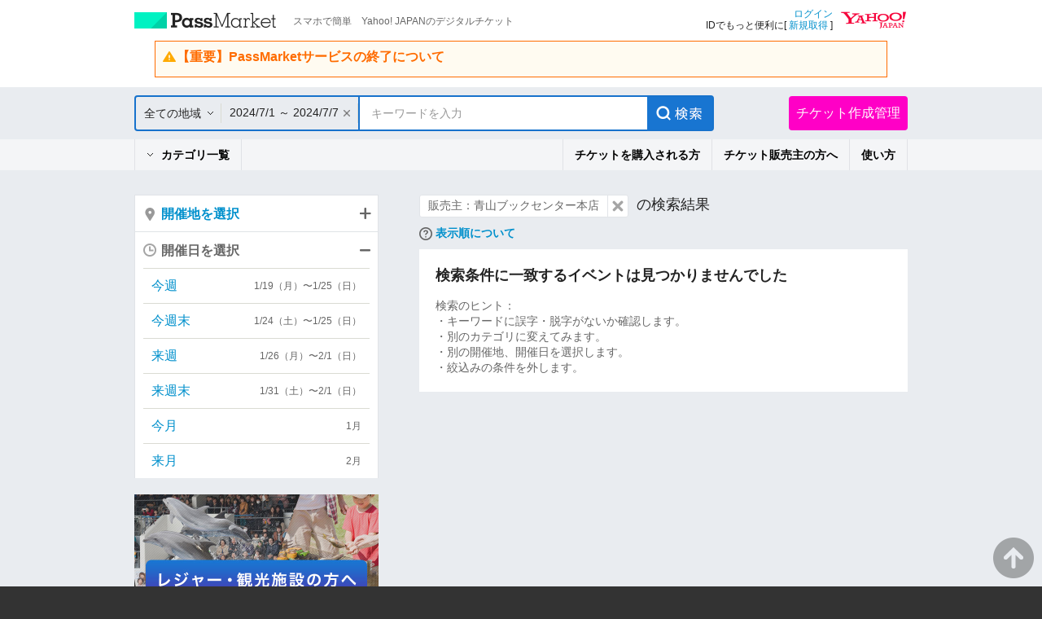

--- FILE ---
content_type: text/html; charset=UTF-8
request_url: https://passmarket.yahoo.co.jp/event/?search_bar_query=&seller_user_id=BOJ7glmZC-acgOsUsBDo1Sgq3aZYnmOe4Jm7g5n_vTYEkleS00&lat=&lon=&slt=20240701&egt=20240707&c=&seller_name=%E9%9D%92%E5%B1%B1%E3%83%96%E3%83%83%E3%82%AF%E3%82%BB%E3%83%B3%E3%82%BF%E3%83%BC%E6%9C%AC%E5%BA%97&tags=&eot=
body_size: 18243
content:










<!DOCTYPE HTML PUBLIC "-//W3C//DTD HTML 4.01 Transitional//EN" "http://www.w3.org/TR/html4/loose.dtd">
<html lang="ja">
<head>
    
<meta http-equiv="Content-Type" content="text/html; charset=utf-8">
<meta http-equiv="Content-Style-Type" content="text/css">
<meta http-equiv="Content-Script-Type" content="text/javascript">
    <title>青山ブックセンター本店のイベント＆チケット情報！ - パスマーケット</title>
            <meta name="description" content="青山ブックセンター本店のイベント＆チケット情報をご紹介します。パスマーケットにて青山ブックセンター本店のチケットを好評発売中！イベント探すならパスマーケットで！">
        <meta name="keywords" content="青山ブックセンター本店,,イベント情報,公演,チケット,パスマーケット">
    <meta name="robots" content="noindex,nofollow,noarchive">
    <meta name="twitter:title" content="青山ブックセンター本店のイベント＆チケット情報！">
    <meta name="twitter:description" content="">
<meta name="twitter:card" content="summary">
<meta name="twitter:site" content="YJPassMarket">
<meta name="twitter:domain" content="passmarket.yahoo.co.jp">
<meta property="og:type" content="website"/>
    <meta property="og:image" content="https://s.yimg.jp/images/passmarket/smartphone/front/image/1.0.0/img_ogp.png"/>
    <meta property="og:description" content="スマホで簡単　Yahoo! JAPANのデジタルチケット"/>
<meta property="og:site_name" content="PassMarket"/>
<meta name="format-detection" content="telephone=no">
<meta name="application-name" content="PassMarket"/>
    <link rel="stylesheet" href='https://s.yimg.jp/images/passmarket/assets/searchEventList/tablet/css/1.0.2/searchEventList.css' media="all">
    
<link rel="apple-touch-icon" href="https://s.yimg.jp/images//ipn/wcb/passmarket129.png" />
    <link rel="canonical" href="https://passmarket.yahoo.co.jp/event/?seller_user_id=BOJ7glmZC-acgOsUsBDo1Sgq3aZYnmOe4Jm7g5n_vTYEkleS00&seller_name=青山ブックセンター本店" />
<link rel="manifest" href="/manifest.json">
    
    <script type="text/javascript" src="https://s.yimg.jp/images/commerce/js/libs/jquery/core/3.5.1/jquery.min.js"></script>
<script type="text/javascript" src='https://s.yimg.jp/images/passmarket/js/tablet/search/3.0.0/event/list_all.js'></script>
<script type="text/javascript">
var TLDataContext = {
  ual : {
    pageview : {
      opttype : 'pc',
      content_id : '',
      id_type : '',
      nopv : 'false',
      mtestid : '',
      ss_join_id : '',
      ss_join_id_type : '',
      hierarchy_id : ''
    }
  }
};
</script>
<script type="text/javascript" async src="https://s.yimg.jp/images/ds/managed/1/managed-ual.min.js?tk=d91e97e5-f608-408f-9d68-1a7711fdbb52&service=passmarket">
</script>
<script async src="https://s.yimg.jp/images/ds/yas/ya-1.6.4.min.js"></script>
<script>
    window.yacmds = window.yacmds || [];
    window.ya = window.ya || function () { yacmds.push(arguments) };
    ya('init', '88154d68f0664124b31972feafcf3c56', 'f1f7526a-54bc-402a-b966-a9d016453602');
    ya('hit', 'pageview,webPerformance');
</script>
</head>
<body class="yj100per-1">
    <!-- #wrapper -->
    <div id="wrapper">
        


<div id="header">
    <!-- headerNaviPre -->
    <div class="ypMdHeaderNaviSrcRnew ypMdHeaderNaviSrcCtGoTo">
        <div class="ptsLogin" id="sh">
            <ul>
                <li class="elPMLogo">
                    <div class="elLogoTxt">
                        <p class="decLogo"><a href="https://passmarket.yahoo.co.jp/">PassMarket</a></p>
                        <p class="decTxt">スマホで簡単　Yahoo! JAPANのデジタルチケット</p>
                    </div>
                </li>
                <li class="elLogin">
                    <div class="elLoginYLogo">
                                                    <p class="decYid"><a href="https://login.yahoo.co.jp/config/login?.src=psm&.lg=jp&.intl=jp&t_cushion=1&.done=https://passmarket.yahoo.co.jp/event/%3Fsearch_bar_query%3D%26seller_user_id%3DBOJ7glmZC-acgOsUsBDo1Sgq3aZYnmOe4Jm7g5n_vTYEkleS00%26lat%3D%26lon%3D%26slt%3D20240701%26egt%3D20240707%26c%3D%26seller_name%3D%25E9%259D%2592%25E5%25B1%25B1%25E3%2583%2596%25E3%2583%2583%25E3%2582%25AF%25E3%2582%25BB%25E3%2583%25B3%25E3%2582%25BF%25E3%2583%25BC%25E6%259C%25AC%25E5%25BA%2597%26tags%3D%26eot%3D">ログイン</a><br>
                            IDでもっと便利に[ <a href="https://account.edit.yahoo.co.jp/registration?.src=psm">新規取得</a> ]</p>
                                                <p class="decYtop"><a href="https://www.yahoo.co.jp/"><span>Yahoo! JAPAN</span></a></p>
                    </div>
                </li>
            </ul>
            <!-- Notification header -->
            <!-- These checks are performed to prevent an empty <elNotice> element from being generated -->
                            <div class="elNotice">
                                                                        <a class="libNotice elWarning" href="https://blog-passmarket.yahoo.co.jp/archives/post_15.html">
                                <div class="elTitle">【重要】PassMarketサービスの終了について</div>
                                <p></p>
                            </a>
                                                            </div>
                        <!-- Notification header -->
        </div><!-- /ptsLogin -->
        <div class="ptsMainNavi" id="h_nav">
            <div class="elMainNaviWr">
                <!-- gotocp -->
                <ul class="elMainNavi">
                    <li class="decEvent decCur">
                        <div class="elSubNavi event">
                            <form id="searchForm" action="https://passmarket.yahoo.co.jp/event/" method="get">
                                <input type="hidden" name="slt" id="slt" value="20240701">
                                <input type="hidden" name="egt" id="egt" value="20240707">
                                <div class="ptsSearch">
                                    <ul>
                                        <li class="elPulldown">
                                            <div class="inner"><p><span class="arrow"><a id="headerSelectedArea" href="javascript:void(0);">全ての地域</a></span></p></div>
                                            <select id="headerSelectArea" class="decPsSlt" name="la">
                                                <option value="">全ての地域</option>
                                                <option value="関東">関東</option>
                                                <option value="関西">関西</option>
                                                <option value="北海道">北海道</option>
                                                <option value="東北">東北</option>
                                                <option value="信越・北陸">信越・北陸</option>
                                                <option value="東海">東海</option>
                                                <option value="中国">中国</option>
                                                <option value="四国">四国</option>
                                                <option value="九州・沖縄">九州・沖縄</option>
                                            </select>
                                        </li>
                                        <li class="elCalender">
                                            <div class="inner">
                                                                                                                                                            <a class="elPulldownLink" href="javascript:void(0);">2024/7/1 ～ 2024/7/7</a>
                                                                                                        <a href="javascript:void(0);"><span class="cross show"></span></a>
                                                                                            </div>
                                            <div class="SearchRefine__calendar" style="display:none;">
                                                <div class="SearchRefine__calendarInner">
                                                                                                                                                                                                                                                                                    <div class="SearchRefine__calendarTable" id="SearchRefine__calendar_0" >
                                                                <div class="SearchRefine__calendarMonth">
                                                                                                                                            <a href="javascript:void(0);" class="SearchRefine__calendarMonthPrev" data-index="0">
                                                                            <img src="https://s.yimg.jp/images/passmarket/tablet/front/image/1.1.0/ico_arrow_prev_disabled.png" width="10" height="17">
                                                                        </a>
                                                                                                                                        <span class="SearchRefine__calendarMonthText">2026年1月</span>
                                                                </div>
                                                                <table class="SearchRefine__calendarSet">
                                                                    <tbody>
                                                                        <tr class="Calendar__week_txt">
                                                                            <th class="SearchRefine__calendarWeek SearchRefine__calendarWeek--sun">日</th>
                                                                            <th class="SearchRefine__calendarWeek">月</th>
                                                                            <th class="SearchRefine__calendarWeek">火</th>
                                                                            <th class="SearchRefine__calendarWeek">水</th>
                                                                            <th class="SearchRefine__calendarWeek">木</th>
                                                                            <th class="SearchRefine__calendarWeek">金</th>
                                                                            <th class="SearchRefine__calendarWeek SearchRefine__calendarWeek--sat">土</th>
                                                                        </tr>
                                                                                                                                                                                                                                                                                                            <tr>
                                                                                                                                                                                                                                                                                                                    <td class="SearchRefine__calendarDay SearchRefine__calendarDay--otherMonth"></td>
                                                                                                                                                                                                                                                                                                                                                                                                                                                                                                                                                    <td class="SearchRefine__calendarDay SearchRefine__calendarDay--otherMonth"></td>
                                                                                                                                                                                                                                                                                                                                                                                                                                                                                                                                                    <td class="SearchRefine__calendarDay SearchRefine__calendarDay--otherMonth"></td>
                                                                                                                                                                                                                                                                                                                                                                                                                                                                                                                                                    <td class="SearchRefine__calendarDay SearchRefine__calendarDay--otherMonth"></td>
                                                                                                                                                                                                                                                                                                                                                                                                                                                                                                                                                                                                                                                                                                                                                                                                    <td class="SearchRefine__calendarDay SearchRefine__calendarDay--otherMonth">1</td>
                                                                                                                                                                                                                                                                                                                                                                                                                                                                                                                                                                                                                                                                                                                        <td class="SearchRefine__calendarDay SearchRefine__calendarDay--otherMonth">2</td>
                                                                                                                                                                                                                                                                                                                                                                                                                                                                                                                                                                                                                                                                                                                        <td class="SearchRefine__calendarDay SearchRefine__calendarDay--otherMonth">3</td>
                                                                                                                                                                                                                                                                                                                        </tr>
                                                                                                                                                                                                                                                                                                                <tr>
                                                                                                                                                                                                                                                                                                                                                                                                        <td class="SearchRefine__calendarDay SearchRefine__calendarDay--otherMonth">4</td>
                                                                                                                                                                                                                                                                                                                                                                                                                                                                                                                                                                                                                                                                                                                        <td class="SearchRefine__calendarDay SearchRefine__calendarDay--otherMonth">5</td>
                                                                                                                                                                                                                                                                                                                                                                                                                                                                                                                                                                                                                                                                                                                        <td class="SearchRefine__calendarDay SearchRefine__calendarDay--otherMonth">6</td>
                                                                                                                                                                                                                                                                                                                                                                                                                                                                                                                                                                                                                                                                                                                        <td class="SearchRefine__calendarDay SearchRefine__calendarDay--otherMonth">7</td>
                                                                                                                                                                                                                                                                                                                                                                                                                                                                                                                                                                                                                                                                                                                        <td class="SearchRefine__calendarDay SearchRefine__calendarDay--otherMonth">8</td>
                                                                                                                                                                                                                                                                                                                                                                                                                                                                                                                                                                                                                                                                                                                        <td class="SearchRefine__calendarDay SearchRefine__calendarDay--otherMonth">9</td>
                                                                                                                                                                                                                                                                                                                                                                                                                                                                                                                                                                                                                                                                                                                        <td class="SearchRefine__calendarDay SearchRefine__calendarDay--otherMonth">10</td>
                                                                                                                                                                                                                                                                                                                        </tr>
                                                                                                                                                                                                                                                                                                                <tr>
                                                                                                                                                                                                                                                                                                                                                                                                        <td class="SearchRefine__calendarDay SearchRefine__calendarDay--otherMonth">11</td>
                                                                                                                                                                                                                                                                                                                                                                                                                                                                                                                                                                                                                                                                                                                        <td class="SearchRefine__calendarDay SearchRefine__calendarDay--otherMonth">12</td>
                                                                                                                                                                                                                                                                                                                                                                                                                                                                                                                                                                                                                                                                                                                        <td class="SearchRefine__calendarDay SearchRefine__calendarDay--otherMonth">13</td>
                                                                                                                                                                                                                                                                                                                                                                                                                                                                                                                                                                                                                                                                                                                        <td class="SearchRefine__calendarDay SearchRefine__calendarDay--otherMonth">14</td>
                                                                                                                                                                                                                                                                                                                                                                                                                                                                                                                                                                                                                                                                                                                        <td class="SearchRefine__calendarDay SearchRefine__calendarDay--otherMonth">15</td>
                                                                                                                                                                                                                                                                                                                                                                                                                                                                                                                                                                                                                                                                                                                        <td class="SearchRefine__calendarDay SearchRefine__calendarDay--otherMonth">16</td>
                                                                                                                                                                                                                                                                                                                                                                                                                                                                                                                                                                                                                                                                                                                        <td class="SearchRefine__calendarDay SearchRefine__calendarDay--otherMonth">17</td>
                                                                                                                                                                                                                                                                                                                        </tr>
                                                                                                                                                                                                                                                                                                                <tr>
                                                                                                                                                                                                                                                                                                                                                                                                        <td class="SearchRefine__calendarDay SearchRefine__calendarDay--otherMonth">18</td>
                                                                                                                                                                                                                                                                                                                                                                                                                                                                                                                                                                                                                                                                                                                        <td class="SearchRefine__calendarDay SearchRefine__calendarDay--otherMonth">19</td>
                                                                                                                                                                                                                                                                                                                                                                                                                                                                                                                                                                                                                                                                                                                        <td class="SearchRefine__calendarDay SearchRefine__calendarDay--otherMonth">20</td>
                                                                                                                                                                                                                                                                                                                                                                                                                                                                                                                                                                                                                                                                                                                        <td class="SearchRefine__calendarDay SearchRefine__calendarDay--otherMonth">21</td>
                                                                                                                                                                                                                                                                                                                                                                                                                                                                                                                                                                                                                                                                                                                        <td class="SearchRefine__calendarDay">
                                                                                        <a href="javascript:void(0);" class="SearchRefine__calendarDayLink" data-value="20260122" data-year="2026" data-month="1" data-day="22">22</a>
                                                                                    </td>
                                                                                                                                                                                                                                                                                                                                                                                                                                                                                                                                                                                                                                                                                                                        <td class="SearchRefine__calendarDay">
                                                                                        <a href="javascript:void(0);" class="SearchRefine__calendarDayLink" data-value="20260123" data-year="2026" data-month="1" data-day="23">23</a>
                                                                                    </td>
                                                                                                                                                                                                                                                                                                                                                                                                                                                                                                                                                                                                                                                                                                                        <td class="SearchRefine__calendarDay">
                                                                                        <a href="javascript:void(0);" class="SearchRefine__calendarDayLink" data-value="20260124" data-year="2026" data-month="1" data-day="24">24</a>
                                                                                    </td>
                                                                                                                                                                                                                                                                                                                        </tr>
                                                                                                                                                                                                                                                                                                                <tr>
                                                                                                                                                                                                                                                                                                                                                                                                        <td class="SearchRefine__calendarDay">
                                                                                        <a href="javascript:void(0);" class="SearchRefine__calendarDayLink" data-value="20260125" data-year="2026" data-month="1" data-day="25">25</a>
                                                                                    </td>
                                                                                                                                                                                                                                                                                                                                                                                                                                                                                                                                                                                                                                                                                                                        <td class="SearchRefine__calendarDay">
                                                                                        <a href="javascript:void(0);" class="SearchRefine__calendarDayLink" data-value="20260126" data-year="2026" data-month="1" data-day="26">26</a>
                                                                                    </td>
                                                                                                                                                                                                                                                                                                                                                                                                                                                                                                                                                                                                                                                                                                                        <td class="SearchRefine__calendarDay">
                                                                                        <a href="javascript:void(0);" class="SearchRefine__calendarDayLink" data-value="20260127" data-year="2026" data-month="1" data-day="27">27</a>
                                                                                    </td>
                                                                                                                                                                                                                                                                                                                                                                                                                                                                                                                                                                                                                                                                                                                        <td class="SearchRefine__calendarDay">
                                                                                        <a href="javascript:void(0);" class="SearchRefine__calendarDayLink" data-value="20260128" data-year="2026" data-month="1" data-day="28">28</a>
                                                                                    </td>
                                                                                                                                                                                                                                                                                                                                                                                                                                                                                                                                                                                                                                                                                                                        <td class="SearchRefine__calendarDay">
                                                                                        <a href="javascript:void(0);" class="SearchRefine__calendarDayLink" data-value="20260129" data-year="2026" data-month="1" data-day="29">29</a>
                                                                                    </td>
                                                                                                                                                                                                                                                                                                                                                                                                                                                                                                                                                                                                                                                                                                                        <td class="SearchRefine__calendarDay">
                                                                                        <a href="javascript:void(0);" class="SearchRefine__calendarDayLink" data-value="20260130" data-year="2026" data-month="1" data-day="30">30</a>
                                                                                    </td>
                                                                                                                                                                                                                                                                                                                                                                                                                                                                                                                                                                                                                                                                                                                        <td class="SearchRefine__calendarDay">
                                                                                        <a href="javascript:void(0);" class="SearchRefine__calendarDayLink" data-value="20260131" data-year="2026" data-month="1" data-day="31">31</a>
                                                                                    </td>
                                                                                                                                                                                                                                                                                                                        </tr>
                                                                                                                                                                                                                        </tbody>
                                                                </table>
                                                            </div>
                                                                                                                                                                                                                                                                                                                                                    <div class="SearchRefine__calendarTable" id="SearchRefine__calendar_1" >
                                                                <div class="SearchRefine__calendarMonth">
                                                                                                                                            <a href="javascript:void(0);" class="SearchRefine__calendarMonthNext" data-index="1">
                                                                                                                                                        <img src="https://s.yimg.jp/images/passmarket/tablet/front/image/1.1.0/ico_arrow_next.png" width="10" height="17">
                                                                                                                                                    </a>
                                                                                                                                        <span class="SearchRefine__calendarMonthText">2026年2月</span>
                                                                </div>
                                                                <table class="SearchRefine__calendarSet">
                                                                    <tbody>
                                                                        <tr class="Calendar__week_txt">
                                                                            <th class="SearchRefine__calendarWeek SearchRefine__calendarWeek--sun">日</th>
                                                                            <th class="SearchRefine__calendarWeek">月</th>
                                                                            <th class="SearchRefine__calendarWeek">火</th>
                                                                            <th class="SearchRefine__calendarWeek">水</th>
                                                                            <th class="SearchRefine__calendarWeek">木</th>
                                                                            <th class="SearchRefine__calendarWeek">金</th>
                                                                            <th class="SearchRefine__calendarWeek SearchRefine__calendarWeek--sat">土</th>
                                                                        </tr>
                                                                                                                                                                                                                                                                                                            <tr>
                                                                                                                                                                                                                                                                                                                                                                                                                                                                                                                                                                    <td class="SearchRefine__calendarDay">
                                                                                        <a href="javascript:void(0);" class="SearchRefine__calendarDayLink" data-value="20260201" data-year="2026" data-month="2" data-day="1">1</a>
                                                                                    </td>
                                                                                                                                                                                                                                                                                                                                                                                                                                                                                                                                                                                                                                                                                                                        <td class="SearchRefine__calendarDay">
                                                                                        <a href="javascript:void(0);" class="SearchRefine__calendarDayLink" data-value="20260202" data-year="2026" data-month="2" data-day="2">2</a>
                                                                                    </td>
                                                                                                                                                                                                                                                                                                                                                                                                                                                                                                                                                                                                                                                                                                                        <td class="SearchRefine__calendarDay">
                                                                                        <a href="javascript:void(0);" class="SearchRefine__calendarDayLink" data-value="20260203" data-year="2026" data-month="2" data-day="3">3</a>
                                                                                    </td>
                                                                                                                                                                                                                                                                                                                                                                                                                                                                                                                                                                                                                                                                                                                        <td class="SearchRefine__calendarDay">
                                                                                        <a href="javascript:void(0);" class="SearchRefine__calendarDayLink" data-value="20260204" data-year="2026" data-month="2" data-day="4">4</a>
                                                                                    </td>
                                                                                                                                                                                                                                                                                                                                                                                                                                                                                                                                                                                                                                                                                                                        <td class="SearchRefine__calendarDay">
                                                                                        <a href="javascript:void(0);" class="SearchRefine__calendarDayLink" data-value="20260205" data-year="2026" data-month="2" data-day="5">5</a>
                                                                                    </td>
                                                                                                                                                                                                                                                                                                                                                                                                                                                                                                                                                                                                                                                                                                                        <td class="SearchRefine__calendarDay">
                                                                                        <a href="javascript:void(0);" class="SearchRefine__calendarDayLink" data-value="20260206" data-year="2026" data-month="2" data-day="6">6</a>
                                                                                    </td>
                                                                                                                                                                                                                                                                                                                                                                                                                                                                                                                                                                                                                                                                                                                        <td class="SearchRefine__calendarDay">
                                                                                        <a href="javascript:void(0);" class="SearchRefine__calendarDayLink" data-value="20260207" data-year="2026" data-month="2" data-day="7">7</a>
                                                                                    </td>
                                                                                                                                                                                                                                                                                                                        </tr>
                                                                                                                                                                                                                                                                                                                <tr>
                                                                                                                                                                                                                                                                                                                                                                                                        <td class="SearchRefine__calendarDay">
                                                                                        <a href="javascript:void(0);" class="SearchRefine__calendarDayLink" data-value="20260208" data-year="2026" data-month="2" data-day="8">8</a>
                                                                                    </td>
                                                                                                                                                                                                                                                                                                                                                                                                                                                                                                                                                                                                                                                                                                                        <td class="SearchRefine__calendarDay">
                                                                                        <a href="javascript:void(0);" class="SearchRefine__calendarDayLink" data-value="20260209" data-year="2026" data-month="2" data-day="9">9</a>
                                                                                    </td>
                                                                                                                                                                                                                                                                                                                                                                                                                                                                                                                                                                                                                                                                                                                        <td class="SearchRefine__calendarDay">
                                                                                        <a href="javascript:void(0);" class="SearchRefine__calendarDayLink" data-value="20260210" data-year="2026" data-month="2" data-day="10">10</a>
                                                                                    </td>
                                                                                                                                                                                                                                                                                                                                                                                                                                                                                                                                                                                                                                                                                                                        <td class="SearchRefine__calendarDay">
                                                                                        <a href="javascript:void(0);" class="SearchRefine__calendarDayLink" data-value="20260211" data-year="2026" data-month="2" data-day="11">11</a>
                                                                                    </td>
                                                                                                                                                                                                                                                                                                                                                                                                                                                                                                                                                                                                                                                                                                                        <td class="SearchRefine__calendarDay">
                                                                                        <a href="javascript:void(0);" class="SearchRefine__calendarDayLink" data-value="20260212" data-year="2026" data-month="2" data-day="12">12</a>
                                                                                    </td>
                                                                                                                                                                                                                                                                                                                                                                                                                                                                                                                                                                                                                                                                                                                        <td class="SearchRefine__calendarDay">
                                                                                        <a href="javascript:void(0);" class="SearchRefine__calendarDayLink" data-value="20260213" data-year="2026" data-month="2" data-day="13">13</a>
                                                                                    </td>
                                                                                                                                                                                                                                                                                                                                                                                                                                                                                                                                                                                                                                                                                                                        <td class="SearchRefine__calendarDay">
                                                                                        <a href="javascript:void(0);" class="SearchRefine__calendarDayLink" data-value="20260214" data-year="2026" data-month="2" data-day="14">14</a>
                                                                                    </td>
                                                                                                                                                                                                                                                                                                                        </tr>
                                                                                                                                                                                                                                                                                                                <tr>
                                                                                                                                                                                                                                                                                                                                                                                                        <td class="SearchRefine__calendarDay">
                                                                                        <a href="javascript:void(0);" class="SearchRefine__calendarDayLink" data-value="20260215" data-year="2026" data-month="2" data-day="15">15</a>
                                                                                    </td>
                                                                                                                                                                                                                                                                                                                                                                                                                                                                                                                                                                                                                                                                                                                        <td class="SearchRefine__calendarDay">
                                                                                        <a href="javascript:void(0);" class="SearchRefine__calendarDayLink" data-value="20260216" data-year="2026" data-month="2" data-day="16">16</a>
                                                                                    </td>
                                                                                                                                                                                                                                                                                                                                                                                                                                                                                                                                                                                                                                                                                                                        <td class="SearchRefine__calendarDay">
                                                                                        <a href="javascript:void(0);" class="SearchRefine__calendarDayLink" data-value="20260217" data-year="2026" data-month="2" data-day="17">17</a>
                                                                                    </td>
                                                                                                                                                                                                                                                                                                                                                                                                                                                                                                                                                                                                                                                                                                                        <td class="SearchRefine__calendarDay">
                                                                                        <a href="javascript:void(0);" class="SearchRefine__calendarDayLink" data-value="20260218" data-year="2026" data-month="2" data-day="18">18</a>
                                                                                    </td>
                                                                                                                                                                                                                                                                                                                                                                                                                                                                                                                                                                                                                                                                                                                        <td class="SearchRefine__calendarDay">
                                                                                        <a href="javascript:void(0);" class="SearchRefine__calendarDayLink" data-value="20260219" data-year="2026" data-month="2" data-day="19">19</a>
                                                                                    </td>
                                                                                                                                                                                                                                                                                                                                                                                                                                                                                                                                                                                                                                                                                                                        <td class="SearchRefine__calendarDay">
                                                                                        <a href="javascript:void(0);" class="SearchRefine__calendarDayLink" data-value="20260220" data-year="2026" data-month="2" data-day="20">20</a>
                                                                                    </td>
                                                                                                                                                                                                                                                                                                                                                                                                                                                                                                                                                                                                                                                                                                                        <td class="SearchRefine__calendarDay">
                                                                                        <a href="javascript:void(0);" class="SearchRefine__calendarDayLink" data-value="20260221" data-year="2026" data-month="2" data-day="21">21</a>
                                                                                    </td>
                                                                                                                                                                                                                                                                                                                        </tr>
                                                                                                                                                                                                                                                                                                                <tr>
                                                                                                                                                                                                                                                                                                                                                                                                        <td class="SearchRefine__calendarDay">
                                                                                        <a href="javascript:void(0);" class="SearchRefine__calendarDayLink" data-value="20260222" data-year="2026" data-month="2" data-day="22">22</a>
                                                                                    </td>
                                                                                                                                                                                                                                                                                                                                                                                                                                                                                                                                                                                                                                                                                                                        <td class="SearchRefine__calendarDay">
                                                                                        <a href="javascript:void(0);" class="SearchRefine__calendarDayLink" data-value="20260223" data-year="2026" data-month="2" data-day="23">23</a>
                                                                                    </td>
                                                                                                                                                                                                                                                                                                                                                                                                                                                                                                                                                                                                                                                                                                                        <td class="SearchRefine__calendarDay">
                                                                                        <a href="javascript:void(0);" class="SearchRefine__calendarDayLink" data-value="20260224" data-year="2026" data-month="2" data-day="24">24</a>
                                                                                    </td>
                                                                                                                                                                                                                                                                                                                                                                                                                                                                                                                                                                                                                                                                                                                        <td class="SearchRefine__calendarDay">
                                                                                        <a href="javascript:void(0);" class="SearchRefine__calendarDayLink" data-value="20260225" data-year="2026" data-month="2" data-day="25">25</a>
                                                                                    </td>
                                                                                                                                                                                                                                                                                                                                                                                                                                                                                                                                                                                                                                                                                                                        <td class="SearchRefine__calendarDay">
                                                                                        <a href="javascript:void(0);" class="SearchRefine__calendarDayLink" data-value="20260226" data-year="2026" data-month="2" data-day="26">26</a>
                                                                                    </td>
                                                                                                                                                                                                                                                                                                                                                                                                                                                                                                                                                                                                                                                                                                                        <td class="SearchRefine__calendarDay">
                                                                                        <a href="javascript:void(0);" class="SearchRefine__calendarDayLink" data-value="20260227" data-year="2026" data-month="2" data-day="27">27</a>
                                                                                    </td>
                                                                                                                                                                                                                                                                                                                                                                                                                                                                                                                                                                                                                                                                                                                        <td class="SearchRefine__calendarDay">
                                                                                        <a href="javascript:void(0);" class="SearchRefine__calendarDayLink" data-value="20260228" data-year="2026" data-month="2" data-day="28">28</a>
                                                                                    </td>
                                                                                                                                                                                                                                                                                                                        </tr>
                                                                                                                                                                                                                        </tbody>
                                                                </table>
                                                            </div>
                                                                                                                                                                                                                                                                                                                                                    <div class="SearchRefine__calendarTable" id="SearchRefine__calendar_2" style="display:none;">
                                                                <div class="SearchRefine__calendarMonth">
                                                                                                                                            <a href="javascript:void(0);" class="SearchRefine__calendarMonthNext" data-index="2">
                                                                                                                                                        <img src="https://s.yimg.jp/images/passmarket/tablet/front/image/1.1.0/ico_arrow_next.png" width="10" height="17">
                                                                                                                                                    </a>
                                                                                                                                        <span class="SearchRefine__calendarMonthText">2026年3月</span>
                                                                </div>
                                                                <table class="SearchRefine__calendarSet">
                                                                    <tbody>
                                                                        <tr class="Calendar__week_txt">
                                                                            <th class="SearchRefine__calendarWeek SearchRefine__calendarWeek--sun">日</th>
                                                                            <th class="SearchRefine__calendarWeek">月</th>
                                                                            <th class="SearchRefine__calendarWeek">火</th>
                                                                            <th class="SearchRefine__calendarWeek">水</th>
                                                                            <th class="SearchRefine__calendarWeek">木</th>
                                                                            <th class="SearchRefine__calendarWeek">金</th>
                                                                            <th class="SearchRefine__calendarWeek SearchRefine__calendarWeek--sat">土</th>
                                                                        </tr>
                                                                                                                                                                                                                                                                                                            <tr>
                                                                                                                                                                                                                                                                                                                                                                                                                                                                                                                                                                    <td class="SearchRefine__calendarDay">
                                                                                        <a href="javascript:void(0);" class="SearchRefine__calendarDayLink" data-value="20260301" data-year="2026" data-month="3" data-day="1">1</a>
                                                                                    </td>
                                                                                                                                                                                                                                                                                                                                                                                                                                                                                                                                                                                                                                                                                                                        <td class="SearchRefine__calendarDay">
                                                                                        <a href="javascript:void(0);" class="SearchRefine__calendarDayLink" data-value="20260302" data-year="2026" data-month="3" data-day="2">2</a>
                                                                                    </td>
                                                                                                                                                                                                                                                                                                                                                                                                                                                                                                                                                                                                                                                                                                                        <td class="SearchRefine__calendarDay">
                                                                                        <a href="javascript:void(0);" class="SearchRefine__calendarDayLink" data-value="20260303" data-year="2026" data-month="3" data-day="3">3</a>
                                                                                    </td>
                                                                                                                                                                                                                                                                                                                                                                                                                                                                                                                                                                                                                                                                                                                        <td class="SearchRefine__calendarDay">
                                                                                        <a href="javascript:void(0);" class="SearchRefine__calendarDayLink" data-value="20260304" data-year="2026" data-month="3" data-day="4">4</a>
                                                                                    </td>
                                                                                                                                                                                                                                                                                                                                                                                                                                                                                                                                                                                                                                                                                                                        <td class="SearchRefine__calendarDay">
                                                                                        <a href="javascript:void(0);" class="SearchRefine__calendarDayLink" data-value="20260305" data-year="2026" data-month="3" data-day="5">5</a>
                                                                                    </td>
                                                                                                                                                                                                                                                                                                                                                                                                                                                                                                                                                                                                                                                                                                                        <td class="SearchRefine__calendarDay">
                                                                                        <a href="javascript:void(0);" class="SearchRefine__calendarDayLink" data-value="20260306" data-year="2026" data-month="3" data-day="6">6</a>
                                                                                    </td>
                                                                                                                                                                                                                                                                                                                                                                                                                                                                                                                                                                                                                                                                                                                        <td class="SearchRefine__calendarDay">
                                                                                        <a href="javascript:void(0);" class="SearchRefine__calendarDayLink" data-value="20260307" data-year="2026" data-month="3" data-day="7">7</a>
                                                                                    </td>
                                                                                                                                                                                                                                                                                                                        </tr>
                                                                                                                                                                                                                                                                                                                <tr>
                                                                                                                                                                                                                                                                                                                                                                                                        <td class="SearchRefine__calendarDay">
                                                                                        <a href="javascript:void(0);" class="SearchRefine__calendarDayLink" data-value="20260308" data-year="2026" data-month="3" data-day="8">8</a>
                                                                                    </td>
                                                                                                                                                                                                                                                                                                                                                                                                                                                                                                                                                                                                                                                                                                                        <td class="SearchRefine__calendarDay">
                                                                                        <a href="javascript:void(0);" class="SearchRefine__calendarDayLink" data-value="20260309" data-year="2026" data-month="3" data-day="9">9</a>
                                                                                    </td>
                                                                                                                                                                                                                                                                                                                                                                                                                                                                                                                                                                                                                                                                                                                        <td class="SearchRefine__calendarDay">
                                                                                        <a href="javascript:void(0);" class="SearchRefine__calendarDayLink" data-value="20260310" data-year="2026" data-month="3" data-day="10">10</a>
                                                                                    </td>
                                                                                                                                                                                                                                                                                                                                                                                                                                                                                                                                                                                                                                                                                                                        <td class="SearchRefine__calendarDay">
                                                                                        <a href="javascript:void(0);" class="SearchRefine__calendarDayLink" data-value="20260311" data-year="2026" data-month="3" data-day="11">11</a>
                                                                                    </td>
                                                                                                                                                                                                                                                                                                                                                                                                                                                                                                                                                                                                                                                                                                                        <td class="SearchRefine__calendarDay">
                                                                                        <a href="javascript:void(0);" class="SearchRefine__calendarDayLink" data-value="20260312" data-year="2026" data-month="3" data-day="12">12</a>
                                                                                    </td>
                                                                                                                                                                                                                                                                                                                                                                                                                                                                                                                                                                                                                                                                                                                        <td class="SearchRefine__calendarDay">
                                                                                        <a href="javascript:void(0);" class="SearchRefine__calendarDayLink" data-value="20260313" data-year="2026" data-month="3" data-day="13">13</a>
                                                                                    </td>
                                                                                                                                                                                                                                                                                                                                                                                                                                                                                                                                                                                                                                                                                                                        <td class="SearchRefine__calendarDay">
                                                                                        <a href="javascript:void(0);" class="SearchRefine__calendarDayLink" data-value="20260314" data-year="2026" data-month="3" data-day="14">14</a>
                                                                                    </td>
                                                                                                                                                                                                                                                                                                                        </tr>
                                                                                                                                                                                                                                                                                                                <tr>
                                                                                                                                                                                                                                                                                                                                                                                                        <td class="SearchRefine__calendarDay">
                                                                                        <a href="javascript:void(0);" class="SearchRefine__calendarDayLink" data-value="20260315" data-year="2026" data-month="3" data-day="15">15</a>
                                                                                    </td>
                                                                                                                                                                                                                                                                                                                                                                                                                                                                                                                                                                                                                                                                                                                        <td class="SearchRefine__calendarDay">
                                                                                        <a href="javascript:void(0);" class="SearchRefine__calendarDayLink" data-value="20260316" data-year="2026" data-month="3" data-day="16">16</a>
                                                                                    </td>
                                                                                                                                                                                                                                                                                                                                                                                                                                                                                                                                                                                                                                                                                                                        <td class="SearchRefine__calendarDay">
                                                                                        <a href="javascript:void(0);" class="SearchRefine__calendarDayLink" data-value="20260317" data-year="2026" data-month="3" data-day="17">17</a>
                                                                                    </td>
                                                                                                                                                                                                                                                                                                                                                                                                                                                                                                                                                                                                                                                                                                                        <td class="SearchRefine__calendarDay">
                                                                                        <a href="javascript:void(0);" class="SearchRefine__calendarDayLink" data-value="20260318" data-year="2026" data-month="3" data-day="18">18</a>
                                                                                    </td>
                                                                                                                                                                                                                                                                                                                                                                                                                                                                                                                                                                                                                                                                                                                        <td class="SearchRefine__calendarDay">
                                                                                        <a href="javascript:void(0);" class="SearchRefine__calendarDayLink" data-value="20260319" data-year="2026" data-month="3" data-day="19">19</a>
                                                                                    </td>
                                                                                                                                                                                                                                                                                                                                                                                                                                                                                                                                                                                                                                                                                                                        <td class="SearchRefine__calendarDay">
                                                                                        <a href="javascript:void(0);" class="SearchRefine__calendarDayLink" data-value="20260320" data-year="2026" data-month="3" data-day="20">20</a>
                                                                                    </td>
                                                                                                                                                                                                                                                                                                                                                                                                                                                                                                                                                                                                                                                                                                                        <td class="SearchRefine__calendarDay">
                                                                                        <a href="javascript:void(0);" class="SearchRefine__calendarDayLink" data-value="20260321" data-year="2026" data-month="3" data-day="21">21</a>
                                                                                    </td>
                                                                                                                                                                                                                                                                                                                        </tr>
                                                                                                                                                                                                                                                                                                                <tr>
                                                                                                                                                                                                                                                                                                                                                                                                        <td class="SearchRefine__calendarDay">
                                                                                        <a href="javascript:void(0);" class="SearchRefine__calendarDayLink" data-value="20260322" data-year="2026" data-month="3" data-day="22">22</a>
                                                                                    </td>
                                                                                                                                                                                                                                                                                                                                                                                                                                                                                                                                                                                                                                                                                                                        <td class="SearchRefine__calendarDay">
                                                                                        <a href="javascript:void(0);" class="SearchRefine__calendarDayLink" data-value="20260323" data-year="2026" data-month="3" data-day="23">23</a>
                                                                                    </td>
                                                                                                                                                                                                                                                                                                                                                                                                                                                                                                                                                                                                                                                                                                                        <td class="SearchRefine__calendarDay">
                                                                                        <a href="javascript:void(0);" class="SearchRefine__calendarDayLink" data-value="20260324" data-year="2026" data-month="3" data-day="24">24</a>
                                                                                    </td>
                                                                                                                                                                                                                                                                                                                                                                                                                                                                                                                                                                                                                                                                                                                        <td class="SearchRefine__calendarDay">
                                                                                        <a href="javascript:void(0);" class="SearchRefine__calendarDayLink" data-value="20260325" data-year="2026" data-month="3" data-day="25">25</a>
                                                                                    </td>
                                                                                                                                                                                                                                                                                                                                                                                                                                                                                                                                                                                                                                                                                                                        <td class="SearchRefine__calendarDay">
                                                                                        <a href="javascript:void(0);" class="SearchRefine__calendarDayLink" data-value="20260326" data-year="2026" data-month="3" data-day="26">26</a>
                                                                                    </td>
                                                                                                                                                                                                                                                                                                                                                                                                                                                                                                                                                                                                                                                                                                                        <td class="SearchRefine__calendarDay">
                                                                                        <a href="javascript:void(0);" class="SearchRefine__calendarDayLink" data-value="20260327" data-year="2026" data-month="3" data-day="27">27</a>
                                                                                    </td>
                                                                                                                                                                                                                                                                                                                                                                                                                                                                                                                                                                                                                                                                                                                        <td class="SearchRefine__calendarDay">
                                                                                        <a href="javascript:void(0);" class="SearchRefine__calendarDayLink" data-value="20260328" data-year="2026" data-month="3" data-day="28">28</a>
                                                                                    </td>
                                                                                                                                                                                                                                                                                                                        </tr>
                                                                                                                                                                                                                                                                                                                <tr>
                                                                                                                                                                                                                                                                                                                                                                                                        <td class="SearchRefine__calendarDay">
                                                                                        <a href="javascript:void(0);" class="SearchRefine__calendarDayLink" data-value="20260329" data-year="2026" data-month="3" data-day="29">29</a>
                                                                                    </td>
                                                                                                                                                                                                                                                                                                                                                                                                                                                                                                                                                                                                                                                                                                                        <td class="SearchRefine__calendarDay">
                                                                                        <a href="javascript:void(0);" class="SearchRefine__calendarDayLink" data-value="20260330" data-year="2026" data-month="3" data-day="30">30</a>
                                                                                    </td>
                                                                                                                                                                                                                                                                                                                                                                                                                                                                                                                                                                                                                                                                                                                        <td class="SearchRefine__calendarDay">
                                                                                        <a href="javascript:void(0);" class="SearchRefine__calendarDayLink" data-value="20260331" data-year="2026" data-month="3" data-day="31">31</a>
                                                                                    </td>
                                                                                                                                                                                                                                                                                                                                                                                                                                                                                                                                                                                                                                                                                                                                                                                                <td class="SearchRefine__calendarDay SearchRefine__calendarDay--otherMonth"></td>
                                                                                                                                                                                                                                                                                                                                                                                                                                                                                                                                                    <td class="SearchRefine__calendarDay SearchRefine__calendarDay--otherMonth"></td>
                                                                                                                                                                                                                                                                                                                                                                                                                                                                                                                                                    <td class="SearchRefine__calendarDay SearchRefine__calendarDay--otherMonth"></td>
                                                                                                                                                                                                                                                                                                                                                                                                                                                                                                                                                    <td class="SearchRefine__calendarDay SearchRefine__calendarDay--otherMonth"></td>
                                                                                                                                                                                                                                        </tr>
                                                                                                                                                                                                                        </tbody>
                                                                </table>
                                                            </div>
                                                                                                                                                                                                                                                                                                                                                    <div class="SearchRefine__calendarTable" id="SearchRefine__calendar_3" style="display:none;">
                                                                <div class="SearchRefine__calendarMonth">
                                                                                                                                            <a href="javascript:void(0);" class="SearchRefine__calendarMonthNext" data-index="3">
                                                                                                                                                        <img src="https://s.yimg.jp/images/passmarket/tablet/front/image/1.1.0/ico_arrow_next.png" width="10" height="17">
                                                                                                                                                    </a>
                                                                                                                                        <span class="SearchRefine__calendarMonthText">2026年4月</span>
                                                                </div>
                                                                <table class="SearchRefine__calendarSet">
                                                                    <tbody>
                                                                        <tr class="Calendar__week_txt">
                                                                            <th class="SearchRefine__calendarWeek SearchRefine__calendarWeek--sun">日</th>
                                                                            <th class="SearchRefine__calendarWeek">月</th>
                                                                            <th class="SearchRefine__calendarWeek">火</th>
                                                                            <th class="SearchRefine__calendarWeek">水</th>
                                                                            <th class="SearchRefine__calendarWeek">木</th>
                                                                            <th class="SearchRefine__calendarWeek">金</th>
                                                                            <th class="SearchRefine__calendarWeek SearchRefine__calendarWeek--sat">土</th>
                                                                        </tr>
                                                                                                                                                                                                                                                                                                            <tr>
                                                                                                                                                                                                                                                                                                                    <td class="SearchRefine__calendarDay SearchRefine__calendarDay--otherMonth"></td>
                                                                                                                                                                                                                                                                                                                                                                                                                                                                                                                                                    <td class="SearchRefine__calendarDay SearchRefine__calendarDay--otherMonth"></td>
                                                                                                                                                                                                                                                                                                                                                                                                                                                                                                                                                    <td class="SearchRefine__calendarDay SearchRefine__calendarDay--otherMonth"></td>
                                                                                                                                                                                                                                                                                                                                                                                                                                                                                                                                                                                                                                                                                                                                                                                                    <td class="SearchRefine__calendarDay">
                                                                                        <a href="javascript:void(0);" class="SearchRefine__calendarDayLink" data-value="20260401" data-year="2026" data-month="4" data-day="1">1</a>
                                                                                    </td>
                                                                                                                                                                                                                                                                                                                                                                                                                                                                                                                                                                                                                                                                                                                        <td class="SearchRefine__calendarDay">
                                                                                        <a href="javascript:void(0);" class="SearchRefine__calendarDayLink" data-value="20260402" data-year="2026" data-month="4" data-day="2">2</a>
                                                                                    </td>
                                                                                                                                                                                                                                                                                                                                                                                                                                                                                                                                                                                                                                                                                                                        <td class="SearchRefine__calendarDay">
                                                                                        <a href="javascript:void(0);" class="SearchRefine__calendarDayLink" data-value="20260403" data-year="2026" data-month="4" data-day="3">3</a>
                                                                                    </td>
                                                                                                                                                                                                                                                                                                                                                                                                                                                                                                                                                                                                                                                                                                                        <td class="SearchRefine__calendarDay">
                                                                                        <a href="javascript:void(0);" class="SearchRefine__calendarDayLink" data-value="20260404" data-year="2026" data-month="4" data-day="4">4</a>
                                                                                    </td>
                                                                                                                                                                                                                                                                                                                        </tr>
                                                                                                                                                                                                                                                                                                                <tr>
                                                                                                                                                                                                                                                                                                                                                                                                        <td class="SearchRefine__calendarDay">
                                                                                        <a href="javascript:void(0);" class="SearchRefine__calendarDayLink" data-value="20260405" data-year="2026" data-month="4" data-day="5">5</a>
                                                                                    </td>
                                                                                                                                                                                                                                                                                                                                                                                                                                                                                                                                                                                                                                                                                                                        <td class="SearchRefine__calendarDay">
                                                                                        <a href="javascript:void(0);" class="SearchRefine__calendarDayLink" data-value="20260406" data-year="2026" data-month="4" data-day="6">6</a>
                                                                                    </td>
                                                                                                                                                                                                                                                                                                                                                                                                                                                                                                                                                                                                                                                                                                                        <td class="SearchRefine__calendarDay">
                                                                                        <a href="javascript:void(0);" class="SearchRefine__calendarDayLink" data-value="20260407" data-year="2026" data-month="4" data-day="7">7</a>
                                                                                    </td>
                                                                                                                                                                                                                                                                                                                                                                                                                                                                                                                                                                                                                                                                                                                        <td class="SearchRefine__calendarDay">
                                                                                        <a href="javascript:void(0);" class="SearchRefine__calendarDayLink" data-value="20260408" data-year="2026" data-month="4" data-day="8">8</a>
                                                                                    </td>
                                                                                                                                                                                                                                                                                                                                                                                                                                                                                                                                                                                                                                                                                                                        <td class="SearchRefine__calendarDay">
                                                                                        <a href="javascript:void(0);" class="SearchRefine__calendarDayLink" data-value="20260409" data-year="2026" data-month="4" data-day="9">9</a>
                                                                                    </td>
                                                                                                                                                                                                                                                                                                                                                                                                                                                                                                                                                                                                                                                                                                                        <td class="SearchRefine__calendarDay">
                                                                                        <a href="javascript:void(0);" class="SearchRefine__calendarDayLink" data-value="20260410" data-year="2026" data-month="4" data-day="10">10</a>
                                                                                    </td>
                                                                                                                                                                                                                                                                                                                                                                                                                                                                                                                                                                                                                                                                                                                        <td class="SearchRefine__calendarDay">
                                                                                        <a href="javascript:void(0);" class="SearchRefine__calendarDayLink" data-value="20260411" data-year="2026" data-month="4" data-day="11">11</a>
                                                                                    </td>
                                                                                                                                                                                                                                                                                                                        </tr>
                                                                                                                                                                                                                                                                                                                <tr>
                                                                                                                                                                                                                                                                                                                                                                                                        <td class="SearchRefine__calendarDay">
                                                                                        <a href="javascript:void(0);" class="SearchRefine__calendarDayLink" data-value="20260412" data-year="2026" data-month="4" data-day="12">12</a>
                                                                                    </td>
                                                                                                                                                                                                                                                                                                                                                                                                                                                                                                                                                                                                                                                                                                                        <td class="SearchRefine__calendarDay">
                                                                                        <a href="javascript:void(0);" class="SearchRefine__calendarDayLink" data-value="20260413" data-year="2026" data-month="4" data-day="13">13</a>
                                                                                    </td>
                                                                                                                                                                                                                                                                                                                                                                                                                                                                                                                                                                                                                                                                                                                        <td class="SearchRefine__calendarDay">
                                                                                        <a href="javascript:void(0);" class="SearchRefine__calendarDayLink" data-value="20260414" data-year="2026" data-month="4" data-day="14">14</a>
                                                                                    </td>
                                                                                                                                                                                                                                                                                                                                                                                                                                                                                                                                                                                                                                                                                                                        <td class="SearchRefine__calendarDay">
                                                                                        <a href="javascript:void(0);" class="SearchRefine__calendarDayLink" data-value="20260415" data-year="2026" data-month="4" data-day="15">15</a>
                                                                                    </td>
                                                                                                                                                                                                                                                                                                                                                                                                                                                                                                                                                                                                                                                                                                                        <td class="SearchRefine__calendarDay">
                                                                                        <a href="javascript:void(0);" class="SearchRefine__calendarDayLink" data-value="20260416" data-year="2026" data-month="4" data-day="16">16</a>
                                                                                    </td>
                                                                                                                                                                                                                                                                                                                                                                                                                                                                                                                                                                                                                                                                                                                        <td class="SearchRefine__calendarDay">
                                                                                        <a href="javascript:void(0);" class="SearchRefine__calendarDayLink" data-value="20260417" data-year="2026" data-month="4" data-day="17">17</a>
                                                                                    </td>
                                                                                                                                                                                                                                                                                                                                                                                                                                                                                                                                                                                                                                                                                                                        <td class="SearchRefine__calendarDay">
                                                                                        <a href="javascript:void(0);" class="SearchRefine__calendarDayLink" data-value="20260418" data-year="2026" data-month="4" data-day="18">18</a>
                                                                                    </td>
                                                                                                                                                                                                                                                                                                                        </tr>
                                                                                                                                                                                                                                                                                                                <tr>
                                                                                                                                                                                                                                                                                                                                                                                                        <td class="SearchRefine__calendarDay">
                                                                                        <a href="javascript:void(0);" class="SearchRefine__calendarDayLink" data-value="20260419" data-year="2026" data-month="4" data-day="19">19</a>
                                                                                    </td>
                                                                                                                                                                                                                                                                                                                                                                                                                                                                                                                                                                                                                                                                                                                        <td class="SearchRefine__calendarDay">
                                                                                        <a href="javascript:void(0);" class="SearchRefine__calendarDayLink" data-value="20260420" data-year="2026" data-month="4" data-day="20">20</a>
                                                                                    </td>
                                                                                                                                                                                                                                                                                                                                                                                                                                                                                                                                                                                                                                                                                                                        <td class="SearchRefine__calendarDay">
                                                                                        <a href="javascript:void(0);" class="SearchRefine__calendarDayLink" data-value="20260421" data-year="2026" data-month="4" data-day="21">21</a>
                                                                                    </td>
                                                                                                                                                                                                                                                                                                                                                                                                                                                                                                                                                                                                                                                                                                                        <td class="SearchRefine__calendarDay">
                                                                                        <a href="javascript:void(0);" class="SearchRefine__calendarDayLink" data-value="20260422" data-year="2026" data-month="4" data-day="22">22</a>
                                                                                    </td>
                                                                                                                                                                                                                                                                                                                                                                                                                                                                                                                                                                                                                                                                                                                        <td class="SearchRefine__calendarDay">
                                                                                        <a href="javascript:void(0);" class="SearchRefine__calendarDayLink" data-value="20260423" data-year="2026" data-month="4" data-day="23">23</a>
                                                                                    </td>
                                                                                                                                                                                                                                                                                                                                                                                                                                                                                                                                                                                                                                                                                                                        <td class="SearchRefine__calendarDay">
                                                                                        <a href="javascript:void(0);" class="SearchRefine__calendarDayLink" data-value="20260424" data-year="2026" data-month="4" data-day="24">24</a>
                                                                                    </td>
                                                                                                                                                                                                                                                                                                                                                                                                                                                                                                                                                                                                                                                                                                                        <td class="SearchRefine__calendarDay">
                                                                                        <a href="javascript:void(0);" class="SearchRefine__calendarDayLink" data-value="20260425" data-year="2026" data-month="4" data-day="25">25</a>
                                                                                    </td>
                                                                                                                                                                                                                                                                                                                        </tr>
                                                                                                                                                                                                                                                                                                                <tr>
                                                                                                                                                                                                                                                                                                                                                                                                        <td class="SearchRefine__calendarDay">
                                                                                        <a href="javascript:void(0);" class="SearchRefine__calendarDayLink" data-value="20260426" data-year="2026" data-month="4" data-day="26">26</a>
                                                                                    </td>
                                                                                                                                                                                                                                                                                                                                                                                                                                                                                                                                                                                                                                                                                                                        <td class="SearchRefine__calendarDay">
                                                                                        <a href="javascript:void(0);" class="SearchRefine__calendarDayLink" data-value="20260427" data-year="2026" data-month="4" data-day="27">27</a>
                                                                                    </td>
                                                                                                                                                                                                                                                                                                                                                                                                                                                                                                                                                                                                                                                                                                                        <td class="SearchRefine__calendarDay">
                                                                                        <a href="javascript:void(0);" class="SearchRefine__calendarDayLink" data-value="20260428" data-year="2026" data-month="4" data-day="28">28</a>
                                                                                    </td>
                                                                                                                                                                                                                                                                                                                                                                                                                                                                                                                                                                                                                                                                                                                        <td class="SearchRefine__calendarDay">
                                                                                        <a href="javascript:void(0);" class="SearchRefine__calendarDayLink" data-value="20260429" data-year="2026" data-month="4" data-day="29">29</a>
                                                                                    </td>
                                                                                                                                                                                                                                                                                                                                                                                                                                                                                                                                                                                                                                                                                                                        <td class="SearchRefine__calendarDay">
                                                                                        <a href="javascript:void(0);" class="SearchRefine__calendarDayLink" data-value="20260430" data-year="2026" data-month="4" data-day="30">30</a>
                                                                                    </td>
                                                                                                                                                                                                                                                                                                                                                                                                                                                                                                                                                                                                                                                                                                                                                                                                <td class="SearchRefine__calendarDay SearchRefine__calendarDay--otherMonth"></td>
                                                                                                                                                                                                                                                                                                                                                                                                                                                                                                                                                    <td class="SearchRefine__calendarDay SearchRefine__calendarDay--otherMonth"></td>
                                                                                                                                                                                                                                        </tr>
                                                                                                                                                                                                                        </tbody>
                                                                </table>
                                                            </div>
                                                                                                                                                                                                                                                                                                                                                    <div class="SearchRefine__calendarTable" id="SearchRefine__calendar_4" style="display:none;">
                                                                <div class="SearchRefine__calendarMonth">
                                                                                                                                            <a href="javascript:void(0);" class="SearchRefine__calendarMonthNext" data-index="4">
                                                                                                                                                        <img src="https://s.yimg.jp/images/passmarket/tablet/front/image/1.1.0/ico_arrow_next.png" width="10" height="17">
                                                                                                                                                    </a>
                                                                                                                                        <span class="SearchRefine__calendarMonthText">2026年5月</span>
                                                                </div>
                                                                <table class="SearchRefine__calendarSet">
                                                                    <tbody>
                                                                        <tr class="Calendar__week_txt">
                                                                            <th class="SearchRefine__calendarWeek SearchRefine__calendarWeek--sun">日</th>
                                                                            <th class="SearchRefine__calendarWeek">月</th>
                                                                            <th class="SearchRefine__calendarWeek">火</th>
                                                                            <th class="SearchRefine__calendarWeek">水</th>
                                                                            <th class="SearchRefine__calendarWeek">木</th>
                                                                            <th class="SearchRefine__calendarWeek">金</th>
                                                                            <th class="SearchRefine__calendarWeek SearchRefine__calendarWeek--sat">土</th>
                                                                        </tr>
                                                                                                                                                                                                                                                                                                            <tr>
                                                                                                                                                                                                                                                                                                                    <td class="SearchRefine__calendarDay SearchRefine__calendarDay--otherMonth"></td>
                                                                                                                                                                                                                                                                                                                                                                                                                                                                                                                                                    <td class="SearchRefine__calendarDay SearchRefine__calendarDay--otherMonth"></td>
                                                                                                                                                                                                                                                                                                                                                                                                                                                                                                                                                    <td class="SearchRefine__calendarDay SearchRefine__calendarDay--otherMonth"></td>
                                                                                                                                                                                                                                                                                                                                                                                                                                                                                                                                                    <td class="SearchRefine__calendarDay SearchRefine__calendarDay--otherMonth"></td>
                                                                                                                                                                                                                                                                                                                                                                                                                                                                                                                                                    <td class="SearchRefine__calendarDay SearchRefine__calendarDay--otherMonth"></td>
                                                                                                                                                                                                                                                                                                                                                                                                                                                                                                                                                                                                                                                                                                                                                                                                    <td class="SearchRefine__calendarDay">
                                                                                        <a href="javascript:void(0);" class="SearchRefine__calendarDayLink" data-value="20260501" data-year="2026" data-month="5" data-day="1">1</a>
                                                                                    </td>
                                                                                                                                                                                                                                                                                                                                                                                                                                                                                                                                                                                                                                                                                                                        <td class="SearchRefine__calendarDay">
                                                                                        <a href="javascript:void(0);" class="SearchRefine__calendarDayLink" data-value="20260502" data-year="2026" data-month="5" data-day="2">2</a>
                                                                                    </td>
                                                                                                                                                                                                                                                                                                                        </tr>
                                                                                                                                                                                                                                                                                                                <tr>
                                                                                                                                                                                                                                                                                                                                                                                                        <td class="SearchRefine__calendarDay">
                                                                                        <a href="javascript:void(0);" class="SearchRefine__calendarDayLink" data-value="20260503" data-year="2026" data-month="5" data-day="3">3</a>
                                                                                    </td>
                                                                                                                                                                                                                                                                                                                                                                                                                                                                                                                                                                                                                                                                                                                        <td class="SearchRefine__calendarDay">
                                                                                        <a href="javascript:void(0);" class="SearchRefine__calendarDayLink" data-value="20260504" data-year="2026" data-month="5" data-day="4">4</a>
                                                                                    </td>
                                                                                                                                                                                                                                                                                                                                                                                                                                                                                                                                                                                                                                                                                                                        <td class="SearchRefine__calendarDay">
                                                                                        <a href="javascript:void(0);" class="SearchRefine__calendarDayLink" data-value="20260505" data-year="2026" data-month="5" data-day="5">5</a>
                                                                                    </td>
                                                                                                                                                                                                                                                                                                                                                                                                                                                                                                                                                                                                                                                                                                                        <td class="SearchRefine__calendarDay">
                                                                                        <a href="javascript:void(0);" class="SearchRefine__calendarDayLink" data-value="20260506" data-year="2026" data-month="5" data-day="6">6</a>
                                                                                    </td>
                                                                                                                                                                                                                                                                                                                                                                                                                                                                                                                                                                                                                                                                                                                        <td class="SearchRefine__calendarDay">
                                                                                        <a href="javascript:void(0);" class="SearchRefine__calendarDayLink" data-value="20260507" data-year="2026" data-month="5" data-day="7">7</a>
                                                                                    </td>
                                                                                                                                                                                                                                                                                                                                                                                                                                                                                                                                                                                                                                                                                                                        <td class="SearchRefine__calendarDay">
                                                                                        <a href="javascript:void(0);" class="SearchRefine__calendarDayLink" data-value="20260508" data-year="2026" data-month="5" data-day="8">8</a>
                                                                                    </td>
                                                                                                                                                                                                                                                                                                                                                                                                                                                                                                                                                                                                                                                                                                                        <td class="SearchRefine__calendarDay">
                                                                                        <a href="javascript:void(0);" class="SearchRefine__calendarDayLink" data-value="20260509" data-year="2026" data-month="5" data-day="9">9</a>
                                                                                    </td>
                                                                                                                                                                                                                                                                                                                        </tr>
                                                                                                                                                                                                                                                                                                                <tr>
                                                                                                                                                                                                                                                                                                                                                                                                        <td class="SearchRefine__calendarDay">
                                                                                        <a href="javascript:void(0);" class="SearchRefine__calendarDayLink" data-value="20260510" data-year="2026" data-month="5" data-day="10">10</a>
                                                                                    </td>
                                                                                                                                                                                                                                                                                                                                                                                                                                                                                                                                                                                                                                                                                                                        <td class="SearchRefine__calendarDay">
                                                                                        <a href="javascript:void(0);" class="SearchRefine__calendarDayLink" data-value="20260511" data-year="2026" data-month="5" data-day="11">11</a>
                                                                                    </td>
                                                                                                                                                                                                                                                                                                                                                                                                                                                                                                                                                                                                                                                                                                                        <td class="SearchRefine__calendarDay">
                                                                                        <a href="javascript:void(0);" class="SearchRefine__calendarDayLink" data-value="20260512" data-year="2026" data-month="5" data-day="12">12</a>
                                                                                    </td>
                                                                                                                                                                                                                                                                                                                                                                                                                                                                                                                                                                                                                                                                                                                        <td class="SearchRefine__calendarDay">
                                                                                        <a href="javascript:void(0);" class="SearchRefine__calendarDayLink" data-value="20260513" data-year="2026" data-month="5" data-day="13">13</a>
                                                                                    </td>
                                                                                                                                                                                                                                                                                                                                                                                                                                                                                                                                                                                                                                                                                                                        <td class="SearchRefine__calendarDay">
                                                                                        <a href="javascript:void(0);" class="SearchRefine__calendarDayLink" data-value="20260514" data-year="2026" data-month="5" data-day="14">14</a>
                                                                                    </td>
                                                                                                                                                                                                                                                                                                                                                                                                                                                                                                                                                                                                                                                                                                                        <td class="SearchRefine__calendarDay">
                                                                                        <a href="javascript:void(0);" class="SearchRefine__calendarDayLink" data-value="20260515" data-year="2026" data-month="5" data-day="15">15</a>
                                                                                    </td>
                                                                                                                                                                                                                                                                                                                                                                                                                                                                                                                                                                                                                                                                                                                        <td class="SearchRefine__calendarDay">
                                                                                        <a href="javascript:void(0);" class="SearchRefine__calendarDayLink" data-value="20260516" data-year="2026" data-month="5" data-day="16">16</a>
                                                                                    </td>
                                                                                                                                                                                                                                                                                                                        </tr>
                                                                                                                                                                                                                                                                                                                <tr>
                                                                                                                                                                                                                                                                                                                                                                                                        <td class="SearchRefine__calendarDay">
                                                                                        <a href="javascript:void(0);" class="SearchRefine__calendarDayLink" data-value="20260517" data-year="2026" data-month="5" data-day="17">17</a>
                                                                                    </td>
                                                                                                                                                                                                                                                                                                                                                                                                                                                                                                                                                                                                                                                                                                                        <td class="SearchRefine__calendarDay">
                                                                                        <a href="javascript:void(0);" class="SearchRefine__calendarDayLink" data-value="20260518" data-year="2026" data-month="5" data-day="18">18</a>
                                                                                    </td>
                                                                                                                                                                                                                                                                                                                                                                                                                                                                                                                                                                                                                                                                                                                        <td class="SearchRefine__calendarDay">
                                                                                        <a href="javascript:void(0);" class="SearchRefine__calendarDayLink" data-value="20260519" data-year="2026" data-month="5" data-day="19">19</a>
                                                                                    </td>
                                                                                                                                                                                                                                                                                                                                                                                                                                                                                                                                                                                                                                                                                                                        <td class="SearchRefine__calendarDay">
                                                                                        <a href="javascript:void(0);" class="SearchRefine__calendarDayLink" data-value="20260520" data-year="2026" data-month="5" data-day="20">20</a>
                                                                                    </td>
                                                                                                                                                                                                                                                                                                                                                                                                                                                                                                                                                                                                                                                                                                                        <td class="SearchRefine__calendarDay">
                                                                                        <a href="javascript:void(0);" class="SearchRefine__calendarDayLink" data-value="20260521" data-year="2026" data-month="5" data-day="21">21</a>
                                                                                    </td>
                                                                                                                                                                                                                                                                                                                                                                                                                                                                                                                                                                                                                                                                                                                        <td class="SearchRefine__calendarDay">
                                                                                        <a href="javascript:void(0);" class="SearchRefine__calendarDayLink" data-value="20260522" data-year="2026" data-month="5" data-day="22">22</a>
                                                                                    </td>
                                                                                                                                                                                                                                                                                                                                                                                                                                                                                                                                                                                                                                                                                                                        <td class="SearchRefine__calendarDay">
                                                                                        <a href="javascript:void(0);" class="SearchRefine__calendarDayLink" data-value="20260523" data-year="2026" data-month="5" data-day="23">23</a>
                                                                                    </td>
                                                                                                                                                                                                                                                                                                                        </tr>
                                                                                                                                                                                                                                                                                                                <tr>
                                                                                                                                                                                                                                                                                                                                                                                                        <td class="SearchRefine__calendarDay">
                                                                                        <a href="javascript:void(0);" class="SearchRefine__calendarDayLink" data-value="20260524" data-year="2026" data-month="5" data-day="24">24</a>
                                                                                    </td>
                                                                                                                                                                                                                                                                                                                                                                                                                                                                                                                                                                                                                                                                                                                        <td class="SearchRefine__calendarDay">
                                                                                        <a href="javascript:void(0);" class="SearchRefine__calendarDayLink" data-value="20260525" data-year="2026" data-month="5" data-day="25">25</a>
                                                                                    </td>
                                                                                                                                                                                                                                                                                                                                                                                                                                                                                                                                                                                                                                                                                                                        <td class="SearchRefine__calendarDay">
                                                                                        <a href="javascript:void(0);" class="SearchRefine__calendarDayLink" data-value="20260526" data-year="2026" data-month="5" data-day="26">26</a>
                                                                                    </td>
                                                                                                                                                                                                                                                                                                                                                                                                                                                                                                                                                                                                                                                                                                                        <td class="SearchRefine__calendarDay">
                                                                                        <a href="javascript:void(0);" class="SearchRefine__calendarDayLink" data-value="20260527" data-year="2026" data-month="5" data-day="27">27</a>
                                                                                    </td>
                                                                                                                                                                                                                                                                                                                                                                                                                                                                                                                                                                                                                                                                                                                        <td class="SearchRefine__calendarDay">
                                                                                        <a href="javascript:void(0);" class="SearchRefine__calendarDayLink" data-value="20260528" data-year="2026" data-month="5" data-day="28">28</a>
                                                                                    </td>
                                                                                                                                                                                                                                                                                                                                                                                                                                                                                                                                                                                                                                                                                                                        <td class="SearchRefine__calendarDay">
                                                                                        <a href="javascript:void(0);" class="SearchRefine__calendarDayLink" data-value="20260529" data-year="2026" data-month="5" data-day="29">29</a>
                                                                                    </td>
                                                                                                                                                                                                                                                                                                                                                                                                                                                                                                                                                                                                                                                                                                                        <td class="SearchRefine__calendarDay">
                                                                                        <a href="javascript:void(0);" class="SearchRefine__calendarDayLink" data-value="20260530" data-year="2026" data-month="5" data-day="30">30</a>
                                                                                    </td>
                                                                                                                                                                                                                                                                                                                        </tr>
                                                                                                                                                                                                                                                                                                                <tr>
                                                                                                                                                                                                                                                                                                                                                                                                        <td class="SearchRefine__calendarDay">
                                                                                        <a href="javascript:void(0);" class="SearchRefine__calendarDayLink" data-value="20260531" data-year="2026" data-month="5" data-day="31">31</a>
                                                                                    </td>
                                                                                                                                                                                                                                                                                                                                                                                                                                                                                                                                                                                                                                                                                                                                                                                                <td class="SearchRefine__calendarDay SearchRefine__calendarDay--otherMonth"></td>
                                                                                                                                                                                                                                                                                                                                                                                                                                                                                                                                                    <td class="SearchRefine__calendarDay SearchRefine__calendarDay--otherMonth"></td>
                                                                                                                                                                                                                                                                                                                                                                                                                                                                                                                                                    <td class="SearchRefine__calendarDay SearchRefine__calendarDay--otherMonth"></td>
                                                                                                                                                                                                                                                                                                                                                                                                                                                                                                                                                    <td class="SearchRefine__calendarDay SearchRefine__calendarDay--otherMonth"></td>
                                                                                                                                                                                                                                                                                                                                                                                                                                                                                                                                                    <td class="SearchRefine__calendarDay SearchRefine__calendarDay--otherMonth"></td>
                                                                                                                                                                                                                                                                                                                                                                                                                                                                                                                                                    <td class="SearchRefine__calendarDay SearchRefine__calendarDay--otherMonth"></td>
                                                                                                                                                                                                                                        </tr>
                                                                                                                                                                                                                        </tbody>
                                                                </table>
                                                            </div>
                                                                                                                                                                                                                                                                                                                                                    <div class="SearchRefine__calendarTable" id="SearchRefine__calendar_5" style="display:none;">
                                                                <div class="SearchRefine__calendarMonth">
                                                                                                                                            <a href="javascript:void(0);" class="SearchRefine__calendarMonthNext" data-index="5">
                                                                                                                                                        <img src="https://s.yimg.jp/images/passmarket/tablet/front/image/1.1.0/ico_arrow_next.png" width="10" height="17">
                                                                                                                                                    </a>
                                                                                                                                        <span class="SearchRefine__calendarMonthText">2026年6月</span>
                                                                </div>
                                                                <table class="SearchRefine__calendarSet">
                                                                    <tbody>
                                                                        <tr class="Calendar__week_txt">
                                                                            <th class="SearchRefine__calendarWeek SearchRefine__calendarWeek--sun">日</th>
                                                                            <th class="SearchRefine__calendarWeek">月</th>
                                                                            <th class="SearchRefine__calendarWeek">火</th>
                                                                            <th class="SearchRefine__calendarWeek">水</th>
                                                                            <th class="SearchRefine__calendarWeek">木</th>
                                                                            <th class="SearchRefine__calendarWeek">金</th>
                                                                            <th class="SearchRefine__calendarWeek SearchRefine__calendarWeek--sat">土</th>
                                                                        </tr>
                                                                                                                                                                                                                                                                                                            <tr>
                                                                                                                                                                                                                                                                                                                    <td class="SearchRefine__calendarDay SearchRefine__calendarDay--otherMonth"></td>
                                                                                                                                                                                                                                                                                                                                                                                                                                                                                                                                                                                                                                                                                                                                                                                                    <td class="SearchRefine__calendarDay">
                                                                                        <a href="javascript:void(0);" class="SearchRefine__calendarDayLink" data-value="20260601" data-year="2026" data-month="6" data-day="1">1</a>
                                                                                    </td>
                                                                                                                                                                                                                                                                                                                                                                                                                                                                                                                                                                                                                                                                                                                        <td class="SearchRefine__calendarDay">
                                                                                        <a href="javascript:void(0);" class="SearchRefine__calendarDayLink" data-value="20260602" data-year="2026" data-month="6" data-day="2">2</a>
                                                                                    </td>
                                                                                                                                                                                                                                                                                                                                                                                                                                                                                                                                                                                                                                                                                                                        <td class="SearchRefine__calendarDay">
                                                                                        <a href="javascript:void(0);" class="SearchRefine__calendarDayLink" data-value="20260603" data-year="2026" data-month="6" data-day="3">3</a>
                                                                                    </td>
                                                                                                                                                                                                                                                                                                                                                                                                                                                                                                                                                                                                                                                                                                                        <td class="SearchRefine__calendarDay">
                                                                                        <a href="javascript:void(0);" class="SearchRefine__calendarDayLink" data-value="20260604" data-year="2026" data-month="6" data-day="4">4</a>
                                                                                    </td>
                                                                                                                                                                                                                                                                                                                                                                                                                                                                                                                                                                                                                                                                                                                        <td class="SearchRefine__calendarDay">
                                                                                        <a href="javascript:void(0);" class="SearchRefine__calendarDayLink" data-value="20260605" data-year="2026" data-month="6" data-day="5">5</a>
                                                                                    </td>
                                                                                                                                                                                                                                                                                                                                                                                                                                                                                                                                                                                                                                                                                                                        <td class="SearchRefine__calendarDay">
                                                                                        <a href="javascript:void(0);" class="SearchRefine__calendarDayLink" data-value="20260606" data-year="2026" data-month="6" data-day="6">6</a>
                                                                                    </td>
                                                                                                                                                                                                                                                                                                                        </tr>
                                                                                                                                                                                                                                                                                                                <tr>
                                                                                                                                                                                                                                                                                                                                                                                                        <td class="SearchRefine__calendarDay">
                                                                                        <a href="javascript:void(0);" class="SearchRefine__calendarDayLink" data-value="20260607" data-year="2026" data-month="6" data-day="7">7</a>
                                                                                    </td>
                                                                                                                                                                                                                                                                                                                                                                                                                                                                                                                                                                                                                                                                                                                        <td class="SearchRefine__calendarDay">
                                                                                        <a href="javascript:void(0);" class="SearchRefine__calendarDayLink" data-value="20260608" data-year="2026" data-month="6" data-day="8">8</a>
                                                                                    </td>
                                                                                                                                                                                                                                                                                                                                                                                                                                                                                                                                                                                                                                                                                                                        <td class="SearchRefine__calendarDay">
                                                                                        <a href="javascript:void(0);" class="SearchRefine__calendarDayLink" data-value="20260609" data-year="2026" data-month="6" data-day="9">9</a>
                                                                                    </td>
                                                                                                                                                                                                                                                                                                                                                                                                                                                                                                                                                                                                                                                                                                                        <td class="SearchRefine__calendarDay">
                                                                                        <a href="javascript:void(0);" class="SearchRefine__calendarDayLink" data-value="20260610" data-year="2026" data-month="6" data-day="10">10</a>
                                                                                    </td>
                                                                                                                                                                                                                                                                                                                                                                                                                                                                                                                                                                                                                                                                                                                        <td class="SearchRefine__calendarDay">
                                                                                        <a href="javascript:void(0);" class="SearchRefine__calendarDayLink" data-value="20260611" data-year="2026" data-month="6" data-day="11">11</a>
                                                                                    </td>
                                                                                                                                                                                                                                                                                                                                                                                                                                                                                                                                                                                                                                                                                                                        <td class="SearchRefine__calendarDay">
                                                                                        <a href="javascript:void(0);" class="SearchRefine__calendarDayLink" data-value="20260612" data-year="2026" data-month="6" data-day="12">12</a>
                                                                                    </td>
                                                                                                                                                                                                                                                                                                                                                                                                                                                                                                                                                                                                                                                                                                                        <td class="SearchRefine__calendarDay">
                                                                                        <a href="javascript:void(0);" class="SearchRefine__calendarDayLink" data-value="20260613" data-year="2026" data-month="6" data-day="13">13</a>
                                                                                    </td>
                                                                                                                                                                                                                                                                                                                        </tr>
                                                                                                                                                                                                                                                                                                                <tr>
                                                                                                                                                                                                                                                                                                                                                                                                        <td class="SearchRefine__calendarDay">
                                                                                        <a href="javascript:void(0);" class="SearchRefine__calendarDayLink" data-value="20260614" data-year="2026" data-month="6" data-day="14">14</a>
                                                                                    </td>
                                                                                                                                                                                                                                                                                                                                                                                                                                                                                                                                                                                                                                                                                                                        <td class="SearchRefine__calendarDay">
                                                                                        <a href="javascript:void(0);" class="SearchRefine__calendarDayLink" data-value="20260615" data-year="2026" data-month="6" data-day="15">15</a>
                                                                                    </td>
                                                                                                                                                                                                                                                                                                                                                                                                                                                                                                                                                                                                                                                                                                                        <td class="SearchRefine__calendarDay">
                                                                                        <a href="javascript:void(0);" class="SearchRefine__calendarDayLink" data-value="20260616" data-year="2026" data-month="6" data-day="16">16</a>
                                                                                    </td>
                                                                                                                                                                                                                                                                                                                                                                                                                                                                                                                                                                                                                                                                                                                        <td class="SearchRefine__calendarDay">
                                                                                        <a href="javascript:void(0);" class="SearchRefine__calendarDayLink" data-value="20260617" data-year="2026" data-month="6" data-day="17">17</a>
                                                                                    </td>
                                                                                                                                                                                                                                                                                                                                                                                                                                                                                                                                                                                                                                                                                                                        <td class="SearchRefine__calendarDay">
                                                                                        <a href="javascript:void(0);" class="SearchRefine__calendarDayLink" data-value="20260618" data-year="2026" data-month="6" data-day="18">18</a>
                                                                                    </td>
                                                                                                                                                                                                                                                                                                                                                                                                                                                                                                                                                                                                                                                                                                                        <td class="SearchRefine__calendarDay">
                                                                                        <a href="javascript:void(0);" class="SearchRefine__calendarDayLink" data-value="20260619" data-year="2026" data-month="6" data-day="19">19</a>
                                                                                    </td>
                                                                                                                                                                                                                                                                                                                                                                                                                                                                                                                                                                                                                                                                                                                        <td class="SearchRefine__calendarDay">
                                                                                        <a href="javascript:void(0);" class="SearchRefine__calendarDayLink" data-value="20260620" data-year="2026" data-month="6" data-day="20">20</a>
                                                                                    </td>
                                                                                                                                                                                                                                                                                                                        </tr>
                                                                                                                                                                                                                                                                                                                <tr>
                                                                                                                                                                                                                                                                                                                                                                                                        <td class="SearchRefine__calendarDay">
                                                                                        <a href="javascript:void(0);" class="SearchRefine__calendarDayLink" data-value="20260621" data-year="2026" data-month="6" data-day="21">21</a>
                                                                                    </td>
                                                                                                                                                                                                                                                                                                                                                                                                                                                                                                                                                                                                                                                                                                                        <td class="SearchRefine__calendarDay">
                                                                                        <a href="javascript:void(0);" class="SearchRefine__calendarDayLink" data-value="20260622" data-year="2026" data-month="6" data-day="22">22</a>
                                                                                    </td>
                                                                                                                                                                                                                                                                                                                                                                                                                                                                                                                                                                                                                                                                                                                        <td class="SearchRefine__calendarDay">
                                                                                        <a href="javascript:void(0);" class="SearchRefine__calendarDayLink" data-value="20260623" data-year="2026" data-month="6" data-day="23">23</a>
                                                                                    </td>
                                                                                                                                                                                                                                                                                                                                                                                                                                                                                                                                                                                                                                                                                                                        <td class="SearchRefine__calendarDay">
                                                                                        <a href="javascript:void(0);" class="SearchRefine__calendarDayLink" data-value="20260624" data-year="2026" data-month="6" data-day="24">24</a>
                                                                                    </td>
                                                                                                                                                                                                                                                                                                                                                                                                                                                                                                                                                                                                                                                                                                                        <td class="SearchRefine__calendarDay">
                                                                                        <a href="javascript:void(0);" class="SearchRefine__calendarDayLink" data-value="20260625" data-year="2026" data-month="6" data-day="25">25</a>
                                                                                    </td>
                                                                                                                                                                                                                                                                                                                                                                                                                                                                                                                                                                                                                                                                                                                        <td class="SearchRefine__calendarDay">
                                                                                        <a href="javascript:void(0);" class="SearchRefine__calendarDayLink" data-value="20260626" data-year="2026" data-month="6" data-day="26">26</a>
                                                                                    </td>
                                                                                                                                                                                                                                                                                                                                                                                                                                                                                                                                                                                                                                                                                                                        <td class="SearchRefine__calendarDay">
                                                                                        <a href="javascript:void(0);" class="SearchRefine__calendarDayLink" data-value="20260627" data-year="2026" data-month="6" data-day="27">27</a>
                                                                                    </td>
                                                                                                                                                                                                                                                                                                                        </tr>
                                                                                                                                                                                                                                                                                                                <tr>
                                                                                                                                                                                                                                                                                                                                                                                                        <td class="SearchRefine__calendarDay">
                                                                                        <a href="javascript:void(0);" class="SearchRefine__calendarDayLink" data-value="20260628" data-year="2026" data-month="6" data-day="28">28</a>
                                                                                    </td>
                                                                                                                                                                                                                                                                                                                                                                                                                                                                                                                                                                                                                                                                                                                        <td class="SearchRefine__calendarDay">
                                                                                        <a href="javascript:void(0);" class="SearchRefine__calendarDayLink" data-value="20260629" data-year="2026" data-month="6" data-day="29">29</a>
                                                                                    </td>
                                                                                                                                                                                                                                                                                                                                                                                                                                                                                                                                                                                                                                                                                                                        <td class="SearchRefine__calendarDay">
                                                                                        <a href="javascript:void(0);" class="SearchRefine__calendarDayLink" data-value="20260630" data-year="2026" data-month="6" data-day="30">30</a>
                                                                                    </td>
                                                                                                                                                                                                                                                                                                                                                                                                                                                                                                                                                                                                                                                                                                                                                                                                <td class="SearchRefine__calendarDay SearchRefine__calendarDay--otherMonth"></td>
                                                                                                                                                                                                                                                                                                                                                                                                                                                                                                                                                    <td class="SearchRefine__calendarDay SearchRefine__calendarDay--otherMonth"></td>
                                                                                                                                                                                                                                                                                                                                                                                                                                                                                                                                                    <td class="SearchRefine__calendarDay SearchRefine__calendarDay--otherMonth"></td>
                                                                                                                                                                                                                                                                                                                                                                                                                                                                                                                                                    <td class="SearchRefine__calendarDay SearchRefine__calendarDay--otherMonth"></td>
                                                                                                                                                                                                                                        </tr>
                                                                                                                                                                                                                        </tbody>
                                                                </table>
                                                            </div>
                                                                                                                                                                                                                                                                                                                                                    <div class="SearchRefine__calendarTable" id="SearchRefine__calendar_6" style="display:none;">
                                                                <div class="SearchRefine__calendarMonth">
                                                                                                                                            <a href="javascript:void(0);" class="SearchRefine__calendarMonthNext" data-index="6">
                                                                                                                                                        <img src="https://s.yimg.jp/images/passmarket/tablet/front/image/1.1.0/ico_arrow_next.png" width="10" height="17">
                                                                                                                                                    </a>
                                                                                                                                        <span class="SearchRefine__calendarMonthText">2026年7月</span>
                                                                </div>
                                                                <table class="SearchRefine__calendarSet">
                                                                    <tbody>
                                                                        <tr class="Calendar__week_txt">
                                                                            <th class="SearchRefine__calendarWeek SearchRefine__calendarWeek--sun">日</th>
                                                                            <th class="SearchRefine__calendarWeek">月</th>
                                                                            <th class="SearchRefine__calendarWeek">火</th>
                                                                            <th class="SearchRefine__calendarWeek">水</th>
                                                                            <th class="SearchRefine__calendarWeek">木</th>
                                                                            <th class="SearchRefine__calendarWeek">金</th>
                                                                            <th class="SearchRefine__calendarWeek SearchRefine__calendarWeek--sat">土</th>
                                                                        </tr>
                                                                                                                                                                                                                                                                                                            <tr>
                                                                                                                                                                                                                                                                                                                    <td class="SearchRefine__calendarDay SearchRefine__calendarDay--otherMonth"></td>
                                                                                                                                                                                                                                                                                                                                                                                                                                                                                                                                                    <td class="SearchRefine__calendarDay SearchRefine__calendarDay--otherMonth"></td>
                                                                                                                                                                                                                                                                                                                                                                                                                                                                                                                                                    <td class="SearchRefine__calendarDay SearchRefine__calendarDay--otherMonth"></td>
                                                                                                                                                                                                                                                                                                                                                                                                                                                                                                                                                                                                                                                                                                                                                                                                    <td class="SearchRefine__calendarDay">
                                                                                        <a href="javascript:void(0);" class="SearchRefine__calendarDayLink" data-value="20260701" data-year="2026" data-month="7" data-day="1">1</a>
                                                                                    </td>
                                                                                                                                                                                                                                                                                                                                                                                                                                                                                                                                                                                                                                                                                                                        <td class="SearchRefine__calendarDay">
                                                                                        <a href="javascript:void(0);" class="SearchRefine__calendarDayLink" data-value="20260702" data-year="2026" data-month="7" data-day="2">2</a>
                                                                                    </td>
                                                                                                                                                                                                                                                                                                                                                                                                                                                                                                                                                                                                                                                                                                                        <td class="SearchRefine__calendarDay">
                                                                                        <a href="javascript:void(0);" class="SearchRefine__calendarDayLink" data-value="20260703" data-year="2026" data-month="7" data-day="3">3</a>
                                                                                    </td>
                                                                                                                                                                                                                                                                                                                                                                                                                                                                                                                                                                                                                                                                                                                        <td class="SearchRefine__calendarDay">
                                                                                        <a href="javascript:void(0);" class="SearchRefine__calendarDayLink" data-value="20260704" data-year="2026" data-month="7" data-day="4">4</a>
                                                                                    </td>
                                                                                                                                                                                                                                                                                                                        </tr>
                                                                                                                                                                                                                                                                                                                <tr>
                                                                                                                                                                                                                                                                                                                                                                                                        <td class="SearchRefine__calendarDay">
                                                                                        <a href="javascript:void(0);" class="SearchRefine__calendarDayLink" data-value="20260705" data-year="2026" data-month="7" data-day="5">5</a>
                                                                                    </td>
                                                                                                                                                                                                                                                                                                                                                                                                                                                                                                                                                                                                                                                                                                                        <td class="SearchRefine__calendarDay">
                                                                                        <a href="javascript:void(0);" class="SearchRefine__calendarDayLink" data-value="20260706" data-year="2026" data-month="7" data-day="6">6</a>
                                                                                    </td>
                                                                                                                                                                                                                                                                                                                                                                                                                                                                                                                                                                                                                                                                                                                        <td class="SearchRefine__calendarDay">
                                                                                        <a href="javascript:void(0);" class="SearchRefine__calendarDayLink" data-value="20260707" data-year="2026" data-month="7" data-day="7">7</a>
                                                                                    </td>
                                                                                                                                                                                                                                                                                                                                                                                                                                                                                                                                                                                                                                                                                                                        <td class="SearchRefine__calendarDay">
                                                                                        <a href="javascript:void(0);" class="SearchRefine__calendarDayLink" data-value="20260708" data-year="2026" data-month="7" data-day="8">8</a>
                                                                                    </td>
                                                                                                                                                                                                                                                                                                                                                                                                                                                                                                                                                                                                                                                                                                                        <td class="SearchRefine__calendarDay">
                                                                                        <a href="javascript:void(0);" class="SearchRefine__calendarDayLink" data-value="20260709" data-year="2026" data-month="7" data-day="9">9</a>
                                                                                    </td>
                                                                                                                                                                                                                                                                                                                                                                                                                                                                                                                                                                                                                                                                                                                        <td class="SearchRefine__calendarDay">
                                                                                        <a href="javascript:void(0);" class="SearchRefine__calendarDayLink" data-value="20260710" data-year="2026" data-month="7" data-day="10">10</a>
                                                                                    </td>
                                                                                                                                                                                                                                                                                                                                                                                                                                                                                                                                                                                                                                                                                                                        <td class="SearchRefine__calendarDay">
                                                                                        <a href="javascript:void(0);" class="SearchRefine__calendarDayLink" data-value="20260711" data-year="2026" data-month="7" data-day="11">11</a>
                                                                                    </td>
                                                                                                                                                                                                                                                                                                                        </tr>
                                                                                                                                                                                                                                                                                                                <tr>
                                                                                                                                                                                                                                                                                                                                                                                                        <td class="SearchRefine__calendarDay">
                                                                                        <a href="javascript:void(0);" class="SearchRefine__calendarDayLink" data-value="20260712" data-year="2026" data-month="7" data-day="12">12</a>
                                                                                    </td>
                                                                                                                                                                                                                                                                                                                                                                                                                                                                                                                                                                                                                                                                                                                        <td class="SearchRefine__calendarDay">
                                                                                        <a href="javascript:void(0);" class="SearchRefine__calendarDayLink" data-value="20260713" data-year="2026" data-month="7" data-day="13">13</a>
                                                                                    </td>
                                                                                                                                                                                                                                                                                                                                                                                                                                                                                                                                                                                                                                                                                                                        <td class="SearchRefine__calendarDay">
                                                                                        <a href="javascript:void(0);" class="SearchRefine__calendarDayLink" data-value="20260714" data-year="2026" data-month="7" data-day="14">14</a>
                                                                                    </td>
                                                                                                                                                                                                                                                                                                                                                                                                                                                                                                                                                                                                                                                                                                                        <td class="SearchRefine__calendarDay">
                                                                                        <a href="javascript:void(0);" class="SearchRefine__calendarDayLink" data-value="20260715" data-year="2026" data-month="7" data-day="15">15</a>
                                                                                    </td>
                                                                                                                                                                                                                                                                                                                                                                                                                                                                                                                                                                                                                                                                                                                        <td class="SearchRefine__calendarDay">
                                                                                        <a href="javascript:void(0);" class="SearchRefine__calendarDayLink" data-value="20260716" data-year="2026" data-month="7" data-day="16">16</a>
                                                                                    </td>
                                                                                                                                                                                                                                                                                                                                                                                                                                                                                                                                                                                                                                                                                                                        <td class="SearchRefine__calendarDay">
                                                                                        <a href="javascript:void(0);" class="SearchRefine__calendarDayLink" data-value="20260717" data-year="2026" data-month="7" data-day="17">17</a>
                                                                                    </td>
                                                                                                                                                                                                                                                                                                                                                                                                                                                                                                                                                                                                                                                                                                                        <td class="SearchRefine__calendarDay">
                                                                                        <a href="javascript:void(0);" class="SearchRefine__calendarDayLink" data-value="20260718" data-year="2026" data-month="7" data-day="18">18</a>
                                                                                    </td>
                                                                                                                                                                                                                                                                                                                        </tr>
                                                                                                                                                                                                                                                                                                                <tr>
                                                                                                                                                                                                                                                                                                                                                                                                        <td class="SearchRefine__calendarDay">
                                                                                        <a href="javascript:void(0);" class="SearchRefine__calendarDayLink" data-value="20260719" data-year="2026" data-month="7" data-day="19">19</a>
                                                                                    </td>
                                                                                                                                                                                                                                                                                                                                                                                                                                                                                                                                                                                                                                                                                                                        <td class="SearchRefine__calendarDay">
                                                                                        <a href="javascript:void(0);" class="SearchRefine__calendarDayLink" data-value="20260720" data-year="2026" data-month="7" data-day="20">20</a>
                                                                                    </td>
                                                                                                                                                                                                                                                                                                                                                                                                                                                                                                                                                                                                                                                                                                                        <td class="SearchRefine__calendarDay">
                                                                                        <a href="javascript:void(0);" class="SearchRefine__calendarDayLink" data-value="20260721" data-year="2026" data-month="7" data-day="21">21</a>
                                                                                    </td>
                                                                                                                                                                                                                                                                                                                                                                                                                                                                                                                                                                                                                                                                                                                        <td class="SearchRefine__calendarDay">
                                                                                        <a href="javascript:void(0);" class="SearchRefine__calendarDayLink" data-value="20260722" data-year="2026" data-month="7" data-day="22">22</a>
                                                                                    </td>
                                                                                                                                                                                                                                                                                                                                                                                                                                                                                                                                                                                                                                                                                                                        <td class="SearchRefine__calendarDay">
                                                                                        <a href="javascript:void(0);" class="SearchRefine__calendarDayLink" data-value="20260723" data-year="2026" data-month="7" data-day="23">23</a>
                                                                                    </td>
                                                                                                                                                                                                                                                                                                                                                                                                                                                                                                                                                                                                                                                                                                                        <td class="SearchRefine__calendarDay">
                                                                                        <a href="javascript:void(0);" class="SearchRefine__calendarDayLink" data-value="20260724" data-year="2026" data-month="7" data-day="24">24</a>
                                                                                    </td>
                                                                                                                                                                                                                                                                                                                                                                                                                                                                                                                                                                                                                                                                                                                        <td class="SearchRefine__calendarDay">
                                                                                        <a href="javascript:void(0);" class="SearchRefine__calendarDayLink" data-value="20260725" data-year="2026" data-month="7" data-day="25">25</a>
                                                                                    </td>
                                                                                                                                                                                                                                                                                                                        </tr>
                                                                                                                                                                                                                                                                                                                <tr>
                                                                                                                                                                                                                                                                                                                                                                                                        <td class="SearchRefine__calendarDay">
                                                                                        <a href="javascript:void(0);" class="SearchRefine__calendarDayLink" data-value="20260726" data-year="2026" data-month="7" data-day="26">26</a>
                                                                                    </td>
                                                                                                                                                                                                                                                                                                                                                                                                                                                                                                                                                                                                                                                                                                                        <td class="SearchRefine__calendarDay">
                                                                                        <a href="javascript:void(0);" class="SearchRefine__calendarDayLink" data-value="20260727" data-year="2026" data-month="7" data-day="27">27</a>
                                                                                    </td>
                                                                                                                                                                                                                                                                                                                                                                                                                                                                                                                                                                                                                                                                                                                        <td class="SearchRefine__calendarDay">
                                                                                        <a href="javascript:void(0);" class="SearchRefine__calendarDayLink" data-value="20260728" data-year="2026" data-month="7" data-day="28">28</a>
                                                                                    </td>
                                                                                                                                                                                                                                                                                                                                                                                                                                                                                                                                                                                                                                                                                                                        <td class="SearchRefine__calendarDay">
                                                                                        <a href="javascript:void(0);" class="SearchRefine__calendarDayLink" data-value="20260729" data-year="2026" data-month="7" data-day="29">29</a>
                                                                                    </td>
                                                                                                                                                                                                                                                                                                                                                                                                                                                                                                                                                                                                                                                                                                                        <td class="SearchRefine__calendarDay">
                                                                                        <a href="javascript:void(0);" class="SearchRefine__calendarDayLink" data-value="20260730" data-year="2026" data-month="7" data-day="30">30</a>
                                                                                    </td>
                                                                                                                                                                                                                                                                                                                                                                                                                                                                                                                                                                                                                                                                                                                        <td class="SearchRefine__calendarDay">
                                                                                        <a href="javascript:void(0);" class="SearchRefine__calendarDayLink" data-value="20260731" data-year="2026" data-month="7" data-day="31">31</a>
                                                                                    </td>
                                                                                                                                                                                                                                                                                                                                                                                                                                                                                                                                                                                                                                                                                                                                                                                                <td class="SearchRefine__calendarDay SearchRefine__calendarDay--otherMonth"></td>
                                                                                                                                                                                                                                        </tr>
                                                                                                                                                                                                                        </tbody>
                                                                </table>
                                                            </div>
                                                                                                                                                                                                                                                                                                                                                    <div class="SearchRefine__calendarTable" id="SearchRefine__calendar_7" style="display:none;">
                                                                <div class="SearchRefine__calendarMonth">
                                                                                                                                            <a href="javascript:void(0);" class="SearchRefine__calendarMonthNext" data-index="7">
                                                                                                                                                        <img src="https://s.yimg.jp/images/passmarket/tablet/front/image/1.1.0/ico_arrow_next.png" width="10" height="17">
                                                                                                                                                    </a>
                                                                                                                                        <span class="SearchRefine__calendarMonthText">2026年8月</span>
                                                                </div>
                                                                <table class="SearchRefine__calendarSet">
                                                                    <tbody>
                                                                        <tr class="Calendar__week_txt">
                                                                            <th class="SearchRefine__calendarWeek SearchRefine__calendarWeek--sun">日</th>
                                                                            <th class="SearchRefine__calendarWeek">月</th>
                                                                            <th class="SearchRefine__calendarWeek">火</th>
                                                                            <th class="SearchRefine__calendarWeek">水</th>
                                                                            <th class="SearchRefine__calendarWeek">木</th>
                                                                            <th class="SearchRefine__calendarWeek">金</th>
                                                                            <th class="SearchRefine__calendarWeek SearchRefine__calendarWeek--sat">土</th>
                                                                        </tr>
                                                                                                                                                                                                                                                                                                            <tr>
                                                                                                                                                                                                                                                                                                                    <td class="SearchRefine__calendarDay SearchRefine__calendarDay--otherMonth"></td>
                                                                                                                                                                                                                                                                                                                                                                                                                                                                                                                                                    <td class="SearchRefine__calendarDay SearchRefine__calendarDay--otherMonth"></td>
                                                                                                                                                                                                                                                                                                                                                                                                                                                                                                                                                    <td class="SearchRefine__calendarDay SearchRefine__calendarDay--otherMonth"></td>
                                                                                                                                                                                                                                                                                                                                                                                                                                                                                                                                                    <td class="SearchRefine__calendarDay SearchRefine__calendarDay--otherMonth"></td>
                                                                                                                                                                                                                                                                                                                                                                                                                                                                                                                                                    <td class="SearchRefine__calendarDay SearchRefine__calendarDay--otherMonth"></td>
                                                                                                                                                                                                                                                                                                                                                                                                                                                                                                                                                    <td class="SearchRefine__calendarDay SearchRefine__calendarDay--otherMonth"></td>
                                                                                                                                                                                                                                                                                                                                                                                                                                                                                                                                                                                                                                                                                                                                                                                                    <td class="SearchRefine__calendarDay">
                                                                                        <a href="javascript:void(0);" class="SearchRefine__calendarDayLink" data-value="20260801" data-year="2026" data-month="8" data-day="1">1</a>
                                                                                    </td>
                                                                                                                                                                                                                                                                                                                        </tr>
                                                                                                                                                                                                                                                                                                                <tr>
                                                                                                                                                                                                                                                                                                                                                                                                        <td class="SearchRefine__calendarDay">
                                                                                        <a href="javascript:void(0);" class="SearchRefine__calendarDayLink" data-value="20260802" data-year="2026" data-month="8" data-day="2">2</a>
                                                                                    </td>
                                                                                                                                                                                                                                                                                                                                                                                                                                                                                                                                                                                                                                                                                                                        <td class="SearchRefine__calendarDay">
                                                                                        <a href="javascript:void(0);" class="SearchRefine__calendarDayLink" data-value="20260803" data-year="2026" data-month="8" data-day="3">3</a>
                                                                                    </td>
                                                                                                                                                                                                                                                                                                                                                                                                                                                                                                                                                                                                                                                                                                                        <td class="SearchRefine__calendarDay">
                                                                                        <a href="javascript:void(0);" class="SearchRefine__calendarDayLink" data-value="20260804" data-year="2026" data-month="8" data-day="4">4</a>
                                                                                    </td>
                                                                                                                                                                                                                                                                                                                                                                                                                                                                                                                                                                                                                                                                                                                        <td class="SearchRefine__calendarDay">
                                                                                        <a href="javascript:void(0);" class="SearchRefine__calendarDayLink" data-value="20260805" data-year="2026" data-month="8" data-day="5">5</a>
                                                                                    </td>
                                                                                                                                                                                                                                                                                                                                                                                                                                                                                                                                                                                                                                                                                                                        <td class="SearchRefine__calendarDay">
                                                                                        <a href="javascript:void(0);" class="SearchRefine__calendarDayLink" data-value="20260806" data-year="2026" data-month="8" data-day="6">6</a>
                                                                                    </td>
                                                                                                                                                                                                                                                                                                                                                                                                                                                                                                                                                                                                                                                                                                                        <td class="SearchRefine__calendarDay">
                                                                                        <a href="javascript:void(0);" class="SearchRefine__calendarDayLink" data-value="20260807" data-year="2026" data-month="8" data-day="7">7</a>
                                                                                    </td>
                                                                                                                                                                                                                                                                                                                                                                                                                                                                                                                                                                                                                                                                                                                        <td class="SearchRefine__calendarDay">
                                                                                        <a href="javascript:void(0);" class="SearchRefine__calendarDayLink" data-value="20260808" data-year="2026" data-month="8" data-day="8">8</a>
                                                                                    </td>
                                                                                                                                                                                                                                                                                                                        </tr>
                                                                                                                                                                                                                                                                                                                <tr>
                                                                                                                                                                                                                                                                                                                                                                                                        <td class="SearchRefine__calendarDay">
                                                                                        <a href="javascript:void(0);" class="SearchRefine__calendarDayLink" data-value="20260809" data-year="2026" data-month="8" data-day="9">9</a>
                                                                                    </td>
                                                                                                                                                                                                                                                                                                                                                                                                                                                                                                                                                                                                                                                                                                                        <td class="SearchRefine__calendarDay">
                                                                                        <a href="javascript:void(0);" class="SearchRefine__calendarDayLink" data-value="20260810" data-year="2026" data-month="8" data-day="10">10</a>
                                                                                    </td>
                                                                                                                                                                                                                                                                                                                                                                                                                                                                                                                                                                                                                                                                                                                        <td class="SearchRefine__calendarDay">
                                                                                        <a href="javascript:void(0);" class="SearchRefine__calendarDayLink" data-value="20260811" data-year="2026" data-month="8" data-day="11">11</a>
                                                                                    </td>
                                                                                                                                                                                                                                                                                                                                                                                                                                                                                                                                                                                                                                                                                                                        <td class="SearchRefine__calendarDay">
                                                                                        <a href="javascript:void(0);" class="SearchRefine__calendarDayLink" data-value="20260812" data-year="2026" data-month="8" data-day="12">12</a>
                                                                                    </td>
                                                                                                                                                                                                                                                                                                                                                                                                                                                                                                                                                                                                                                                                                                                        <td class="SearchRefine__calendarDay">
                                                                                        <a href="javascript:void(0);" class="SearchRefine__calendarDayLink" data-value="20260813" data-year="2026" data-month="8" data-day="13">13</a>
                                                                                    </td>
                                                                                                                                                                                                                                                                                                                                                                                                                                                                                                                                                                                                                                                                                                                        <td class="SearchRefine__calendarDay">
                                                                                        <a href="javascript:void(0);" class="SearchRefine__calendarDayLink" data-value="20260814" data-year="2026" data-month="8" data-day="14">14</a>
                                                                                    </td>
                                                                                                                                                                                                                                                                                                                                                                                                                                                                                                                                                                                                                                                                                                                        <td class="SearchRefine__calendarDay">
                                                                                        <a href="javascript:void(0);" class="SearchRefine__calendarDayLink" data-value="20260815" data-year="2026" data-month="8" data-day="15">15</a>
                                                                                    </td>
                                                                                                                                                                                                                                                                                                                        </tr>
                                                                                                                                                                                                                                                                                                                <tr>
                                                                                                                                                                                                                                                                                                                                                                                                        <td class="SearchRefine__calendarDay">
                                                                                        <a href="javascript:void(0);" class="SearchRefine__calendarDayLink" data-value="20260816" data-year="2026" data-month="8" data-day="16">16</a>
                                                                                    </td>
                                                                                                                                                                                                                                                                                                                                                                                                                                                                                                                                                                                                                                                                                                                        <td class="SearchRefine__calendarDay">
                                                                                        <a href="javascript:void(0);" class="SearchRefine__calendarDayLink" data-value="20260817" data-year="2026" data-month="8" data-day="17">17</a>
                                                                                    </td>
                                                                                                                                                                                                                                                                                                                                                                                                                                                                                                                                                                                                                                                                                                                        <td class="SearchRefine__calendarDay">
                                                                                        <a href="javascript:void(0);" class="SearchRefine__calendarDayLink" data-value="20260818" data-year="2026" data-month="8" data-day="18">18</a>
                                                                                    </td>
                                                                                                                                                                                                                                                                                                                                                                                                                                                                                                                                                                                                                                                                                                                        <td class="SearchRefine__calendarDay">
                                                                                        <a href="javascript:void(0);" class="SearchRefine__calendarDayLink" data-value="20260819" data-year="2026" data-month="8" data-day="19">19</a>
                                                                                    </td>
                                                                                                                                                                                                                                                                                                                                                                                                                                                                                                                                                                                                                                                                                                                        <td class="SearchRefine__calendarDay">
                                                                                        <a href="javascript:void(0);" class="SearchRefine__calendarDayLink" data-value="20260820" data-year="2026" data-month="8" data-day="20">20</a>
                                                                                    </td>
                                                                                                                                                                                                                                                                                                                                                                                                                                                                                                                                                                                                                                                                                                                        <td class="SearchRefine__calendarDay">
                                                                                        <a href="javascript:void(0);" class="SearchRefine__calendarDayLink" data-value="20260821" data-year="2026" data-month="8" data-day="21">21</a>
                                                                                    </td>
                                                                                                                                                                                                                                                                                                                                                                                                                                                                                                                                                                                                                                                                                                                        <td class="SearchRefine__calendarDay">
                                                                                        <a href="javascript:void(0);" class="SearchRefine__calendarDayLink" data-value="20260822" data-year="2026" data-month="8" data-day="22">22</a>
                                                                                    </td>
                                                                                                                                                                                                                                                                                                                        </tr>
                                                                                                                                                                                                                                                                                                                <tr>
                                                                                                                                                                                                                                                                                                                                                                                                        <td class="SearchRefine__calendarDay">
                                                                                        <a href="javascript:void(0);" class="SearchRefine__calendarDayLink" data-value="20260823" data-year="2026" data-month="8" data-day="23">23</a>
                                                                                    </td>
                                                                                                                                                                                                                                                                                                                                                                                                                                                                                                                                                                                                                                                                                                                        <td class="SearchRefine__calendarDay">
                                                                                        <a href="javascript:void(0);" class="SearchRefine__calendarDayLink" data-value="20260824" data-year="2026" data-month="8" data-day="24">24</a>
                                                                                    </td>
                                                                                                                                                                                                                                                                                                                                                                                                                                                                                                                                                                                                                                                                                                                        <td class="SearchRefine__calendarDay">
                                                                                        <a href="javascript:void(0);" class="SearchRefine__calendarDayLink" data-value="20260825" data-year="2026" data-month="8" data-day="25">25</a>
                                                                                    </td>
                                                                                                                                                                                                                                                                                                                                                                                                                                                                                                                                                                                                                                                                                                                        <td class="SearchRefine__calendarDay">
                                                                                        <a href="javascript:void(0);" class="SearchRefine__calendarDayLink" data-value="20260826" data-year="2026" data-month="8" data-day="26">26</a>
                                                                                    </td>
                                                                                                                                                                                                                                                                                                                                                                                                                                                                                                                                                                                                                                                                                                                        <td class="SearchRefine__calendarDay">
                                                                                        <a href="javascript:void(0);" class="SearchRefine__calendarDayLink" data-value="20260827" data-year="2026" data-month="8" data-day="27">27</a>
                                                                                    </td>
                                                                                                                                                                                                                                                                                                                                                                                                                                                                                                                                                                                                                                                                                                                        <td class="SearchRefine__calendarDay">
                                                                                        <a href="javascript:void(0);" class="SearchRefine__calendarDayLink" data-value="20260828" data-year="2026" data-month="8" data-day="28">28</a>
                                                                                    </td>
                                                                                                                                                                                                                                                                                                                                                                                                                                                                                                                                                                                                                                                                                                                        <td class="SearchRefine__calendarDay">
                                                                                        <a href="javascript:void(0);" class="SearchRefine__calendarDayLink" data-value="20260829" data-year="2026" data-month="8" data-day="29">29</a>
                                                                                    </td>
                                                                                                                                                                                                                                                                                                                        </tr>
                                                                                                                                                                                                                                                                                                                <tr>
                                                                                                                                                                                                                                                                                                                                                                                                        <td class="SearchRefine__calendarDay">
                                                                                        <a href="javascript:void(0);" class="SearchRefine__calendarDayLink" data-value="20260830" data-year="2026" data-month="8" data-day="30">30</a>
                                                                                    </td>
                                                                                                                                                                                                                                                                                                                                                                                                                                                                                                                                                                                                                                                                                                                        <td class="SearchRefine__calendarDay">
                                                                                        <a href="javascript:void(0);" class="SearchRefine__calendarDayLink" data-value="20260831" data-year="2026" data-month="8" data-day="31">31</a>
                                                                                    </td>
                                                                                                                                                                                                                                                                                                                                                                                                                                                                                                                                                                                                                                                                                                                                                                                                <td class="SearchRefine__calendarDay SearchRefine__calendarDay--otherMonth"></td>
                                                                                                                                                                                                                                                                                                                                                                                                                                                                                                                                                    <td class="SearchRefine__calendarDay SearchRefine__calendarDay--otherMonth"></td>
                                                                                                                                                                                                                                                                                                                                                                                                                                                                                                                                                    <td class="SearchRefine__calendarDay SearchRefine__calendarDay--otherMonth"></td>
                                                                                                                                                                                                                                                                                                                                                                                                                                                                                                                                                    <td class="SearchRefine__calendarDay SearchRefine__calendarDay--otherMonth"></td>
                                                                                                                                                                                                                                                                                                                                                                                                                                                                                                                                                    <td class="SearchRefine__calendarDay SearchRefine__calendarDay--otherMonth"></td>
                                                                                                                                                                                                                                        </tr>
                                                                                                                                                                                                                        </tbody>
                                                                </table>
                                                            </div>
                                                                                                                                                                                                                                                                                                                                                    <div class="SearchRefine__calendarTable" id="SearchRefine__calendar_8" style="display:none;">
                                                                <div class="SearchRefine__calendarMonth">
                                                                                                                                            <a href="javascript:void(0);" class="SearchRefine__calendarMonthNext" data-index="8">
                                                                                                                                                        <img src="https://s.yimg.jp/images/passmarket/tablet/front/image/1.1.0/ico_arrow_next.png" width="10" height="17">
                                                                                                                                                    </a>
                                                                                                                                        <span class="SearchRefine__calendarMonthText">2026年9月</span>
                                                                </div>
                                                                <table class="SearchRefine__calendarSet">
                                                                    <tbody>
                                                                        <tr class="Calendar__week_txt">
                                                                            <th class="SearchRefine__calendarWeek SearchRefine__calendarWeek--sun">日</th>
                                                                            <th class="SearchRefine__calendarWeek">月</th>
                                                                            <th class="SearchRefine__calendarWeek">火</th>
                                                                            <th class="SearchRefine__calendarWeek">水</th>
                                                                            <th class="SearchRefine__calendarWeek">木</th>
                                                                            <th class="SearchRefine__calendarWeek">金</th>
                                                                            <th class="SearchRefine__calendarWeek SearchRefine__calendarWeek--sat">土</th>
                                                                        </tr>
                                                                                                                                                                                                                                                                                                            <tr>
                                                                                                                                                                                                                                                                                                                    <td class="SearchRefine__calendarDay SearchRefine__calendarDay--otherMonth"></td>
                                                                                                                                                                                                                                                                                                                                                                                                                                                                                                                                                    <td class="SearchRefine__calendarDay SearchRefine__calendarDay--otherMonth"></td>
                                                                                                                                                                                                                                                                                                                                                                                                                                                                                                                                                                                                                                                                                                                                                                                                    <td class="SearchRefine__calendarDay">
                                                                                        <a href="javascript:void(0);" class="SearchRefine__calendarDayLink" data-value="20260901" data-year="2026" data-month="9" data-day="1">1</a>
                                                                                    </td>
                                                                                                                                                                                                                                                                                                                                                                                                                                                                                                                                                                                                                                                                                                                        <td class="SearchRefine__calendarDay">
                                                                                        <a href="javascript:void(0);" class="SearchRefine__calendarDayLink" data-value="20260902" data-year="2026" data-month="9" data-day="2">2</a>
                                                                                    </td>
                                                                                                                                                                                                                                                                                                                                                                                                                                                                                                                                                                                                                                                                                                                        <td class="SearchRefine__calendarDay">
                                                                                        <a href="javascript:void(0);" class="SearchRefine__calendarDayLink" data-value="20260903" data-year="2026" data-month="9" data-day="3">3</a>
                                                                                    </td>
                                                                                                                                                                                                                                                                                                                                                                                                                                                                                                                                                                                                                                                                                                                        <td class="SearchRefine__calendarDay">
                                                                                        <a href="javascript:void(0);" class="SearchRefine__calendarDayLink" data-value="20260904" data-year="2026" data-month="9" data-day="4">4</a>
                                                                                    </td>
                                                                                                                                                                                                                                                                                                                                                                                                                                                                                                                                                                                                                                                                                                                        <td class="SearchRefine__calendarDay">
                                                                                        <a href="javascript:void(0);" class="SearchRefine__calendarDayLink" data-value="20260905" data-year="2026" data-month="9" data-day="5">5</a>
                                                                                    </td>
                                                                                                                                                                                                                                                                                                                        </tr>
                                                                                                                                                                                                                                                                                                                <tr>
                                                                                                                                                                                                                                                                                                                                                                                                        <td class="SearchRefine__calendarDay">
                                                                                        <a href="javascript:void(0);" class="SearchRefine__calendarDayLink" data-value="20260906" data-year="2026" data-month="9" data-day="6">6</a>
                                                                                    </td>
                                                                                                                                                                                                                                                                                                                                                                                                                                                                                                                                                                                                                                                                                                                        <td class="SearchRefine__calendarDay">
                                                                                        <a href="javascript:void(0);" class="SearchRefine__calendarDayLink" data-value="20260907" data-year="2026" data-month="9" data-day="7">7</a>
                                                                                    </td>
                                                                                                                                                                                                                                                                                                                                                                                                                                                                                                                                                                                                                                                                                                                        <td class="SearchRefine__calendarDay">
                                                                                        <a href="javascript:void(0);" class="SearchRefine__calendarDayLink" data-value="20260908" data-year="2026" data-month="9" data-day="8">8</a>
                                                                                    </td>
                                                                                                                                                                                                                                                                                                                                                                                                                                                                                                                                                                                                                                                                                                                        <td class="SearchRefine__calendarDay">
                                                                                        <a href="javascript:void(0);" class="SearchRefine__calendarDayLink" data-value="20260909" data-year="2026" data-month="9" data-day="9">9</a>
                                                                                    </td>
                                                                                                                                                                                                                                                                                                                                                                                                                                                                                                                                                                                                                                                                                                                        <td class="SearchRefine__calendarDay">
                                                                                        <a href="javascript:void(0);" class="SearchRefine__calendarDayLink" data-value="20260910" data-year="2026" data-month="9" data-day="10">10</a>
                                                                                    </td>
                                                                                                                                                                                                                                                                                                                                                                                                                                                                                                                                                                                                                                                                                                                        <td class="SearchRefine__calendarDay">
                                                                                        <a href="javascript:void(0);" class="SearchRefine__calendarDayLink" data-value="20260911" data-year="2026" data-month="9" data-day="11">11</a>
                                                                                    </td>
                                                                                                                                                                                                                                                                                                                                                                                                                                                                                                                                                                                                                                                                                                                        <td class="SearchRefine__calendarDay">
                                                                                        <a href="javascript:void(0);" class="SearchRefine__calendarDayLink" data-value="20260912" data-year="2026" data-month="9" data-day="12">12</a>
                                                                                    </td>
                                                                                                                                                                                                                                                                                                                        </tr>
                                                                                                                                                                                                                                                                                                                <tr>
                                                                                                                                                                                                                                                                                                                                                                                                        <td class="SearchRefine__calendarDay">
                                                                                        <a href="javascript:void(0);" class="SearchRefine__calendarDayLink" data-value="20260913" data-year="2026" data-month="9" data-day="13">13</a>
                                                                                    </td>
                                                                                                                                                                                                                                                                                                                                                                                                                                                                                                                                                                                                                                                                                                                        <td class="SearchRefine__calendarDay">
                                                                                        <a href="javascript:void(0);" class="SearchRefine__calendarDayLink" data-value="20260914" data-year="2026" data-month="9" data-day="14">14</a>
                                                                                    </td>
                                                                                                                                                                                                                                                                                                                                                                                                                                                                                                                                                                                                                                                                                                                        <td class="SearchRefine__calendarDay">
                                                                                        <a href="javascript:void(0);" class="SearchRefine__calendarDayLink" data-value="20260915" data-year="2026" data-month="9" data-day="15">15</a>
                                                                                    </td>
                                                                                                                                                                                                                                                                                                                                                                                                                                                                                                                                                                                                                                                                                                                        <td class="SearchRefine__calendarDay">
                                                                                        <a href="javascript:void(0);" class="SearchRefine__calendarDayLink" data-value="20260916" data-year="2026" data-month="9" data-day="16">16</a>
                                                                                    </td>
                                                                                                                                                                                                                                                                                                                                                                                                                                                                                                                                                                                                                                                                                                                        <td class="SearchRefine__calendarDay">
                                                                                        <a href="javascript:void(0);" class="SearchRefine__calendarDayLink" data-value="20260917" data-year="2026" data-month="9" data-day="17">17</a>
                                                                                    </td>
                                                                                                                                                                                                                                                                                                                                                                                                                                                                                                                                                                                                                                                                                                                        <td class="SearchRefine__calendarDay">
                                                                                        <a href="javascript:void(0);" class="SearchRefine__calendarDayLink" data-value="20260918" data-year="2026" data-month="9" data-day="18">18</a>
                                                                                    </td>
                                                                                                                                                                                                                                                                                                                                                                                                                                                                                                                                                                                                                                                                                                                        <td class="SearchRefine__calendarDay">
                                                                                        <a href="javascript:void(0);" class="SearchRefine__calendarDayLink" data-value="20260919" data-year="2026" data-month="9" data-day="19">19</a>
                                                                                    </td>
                                                                                                                                                                                                                                                                                                                        </tr>
                                                                                                                                                                                                                                                                                                                <tr>
                                                                                                                                                                                                                                                                                                                                                                                                        <td class="SearchRefine__calendarDay">
                                                                                        <a href="javascript:void(0);" class="SearchRefine__calendarDayLink" data-value="20260920" data-year="2026" data-month="9" data-day="20">20</a>
                                                                                    </td>
                                                                                                                                                                                                                                                                                                                                                                                                                                                                                                                                                                                                                                                                                                                        <td class="SearchRefine__calendarDay">
                                                                                        <a href="javascript:void(0);" class="SearchRefine__calendarDayLink" data-value="20260921" data-year="2026" data-month="9" data-day="21">21</a>
                                                                                    </td>
                                                                                                                                                                                                                                                                                                                                                                                                                                                                                                                                                                                                                                                                                                                        <td class="SearchRefine__calendarDay">
                                                                                        <a href="javascript:void(0);" class="SearchRefine__calendarDayLink" data-value="20260922" data-year="2026" data-month="9" data-day="22">22</a>
                                                                                    </td>
                                                                                                                                                                                                                                                                                                                                                                                                                                                                                                                                                                                                                                                                                                                        <td class="SearchRefine__calendarDay">
                                                                                        <a href="javascript:void(0);" class="SearchRefine__calendarDayLink" data-value="20260923" data-year="2026" data-month="9" data-day="23">23</a>
                                                                                    </td>
                                                                                                                                                                                                                                                                                                                                                                                                                                                                                                                                                                                                                                                                                                                        <td class="SearchRefine__calendarDay">
                                                                                        <a href="javascript:void(0);" class="SearchRefine__calendarDayLink" data-value="20260924" data-year="2026" data-month="9" data-day="24">24</a>
                                                                                    </td>
                                                                                                                                                                                                                                                                                                                                                                                                                                                                                                                                                                                                                                                                                                                        <td class="SearchRefine__calendarDay">
                                                                                        <a href="javascript:void(0);" class="SearchRefine__calendarDayLink" data-value="20260925" data-year="2026" data-month="9" data-day="25">25</a>
                                                                                    </td>
                                                                                                                                                                                                                                                                                                                                                                                                                                                                                                                                                                                                                                                                                                                        <td class="SearchRefine__calendarDay">
                                                                                        <a href="javascript:void(0);" class="SearchRefine__calendarDayLink" data-value="20260926" data-year="2026" data-month="9" data-day="26">26</a>
                                                                                    </td>
                                                                                                                                                                                                                                                                                                                        </tr>
                                                                                                                                                                                                                                                                                                                <tr>
                                                                                                                                                                                                                                                                                                                                                                                                        <td class="SearchRefine__calendarDay">
                                                                                        <a href="javascript:void(0);" class="SearchRefine__calendarDayLink" data-value="20260927" data-year="2026" data-month="9" data-day="27">27</a>
                                                                                    </td>
                                                                                                                                                                                                                                                                                                                                                                                                                                                                                                                                                                                                                                                                                                                        <td class="SearchRefine__calendarDay">
                                                                                        <a href="javascript:void(0);" class="SearchRefine__calendarDayLink" data-value="20260928" data-year="2026" data-month="9" data-day="28">28</a>
                                                                                    </td>
                                                                                                                                                                                                                                                                                                                                                                                                                                                                                                                                                                                                                                                                                                                        <td class="SearchRefine__calendarDay">
                                                                                        <a href="javascript:void(0);" class="SearchRefine__calendarDayLink" data-value="20260929" data-year="2026" data-month="9" data-day="29">29</a>
                                                                                    </td>
                                                                                                                                                                                                                                                                                                                                                                                                                                                                                                                                                                                                                                                                                                                        <td class="SearchRefine__calendarDay">
                                                                                        <a href="javascript:void(0);" class="SearchRefine__calendarDayLink" data-value="20260930" data-year="2026" data-month="9" data-day="30">30</a>
                                                                                    </td>
                                                                                                                                                                                                                                                                                                                                                                                                                                                                                                                                                                                                                                                                                                                                                                                                <td class="SearchRefine__calendarDay SearchRefine__calendarDay--otherMonth"></td>
                                                                                                                                                                                                                                                                                                                                                                                                                                                                                                                                                    <td class="SearchRefine__calendarDay SearchRefine__calendarDay--otherMonth"></td>
                                                                                                                                                                                                                                                                                                                                                                                                                                                                                                                                                    <td class="SearchRefine__calendarDay SearchRefine__calendarDay--otherMonth"></td>
                                                                                                                                                                                                                                        </tr>
                                                                                                                                                                                                                        </tbody>
                                                                </table>
                                                            </div>
                                                                                                                                                                                                                                                                                                                                                    <div class="SearchRefine__calendarTable" id="SearchRefine__calendar_9" style="display:none;">
                                                                <div class="SearchRefine__calendarMonth">
                                                                                                                                            <a href="javascript:void(0);" class="SearchRefine__calendarMonthNext" data-index="9">
                                                                                                                                                        <img src="https://s.yimg.jp/images/passmarket/tablet/front/image/1.1.0/ico_arrow_next.png" width="10" height="17">
                                                                                                                                                    </a>
                                                                                                                                        <span class="SearchRefine__calendarMonthText">2026年10月</span>
                                                                </div>
                                                                <table class="SearchRefine__calendarSet">
                                                                    <tbody>
                                                                        <tr class="Calendar__week_txt">
                                                                            <th class="SearchRefine__calendarWeek SearchRefine__calendarWeek--sun">日</th>
                                                                            <th class="SearchRefine__calendarWeek">月</th>
                                                                            <th class="SearchRefine__calendarWeek">火</th>
                                                                            <th class="SearchRefine__calendarWeek">水</th>
                                                                            <th class="SearchRefine__calendarWeek">木</th>
                                                                            <th class="SearchRefine__calendarWeek">金</th>
                                                                            <th class="SearchRefine__calendarWeek SearchRefine__calendarWeek--sat">土</th>
                                                                        </tr>
                                                                                                                                                                                                                                                                                                            <tr>
                                                                                                                                                                                                                                                                                                                    <td class="SearchRefine__calendarDay SearchRefine__calendarDay--otherMonth"></td>
                                                                                                                                                                                                                                                                                                                                                                                                                                                                                                                                                    <td class="SearchRefine__calendarDay SearchRefine__calendarDay--otherMonth"></td>
                                                                                                                                                                                                                                                                                                                                                                                                                                                                                                                                                    <td class="SearchRefine__calendarDay SearchRefine__calendarDay--otherMonth"></td>
                                                                                                                                                                                                                                                                                                                                                                                                                                                                                                                                                    <td class="SearchRefine__calendarDay SearchRefine__calendarDay--otherMonth"></td>
                                                                                                                                                                                                                                                                                                                                                                                                                                                                                                                                                                                                                                                                                                                                                                                                    <td class="SearchRefine__calendarDay">
                                                                                        <a href="javascript:void(0);" class="SearchRefine__calendarDayLink" data-value="20261001" data-year="2026" data-month="10" data-day="1">1</a>
                                                                                    </td>
                                                                                                                                                                                                                                                                                                                                                                                                                                                                                                                                                                                                                                                                                                                        <td class="SearchRefine__calendarDay">
                                                                                        <a href="javascript:void(0);" class="SearchRefine__calendarDayLink" data-value="20261002" data-year="2026" data-month="10" data-day="2">2</a>
                                                                                    </td>
                                                                                                                                                                                                                                                                                                                                                                                                                                                                                                                                                                                                                                                                                                                        <td class="SearchRefine__calendarDay">
                                                                                        <a href="javascript:void(0);" class="SearchRefine__calendarDayLink" data-value="20261003" data-year="2026" data-month="10" data-day="3">3</a>
                                                                                    </td>
                                                                                                                                                                                                                                                                                                                        </tr>
                                                                                                                                                                                                                                                                                                                <tr>
                                                                                                                                                                                                                                                                                                                                                                                                        <td class="SearchRefine__calendarDay">
                                                                                        <a href="javascript:void(0);" class="SearchRefine__calendarDayLink" data-value="20261004" data-year="2026" data-month="10" data-day="4">4</a>
                                                                                    </td>
                                                                                                                                                                                                                                                                                                                                                                                                                                                                                                                                                                                                                                                                                                                        <td class="SearchRefine__calendarDay">
                                                                                        <a href="javascript:void(0);" class="SearchRefine__calendarDayLink" data-value="20261005" data-year="2026" data-month="10" data-day="5">5</a>
                                                                                    </td>
                                                                                                                                                                                                                                                                                                                                                                                                                                                                                                                                                                                                                                                                                                                        <td class="SearchRefine__calendarDay">
                                                                                        <a href="javascript:void(0);" class="SearchRefine__calendarDayLink" data-value="20261006" data-year="2026" data-month="10" data-day="6">6</a>
                                                                                    </td>
                                                                                                                                                                                                                                                                                                                                                                                                                                                                                                                                                                                                                                                                                                                        <td class="SearchRefine__calendarDay">
                                                                                        <a href="javascript:void(0);" class="SearchRefine__calendarDayLink" data-value="20261007" data-year="2026" data-month="10" data-day="7">7</a>
                                                                                    </td>
                                                                                                                                                                                                                                                                                                                                                                                                                                                                                                                                                                                                                                                                                                                        <td class="SearchRefine__calendarDay">
                                                                                        <a href="javascript:void(0);" class="SearchRefine__calendarDayLink" data-value="20261008" data-year="2026" data-month="10" data-day="8">8</a>
                                                                                    </td>
                                                                                                                                                                                                                                                                                                                                                                                                                                                                                                                                                                                                                                                                                                                        <td class="SearchRefine__calendarDay">
                                                                                        <a href="javascript:void(0);" class="SearchRefine__calendarDayLink" data-value="20261009" data-year="2026" data-month="10" data-day="9">9</a>
                                                                                    </td>
                                                                                                                                                                                                                                                                                                                                                                                                                                                                                                                                                                                                                                                                                                                        <td class="SearchRefine__calendarDay">
                                                                                        <a href="javascript:void(0);" class="SearchRefine__calendarDayLink" data-value="20261010" data-year="2026" data-month="10" data-day="10">10</a>
                                                                                    </td>
                                                                                                                                                                                                                                                                                                                        </tr>
                                                                                                                                                                                                                                                                                                                <tr>
                                                                                                                                                                                                                                                                                                                                                                                                        <td class="SearchRefine__calendarDay">
                                                                                        <a href="javascript:void(0);" class="SearchRefine__calendarDayLink" data-value="20261011" data-year="2026" data-month="10" data-day="11">11</a>
                                                                                    </td>
                                                                                                                                                                                                                                                                                                                                                                                                                                                                                                                                                                                                                                                                                                                        <td class="SearchRefine__calendarDay">
                                                                                        <a href="javascript:void(0);" class="SearchRefine__calendarDayLink" data-value="20261012" data-year="2026" data-month="10" data-day="12">12</a>
                                                                                    </td>
                                                                                                                                                                                                                                                                                                                                                                                                                                                                                                                                                                                                                                                                                                                        <td class="SearchRefine__calendarDay">
                                                                                        <a href="javascript:void(0);" class="SearchRefine__calendarDayLink" data-value="20261013" data-year="2026" data-month="10" data-day="13">13</a>
                                                                                    </td>
                                                                                                                                                                                                                                                                                                                                                                                                                                                                                                                                                                                                                                                                                                                        <td class="SearchRefine__calendarDay">
                                                                                        <a href="javascript:void(0);" class="SearchRefine__calendarDayLink" data-value="20261014" data-year="2026" data-month="10" data-day="14">14</a>
                                                                                    </td>
                                                                                                                                                                                                                                                                                                                                                                                                                                                                                                                                                                                                                                                                                                                        <td class="SearchRefine__calendarDay">
                                                                                        <a href="javascript:void(0);" class="SearchRefine__calendarDayLink" data-value="20261015" data-year="2026" data-month="10" data-day="15">15</a>
                                                                                    </td>
                                                                                                                                                                                                                                                                                                                                                                                                                                                                                                                                                                                                                                                                                                                        <td class="SearchRefine__calendarDay">
                                                                                        <a href="javascript:void(0);" class="SearchRefine__calendarDayLink" data-value="20261016" data-year="2026" data-month="10" data-day="16">16</a>
                                                                                    </td>
                                                                                                                                                                                                                                                                                                                                                                                                                                                                                                                                                                                                                                                                                                                        <td class="SearchRefine__calendarDay">
                                                                                        <a href="javascript:void(0);" class="SearchRefine__calendarDayLink" data-value="20261017" data-year="2026" data-month="10" data-day="17">17</a>
                                                                                    </td>
                                                                                                                                                                                                                                                                                                                        </tr>
                                                                                                                                                                                                                                                                                                                <tr>
                                                                                                                                                                                                                                                                                                                                                                                                        <td class="SearchRefine__calendarDay">
                                                                                        <a href="javascript:void(0);" class="SearchRefine__calendarDayLink" data-value="20261018" data-year="2026" data-month="10" data-day="18">18</a>
                                                                                    </td>
                                                                                                                                                                                                                                                                                                                                                                                                                                                                                                                                                                                                                                                                                                                        <td class="SearchRefine__calendarDay">
                                                                                        <a href="javascript:void(0);" class="SearchRefine__calendarDayLink" data-value="20261019" data-year="2026" data-month="10" data-day="19">19</a>
                                                                                    </td>
                                                                                                                                                                                                                                                                                                                                                                                                                                                                                                                                                                                                                                                                                                                        <td class="SearchRefine__calendarDay">
                                                                                        <a href="javascript:void(0);" class="SearchRefine__calendarDayLink" data-value="20261020" data-year="2026" data-month="10" data-day="20">20</a>
                                                                                    </td>
                                                                                                                                                                                                                                                                                                                                                                                                                                                                                                                                                                                                                                                                                                                        <td class="SearchRefine__calendarDay">
                                                                                        <a href="javascript:void(0);" class="SearchRefine__calendarDayLink" data-value="20261021" data-year="2026" data-month="10" data-day="21">21</a>
                                                                                    </td>
                                                                                                                                                                                                                                                                                                                                                                                                                                                                                                                                                                                                                                                                                                                        <td class="SearchRefine__calendarDay">
                                                                                        <a href="javascript:void(0);" class="SearchRefine__calendarDayLink" data-value="20261022" data-year="2026" data-month="10" data-day="22">22</a>
                                                                                    </td>
                                                                                                                                                                                                                                                                                                                                                                                                                                                                                                                                                                                                                                                                                                                        <td class="SearchRefine__calendarDay">
                                                                                        <a href="javascript:void(0);" class="SearchRefine__calendarDayLink" data-value="20261023" data-year="2026" data-month="10" data-day="23">23</a>
                                                                                    </td>
                                                                                                                                                                                                                                                                                                                                                                                                                                                                                                                                                                                                                                                                                                                        <td class="SearchRefine__calendarDay">
                                                                                        <a href="javascript:void(0);" class="SearchRefine__calendarDayLink" data-value="20261024" data-year="2026" data-month="10" data-day="24">24</a>
                                                                                    </td>
                                                                                                                                                                                                                                                                                                                        </tr>
                                                                                                                                                                                                                                                                                                                <tr>
                                                                                                                                                                                                                                                                                                                                                                                                        <td class="SearchRefine__calendarDay">
                                                                                        <a href="javascript:void(0);" class="SearchRefine__calendarDayLink" data-value="20261025" data-year="2026" data-month="10" data-day="25">25</a>
                                                                                    </td>
                                                                                                                                                                                                                                                                                                                                                                                                                                                                                                                                                                                                                                                                                                                        <td class="SearchRefine__calendarDay">
                                                                                        <a href="javascript:void(0);" class="SearchRefine__calendarDayLink" data-value="20261026" data-year="2026" data-month="10" data-day="26">26</a>
                                                                                    </td>
                                                                                                                                                                                                                                                                                                                                                                                                                                                                                                                                                                                                                                                                                                                        <td class="SearchRefine__calendarDay">
                                                                                        <a href="javascript:void(0);" class="SearchRefine__calendarDayLink" data-value="20261027" data-year="2026" data-month="10" data-day="27">27</a>
                                                                                    </td>
                                                                                                                                                                                                                                                                                                                                                                                                                                                                                                                                                                                                                                                                                                                        <td class="SearchRefine__calendarDay">
                                                                                        <a href="javascript:void(0);" class="SearchRefine__calendarDayLink" data-value="20261028" data-year="2026" data-month="10" data-day="28">28</a>
                                                                                    </td>
                                                                                                                                                                                                                                                                                                                                                                                                                                                                                                                                                                                                                                                                                                                        <td class="SearchRefine__calendarDay">
                                                                                        <a href="javascript:void(0);" class="SearchRefine__calendarDayLink" data-value="20261029" data-year="2026" data-month="10" data-day="29">29</a>
                                                                                    </td>
                                                                                                                                                                                                                                                                                                                                                                                                                                                                                                                                                                                                                                                                                                                        <td class="SearchRefine__calendarDay">
                                                                                        <a href="javascript:void(0);" class="SearchRefine__calendarDayLink" data-value="20261030" data-year="2026" data-month="10" data-day="30">30</a>
                                                                                    </td>
                                                                                                                                                                                                                                                                                                                                                                                                                                                                                                                                                                                                                                                                                                                        <td class="SearchRefine__calendarDay">
                                                                                        <a href="javascript:void(0);" class="SearchRefine__calendarDayLink" data-value="20261031" data-year="2026" data-month="10" data-day="31">31</a>
                                                                                    </td>
                                                                                                                                                                                                                                                                                                                        </tr>
                                                                                                                                                                                                                        </tbody>
                                                                </table>
                                                            </div>
                                                                                                                                                                                                                                                                                                                                                    <div class="SearchRefine__calendarTable" id="SearchRefine__calendar_10" style="display:none;">
                                                                <div class="SearchRefine__calendarMonth">
                                                                                                                                            <a href="javascript:void(0);" class="SearchRefine__calendarMonthNext" data-index="10">
                                                                                                                                                        <img src="https://s.yimg.jp/images/passmarket/tablet/front/image/1.1.0/ico_arrow_next.png" width="10" height="17">
                                                                                                                                                    </a>
                                                                                                                                        <span class="SearchRefine__calendarMonthText">2026年11月</span>
                                                                </div>
                                                                <table class="SearchRefine__calendarSet">
                                                                    <tbody>
                                                                        <tr class="Calendar__week_txt">
                                                                            <th class="SearchRefine__calendarWeek SearchRefine__calendarWeek--sun">日</th>
                                                                            <th class="SearchRefine__calendarWeek">月</th>
                                                                            <th class="SearchRefine__calendarWeek">火</th>
                                                                            <th class="SearchRefine__calendarWeek">水</th>
                                                                            <th class="SearchRefine__calendarWeek">木</th>
                                                                            <th class="SearchRefine__calendarWeek">金</th>
                                                                            <th class="SearchRefine__calendarWeek SearchRefine__calendarWeek--sat">土</th>
                                                                        </tr>
                                                                                                                                                                                                                                                                                                            <tr>
                                                                                                                                                                                                                                                                                                                                                                                                                                                                                                                                                                    <td class="SearchRefine__calendarDay">
                                                                                        <a href="javascript:void(0);" class="SearchRefine__calendarDayLink" data-value="20261101" data-year="2026" data-month="11" data-day="1">1</a>
                                                                                    </td>
                                                                                                                                                                                                                                                                                                                                                                                                                                                                                                                                                                                                                                                                                                                        <td class="SearchRefine__calendarDay">
                                                                                        <a href="javascript:void(0);" class="SearchRefine__calendarDayLink" data-value="20261102" data-year="2026" data-month="11" data-day="2">2</a>
                                                                                    </td>
                                                                                                                                                                                                                                                                                                                                                                                                                                                                                                                                                                                                                                                                                                                        <td class="SearchRefine__calendarDay">
                                                                                        <a href="javascript:void(0);" class="SearchRefine__calendarDayLink" data-value="20261103" data-year="2026" data-month="11" data-day="3">3</a>
                                                                                    </td>
                                                                                                                                                                                                                                                                                                                                                                                                                                                                                                                                                                                                                                                                                                                        <td class="SearchRefine__calendarDay">
                                                                                        <a href="javascript:void(0);" class="SearchRefine__calendarDayLink" data-value="20261104" data-year="2026" data-month="11" data-day="4">4</a>
                                                                                    </td>
                                                                                                                                                                                                                                                                                                                                                                                                                                                                                                                                                                                                                                                                                                                        <td class="SearchRefine__calendarDay">
                                                                                        <a href="javascript:void(0);" class="SearchRefine__calendarDayLink" data-value="20261105" data-year="2026" data-month="11" data-day="5">5</a>
                                                                                    </td>
                                                                                                                                                                                                                                                                                                                                                                                                                                                                                                                                                                                                                                                                                                                        <td class="SearchRefine__calendarDay">
                                                                                        <a href="javascript:void(0);" class="SearchRefine__calendarDayLink" data-value="20261106" data-year="2026" data-month="11" data-day="6">6</a>
                                                                                    </td>
                                                                                                                                                                                                                                                                                                                                                                                                                                                                                                                                                                                                                                                                                                                        <td class="SearchRefine__calendarDay">
                                                                                        <a href="javascript:void(0);" class="SearchRefine__calendarDayLink" data-value="20261107" data-year="2026" data-month="11" data-day="7">7</a>
                                                                                    </td>
                                                                                                                                                                                                                                                                                                                        </tr>
                                                                                                                                                                                                                                                                                                                <tr>
                                                                                                                                                                                                                                                                                                                                                                                                        <td class="SearchRefine__calendarDay">
                                                                                        <a href="javascript:void(0);" class="SearchRefine__calendarDayLink" data-value="20261108" data-year="2026" data-month="11" data-day="8">8</a>
                                                                                    </td>
                                                                                                                                                                                                                                                                                                                                                                                                                                                                                                                                                                                                                                                                                                                        <td class="SearchRefine__calendarDay">
                                                                                        <a href="javascript:void(0);" class="SearchRefine__calendarDayLink" data-value="20261109" data-year="2026" data-month="11" data-day="9">9</a>
                                                                                    </td>
                                                                                                                                                                                                                                                                                                                                                                                                                                                                                                                                                                                                                                                                                                                        <td class="SearchRefine__calendarDay">
                                                                                        <a href="javascript:void(0);" class="SearchRefine__calendarDayLink" data-value="20261110" data-year="2026" data-month="11" data-day="10">10</a>
                                                                                    </td>
                                                                                                                                                                                                                                                                                                                                                                                                                                                                                                                                                                                                                                                                                                                        <td class="SearchRefine__calendarDay">
                                                                                        <a href="javascript:void(0);" class="SearchRefine__calendarDayLink" data-value="20261111" data-year="2026" data-month="11" data-day="11">11</a>
                                                                                    </td>
                                                                                                                                                                                                                                                                                                                                                                                                                                                                                                                                                                                                                                                                                                                        <td class="SearchRefine__calendarDay">
                                                                                        <a href="javascript:void(0);" class="SearchRefine__calendarDayLink" data-value="20261112" data-year="2026" data-month="11" data-day="12">12</a>
                                                                                    </td>
                                                                                                                                                                                                                                                                                                                                                                                                                                                                                                                                                                                                                                                                                                                        <td class="SearchRefine__calendarDay">
                                                                                        <a href="javascript:void(0);" class="SearchRefine__calendarDayLink" data-value="20261113" data-year="2026" data-month="11" data-day="13">13</a>
                                                                                    </td>
                                                                                                                                                                                                                                                                                                                                                                                                                                                                                                                                                                                                                                                                                                                        <td class="SearchRefine__calendarDay">
                                                                                        <a href="javascript:void(0);" class="SearchRefine__calendarDayLink" data-value="20261114" data-year="2026" data-month="11" data-day="14">14</a>
                                                                                    </td>
                                                                                                                                                                                                                                                                                                                        </tr>
                                                                                                                                                                                                                                                                                                                <tr>
                                                                                                                                                                                                                                                                                                                                                                                                        <td class="SearchRefine__calendarDay">
                                                                                        <a href="javascript:void(0);" class="SearchRefine__calendarDayLink" data-value="20261115" data-year="2026" data-month="11" data-day="15">15</a>
                                                                                    </td>
                                                                                                                                                                                                                                                                                                                                                                                                                                                                                                                                                                                                                                                                                                                        <td class="SearchRefine__calendarDay">
                                                                                        <a href="javascript:void(0);" class="SearchRefine__calendarDayLink" data-value="20261116" data-year="2026" data-month="11" data-day="16">16</a>
                                                                                    </td>
                                                                                                                                                                                                                                                                                                                                                                                                                                                                                                                                                                                                                                                                                                                        <td class="SearchRefine__calendarDay">
                                                                                        <a href="javascript:void(0);" class="SearchRefine__calendarDayLink" data-value="20261117" data-year="2026" data-month="11" data-day="17">17</a>
                                                                                    </td>
                                                                                                                                                                                                                                                                                                                                                                                                                                                                                                                                                                                                                                                                                                                        <td class="SearchRefine__calendarDay">
                                                                                        <a href="javascript:void(0);" class="SearchRefine__calendarDayLink" data-value="20261118" data-year="2026" data-month="11" data-day="18">18</a>
                                                                                    </td>
                                                                                                                                                                                                                                                                                                                                                                                                                                                                                                                                                                                                                                                                                                                        <td class="SearchRefine__calendarDay">
                                                                                        <a href="javascript:void(0);" class="SearchRefine__calendarDayLink" data-value="20261119" data-year="2026" data-month="11" data-day="19">19</a>
                                                                                    </td>
                                                                                                                                                                                                                                                                                                                                                                                                                                                                                                                                                                                                                                                                                                                        <td class="SearchRefine__calendarDay">
                                                                                        <a href="javascript:void(0);" class="SearchRefine__calendarDayLink" data-value="20261120" data-year="2026" data-month="11" data-day="20">20</a>
                                                                                    </td>
                                                                                                                                                                                                                                                                                                                                                                                                                                                                                                                                                                                                                                                                                                                        <td class="SearchRefine__calendarDay">
                                                                                        <a href="javascript:void(0);" class="SearchRefine__calendarDayLink" data-value="20261121" data-year="2026" data-month="11" data-day="21">21</a>
                                                                                    </td>
                                                                                                                                                                                                                                                                                                                        </tr>
                                                                                                                                                                                                                                                                                                                <tr>
                                                                                                                                                                                                                                                                                                                                                                                                        <td class="SearchRefine__calendarDay">
                                                                                        <a href="javascript:void(0);" class="SearchRefine__calendarDayLink" data-value="20261122" data-year="2026" data-month="11" data-day="22">22</a>
                                                                                    </td>
                                                                                                                                                                                                                                                                                                                                                                                                                                                                                                                                                                                                                                                                                                                        <td class="SearchRefine__calendarDay">
                                                                                        <a href="javascript:void(0);" class="SearchRefine__calendarDayLink" data-value="20261123" data-year="2026" data-month="11" data-day="23">23</a>
                                                                                    </td>
                                                                                                                                                                                                                                                                                                                                                                                                                                                                                                                                                                                                                                                                                                                        <td class="SearchRefine__calendarDay">
                                                                                        <a href="javascript:void(0);" class="SearchRefine__calendarDayLink" data-value="20261124" data-year="2026" data-month="11" data-day="24">24</a>
                                                                                    </td>
                                                                                                                                                                                                                                                                                                                                                                                                                                                                                                                                                                                                                                                                                                                        <td class="SearchRefine__calendarDay">
                                                                                        <a href="javascript:void(0);" class="SearchRefine__calendarDayLink" data-value="20261125" data-year="2026" data-month="11" data-day="25">25</a>
                                                                                    </td>
                                                                                                                                                                                                                                                                                                                                                                                                                                                                                                                                                                                                                                                                                                                        <td class="SearchRefine__calendarDay">
                                                                                        <a href="javascript:void(0);" class="SearchRefine__calendarDayLink" data-value="20261126" data-year="2026" data-month="11" data-day="26">26</a>
                                                                                    </td>
                                                                                                                                                                                                                                                                                                                                                                                                                                                                                                                                                                                                                                                                                                                        <td class="SearchRefine__calendarDay">
                                                                                        <a href="javascript:void(0);" class="SearchRefine__calendarDayLink" data-value="20261127" data-year="2026" data-month="11" data-day="27">27</a>
                                                                                    </td>
                                                                                                                                                                                                                                                                                                                                                                                                                                                                                                                                                                                                                                                                                                                        <td class="SearchRefine__calendarDay">
                                                                                        <a href="javascript:void(0);" class="SearchRefine__calendarDayLink" data-value="20261128" data-year="2026" data-month="11" data-day="28">28</a>
                                                                                    </td>
                                                                                                                                                                                                                                                                                                                        </tr>
                                                                                                                                                                                                                                                                                                                <tr>
                                                                                                                                                                                                                                                                                                                                                                                                        <td class="SearchRefine__calendarDay">
                                                                                        <a href="javascript:void(0);" class="SearchRefine__calendarDayLink" data-value="20261129" data-year="2026" data-month="11" data-day="29">29</a>
                                                                                    </td>
                                                                                                                                                                                                                                                                                                                                                                                                                                                                                                                                                                                                                                                                                                                        <td class="SearchRefine__calendarDay">
                                                                                        <a href="javascript:void(0);" class="SearchRefine__calendarDayLink" data-value="20261130" data-year="2026" data-month="11" data-day="30">30</a>
                                                                                    </td>
                                                                                                                                                                                                                                                                                                                                                                                                                                                                                                                                                                                                                                                                                                                                                                                                <td class="SearchRefine__calendarDay SearchRefine__calendarDay--otherMonth"></td>
                                                                                                                                                                                                                                                                                                                                                                                                                                                                                                                                                    <td class="SearchRefine__calendarDay SearchRefine__calendarDay--otherMonth"></td>
                                                                                                                                                                                                                                                                                                                                                                                                                                                                                                                                                    <td class="SearchRefine__calendarDay SearchRefine__calendarDay--otherMonth"></td>
                                                                                                                                                                                                                                                                                                                                                                                                                                                                                                                                                    <td class="SearchRefine__calendarDay SearchRefine__calendarDay--otherMonth"></td>
                                                                                                                                                                                                                                                                                                                                                                                                                                                                                                                                                    <td class="SearchRefine__calendarDay SearchRefine__calendarDay--otherMonth"></td>
                                                                                                                                                                                                                                        </tr>
                                                                                                                                                                                                                        </tbody>
                                                                </table>
                                                            </div>
                                                                                                                                                                                                                                                                                                                                                    <div class="SearchRefine__calendarTable" id="SearchRefine__calendar_11" style="display:none;">
                                                                <div class="SearchRefine__calendarMonth">
                                                                                                                                            <a href="javascript:void(0);" class="SearchRefine__calendarMonthNext" data-index="11">
                                                                                                                                                        <img src="https://s.yimg.jp/images/passmarket/tablet/front/image/1.1.0/ico_arrow_next.png" width="10" height="17">
                                                                                                                                                    </a>
                                                                                                                                        <span class="SearchRefine__calendarMonthText">2026年12月</span>
                                                                </div>
                                                                <table class="SearchRefine__calendarSet">
                                                                    <tbody>
                                                                        <tr class="Calendar__week_txt">
                                                                            <th class="SearchRefine__calendarWeek SearchRefine__calendarWeek--sun">日</th>
                                                                            <th class="SearchRefine__calendarWeek">月</th>
                                                                            <th class="SearchRefine__calendarWeek">火</th>
                                                                            <th class="SearchRefine__calendarWeek">水</th>
                                                                            <th class="SearchRefine__calendarWeek">木</th>
                                                                            <th class="SearchRefine__calendarWeek">金</th>
                                                                            <th class="SearchRefine__calendarWeek SearchRefine__calendarWeek--sat">土</th>
                                                                        </tr>
                                                                                                                                                                                                                                                                                                            <tr>
                                                                                                                                                                                                                                                                                                                    <td class="SearchRefine__calendarDay SearchRefine__calendarDay--otherMonth"></td>
                                                                                                                                                                                                                                                                                                                                                                                                                                                                                                                                                    <td class="SearchRefine__calendarDay SearchRefine__calendarDay--otherMonth"></td>
                                                                                                                                                                                                                                                                                                                                                                                                                                                                                                                                                                                                                                                                                                                                                                                                    <td class="SearchRefine__calendarDay">
                                                                                        <a href="javascript:void(0);" class="SearchRefine__calendarDayLink" data-value="20261201" data-year="2026" data-month="12" data-day="1">1</a>
                                                                                    </td>
                                                                                                                                                                                                                                                                                                                                                                                                                                                                                                                                                                                                                                                                                                                        <td class="SearchRefine__calendarDay">
                                                                                        <a href="javascript:void(0);" class="SearchRefine__calendarDayLink" data-value="20261202" data-year="2026" data-month="12" data-day="2">2</a>
                                                                                    </td>
                                                                                                                                                                                                                                                                                                                                                                                                                                                                                                                                                                                                                                                                                                                        <td class="SearchRefine__calendarDay">
                                                                                        <a href="javascript:void(0);" class="SearchRefine__calendarDayLink" data-value="20261203" data-year="2026" data-month="12" data-day="3">3</a>
                                                                                    </td>
                                                                                                                                                                                                                                                                                                                                                                                                                                                                                                                                                                                                                                                                                                                        <td class="SearchRefine__calendarDay">
                                                                                        <a href="javascript:void(0);" class="SearchRefine__calendarDayLink" data-value="20261204" data-year="2026" data-month="12" data-day="4">4</a>
                                                                                    </td>
                                                                                                                                                                                                                                                                                                                                                                                                                                                                                                                                                                                                                                                                                                                        <td class="SearchRefine__calendarDay">
                                                                                        <a href="javascript:void(0);" class="SearchRefine__calendarDayLink" data-value="20261205" data-year="2026" data-month="12" data-day="5">5</a>
                                                                                    </td>
                                                                                                                                                                                                                                                                                                                        </tr>
                                                                                                                                                                                                                                                                                                                <tr>
                                                                                                                                                                                                                                                                                                                                                                                                        <td class="SearchRefine__calendarDay">
                                                                                        <a href="javascript:void(0);" class="SearchRefine__calendarDayLink" data-value="20261206" data-year="2026" data-month="12" data-day="6">6</a>
                                                                                    </td>
                                                                                                                                                                                                                                                                                                                                                                                                                                                                                                                                                                                                                                                                                                                        <td class="SearchRefine__calendarDay">
                                                                                        <a href="javascript:void(0);" class="SearchRefine__calendarDayLink" data-value="20261207" data-year="2026" data-month="12" data-day="7">7</a>
                                                                                    </td>
                                                                                                                                                                                                                                                                                                                                                                                                                                                                                                                                                                                                                                                                                                                        <td class="SearchRefine__calendarDay">
                                                                                        <a href="javascript:void(0);" class="SearchRefine__calendarDayLink" data-value="20261208" data-year="2026" data-month="12" data-day="8">8</a>
                                                                                    </td>
                                                                                                                                                                                                                                                                                                                                                                                                                                                                                                                                                                                                                                                                                                                        <td class="SearchRefine__calendarDay">
                                                                                        <a href="javascript:void(0);" class="SearchRefine__calendarDayLink" data-value="20261209" data-year="2026" data-month="12" data-day="9">9</a>
                                                                                    </td>
                                                                                                                                                                                                                                                                                                                                                                                                                                                                                                                                                                                                                                                                                                                        <td class="SearchRefine__calendarDay">
                                                                                        <a href="javascript:void(0);" class="SearchRefine__calendarDayLink" data-value="20261210" data-year="2026" data-month="12" data-day="10">10</a>
                                                                                    </td>
                                                                                                                                                                                                                                                                                                                                                                                                                                                                                                                                                                                                                                                                                                                        <td class="SearchRefine__calendarDay">
                                                                                        <a href="javascript:void(0);" class="SearchRefine__calendarDayLink" data-value="20261211" data-year="2026" data-month="12" data-day="11">11</a>
                                                                                    </td>
                                                                                                                                                                                                                                                                                                                                                                                                                                                                                                                                                                                                                                                                                                                        <td class="SearchRefine__calendarDay">
                                                                                        <a href="javascript:void(0);" class="SearchRefine__calendarDayLink" data-value="20261212" data-year="2026" data-month="12" data-day="12">12</a>
                                                                                    </td>
                                                                                                                                                                                                                                                                                                                        </tr>
                                                                                                                                                                                                                                                                                                                <tr>
                                                                                                                                                                                                                                                                                                                                                                                                        <td class="SearchRefine__calendarDay">
                                                                                        <a href="javascript:void(0);" class="SearchRefine__calendarDayLink" data-value="20261213" data-year="2026" data-month="12" data-day="13">13</a>
                                                                                    </td>
                                                                                                                                                                                                                                                                                                                                                                                                                                                                                                                                                                                                                                                                                                                        <td class="SearchRefine__calendarDay">
                                                                                        <a href="javascript:void(0);" class="SearchRefine__calendarDayLink" data-value="20261214" data-year="2026" data-month="12" data-day="14">14</a>
                                                                                    </td>
                                                                                                                                                                                                                                                                                                                                                                                                                                                                                                                                                                                                                                                                                                                        <td class="SearchRefine__calendarDay">
                                                                                        <a href="javascript:void(0);" class="SearchRefine__calendarDayLink" data-value="20261215" data-year="2026" data-month="12" data-day="15">15</a>
                                                                                    </td>
                                                                                                                                                                                                                                                                                                                                                                                                                                                                                                                                                                                                                                                                                                                        <td class="SearchRefine__calendarDay">
                                                                                        <a href="javascript:void(0);" class="SearchRefine__calendarDayLink" data-value="20261216" data-year="2026" data-month="12" data-day="16">16</a>
                                                                                    </td>
                                                                                                                                                                                                                                                                                                                                                                                                                                                                                                                                                                                                                                                                                                                        <td class="SearchRefine__calendarDay">
                                                                                        <a href="javascript:void(0);" class="SearchRefine__calendarDayLink" data-value="20261217" data-year="2026" data-month="12" data-day="17">17</a>
                                                                                    </td>
                                                                                                                                                                                                                                                                                                                                                                                                                                                                                                                                                                                                                                                                                                                        <td class="SearchRefine__calendarDay">
                                                                                        <a href="javascript:void(0);" class="SearchRefine__calendarDayLink" data-value="20261218" data-year="2026" data-month="12" data-day="18">18</a>
                                                                                    </td>
                                                                                                                                                                                                                                                                                                                                                                                                                                                                                                                                                                                                                                                                                                                        <td class="SearchRefine__calendarDay">
                                                                                        <a href="javascript:void(0);" class="SearchRefine__calendarDayLink" data-value="20261219" data-year="2026" data-month="12" data-day="19">19</a>
                                                                                    </td>
                                                                                                                                                                                                                                                                                                                        </tr>
                                                                                                                                                                                                                                                                                                                <tr>
                                                                                                                                                                                                                                                                                                                                                                                                        <td class="SearchRefine__calendarDay">
                                                                                        <a href="javascript:void(0);" class="SearchRefine__calendarDayLink" data-value="20261220" data-year="2026" data-month="12" data-day="20">20</a>
                                                                                    </td>
                                                                                                                                                                                                                                                                                                                                                                                                                                                                                                                                                                                                                                                                                                                        <td class="SearchRefine__calendarDay">
                                                                                        <a href="javascript:void(0);" class="SearchRefine__calendarDayLink" data-value="20261221" data-year="2026" data-month="12" data-day="21">21</a>
                                                                                    </td>
                                                                                                                                                                                                                                                                                                                                                                                                                                                                                                                                                                                                                                                                                                                        <td class="SearchRefine__calendarDay">
                                                                                        <a href="javascript:void(0);" class="SearchRefine__calendarDayLink" data-value="20261222" data-year="2026" data-month="12" data-day="22">22</a>
                                                                                    </td>
                                                                                                                                                                                                                                                                                                                                                                                                                                                                                                                                                                                                                                                                                                                        <td class="SearchRefine__calendarDay">
                                                                                        <a href="javascript:void(0);" class="SearchRefine__calendarDayLink" data-value="20261223" data-year="2026" data-month="12" data-day="23">23</a>
                                                                                    </td>
                                                                                                                                                                                                                                                                                                                                                                                                                                                                                                                                                                                                                                                                                                                        <td class="SearchRefine__calendarDay">
                                                                                        <a href="javascript:void(0);" class="SearchRefine__calendarDayLink" data-value="20261224" data-year="2026" data-month="12" data-day="24">24</a>
                                                                                    </td>
                                                                                                                                                                                                                                                                                                                                                                                                                                                                                                                                                                                                                                                                                                                        <td class="SearchRefine__calendarDay">
                                                                                        <a href="javascript:void(0);" class="SearchRefine__calendarDayLink" data-value="20261225" data-year="2026" data-month="12" data-day="25">25</a>
                                                                                    </td>
                                                                                                                                                                                                                                                                                                                                                                                                                                                                                                                                                                                                                                                                                                                        <td class="SearchRefine__calendarDay">
                                                                                        <a href="javascript:void(0);" class="SearchRefine__calendarDayLink" data-value="20261226" data-year="2026" data-month="12" data-day="26">26</a>
                                                                                    </td>
                                                                                                                                                                                                                                                                                                                        </tr>
                                                                                                                                                                                                                                                                                                                <tr>
                                                                                                                                                                                                                                                                                                                                                                                                        <td class="SearchRefine__calendarDay">
                                                                                        <a href="javascript:void(0);" class="SearchRefine__calendarDayLink" data-value="20261227" data-year="2026" data-month="12" data-day="27">27</a>
                                                                                    </td>
                                                                                                                                                                                                                                                                                                                                                                                                                                                                                                                                                                                                                                                                                                                        <td class="SearchRefine__calendarDay">
                                                                                        <a href="javascript:void(0);" class="SearchRefine__calendarDayLink" data-value="20261228" data-year="2026" data-month="12" data-day="28">28</a>
                                                                                    </td>
                                                                                                                                                                                                                                                                                                                                                                                                                                                                                                                                                                                                                                                                                                                        <td class="SearchRefine__calendarDay">
                                                                                        <a href="javascript:void(0);" class="SearchRefine__calendarDayLink" data-value="20261229" data-year="2026" data-month="12" data-day="29">29</a>
                                                                                    </td>
                                                                                                                                                                                                                                                                                                                                                                                                                                                                                                                                                                                                                                                                                                                        <td class="SearchRefine__calendarDay">
                                                                                        <a href="javascript:void(0);" class="SearchRefine__calendarDayLink" data-value="20261230" data-year="2026" data-month="12" data-day="30">30</a>
                                                                                    </td>
                                                                                                                                                                                                                                                                                                                                                                                                                                                                                                                                                                                                                                                                                                                        <td class="SearchRefine__calendarDay">
                                                                                        <a href="javascript:void(0);" class="SearchRefine__calendarDayLink" data-value="20261231" data-year="2026" data-month="12" data-day="31">31</a>
                                                                                    </td>
                                                                                                                                                                                                                                                                                                                                                                                                                                                                                                                                                                                                                                                                                                                                                                                                <td class="SearchRefine__calendarDay SearchRefine__calendarDay--otherMonth"></td>
                                                                                                                                                                                                                                                                                                                                                                                                                                                                                                                                                    <td class="SearchRefine__calendarDay SearchRefine__calendarDay--otherMonth"></td>
                                                                                                                                                                                                                                        </tr>
                                                                                                                                                                                                                        </tbody>
                                                                </table>
                                                            </div>
                                                                                                                                                                                                                                                                                                                                                    <div class="SearchRefine__calendarTable" id="SearchRefine__calendar_12" style="display:none;">
                                                                <div class="SearchRefine__calendarMonth">
                                                                                                                                            <a href="javascript:void(0);" class="SearchRefine__calendarMonthNext" data-index="12">
                                                                                                                                                        <img src="https://s.yimg.jp/images/passmarket/tablet/front/image/1.1.0/ico_arrow_next_disabled.png" width="10" height="17">
                                                                                                                                                    </a>
                                                                                                                                        <span class="SearchRefine__calendarMonthText">2027年1月</span>
                                                                </div>
                                                                <table class="SearchRefine__calendarSet">
                                                                    <tbody>
                                                                        <tr class="Calendar__week_txt">
                                                                            <th class="SearchRefine__calendarWeek SearchRefine__calendarWeek--sun">日</th>
                                                                            <th class="SearchRefine__calendarWeek">月</th>
                                                                            <th class="SearchRefine__calendarWeek">火</th>
                                                                            <th class="SearchRefine__calendarWeek">水</th>
                                                                            <th class="SearchRefine__calendarWeek">木</th>
                                                                            <th class="SearchRefine__calendarWeek">金</th>
                                                                            <th class="SearchRefine__calendarWeek SearchRefine__calendarWeek--sat">土</th>
                                                                        </tr>
                                                                                                                                                                                                                                                                                                            <tr>
                                                                                                                                                                                                                                                                                                                    <td class="SearchRefine__calendarDay SearchRefine__calendarDay--otherMonth"></td>
                                                                                                                                                                                                                                                                                                                                                                                                                                                                                                                                                    <td class="SearchRefine__calendarDay SearchRefine__calendarDay--otherMonth"></td>
                                                                                                                                                                                                                                                                                                                                                                                                                                                                                                                                                    <td class="SearchRefine__calendarDay SearchRefine__calendarDay--otherMonth"></td>
                                                                                                                                                                                                                                                                                                                                                                                                                                                                                                                                                    <td class="SearchRefine__calendarDay SearchRefine__calendarDay--otherMonth"></td>
                                                                                                                                                                                                                                                                                                                                                                                                                                                                                                                                                    <td class="SearchRefine__calendarDay SearchRefine__calendarDay--otherMonth"></td>
                                                                                                                                                                                                                                                                                                                                                                                                                                                                                                                                                                                                                                                                                                                                                                                                    <td class="SearchRefine__calendarDay">
                                                                                        <a href="javascript:void(0);" class="SearchRefine__calendarDayLink" data-value="20270101" data-year="2027" data-month="1" data-day="1">1</a>
                                                                                    </td>
                                                                                                                                                                                                                                                                                                                                                                                                                                                                                                                                                                                                                                                                                                                        <td class="SearchRefine__calendarDay">
                                                                                        <a href="javascript:void(0);" class="SearchRefine__calendarDayLink" data-value="20270102" data-year="2027" data-month="1" data-day="2">2</a>
                                                                                    </td>
                                                                                                                                                                                                                                                                                                                        </tr>
                                                                                                                                                                                                                                                                                                                <tr>
                                                                                                                                                                                                                                                                                                                                                                                                        <td class="SearchRefine__calendarDay">
                                                                                        <a href="javascript:void(0);" class="SearchRefine__calendarDayLink" data-value="20270103" data-year="2027" data-month="1" data-day="3">3</a>
                                                                                    </td>
                                                                                                                                                                                                                                                                                                                                                                                                                                                                                                                                                                                                                                                                                                                        <td class="SearchRefine__calendarDay">
                                                                                        <a href="javascript:void(0);" class="SearchRefine__calendarDayLink" data-value="20270104" data-year="2027" data-month="1" data-day="4">4</a>
                                                                                    </td>
                                                                                                                                                                                                                                                                                                                                                                                                                                                                                                                                                                                                                                                                                                                        <td class="SearchRefine__calendarDay">
                                                                                        <a href="javascript:void(0);" class="SearchRefine__calendarDayLink" data-value="20270105" data-year="2027" data-month="1" data-day="5">5</a>
                                                                                    </td>
                                                                                                                                                                                                                                                                                                                                                                                                                                                                                                                                                                                                                                                                                                                        <td class="SearchRefine__calendarDay">
                                                                                        <a href="javascript:void(0);" class="SearchRefine__calendarDayLink" data-value="20270106" data-year="2027" data-month="1" data-day="6">6</a>
                                                                                    </td>
                                                                                                                                                                                                                                                                                                                                                                                                                                                                                                                                                                                                                                                                                                                        <td class="SearchRefine__calendarDay">
                                                                                        <a href="javascript:void(0);" class="SearchRefine__calendarDayLink" data-value="20270107" data-year="2027" data-month="1" data-day="7">7</a>
                                                                                    </td>
                                                                                                                                                                                                                                                                                                                                                                                                                                                                                                                                                                                                                                                                                                                        <td class="SearchRefine__calendarDay">
                                                                                        <a href="javascript:void(0);" class="SearchRefine__calendarDayLink" data-value="20270108" data-year="2027" data-month="1" data-day="8">8</a>
                                                                                    </td>
                                                                                                                                                                                                                                                                                                                                                                                                                                                                                                                                                                                                                                                                                                                        <td class="SearchRefine__calendarDay">
                                                                                        <a href="javascript:void(0);" class="SearchRefine__calendarDayLink" data-value="20270109" data-year="2027" data-month="1" data-day="9">9</a>
                                                                                    </td>
                                                                                                                                                                                                                                                                                                                        </tr>
                                                                                                                                                                                                                                                                                                                <tr>
                                                                                                                                                                                                                                                                                                                                                                                                        <td class="SearchRefine__calendarDay">
                                                                                        <a href="javascript:void(0);" class="SearchRefine__calendarDayLink" data-value="20270110" data-year="2027" data-month="1" data-day="10">10</a>
                                                                                    </td>
                                                                                                                                                                                                                                                                                                                                                                                                                                                                                                                                                                                                                                                                                                                        <td class="SearchRefine__calendarDay">
                                                                                        <a href="javascript:void(0);" class="SearchRefine__calendarDayLink" data-value="20270111" data-year="2027" data-month="1" data-day="11">11</a>
                                                                                    </td>
                                                                                                                                                                                                                                                                                                                                                                                                                                                                                                                                                                                                                                                                                                                        <td class="SearchRefine__calendarDay">
                                                                                        <a href="javascript:void(0);" class="SearchRefine__calendarDayLink" data-value="20270112" data-year="2027" data-month="1" data-day="12">12</a>
                                                                                    </td>
                                                                                                                                                                                                                                                                                                                                                                                                                                                                                                                                                                                                                                                                                                                        <td class="SearchRefine__calendarDay">
                                                                                        <a href="javascript:void(0);" class="SearchRefine__calendarDayLink" data-value="20270113" data-year="2027" data-month="1" data-day="13">13</a>
                                                                                    </td>
                                                                                                                                                                                                                                                                                                                                                                                                                                                                                                                                                                                                                                                                                                                        <td class="SearchRefine__calendarDay">
                                                                                        <a href="javascript:void(0);" class="SearchRefine__calendarDayLink" data-value="20270114" data-year="2027" data-month="1" data-day="14">14</a>
                                                                                    </td>
                                                                                                                                                                                                                                                                                                                                                                                                                                                                                                                                                                                                                                                                                                                        <td class="SearchRefine__calendarDay">
                                                                                        <a href="javascript:void(0);" class="SearchRefine__calendarDayLink" data-value="20270115" data-year="2027" data-month="1" data-day="15">15</a>
                                                                                    </td>
                                                                                                                                                                                                                                                                                                                                                                                                                                                                                                                                                                                                                                                                                                                        <td class="SearchRefine__calendarDay">
                                                                                        <a href="javascript:void(0);" class="SearchRefine__calendarDayLink" data-value="20270116" data-year="2027" data-month="1" data-day="16">16</a>
                                                                                    </td>
                                                                                                                                                                                                                                                                                                                        </tr>
                                                                                                                                                                                                                                                                                                                <tr>
                                                                                                                                                                                                                                                                                                                                                                                                        <td class="SearchRefine__calendarDay">
                                                                                        <a href="javascript:void(0);" class="SearchRefine__calendarDayLink" data-value="20270117" data-year="2027" data-month="1" data-day="17">17</a>
                                                                                    </td>
                                                                                                                                                                                                                                                                                                                                                                                                                                                                                                                                                                                                                                                                                                                        <td class="SearchRefine__calendarDay">
                                                                                        <a href="javascript:void(0);" class="SearchRefine__calendarDayLink" data-value="20270118" data-year="2027" data-month="1" data-day="18">18</a>
                                                                                    </td>
                                                                                                                                                                                                                                                                                                                                                                                                                                                                                                                                                                                                                                                                                                                        <td class="SearchRefine__calendarDay">
                                                                                        <a href="javascript:void(0);" class="SearchRefine__calendarDayLink" data-value="20270119" data-year="2027" data-month="1" data-day="19">19</a>
                                                                                    </td>
                                                                                                                                                                                                                                                                                                                                                                                                                                                                                                                                                                                                                                                                                                                        <td class="SearchRefine__calendarDay">
                                                                                        <a href="javascript:void(0);" class="SearchRefine__calendarDayLink" data-value="20270120" data-year="2027" data-month="1" data-day="20">20</a>
                                                                                    </td>
                                                                                                                                                                                                                                                                                                                                                                                                                                                                                                                                                                                                                                                                                                                        <td class="SearchRefine__calendarDay">
                                                                                        <a href="javascript:void(0);" class="SearchRefine__calendarDayLink" data-value="20270121" data-year="2027" data-month="1" data-day="21">21</a>
                                                                                    </td>
                                                                                                                                                                                                                                                                                                                                                                                                                                                                                                                                                                                                                                                                                                                        <td class="SearchRefine__calendarDay">
                                                                                        <a href="javascript:void(0);" class="SearchRefine__calendarDayLink" data-value="20270122" data-year="2027" data-month="1" data-day="22">22</a>
                                                                                    </td>
                                                                                                                                                                                                                                                                                                                                                                                                                                                                                                                                                                                                                                                                                                                        <td class="SearchRefine__calendarDay">
                                                                                        <a href="javascript:void(0);" class="SearchRefine__calendarDayLink" data-value="20270123" data-year="2027" data-month="1" data-day="23">23</a>
                                                                                    </td>
                                                                                                                                                                                                                                                                                                                        </tr>
                                                                                                                                                                                                                                                                                                                <tr>
                                                                                                                                                                                                                                                                                                                                                                                                        <td class="SearchRefine__calendarDay">
                                                                                        <a href="javascript:void(0);" class="SearchRefine__calendarDayLink" data-value="20270124" data-year="2027" data-month="1" data-day="24">24</a>
                                                                                    </td>
                                                                                                                                                                                                                                                                                                                                                                                                                                                                                                                                                                                                                                                                                                                        <td class="SearchRefine__calendarDay">
                                                                                        <a href="javascript:void(0);" class="SearchRefine__calendarDayLink" data-value="20270125" data-year="2027" data-month="1" data-day="25">25</a>
                                                                                    </td>
                                                                                                                                                                                                                                                                                                                                                                                                                                                                                                                                                                                                                                                                                                                        <td class="SearchRefine__calendarDay">
                                                                                        <a href="javascript:void(0);" class="SearchRefine__calendarDayLink" data-value="20270126" data-year="2027" data-month="1" data-day="26">26</a>
                                                                                    </td>
                                                                                                                                                                                                                                                                                                                                                                                                                                                                                                                                                                                                                                                                                                                        <td class="SearchRefine__calendarDay">
                                                                                        <a href="javascript:void(0);" class="SearchRefine__calendarDayLink" data-value="20270127" data-year="2027" data-month="1" data-day="27">27</a>
                                                                                    </td>
                                                                                                                                                                                                                                                                                                                                                                                                                                                                                                                                                                                                                                                                                                                        <td class="SearchRefine__calendarDay">
                                                                                        <a href="javascript:void(0);" class="SearchRefine__calendarDayLink" data-value="20270128" data-year="2027" data-month="1" data-day="28">28</a>
                                                                                    </td>
                                                                                                                                                                                                                                                                                                                                                                                                                                                                                                                                                                                                                                                                                                                        <td class="SearchRefine__calendarDay">
                                                                                        <a href="javascript:void(0);" class="SearchRefine__calendarDayLink" data-value="20270129" data-year="2027" data-month="1" data-day="29">29</a>
                                                                                    </td>
                                                                                                                                                                                                                                                                                                                                                                                                                                                                                                                                                                                                                                                                                                                        <td class="SearchRefine__calendarDay">
                                                                                        <a href="javascript:void(0);" class="SearchRefine__calendarDayLink" data-value="20270130" data-year="2027" data-month="1" data-day="30">30</a>
                                                                                    </td>
                                                                                                                                                                                                                                                                                                                        </tr>
                                                                                                                                                                                                                                                                                                                <tr>
                                                                                                                                                                                                                                                                                                                                                                                                        <td class="SearchRefine__calendarDay">
                                                                                        <a href="javascript:void(0);" class="SearchRefine__calendarDayLink" data-value="20270131" data-year="2027" data-month="1" data-day="31">31</a>
                                                                                    </td>
                                                                                                                                                                                                                                                                                                                                                                                                                                                                                                                                                                                                                                                                                                                                                                                                <td class="SearchRefine__calendarDay SearchRefine__calendarDay--otherMonth"></td>
                                                                                                                                                                                                                                                                                                                                                                                                                                                                                                                                                    <td class="SearchRefine__calendarDay SearchRefine__calendarDay--otherMonth"></td>
                                                                                                                                                                                                                                                                                                                                                                                                                                                                                                                                                    <td class="SearchRefine__calendarDay SearchRefine__calendarDay--otherMonth"></td>
                                                                                                                                                                                                                                                                                                                                                                                                                                                                                                                                                    <td class="SearchRefine__calendarDay SearchRefine__calendarDay--otherMonth"></td>
                                                                                                                                                                                                                                                                                                                                                                                                                                                                                                                                                    <td class="SearchRefine__calendarDay SearchRefine__calendarDay--otherMonth"></td>
                                                                                                                                                                                                                                                                                                                                                                                                                                                                                                                                                    <td class="SearchRefine__calendarDay SearchRefine__calendarDay--otherMonth"></td>
                                                                                                                                                                                                                                        </tr>
                                                                                                                                                                                                                        </tbody>
                                                                </table>
                                                            </div>
                                                                                                                                                                                                                                                                                                                                                                                                                                                                                                                                                                    <div class="SearchRefine__button">
                                                        <div class="SearchRefine__buttonItem">
                                                            <a class="Button Button--search SearchRefine__OK" href="javascript:void(0);">OK</a>
                                                        </div>
                                                    </div>
                                                </div>
                                            </div>
                                        </li>
                                                                                <li class="elSearchBox">
                                            <div class="inner">
                                                <div class="frame">
                                                    <input class="search" type="search" value="" name="search_bar_query" autocapitalize="off">
                                                    <label class="submit"><input type="submit" value="検索"></label>
                                                    <span class="placeHolder">キーワードを入力</span>
                                                </div>
                                            </div>
                                        </li>
                                    </ul>
                                </div><!--/ptsSearch-->
                            </form>
                        </div><!-- /elSubNavi -->
                    </li>
                                            <li class="decLogout" id="elLogin"></li>
                                        <li class="decTktCre" id="elEvent"><p class="elEvtBtn"><a href="https://passmarket.yahoo.co.jp/organizer/basic/cms" data-ylk="slk:crevt;pos:0">チケット作成管理</a></p></li>
                </ul>
                <!-- gotocp -->
            </div><!-- /elMainNaviWr -->
        </div><!-- /ptsMainNavi -->
        <div class="ptsSubNavi">
            <div class="elSubNaviWr">
                <div class="decCtgry" id="headerCategory" style="width:130px;"><!-- /add -->
                    <a href="javascript:void(0)">カテゴリ一覧</a>
                    <div class="elSubNavi ctgry" style="display:none">
                        <div class="ptsCate">
                            <ul class="elMainCt cf">
                                <li><a href="https://passmarket.yahoo.co.jp/c/13">映画、舞台、演劇</a></li>
                                <li><a href="https://passmarket.yahoo.co.jp/c/5">レジャー、スポーツ</a></li>
                                <li><a href="https://passmarket.yahoo.co.jp/c/1">音楽、ライブ</a></li>
                                <li><a href="https://passmarket.yahoo.co.jp/c/2">セミナー、ビジネス</a></li>
                                <li><a href="https://passmarket.yahoo.co.jp/c/3">グルメ、フェス</a></li>
                            </ul>

                            <ul class="elSubCt cf">
                                <li><a href="https://passmarket.yahoo.co.jp/c/4">撮影会、コスプレ</a></li>
                                <li><a href="https://passmarket.yahoo.co.jp/c/8">本、ゲーム、アニメ</a></li>
                                <li><a href="https://passmarket.yahoo.co.jp/c/6">教室、ワークショップ</a></li>
                                <li><a href="https://passmarket.yahoo.co.jp/c/9">遊園地、テーマパーク</a></li>
                            </ul>

                            <ul class="elSubCt cf">
                                <li><a href="https://passmarket.yahoo.co.jp/c/7">展示・展覧会、美術館</a></li>
                                <li><a href="https://passmarket.yahoo.co.jp/c/12">ダイバーシティ</a></li>
                                <li><a href="https://passmarket.yahoo.co.jp/c/0">その他</a></li>
                            </ul>
                        </div><!-- /ptsCate -->
                    </div><!-- /elSubNavi -->
                </div>
                <div class="decLink">
                    <a href="https://passmarket.yahoo.co.jp/special/attender/">チケットを購入される方</a>
                    <a href="https://passmarket.yahoo.co.jp/special/organizer/">チケット販売主の方へ</a>
                    <a href="https://blog-passmarket.yahoo.co.jp/howuse/">使い方</a>
                </div>
            </div><!-- /elSubNaviWr -->
        </div><!-- /ptsSubNavi -->
            </div><!-- /ypMdHeaderNaviSrcEc-->
<!-- /headerNaviPre -->
</div>
                                                        <hr class="yjSeparation">
        <!-- #content -->
        <div id="content">
        <div id="yjContentsBody">
        <div id="yjMain">
        <!-- searchList -->
        <div class="ypMdSearchList ypMdSearchListGoTo">
        <h1>青山ブックセンター本店のイベント＆チケット情報！</h1>
        <div class="wrSrchResult">
        <div class="unt2Colum cf">
        <div class="dvMainWr">
        <div class="ptsSrchWord">
        <ul>
        <li class="elWrd cf">
                        
                                                    <p class="elWordBox"><span class="decTxt">販売主：青山ブックセンター本店</span><span class="decDel"><a href="https://passmarket.yahoo.co.jp/event/?search_bar_query=&seller_user_id=&lat=&lon=&slt=20240701&egt=20240707&c=&la=&tags=&eot=">×</a></span></p>
                                    
                            <p class="elResultTxt">の検索結果</p>
                    </li>
        <li class="elNum">
            <a class="elLink" href="https://blog-passmarket.yahoo.co.jp/archives/passmarket_display_logic.html">表示順について</a>
                    </li>
        </ul>
        </div><!-- /ptsSrchWord -->

                    <div class="ptsResultNone">
            <div class="elInner">
            <p class="elTtl">検索条件に一致するイベントは見つかりませんでした</p>
            <dl class="elHint">
                <dt>検索のヒント：</dt>
                <dd>
                    <p>・キーワードに誤字・脱字がないか確認します。</p>
                    <p>・別のカテゴリに変えてみます。</p>
                    <p>・別の開催地、開催日を選択します。</p>
                    <p>・絞込みの条件を外します。</p>
                </dd>
            </dl>
            </div><!-- /elInner -->
            </div><!-- /ptsResultNone -->
        
        
                </div><!-- /dvMainWr -->
        <div class="dvSubWr" id="srchmu">
        <div class="ptsSearch">

        <ul>

        
        
        
        
        
        
        
        
        
        <li class="psm-venue">
        <div class="ptsColumn elOpen">
        <a href="javascript:void(0);"><span class="elMainMenu"><span class="decSelect">開催地を選択</span></span></a>

        <ul class="elSubMenu decPlace" style="display:none;">

        <li class="psm-venue-kantou">
        <div class="elParen">
        <a href="javascript:void(0);"><span class="elTtl">関東</span></a>
        </div><!-- /elParen -->

        <!-- elChild -->
        <div class="elChild" style="display:none;">
        <table cellpadding="0" cellspacing="0">
        <tbody>
        <tr>
        <td ><a href="https://passmarket.yahoo.co.jp/event/東京/?search_bar_query=&seller_user_id=BOJ7glmZC-acgOsUsBDo1Sgq3aZYnmOe4Jm7g5n_vTYEkleS00&slt=20240701&egt=20240707&c=&seller_name=%E9%9D%92%E5%B1%B1%E3%83%96%E3%83%83%E3%82%AF%E3%82%BB%E3%83%B3%E3%82%BF%E3%83%BC%E6%9C%AC%E5%BA%97&tags=&eot=">東京</a></td>
        <td ><a href="https://passmarket.yahoo.co.jp/event/神奈川/?search_bar_query=&seller_user_id=BOJ7glmZC-acgOsUsBDo1Sgq3aZYnmOe4Jm7g5n_vTYEkleS00&slt=20240701&egt=20240707&c=&seller_name=%E9%9D%92%E5%B1%B1%E3%83%96%E3%83%83%E3%82%AF%E3%82%BB%E3%83%B3%E3%82%BF%E3%83%BC%E6%9C%AC%E5%BA%97&tags=&eot=">神奈川</a></td>
        <td ><a href="https://passmarket.yahoo.co.jp/event/埼玉/?search_bar_query=&seller_user_id=BOJ7glmZC-acgOsUsBDo1Sgq3aZYnmOe4Jm7g5n_vTYEkleS00&slt=20240701&egt=20240707&c=&seller_name=%E9%9D%92%E5%B1%B1%E3%83%96%E3%83%83%E3%82%AF%E3%82%BB%E3%83%B3%E3%82%BF%E3%83%BC%E6%9C%AC%E5%BA%97&tags=&eot=">埼玉</a></td>
        <td ><a href="https://passmarket.yahoo.co.jp/event/千葉/?search_bar_query=&seller_user_id=BOJ7glmZC-acgOsUsBDo1Sgq3aZYnmOe4Jm7g5n_vTYEkleS00&slt=20240701&egt=20240707&c=&seller_name=%E9%9D%92%E5%B1%B1%E3%83%96%E3%83%83%E3%82%AF%E3%82%BB%E3%83%B3%E3%82%BF%E3%83%BC%E6%9C%AC%E5%BA%97&tags=&eot=">千葉</a></td>
        <td ><a href="https://passmarket.yahoo.co.jp/event/茨城/?search_bar_query=&seller_user_id=BOJ7glmZC-acgOsUsBDo1Sgq3aZYnmOe4Jm7g5n_vTYEkleS00&slt=20240701&egt=20240707&c=&seller_name=%E9%9D%92%E5%B1%B1%E3%83%96%E3%83%83%E3%82%AF%E3%82%BB%E3%83%B3%E3%82%BF%E3%83%BC%E6%9C%AC%E5%BA%97&tags=&eot=">茨城</a></td>
        </tr>
        <tr>
        <td ><a href="https://passmarket.yahoo.co.jp/event/栃木/?search_bar_query=&seller_user_id=BOJ7glmZC-acgOsUsBDo1Sgq3aZYnmOe4Jm7g5n_vTYEkleS00&slt=20240701&egt=20240707&c=&seller_name=%E9%9D%92%E5%B1%B1%E3%83%96%E3%83%83%E3%82%AF%E3%82%BB%E3%83%B3%E3%82%BF%E3%83%BC%E6%9C%AC%E5%BA%97&tags=&eot=">栃木</a></td>
        <td ><a href="https://passmarket.yahoo.co.jp/event/群馬/?search_bar_query=&seller_user_id=BOJ7glmZC-acgOsUsBDo1Sgq3aZYnmOe4Jm7g5n_vTYEkleS00&slt=20240701&egt=20240707&c=&seller_name=%E9%9D%92%E5%B1%B1%E3%83%96%E3%83%83%E3%82%AF%E3%82%BB%E3%83%B3%E3%82%BF%E3%83%BC%E6%9C%AC%E5%BA%97&tags=&eot=">群馬</a></td>
        <td ><a href="https://passmarket.yahoo.co.jp/event/山梨/?search_bar_query=&seller_user_id=BOJ7glmZC-acgOsUsBDo1Sgq3aZYnmOe4Jm7g5n_vTYEkleS00&slt=20240701&egt=20240707&c=&seller_name=%E9%9D%92%E5%B1%B1%E3%83%96%E3%83%83%E3%82%AF%E3%82%BB%E3%83%B3%E3%82%BF%E3%83%BC%E6%9C%AC%E5%BA%97&tags=&eot=">山梨</a></td>
        <td class="decNone"></td>
        <td class="decNone"></td>
        </tr>
        </tbody>
        </table>
        </div>
        <!-- /elChild -->
        </li>

        <li class="psm-venue-kansai">
        <div class="elParen">
        <a href="javascript:void(0);"><span class="elTtl">関西</span></a>
        </div><!-- /elParen -->

        <!-- elChild -->
        <div class="elChild" style="display:none;">
        <table cellpadding="0" cellspacing="0">
        <tbody>
        <tr>
        <td ><a href="https://passmarket.yahoo.co.jp/event/大阪/?search_bar_query=&seller_user_id=BOJ7glmZC-acgOsUsBDo1Sgq3aZYnmOe4Jm7g5n_vTYEkleS00&slt=20240701&egt=20240707&c=&seller_name=%E9%9D%92%E5%B1%B1%E3%83%96%E3%83%83%E3%82%AF%E3%82%BB%E3%83%B3%E3%82%BF%E3%83%BC%E6%9C%AC%E5%BA%97&tags=&eot=">大阪</a></td>
        <td ><a href="https://passmarket.yahoo.co.jp/event/兵庫/?search_bar_query=&seller_user_id=BOJ7glmZC-acgOsUsBDo1Sgq3aZYnmOe4Jm7g5n_vTYEkleS00&slt=20240701&egt=20240707&c=&seller_name=%E9%9D%92%E5%B1%B1%E3%83%96%E3%83%83%E3%82%AF%E3%82%BB%E3%83%B3%E3%82%BF%E3%83%BC%E6%9C%AC%E5%BA%97&tags=&eot=">兵庫</a></td>
        <td ><a href="https://passmarket.yahoo.co.jp/event/京都/?search_bar_query=&seller_user_id=BOJ7glmZC-acgOsUsBDo1Sgq3aZYnmOe4Jm7g5n_vTYEkleS00&slt=20240701&egt=20240707&c=&seller_name=%E9%9D%92%E5%B1%B1%E3%83%96%E3%83%83%E3%82%AF%E3%82%BB%E3%83%B3%E3%82%BF%E3%83%BC%E6%9C%AC%E5%BA%97&tags=&eot=">京都</a></td>
        <td ><a href="https://passmarket.yahoo.co.jp/event/滋賀/?search_bar_query=&seller_user_id=BOJ7glmZC-acgOsUsBDo1Sgq3aZYnmOe4Jm7g5n_vTYEkleS00&slt=20240701&egt=20240707&c=&seller_name=%E9%9D%92%E5%B1%B1%E3%83%96%E3%83%83%E3%82%AF%E3%82%BB%E3%83%B3%E3%82%BF%E3%83%BC%E6%9C%AC%E5%BA%97&tags=&eot=">滋賀</a></td>
        <td ><a href="https://passmarket.yahoo.co.jp/event/奈良</?search_bar_query=&seller_user_id=BOJ7glmZC-acgOsUsBDo1Sgq3aZYnmOe4Jm7g5n_vTYEkleS00&slt=20240701&egt=20240707&c=&seller_name=%E9%9D%92%E5%B1%B1%E3%83%96%E3%83%83%E3%82%AF%E3%82%BB%E3%83%B3%E3%82%BF%E3%83%BC%E6%9C%AC%E5%BA%97&tags=&eot=">奈良</a></td>
        </tr>
        <tr>
        <td ><a href="https://passmarket.yahoo.co.jp/event/和歌山/?search_bar_query=&seller_user_id=BOJ7glmZC-acgOsUsBDo1Sgq3aZYnmOe4Jm7g5n_vTYEkleS00&slt=20240701&egt=20240707&c=&seller_name=%E9%9D%92%E5%B1%B1%E3%83%96%E3%83%83%E3%82%AF%E3%82%BB%E3%83%B3%E3%82%BF%E3%83%BC%E6%9C%AC%E5%BA%97&tags=&eot=">和歌山</a></td>
        <td class="decNone"></td>
        <td class="decNone"></td>
        <td class="decNone"></td>
        <td class="decNone"></td>
        </tr>
        </tbody>
        </table>
        </div>
        <!-- /elChild -->
        </li>

        <li>
        <div class="elParen">
        <a href="https://passmarket.yahoo.co.jp/event/北海道/?search_bar_query=&seller_user_id=BOJ7glmZC-acgOsUsBDo1Sgq3aZYnmOe4Jm7g5n_vTYEkleS00&slt=20240701&egt=20240707&c=&seller_name=%E9%9D%92%E5%B1%B1%E3%83%96%E3%83%83%E3%82%AF%E3%82%BB%E3%83%B3%E3%82%BF%E3%83%BC%E6%9C%AC%E5%BA%97&tags=&eot="><span class="elTtl">北海道</span></a>
        </div><!-- /elParen -->
        </li>

        <li class="psm-venue-touhoku">
        <div class="elParen">
        <a href="javascript:void(0);"><span class="elTtl">東北</span></a>
        </div><!-- /elParen -->

        <!-- elChild -->
        <div class="elChild" style="display:none;">
        <table cellpadding="0" cellspacing="0">
        <tbody>
        <tr>
        <td ><a href="https://passmarket.yahoo.co.jp/event/青森/?search_bar_query=&seller_user_id=BOJ7glmZC-acgOsUsBDo1Sgq3aZYnmOe4Jm7g5n_vTYEkleS00&slt=20240701&egt=20240707&c=&seller_name=%E9%9D%92%E5%B1%B1%E3%83%96%E3%83%83%E3%82%AF%E3%82%BB%E3%83%B3%E3%82%BF%E3%83%BC%E6%9C%AC%E5%BA%97&tags=&eot=">青森</a></td>
        <td ><a href="https://passmarket.yahoo.co.jp/event/岩手/?search_bar_query=&seller_user_id=BOJ7glmZC-acgOsUsBDo1Sgq3aZYnmOe4Jm7g5n_vTYEkleS00&slt=20240701&egt=20240707&c=&seller_name=%E9%9D%92%E5%B1%B1%E3%83%96%E3%83%83%E3%82%AF%E3%82%BB%E3%83%B3%E3%82%BF%E3%83%BC%E6%9C%AC%E5%BA%97&tags=&eot=">岩手</a></td>
        <td ><a href="https://passmarket.yahoo.co.jp/event/宮城/?search_bar_query=&seller_user_id=BOJ7glmZC-acgOsUsBDo1Sgq3aZYnmOe4Jm7g5n_vTYEkleS00&slt=20240701&egt=20240707&c=&seller_name=%E9%9D%92%E5%B1%B1%E3%83%96%E3%83%83%E3%82%AF%E3%82%BB%E3%83%B3%E3%82%BF%E3%83%BC%E6%9C%AC%E5%BA%97&tags=&eot=">宮城</a></td>
        <td ><a href="https://passmarket.yahoo.co.jp/event/秋田/?search_bar_query=&seller_user_id=BOJ7glmZC-acgOsUsBDo1Sgq3aZYnmOe4Jm7g5n_vTYEkleS00&slt=20240701&egt=20240707&c=&seller_name=%E9%9D%92%E5%B1%B1%E3%83%96%E3%83%83%E3%82%AF%E3%82%BB%E3%83%B3%E3%82%BF%E3%83%BC%E6%9C%AC%E5%BA%97&tags=&eot=">秋田</a></td>
        <td ><a href="https://passmarket.yahoo.co.jp/event/山形/?search_bar_query=&seller_user_id=BOJ7glmZC-acgOsUsBDo1Sgq3aZYnmOe4Jm7g5n_vTYEkleS00&slt=20240701&egt=20240707&c=&seller_name=%E9%9D%92%E5%B1%B1%E3%83%96%E3%83%83%E3%82%AF%E3%82%BB%E3%83%B3%E3%82%BF%E3%83%BC%E6%9C%AC%E5%BA%97&tags=&eot=">山形</a></td>
        </tr>
        <tr>
        <td ><a href="https://passmarket.yahoo.co.jp/event/福島/?search_bar_query=&seller_user_id=BOJ7glmZC-acgOsUsBDo1Sgq3aZYnmOe4Jm7g5n_vTYEkleS00&slt=20240701&egt=20240707&c=&seller_name=%E9%9D%92%E5%B1%B1%E3%83%96%E3%83%83%E3%82%AF%E3%82%BB%E3%83%B3%E3%82%BF%E3%83%BC%E6%9C%AC%E5%BA%97&tags=&eot=">福島</a></td>
        <td class="decNone"></td>
        <td class="decNone"></td>
        <td class="decNone"></td>
        <td class="decNone"></td>
        </tr>
        </tbody>
        </table>
        </div>
        <!-- /elChild -->
        </li>

        <li class="psm-venue-hokuriku">
        <div class="elParen">
        <a href="javascript:void(0);"><span class="elTtl">信越・北陸</span></a>
        </div><!-- /elParen -->

        <!-- elChild -->
        <div class="elChild" style="display:none;">
        <table cellpadding="0" cellspacing="0">
        <tbody>
        <tr>
        <td ><a href="https://passmarket.yahoo.co.jp/event/新潟/?search_bar_query=&seller_user_id=BOJ7glmZC-acgOsUsBDo1Sgq3aZYnmOe4Jm7g5n_vTYEkleS00&slt=20240701&egt=20240707&c=&seller_name=%E9%9D%92%E5%B1%B1%E3%83%96%E3%83%83%E3%82%AF%E3%82%BB%E3%83%B3%E3%82%BF%E3%83%BC%E6%9C%AC%E5%BA%97&tags=&eot=">新潟</a></td>
        <td ><a href="https://passmarket.yahoo.co.jp/event/長野/?search_bar_query=&seller_user_id=BOJ7glmZC-acgOsUsBDo1Sgq3aZYnmOe4Jm7g5n_vTYEkleS00&slt=20240701&egt=20240707&c=&seller_name=%E9%9D%92%E5%B1%B1%E3%83%96%E3%83%83%E3%82%AF%E3%82%BB%E3%83%B3%E3%82%BF%E3%83%BC%E6%9C%AC%E5%BA%97&tags=&eot=">長野</a></td>
        <td ><a href="https://passmarket.yahoo.co.jp/event/富山/?search_bar_query=&seller_user_id=BOJ7glmZC-acgOsUsBDo1Sgq3aZYnmOe4Jm7g5n_vTYEkleS00&slt=20240701&egt=20240707&c=&seller_name=%E9%9D%92%E5%B1%B1%E3%83%96%E3%83%83%E3%82%AF%E3%82%BB%E3%83%B3%E3%82%BF%E3%83%BC%E6%9C%AC%E5%BA%97&tags=&eot=">富山</a></td>
        <td ><a href="https://passmarket.yahoo.co.jp/event/石川/?search_bar_query=&seller_user_id=BOJ7glmZC-acgOsUsBDo1Sgq3aZYnmOe4Jm7g5n_vTYEkleS00&slt=20240701&egt=20240707&c=&seller_name=%E9%9D%92%E5%B1%B1%E3%83%96%E3%83%83%E3%82%AF%E3%82%BB%E3%83%B3%E3%82%BF%E3%83%BC%E6%9C%AC%E5%BA%97&tags=&eot=">石川</a></td>
        <td ><a href="https://passmarket.yahoo.co.jp/event/福井/?search_bar_query=&seller_user_id=BOJ7glmZC-acgOsUsBDo1Sgq3aZYnmOe4Jm7g5n_vTYEkleS00&slt=20240701&egt=20240707&c=&seller_name=%E9%9D%92%E5%B1%B1%E3%83%96%E3%83%83%E3%82%AF%E3%82%BB%E3%83%B3%E3%82%BF%E3%83%BC%E6%9C%AC%E5%BA%97&tags=&eot=">福井</a></td>
        </tr>
        </tbody>
        </table>
        </div>
        <!-- /elChild -->
        </li>

        <li class="psm-venue-toukai">
        <div class="elParen">
        <a href="javascript:void(0);"><span class="elTtl">東海</span></a>
        </div><!-- /elParen -->

        <!-- elChild -->
        <div class="elChild" style="display:none;">
        <table cellpadding="0" cellspacing="0">
        <tbody>
        <tr>
        <td ><a href="https://passmarket.yahoo.co.jp/event/愛知/?search_bar_query=&seller_user_id=BOJ7glmZC-acgOsUsBDo1Sgq3aZYnmOe4Jm7g5n_vTYEkleS00&slt=20240701&egt=20240707&c=&seller_name=%E9%9D%92%E5%B1%B1%E3%83%96%E3%83%83%E3%82%AF%E3%82%BB%E3%83%B3%E3%82%BF%E3%83%BC%E6%9C%AC%E5%BA%97&tags=&eot=">愛知</a></td>
        <td ><a href="https://passmarket.yahoo.co.jp/event/岐阜/?search_bar_query=&seller_user_id=BOJ7glmZC-acgOsUsBDo1Sgq3aZYnmOe4Jm7g5n_vTYEkleS00&slt=20240701&egt=20240707&c=&seller_name=%E9%9D%92%E5%B1%B1%E3%83%96%E3%83%83%E3%82%AF%E3%82%BB%E3%83%B3%E3%82%BF%E3%83%BC%E6%9C%AC%E5%BA%97&tags=&eot=">岐阜</a></td>
        <td ><a href="https://passmarket.yahoo.co.jp/event/静岡/?search_bar_query=&seller_user_id=BOJ7glmZC-acgOsUsBDo1Sgq3aZYnmOe4Jm7g5n_vTYEkleS00&slt=20240701&egt=20240707&c=&seller_name=%E9%9D%92%E5%B1%B1%E3%83%96%E3%83%83%E3%82%AF%E3%82%BB%E3%83%B3%E3%82%BF%E3%83%BC%E6%9C%AC%E5%BA%97&tags=&eot=">静岡</a></td>
        <td ><a href="https://passmarket.yahoo.co.jp/event/三重/?search_bar_query=&seller_user_id=BOJ7glmZC-acgOsUsBDo1Sgq3aZYnmOe4Jm7g5n_vTYEkleS00&slt=20240701&egt=20240707&c=&seller_name=%E9%9D%92%E5%B1%B1%E3%83%96%E3%83%83%E3%82%AF%E3%82%BB%E3%83%B3%E3%82%BF%E3%83%BC%E6%9C%AC%E5%BA%97&tags=&eot=">三重</a></td>
        <td class="decNone"></td>
        </tr>
        </tbody>
        </table>
        </div>
        <!-- /elChild -->
        </li>

        <li class="psm-venue-chuugoku">
        <div class="elParen">
        <a href="javascript:void(0);"><span class="elTtl">中国</span></a>
        </div><!-- /elParen -->

        <!-- elChild -->
        <div class="elChild" style="display:none;">
        <table cellpadding="0" cellspacing="0">
        <tbody>
        <tr>
        <td ><a href="https://passmarket.yahoo.co.jp/event/鳥取/?search_bar_query=&seller_user_id=BOJ7glmZC-acgOsUsBDo1Sgq3aZYnmOe4Jm7g5n_vTYEkleS00&slt=20240701&egt=20240707&c=&seller_name=%E9%9D%92%E5%B1%B1%E3%83%96%E3%83%83%E3%82%AF%E3%82%BB%E3%83%B3%E3%82%BF%E3%83%BC%E6%9C%AC%E5%BA%97&tags=&eot=">鳥取</a></td>
        <td ><a href="https://passmarket.yahoo.co.jp/event/島根/?search_bar_query=&seller_user_id=BOJ7glmZC-acgOsUsBDo1Sgq3aZYnmOe4Jm7g5n_vTYEkleS00&slt=20240701&egt=20240707&c=&seller_name=%E9%9D%92%E5%B1%B1%E3%83%96%E3%83%83%E3%82%AF%E3%82%BB%E3%83%B3%E3%82%BF%E3%83%BC%E6%9C%AC%E5%BA%97&tags=&eot=">島根</a></td>
        <td ><a href="https://passmarket.yahoo.co.jp/event/岡山/?search_bar_query=&seller_user_id=BOJ7glmZC-acgOsUsBDo1Sgq3aZYnmOe4Jm7g5n_vTYEkleS00&slt=20240701&egt=20240707&c=&seller_name=%E9%9D%92%E5%B1%B1%E3%83%96%E3%83%83%E3%82%AF%E3%82%BB%E3%83%B3%E3%82%BF%E3%83%BC%E6%9C%AC%E5%BA%97&tags=&eot=">岡山</a></td>
        <td ><a href="https://passmarket.yahoo.co.jp/event/広島/?search_bar_query=&seller_user_id=BOJ7glmZC-acgOsUsBDo1Sgq3aZYnmOe4Jm7g5n_vTYEkleS00&slt=20240701&egt=20240707&c=&seller_name=%E9%9D%92%E5%B1%B1%E3%83%96%E3%83%83%E3%82%AF%E3%82%BB%E3%83%B3%E3%82%BF%E3%83%BC%E6%9C%AC%E5%BA%97&tags=&eot=">広島</a></td>
        <td ><a href="https://passmarket.yahoo.co.jp/event/山口/?search_bar_query=&seller_user_id=BOJ7glmZC-acgOsUsBDo1Sgq3aZYnmOe4Jm7g5n_vTYEkleS00&slt=20240701&egt=20240707&c=&seller_name=%E9%9D%92%E5%B1%B1%E3%83%96%E3%83%83%E3%82%AF%E3%82%BB%E3%83%B3%E3%82%BF%E3%83%BC%E6%9C%AC%E5%BA%97&tags=&eot=">山口</a></td>
        </tr>
        </tbody>
        </table>
        </div>
        <!-- /elChild -->
        </li>

        <li class="psm-venue-shikoku">
        <div class="elParen">
        <a href="javascript:void(0);"><span class="elTtl">四国</span></a>
        </div><!-- /elParen -->

        <!-- elChild -->
        <div class="elChild" style="display:none;">
        <table cellpadding="0" cellspacing="0">
        <tbody>
        <tr>
        <td ><a href="https://passmarket.yahoo.co.jp/event/徳島/?search_bar_query=&seller_user_id=BOJ7glmZC-acgOsUsBDo1Sgq3aZYnmOe4Jm7g5n_vTYEkleS00&slt=20240701&egt=20240707&c=&seller_name=%E9%9D%92%E5%B1%B1%E3%83%96%E3%83%83%E3%82%AF%E3%82%BB%E3%83%B3%E3%82%BF%E3%83%BC%E6%9C%AC%E5%BA%97&tags=&eot=">徳島</a></td>
        <td ><a href="https://passmarket.yahoo.co.jp/event/香川/?search_bar_query=&seller_user_id=BOJ7glmZC-acgOsUsBDo1Sgq3aZYnmOe4Jm7g5n_vTYEkleS00&slt=20240701&egt=20240707&c=&seller_name=%E9%9D%92%E5%B1%B1%E3%83%96%E3%83%83%E3%82%AF%E3%82%BB%E3%83%B3%E3%82%BF%E3%83%BC%E6%9C%AC%E5%BA%97&tags=&eot=">香川</a></td>
        <td ><a href="https://passmarket.yahoo.co.jp/event/愛媛/?search_bar_query=&seller_user_id=BOJ7glmZC-acgOsUsBDo1Sgq3aZYnmOe4Jm7g5n_vTYEkleS00&slt=20240701&egt=20240707&c=&seller_name=%E9%9D%92%E5%B1%B1%E3%83%96%E3%83%83%E3%82%AF%E3%82%BB%E3%83%B3%E3%82%BF%E3%83%BC%E6%9C%AC%E5%BA%97&tags=&eot=">愛媛</a></td>
        <td ><a href="https://passmarket.yahoo.co.jp/event/高知/?search_bar_query=&seller_user_id=BOJ7glmZC-acgOsUsBDo1Sgq3aZYnmOe4Jm7g5n_vTYEkleS00&slt=20240701&egt=20240707&c=&seller_name=%E9%9D%92%E5%B1%B1%E3%83%96%E3%83%83%E3%82%AF%E3%82%BB%E3%83%B3%E3%82%BF%E3%83%BC%E6%9C%AC%E5%BA%97&tags=&eot=">高知</a></td>
        <td class="decNone"></td>
        </tr>
        </tbody>
        </table>
        </div>
        <!-- /elChild -->
        </li>

        <li class="psm-venue-kyushu">
        <div class="elParen">
        <a href="javascript:void(0);"><span class="elTtl">九州・沖縄</span></a>
        </div><!-- /elParen -->

        <!-- elChild -->
        <div class="elChild" style="display:none;">
        <table cellpadding="0" cellspacing="0">
        <tbody>
        <tr>
        <td ><a href="https://passmarket.yahoo.co.jp/event/福岡/?search_bar_query=&seller_user_id=BOJ7glmZC-acgOsUsBDo1Sgq3aZYnmOe4Jm7g5n_vTYEkleS00&slt=20240701&egt=20240707&c=&seller_name=%E9%9D%92%E5%B1%B1%E3%83%96%E3%83%83%E3%82%AF%E3%82%BB%E3%83%B3%E3%82%BF%E3%83%BC%E6%9C%AC%E5%BA%97&tags=&eot=">福岡</a></td>
        <td ><a href="https://passmarket.yahoo.co.jp/event/佐賀/?search_bar_query=&seller_user_id=BOJ7glmZC-acgOsUsBDo1Sgq3aZYnmOe4Jm7g5n_vTYEkleS00&slt=20240701&egt=20240707&c=&seller_name=%E9%9D%92%E5%B1%B1%E3%83%96%E3%83%83%E3%82%AF%E3%82%BB%E3%83%B3%E3%82%BF%E3%83%BC%E6%9C%AC%E5%BA%97&tags=&eot=">佐賀</a></td>
        <td ><a href="https://passmarket.yahoo.co.jp/event/長崎/?search_bar_query=&seller_user_id=BOJ7glmZC-acgOsUsBDo1Sgq3aZYnmOe4Jm7g5n_vTYEkleS00&slt=20240701&egt=20240707&c=&seller_name=%E9%9D%92%E5%B1%B1%E3%83%96%E3%83%83%E3%82%AF%E3%82%BB%E3%83%B3%E3%82%BF%E3%83%BC%E6%9C%AC%E5%BA%97&tags=&eot=">長崎</a></td>
        <td ><a href="https://passmarket.yahoo.co.jp/event/熊本/?search_bar_query=&seller_user_id=BOJ7glmZC-acgOsUsBDo1Sgq3aZYnmOe4Jm7g5n_vTYEkleS00&slt=20240701&egt=20240707&c=&seller_name=%E9%9D%92%E5%B1%B1%E3%83%96%E3%83%83%E3%82%AF%E3%82%BB%E3%83%B3%E3%82%BF%E3%83%BC%E6%9C%AC%E5%BA%97&tags=&eot=">熊本</a></td>
        <td ><a href="https://passmarket.yahoo.co.jp/event/大分/?search_bar_query=&seller_user_id=BOJ7glmZC-acgOsUsBDo1Sgq3aZYnmOe4Jm7g5n_vTYEkleS00&slt=20240701&egt=20240707&c=&seller_name=%E9%9D%92%E5%B1%B1%E3%83%96%E3%83%83%E3%82%AF%E3%82%BB%E3%83%B3%E3%82%BF%E3%83%BC%E6%9C%AC%E5%BA%97&tags=&eot=">大分</a></td>
        </tr>
        <tr>
        <td ><a href="https://passmarket.yahoo.co.jp/event/宮崎/?search_bar_query=&seller_user_id=BOJ7glmZC-acgOsUsBDo1Sgq3aZYnmOe4Jm7g5n_vTYEkleS00&slt=20240701&egt=20240707&c=&seller_name=%E9%9D%92%E5%B1%B1%E3%83%96%E3%83%83%E3%82%AF%E3%82%BB%E3%83%B3%E3%82%BF%E3%83%BC%E6%9C%AC%E5%BA%97&tags=&eot=">宮崎</a></td>
        <td ><a href="https://passmarket.yahoo.co.jp/event/鹿児島/?search_bar_query=&seller_user_id=BOJ7glmZC-acgOsUsBDo1Sgq3aZYnmOe4Jm7g5n_vTYEkleS00&slt=20240701&egt=20240707&c=&seller_name=%E9%9D%92%E5%B1%B1%E3%83%96%E3%83%83%E3%82%AF%E3%82%BB%E3%83%B3%E3%82%BF%E3%83%BC%E6%9C%AC%E5%BA%97&tags=&eot=">鹿児島</a></td>
        <td ><a href="https://passmarket.yahoo.co.jp/event/沖縄/?search_bar_query=&seller_user_id=BOJ7glmZC-acgOsUsBDo1Sgq3aZYnmOe4Jm7g5n_vTYEkleS00&slt=20240701&egt=20240707&c=&seller_name=%E9%9D%92%E5%B1%B1%E3%83%96%E3%83%83%E3%82%AF%E3%82%BB%E3%83%B3%E3%82%BF%E3%83%BC%E6%9C%AC%E5%BA%97&tags=&eot=">沖縄</a></td>
        <td class="decNone"></td>
        <td class="decNone"></td>
        </tr>
        </tbody>
        </table>
        </div>
        <!-- /elChild -->
        </li>
        </ul><!--/elSubMenu-->
        </div><!--/ptsColumn-->
        </li>

        <li class="psm-date">
        <div class="ptsColumn elClose">
        <a href="javascript:void(0);"><span class="elMainMenu"><span class="decDate">開催日を選択</span></span></a>

        <ul class="elSubMenu decDate" >
        <li >
        <a href="https://passmarket.yahoo.co.jp/event/?search_bar_query=&seller_user_id=BOJ7glmZC-acgOsUsBDo1Sgq3aZYnmOe4Jm7g5n_vTYEkleS00&lat=&lon=&slt=20260119&egt=20260125&c=&seller_name=%E9%9D%92%E5%B1%B1%E3%83%96%E3%83%83%E3%82%AF%E3%82%BB%E3%83%B3%E3%82%BF%E3%83%BC%E6%9C%AC%E5%BA%97&tags=&eot=">
        <span class="elTtl">今週</span>
        <span class="elPeriod">1/19（月）〜1/25（日）</span>
        </a>
        </li>
        <li >
        <a href="https://passmarket.yahoo.co.jp/event/?search_bar_query=&seller_user_id=BOJ7glmZC-acgOsUsBDo1Sgq3aZYnmOe4Jm7g5n_vTYEkleS00&lat=&lon=&slt=20260124&egt=20260125&c=&seller_name=%E9%9D%92%E5%B1%B1%E3%83%96%E3%83%83%E3%82%AF%E3%82%BB%E3%83%B3%E3%82%BF%E3%83%BC%E6%9C%AC%E5%BA%97&tags=&eot=">
        <span class="elTtl">今週末</span>
        <span class="elPeriod">1/24（土）〜1/25（日）</span>
        </a>
        </li>
        <li >
        <a href="https://passmarket.yahoo.co.jp/event/?search_bar_query=&seller_user_id=BOJ7glmZC-acgOsUsBDo1Sgq3aZYnmOe4Jm7g5n_vTYEkleS00&lat=&lon=&slt=20260126&egt=20260201&c=&seller_name=%E9%9D%92%E5%B1%B1%E3%83%96%E3%83%83%E3%82%AF%E3%82%BB%E3%83%B3%E3%82%BF%E3%83%BC%E6%9C%AC%E5%BA%97&tags=&eot=">
        <span class="elTtl">来週</span>
        <span class="elPeriod">1/26（月）〜2/1（日）</span>
        </a>
        </li>
        <li >
        <a href="https://passmarket.yahoo.co.jp/event/?search_bar_query=&seller_user_id=BOJ7glmZC-acgOsUsBDo1Sgq3aZYnmOe4Jm7g5n_vTYEkleS00&lat=&lon=&slt=20260131&egt=20260201&c=&seller_name=%E9%9D%92%E5%B1%B1%E3%83%96%E3%83%83%E3%82%AF%E3%82%BB%E3%83%B3%E3%82%BF%E3%83%BC%E6%9C%AC%E5%BA%97&tags=&eot=">
        <span class="elTtl">来週末</span>
        <span class="elPeriod">1/31（土）〜2/1（日）</span>
        </a>
        </li>
        <li >
        <a href="https://passmarket.yahoo.co.jp/event/?search_bar_query=&seller_user_id=BOJ7glmZC-acgOsUsBDo1Sgq3aZYnmOe4Jm7g5n_vTYEkleS00&lat=&lon=&slt=20260101&egt=20260131&c=&seller_name=%E9%9D%92%E5%B1%B1%E3%83%96%E3%83%83%E3%82%AF%E3%82%BB%E3%83%B3%E3%82%BF%E3%83%BC%E6%9C%AC%E5%BA%97&tags=&eot=">
        <span class="elTtl">今月</span>
        <span class="elPeriod">1月</span>
        </a>
        </li>
        <li >
        <a href="https://passmarket.yahoo.co.jp/event/?search_bar_query=&seller_user_id=BOJ7glmZC-acgOsUsBDo1Sgq3aZYnmOe4Jm7g5n_vTYEkleS00&lat=&lon=&slt=20260201&egt=20260228&c=&seller_name=%E9%9D%92%E5%B1%B1%E3%83%96%E3%83%83%E3%82%AF%E3%82%BB%E3%83%B3%E3%82%BF%E3%83%BC%E6%9C%AC%E5%BA%97&tags=&eot=">
        <span class="elTtl">来月</span>
        <span class="elPeriod">2月</span>
        </a>
        </li>
        </ul><!--/elSubMenu decDate-->

        </div><!--/ptsColumn-->
        </li>

                <div style="width: 300px; height:300px; margin: 20px auto;">
                    <a href="https://passmarket.yahoo.co.jp/special/professional?cpt_s=professional&cpt_m=searchbnr&cpt_n=psm">
            <img src="https://s.yimg.jp/images/passmarket/banner/2020/0213_lp/600x600.jpg" style="width: 300px; height: 300px;">
                </a>
        </div>
        </ul>
        </div><!--/ptsSearch-->
        </div><!-- /dvSubWr -->
        </div><!-- /unt2Colum -->
        </div><!-- /wrSrchResult -->

        <div class="wrPickUp">
        <div class="elInner">
        <h2>ピックアップイベント</h2>
        <div class="ptsPickupList" id="pkupevt">
        <ul>
                </ul>
        </div><!-- /ptsPickupList -->
        </div><!-- /elInner -->
        </div><!-- /wrPickUp -->
        </div><!-- /ypMdSearchList -->
        <!-- /searchList -->
        </div><!--/#yjMain-->
        </div><!--/#yjContentsBody-->
        </div><!-- /#content -->
        <hr class="yjSeparation">
        
    <div class="ypMdFooterRn">
        <div id="sf">
            <div class="untBody">
                <div class="ptsAbout">
                    <div class="inner">
                        <ul class="parallel">
                            <li class="elL">
                                <div class="elSrvInfo">
                                    <p class="decName"><a href="https://passmarket.yahoo.co.jp/">PassMarket</a></p>
                                    <p class="decTxt">スマホで簡単　Yahoo! JAPANのデジタルチケット</p>
                                </div>
                            </li>
                            <li class="elC">
                                <dl class="decLinkList">
                                    <dt><span>PassMarketについて</span></dt>
                                    <dd><p><a href="https://passmarket.yahoo.co.jp/special/organizer/" data-ylk="slk:prc;pos:0">チケット販売主の方へ</a></p></dd>
                                    <dd><p><a href="https://passmarket.yahoo.co.jp/special/organizer/basic" data-ylk="slk:funclst;pos:0">ベーシックプランとは</a></p></dd>
                                    <dd><p><a href="https://passmarket.yahoo.co.jp/special/organizer/pro" data-ylk="slk:howtoapt;pos:0">プロフェッショナルプランとは</a></p></dd>
                                    <dd><p><a href="https://blog-passmarket.yahoo.co.jp/archives/document.html">資料ダウンロード</a></p></dd>
                                    <dd><p><a href="https://passmarket.yahoo.co.jp/special/attender/">イベントに参加する</a></p></dd>
                                </dl>
                            </li>
                            <li class="elR">
                                <dl class="decLinkList">
                                    <dt><span>PassMarketの最新情報</span></dt>
                                    <dd><a href="https://blog-passmarket.yahoo.co.jp" target="_blank" rel="noopener">お知らせ</a></dd>
                                    <dd><p class="decFb"><a href="http://www.facebook.com/PassMarket" target="_blank" rel="noopener" data-ylk="slk:fb;pos:0">Facebook</a></p></dd>
                                    <dd><p class="decTw"><a href="https://twitter.com/YJPassMarket" target="_blank" rel="noopener" data-ylk="slk:tw;pos:0">Twitter</a></p></dd>
                                </dl>
                            </li>
                        </ul>
                    </div>
                </div><!-- /ptsAbout -->
                <div class="ptsApp">
                    <div class="inner">
                        <ul class="parallel" style="margin: 0 auto;">
                            <li class="elR">
                                <dl class="decShusai">
                                    <dt><span>主催者アプリ<br>PassMarket for Organizer</span></dt>
                                    <dd><p><a href="https://itunes.apple.com/jp/app/id821486251" target="itunes_store" data-ylk="slk:iosapp;pos:2">iOS</a>｜<a href="https://play.google.com/store/apps/details?id=jp.co.yahoo.android.psmorganizer&hl=ja" target="_blank" rel="noopener" data-ylk="slk:adrdapp;pos:2">Android</a></p></dd>
                                </dl>
                            </li>
                        </ul>
                    </div>
                </div><!-- /ptsApp -->
            </div><!-- /untBody -->
            <div class="untFoot">
                <div class="ptsDefault">
                    <div style="margin-bottom:5px;color:#ffffff;">
                        <a href="https://passmarket.yahoo.co.jp/main/etc/countrycode?cc=jp&done=https%3A%2F%2Fpassmarket.yahoo.co.jp%2Fevent%2F%3Fsearch_bar_query%3D%26seller_user_id%3DBOJ7glmZC-acgOsUsBDo1Sgq3aZYnmOe4Jm7g5n_vTYEkleS00%26lat%3D%26lon%3D%26slt%3D20240701%26egt%3D20240707%26c%3D%26seller_name%3D%25E9%259D%2592%25E5%25B1%25B1%25E3%2583%2596%25E3%2583%2583%25E3%2582%25AF%25E3%2582%25BB%25E3%2583%25B3%25E3%2582%25BF%25E3%2583%25BC%25E6%259C%25AC%25E5%25BA%2597%26tags%3D%26eot%3D" style="font-weight:lighter;color:#fff;">日本語</a>｜<a href="https://passmarket.yahoo.co.jp/main/etc/countrycode?cc=us&done=https%3A%2F%2Fpassmarket.yahoo.co.jp%2Fevent%2F%3Fsearch_bar_query%3D%26seller_user_id%3DBOJ7glmZC-acgOsUsBDo1Sgq3aZYnmOe4Jm7g5n_vTYEkleS00%26lat%3D%26lon%3D%26slt%3D20240701%26egt%3D20240707%26c%3D%26seller_name%3D%25E9%259D%2592%25E5%25B1%25B1%25E3%2583%2596%25E3%2583%2583%25E3%2582%25AF%25E3%2582%25BB%25E3%2583%25B3%25E3%2582%25BF%25E3%2583%25BC%25E6%259C%25AC%25E5%25BA%2597%26tags%3D%26eot%3D" style="font-weight:lighter;color:#fff;">English</a>
                    </div>
                    <ul class="elLink">
                        <li><a href="https://www.lycorp.co.jp/ja/company/privacypolicy/">プライバシーポリシー</a><span> - </span></li>
                        <li><a href="https://privacy.lycorp.co.jp/ja/">プライバシーセンター</a><span> - </span></li>
                        <li><a href="https://www.lycorp.co.jp/ja/company/terms/">利用規約</a><span> - </span></li>
                        <li><a href="https://passmarket.yahoo.co.jp/main/html/guideline">主催者ガイドライン</a><span> - </span></li>
                        <li><a href="https://passmarket.yahoo.co.jp/main/html/guide">ご利用ガイド</a><span> - </span></li>
                        <li><a href="https://passmarket.yahoo.co.jp/tokuteisho/">特定商取引法の表示</a><span> - </span></li>
                        <li><a href="https://support.yahoo-net.jp/SccPassmarket/s/">ヘルプ・お問い合わせ</a></li>
                    </ul>
                    <p class="decCopy">写真：アフロ<br>&copy; LY Corporation</p>
                </div>
            </div><!-- /untFoot -->
        </div>
    </div><!-- /ypMdFooterRn -->
    </div><!-- /wrapper-->
    
<!-- pageTopFixed -->
<div class="ypMdPageTopFixed" style="position:fixed;bottom:0;right:0;width:70px" id="pgtop">
    <div id="back-top" class="elInner">
        <p class="decPageTop"><a href="javascript:void(0)">▲このページのトップへ</a></p>
    </div>
</div><!-- /ypMdPageTopFixed -->
<!-- /pageTopFixed -->
    
</body>
</html>


--- FILE ---
content_type: text/css
request_url: https://s.yimg.jp/images/passmarket/assets/searchEventList/tablet/css/1.0.2/searchEventList.css
body_size: 33104
content:
body{margin:0;padding:0;background-color:#333;color:#222;font-family:"メイリオ",Meiryo,"ヒラギノ角ゴ Pro W3","Hiragino Kaku Gothic Pro","ＭＳ Ｐゴシック","MS UI Gothic",Helvetica,Arial,sans-serif}dl,dt,dd,ul,ol,li,h1,h2,h3,h4,h5,h6,pre,form,input,p,blockquote,fieldset,div{margin:0;padding:0}h1,h2,h3,h4,h5,h6{font-weight:normal;font-size:100%}ul li,ol li{list-style:none}table{margin:0;padding:0;font-size:100%;border-collapse:separate;border-spacing:0}caption{text-align:left}table,pre,code,select,input,textarea,kbd,var,ins,del,samp{font-size:100%}address,cite,dfn,em,strong,var,th,ins,del,samp,i{font-style:normal;font-weight:normal}a img{border:0}hr{display:none}fieldset{border:none}legend{display:none}select,input,textarea{font:99%}input[type=text],input[type=password],input[type=tel],input[type=email],input[type=number],textarea,select{outline:none}a:link{color:#0090cc;font-weight:bold;text-decoration:none}a:visited{color:#069;font-weight:bold;text-decoration:none}a:hover,a:active{text-decoration:underline}.cf::after{display:block;visibility:hidden;clear:both;height:0;content:"."}.cf{zoom:1}.b{font-weight:bold}.flL{float:left}.flR{float:right}.txtC{text-align:center}.txtR{text-align:right}.txtThrou{text-decoration:line-through}.txtEm{font-style:italic}.txtLgr{font-weight:lighter !important}.decErrTxt{margin-top:5px;color:#d51446;font-weight:bold;font-size:12px;text-align:left}.decMb5{margin-bottom:5px}.decMb10{margin-bottom:10px}.decMb15{margin-bottom:15px}.decMb20{margin-bottom:20px}.decMb25{margin-bottom:25px}.decMb30{margin-bottom:30px}.decMb35{margin-bottom:35px}.decMb40{margin-bottom:40px}.yj100per-1 #wrapper{padding:0 0}.yj100per-1 #wrapper{font-family:"メイリオ",Meiryo,"ヒラギノ角ゴ Pro W3","Hiragino Kaku Gothic Pro","ＭＳ Ｐゴシック","MS UI Gothic",Helvetica,Arial,sans-serif;font-size:medium;font-size:87%;line-height:1.4;text-align:left;min-width:970px}#yjContentsBody,.yj950-3 #yjMain{height:1%}.libLinkBtn{text-align:center}.libLinkBtn a{display:inline-block;width:484px;height:54px;padding-top:20px;color:#fff;font-weight:bold;font-size:171%;text-decoration:none;text-align:center}.libLinkBtn a:visited{color:#fff}.libLinkBtn a.decBlueBtn{text-shadow:0 1px 0 #5296b9;background:url(https://s.yimg.jp/images/passmarket/assets/common/tablet/images/button/btn_bg_01.png) no-repeat}.libButton{display:block;margin-bottom:10px;border:solid 1px #c0c3c6;color:#666;font-family:"メイリオ",Meiryo,"ヒラギノ角ゴ Pro W3","Hiragino Kaku Gothic Pro","ＭＳ Ｐゴシック","MS UI Gothic",Helvetica,Arial,sans-serif;font-weight:bold;text-align:center;text-shadow:0 1px 0 #fff;background:-moz-linear-gradient(top, #ffffff 0%, #e9e9e9 100%);background:-webkit-gradient(linear, left top, left bottom, color-stop(0, #ffffff), color-stop(1, #e9e9e9));-moz-border-radius:5px;-webkit-border-radius:5px;border-radius:5px;-moz-box-sizing:border-box;-webkit-box-sizing:border-box;box-sizing:border-box;background-color:#fff}.libButton:link{color:#666;text-decoration:none}.libButton:visited{color:#666;text-decoration:none}.libButton.sizSS{padding:2px 10px;font-size:86%;line-height:14px;background:url(https://s.yimg.jp/images/passmarket/assets/common/tablet/images/background/bg_btnSS.png) bottom left repeat-x #fff;-moz-border-radius:3px;-webkit-border-radius:3px;border-radius:3px}.libButton.sizS{padding:5px 8px;font-size:86%;line-height:14px;background:url(https://s.yimg.jp/images/passmarket/assets/common/tablet/images/background/bg_btnS.png) bottom left repeat-x #fff}.libButton.sizM{padding:9px 10px;line-height:20px;background:url(https://s.yimg.jp/images/passmarket/assets/common/tablet/images/background/bg_btnM.png) bottom left repeat-x #fff}.libButton.sizL{margin-bottom:20px;padding:12px 10px;font-size:114%;line-height:20px}.libButton.sizReceiveL{display:inline-block;width:auto;padding:8px 12px 8px 13px;font-size:16px;line-height:24px;background:url(https://s.yimg.jp/images/passmarket/assets/common/tablet/images/background/bg_ReceiveL.png) bottom left repeat-x #fff}.libButton.elCompact,.libButton.elBack,.libButton.elNext,.libButton.elMail,.libButton.elSearch{display:inline-block;width:auto}.libButton.elBack::before{display:inline-block;width:9px;height:13px;margin:1px 3px 0 -3px;vertical-align:top;content:"";background-image:url(https://s.yimg.jp/images/passmarket/assets/common/tablet/images/icon/ico_backArrow2x.png);-moz-background-size:9px auto;-webkit-background-size:9px auto;-ms-background-size:9px auto;background-size:9px auto;background-repeat:no-repeat}.libButton.elNext::after{display:inline-block;width:9px;height:13px;margin:1px -3px 0 3px;vertical-align:top;content:"";background-image:url(https://s.yimg.jp/images/passmarket/assets/common/tablet/images/icon/ico_nextArrow2x.png);-moz-background-size:9px auto;-webkit-background-size:9px auto;-ms-background-size:9px auto;background-size:9px auto;background-repeat:no-repeat}.libButton.elMail::before{display:inline-block;width:16px;height:12px;margin:1px 3px 0 -3px;vertical-align:top;content:"";background-image:url(https://s.yimg.jp/images/passmarket/assets/common/tablet/images/icon/ico_btnMail2x.png);-moz-background-size:16px auto;-webkit-background-size:16px auto;-ms-background-size:16px auto;background-size:16px auto;background-repeat:no-repeat}.libButton.elReceiveL::before{display:inline-block;width:24px;height:24px;margin:1px 8px 0 -3px;vertical-align:top;content:"";background-image:url(https://s.yimg.jp/images/passmarket/assets/common/tablet/images/icon/ico_ok.png);-moz-background-size:24px auto;-webkit-background-size:24px auto;-ms-background-size:24px auto;background-size:24px auto;background-repeat:no-repeat}.libButton.elCancelL::before{display:inline-block;width:24px;height:24px;margin:1px 8px 0 -3px;vertical-align:top;content:"";background-image:url(https://s.yimg.jp/images/passmarket/assets/common/tablet/images/icon/ico_ng.png);-moz-background-size:24px auto;-webkit-background-size:24px auto;-ms-background-size:24px auto;background-size:24px auto;background-repeat:no-repeat}.libButton.elSubmit{display:inline-block;width:240px;height:45px;border:none;color:#fff;text-shadow:0 1px 0 #626262;background:url(https://s.yimg.jp/images/passmarket/assets/common/tablet/images/button/btn_pink_bg.png) no-repeat 50% 50%;-moz-box-shadow:0 1px 1px #b2b2b2;-webkit-box-shadow:0 1px 1px #b2b2b2;box-shadow:0 1px 1px #b2b2b2;background-color:none}.libButton.return{display:inline-block;width:240px;height:45px;border:none;border:1px solid #e1e4e8;color:#0090cc;background:#fff;box-sizing:border-box}.libButton.elDatePickBtn{display:inline-block;width:240px;color:#fff;font-size:16px;text-decoration:none;text-align:center;background:#3083d6;-moz-box-sizing:border-box;-webkit-box-sizing:border-box;box-sizing:border-box}.libButton.elSteadyDisable{display:inline-block;width:240px;height:45px;border:1px solid #ccc;border-color:#bbb;color:#aaa;text-shadow:none;background:#e4e4e4}.libButton.elGuest{display:inline-block;width:240px;height:45px;border:none;color:#fff;text-shadow:0 1px 0 #626262;background:url(https://s.yimg.jp/images/passmarket/assets/common/tablet/images/button/btn_yell_bg.png) no-repeat 50% 50%;-moz-box-shadow:0 1px 1px #b2b2b2;-webkit-box-shadow:0 1px 1px #b2b2b2;box-shadow:0 1px 1px #b2b2b2;background-color:none}.libButton.elGray{display:inline-block;width:240px;height:45px;border:1px solid #ccc;color:#a9a9a9;text-shadow:0 1px 0 #fff;background:url(https://s.yimg.jp/images/passmarket/assets/common/tablet/images/button/btn_gray_bg.png) no-repeat 50% 50%;background-color:none}.libButton .decFb{display:inline-block;min-height:21px;padding-left:30px;background:url(https://s.yimg.jp/images/passmarket/assets/common/tablet/images/icon/ico_sns2x_03.png) no-repeat 0 0;-moz-background-size:21px auto;-webkit-background-size:21px auto;-ms-background-size:21px auto;background-size:21px auto}.libButton.elMore{border:none;color:#fff;font-weight:lighter;text-shadow:none;background:none;background-color:#999}.libButton .decLoadingG,.elEventBtn .decLoadingG{display:inline-block;padding-left:25px;background:url(https://s.yimg.jp/images/passmarket/assets/common/tablet/images/icon/ico_loading2x_01.gif) no-repeat 0 0;-moz-background-size:20px auto;-webkit-background-size:20px auto;-ms-background-size:20px auto;background-size:20px auto}.libButton .decLoadingW,.elEventBtn .decLoadingW{display:inline-block;padding-left:25px;background:url(https://s.yimg.jp/images/passmarket/assets/common/tablet/images/icon/ico_loading2x_02.gif) no-repeat 0 0;-moz-background-size:20px auto;-webkit-background-size:20px auto;-ms-background-size:20px auto;background-size:20px auto}.libLabel{position:relative;line-height:1}.libLabel.sizM{padding:5px 10px 5px 7px;border:solid 1px #e0e3e7;border-left:solid 3px #333;background-color:#e9ecf0}.libLabel.sizS{padding:5px 0 0}.libLabel .elTitle{font-weight:bold;line-height:1.2}.libLabel.elStesiz{padding:3px 10px 3px 7px;background-color:#f5f5f5}.libTab{display:table;margin:0 auto}.libTab li{display:table-cell;width:25%;border:solid 1px #c0c3c6;border-right:none;color:#666;font-weight:bold;font-size:12px;text-align:center;text-shadow:0 1px 0 #fff;vertical-align:middle;background:url(https://s.yimg.jp/images/passmarket/assets/common/tablet/images/background/bg_tab_01.png) repeat-x top left #fefefe;background:-moz-linear-gradient(top, #fefefe 0%, #eaeaea 100%);background:-webkit-gradient(linear, left top, left bottom, color-stop(0, #fefefe), color-stop(1, #eaeaea));-moz-box-sizing:border-box;-webkit-box-sizing:border-box;box-sizing:border-box}.libTab.x2 li{width:50%}.libTab.x3 li{width:33.33%}.libTab li:first-of-type{-moz-border-radius:5px 0 0 5px;-webkit-border-radius:5px 0 0 5px;border-radius:5px 0 0 5px}.libTab li:last-of-type{border-right:solid 1px #c0c3c6;-moz-border-radius:0 5px 5px 0;-webkit-border-radius:0 5px 5px 0;border-radius:0 5px 5px 0}.libTab li a{display:block;width:100%;padding:6px 5px;color:#666;line-height:1}.libTab li.elCurrent{padding:6px 5px;color:#fff;line-height:1;text-shadow:0 1px 0 #545454;background:url(https://s.yimg.jp/images/passmarket/assets/common/tablet/images/background/bg_tab_02.png) repeat-x top left #6b6b6b;background:-moz-linear-gradient(top, #6b6b6b 0%, #cdcdcd 100%);background:-webkit-gradient(linear, left top, left bottom, color-stop(0, #6b6b6b), color-stop(1, #cdcdcd))}.libTab li.elCurrent a{display:inline;color:#fff;cursor:default}.libTab li.elCurrent a:hover{text-decoration:none}.libPager{position:relative;text-align:center}.libPager a{color:#222;font-weight:lighter}.libPager .ptsList{margin:0 auto}.libPager .ptsList a{display:block;padding:0;line-height:42px}.libPager .ptsList li{display:inline-block;width:52px;height:42px;border:1px solid #c0c3c6;border-left:none;color:#222;font-size:16px;background:url(https://s.yimg.jp/images/passmarket/assets/common/tablet/images/background/bg_paging_01.png) repeat-x top left #fff;background:-moz-linear-gradient(top, #ffffff 0%, #eaeaea 100%);background:-webkit-gradient(linear, left top, left bottom, color-stop(0, #ffffff), color-stop(1, #eaeaea))}.libPager .ptsList li:first-child{border:1px solid #c0c3c6;-moz-border-radius:5px 0 0 5px;-webkit-border-radius:5px 0 0 5px;border-radius:5px 0 0 5px}.libPager .ptsList li:last-child{-moz-border-radius:0 5px 5px 0;-webkit-border-radius:0 5px 5px 0;border-radius:0 5px 5px 0}.libPager .ptsList li.elCurrent{color:#fff;line-height:42px;border-radius:0;-moz-box-shadow:none;-webkit-box-shadow:none;box-shadow:none;background-color:#666;background-image:none}.libPager .ptsList li:last-child.elCurrent{-moz-border-radius:0 5px 5px 0;-webkit-border-radius:0 5px 5px 0;border-radius:0 5px 5px 0}.libPager .ptsList li:first-child.elCurrent{-moz-border-radius:5px 0 0 5px;-webkit-border-radius:5px 0 0 5px;border-radius:5px 0 0 5px}.libPager .ptsList li:only-child.elCurrent{-moz-border-radius:5px 5px 5px 5px;-webkit-border-radius:5px 5px 5px 5px;border-radius:5px 5px 5px 5px}.libPager .elPrev{position:absolute;top:0;left:0;font-size:16px}.libPager .elNext{position:absolute;top:0;right:0;font-size:16px}.libPager .elPrev a::before,.libPager .elPrev span::before{margin-right:6px}.libPager .elNext a::after,.libPager .elNext span::after{margin-left:6px;background-position:-10px 0}.libPager .elPrev,.libPager .elNext{display:inline-block;width:78px;border:1px solid #c0c3c6;font-weight:lighter;line-height:42px;background:url(https://s.yimg.jp/images/passmarket/assets/common/tablet/images/background/bg_paging_01.png) repeat-x top left #fff;background:-moz-linear-gradient(top, #ffffff 0%, #eaeaea 100%);background:-webkit-gradient(linear, left top, left bottom, color-stop(0, #ffffff), color-stop(1, #eaeaea));-moz-border-radius:5px;-webkit-border-radius:5px;border-radius:5px}.libPager .elPrev a,.libPager .elNext a{display:block}.libPager .elPrev a:hover,.libPager .elNext a:hover{text-decoration:none}.libPager .elPrev.decNone,.libPager .elNext.decNone{color:#666;background:none;background-color:#ededed}.libPager .elPrev.decNone a,.libPager .elNext.decNone a{color:#666;cursor:default}.libPager .elPrev a::before,.libPager .elNext a::after,.libPager .elPrev span::before,.libPager .elNext span::after{display:inline-block;width:10px;height:14px;margin-top:13px;vertical-align:top;content:"";background-image:url("[data-uri]%2FgAAAAJFBMVEX%2F%2F%2F%2BEhISEhISEhISEhISEhISEhISEhISEhISEhISEhISEhIQW77dcAAAADHRSTlMAETNVZoiZqszd7v%[base64]%2FeAdTD1L3LgMEaokxi92aG7t0OICbL7h0MnLu3gJjeuycwMETvTmBgYNu9FSy1jYEhG6LMe3cCG0QVA8vqRoldDhBHqAswFgEpALyxIazub9jxAAAAAElFTkSuQmCC");background-repeat:no-repeat}@media only screen and (-webkit-min-device-pixel-ratio: 1.5),only screen and (min-device-pixel-ratio: 1.5){.libPager .elPrev a::before,.libPager .elNext a::after,.libPager .elPrev span::before,.libPager .elNext span::after{background-image:url("[data-uri]%2FgAAAAKlBMVEX%2F%2F%2F%2BEhISEhISEhISEhISEhISEhISEhISEhISEhISEhISEhISEhISEhIQOpPtdAAAADnRSTlMAESIzRFVmiJmqzN3u%[base64]%2FUb1jDAFlZYwxRb2GONI2xxiRrnAEaTlwPVd9yKAAAAAElFTkSuQmCC");-moz-background-size:auto 14px;-webkit-background-size:auto 14px;-ms-background-size:auto 14px;background-size:auto 14px}}.libForm .decEmphasisTxt,.libTextarea .decEmphasisTxt{display:inline-block;margin-left:5px;padding:2px 10px;color:#fff;font-weight:bold;font-size:12px;line-height:1;text-align:center;background-color:#ff7800}.libForm select,.libTextarea select{height:38px;padding:5px 5px;color:#333;font-family:"メイリオ",Meiryo,"ヒラギノ角ゴ Pro W3","Hiragino Kaku Gothic Pro","ＭＳ Ｐゴシック","MS UI Gothic",Helvetica,Arial,sans-serif;font-size:14px;line-height:1;background-color:#fefefe}.libForm select.decErr,.libTextarea select.decErr{padding:5px 4px;background-color:#ffe8e8;color:#333;font-size:14px}.libForm select:disabled,.libTextarea select:disabled{background-color:#efefef;color:#666;font-size:14px}.ptsIntForm.decTap .placeHolder,.ptsSltItem .elSelectItem li.decTap .placeHolder{display:none}.libForm input[type=text],.libForm input[type=tel],.libForm input[type=email],.libForm input[type=number]{width:96%;padding:12px 2%;border:1px solid #aaa;font-family:"メイリオ",Meiryo,"ヒラギノ角ゴ Pro W3","Hiragino Kaku Gothic Pro","ＭＳ Ｐゴシック","MS UI Gothic",Helvetica,Arial,sans-serif;font-size:16px;-moz-border-radius:3px;-webkit-border-radius:3px;border-radius:3px;min-height:24px;-webkit-appearance:none}.libForm.decFtM input[type=text],.libForm.decFtM input[type=tel],.libForm.decFtM input[type=email],.libForm.decFtM input[type=number]{font-size:14px}.libForm input.decErr[type=text],.libForm input.decErr[type=tel],.libForm input.decErr[type=email],.libForm input.decErr[type=number]{border:1px solid #d51446 !important;background-color:#ffe8e8 !important}.libForm input.decReadOnly[type=text],.libForm input.decReadOnly[type=tel],.libForm input.decReadOnly[type=email],.libForm input.decReadOnly[type=number]{background-color:#ddd !important;color:#666 !important}.libForm .ptsTtlCtr{margin-bottom:5px}.libForm .ptsTtlCtr .elSubTitle{float:left;width:80%;font-weight:bold}.libForm .ptsTtlCtr .elCounter{float:right;width:19%;font-size:12px;text-align:right}.libForm .ptsTtlCtr .elCounter span{margin:0 1px}.libForm .ptsTtlCtr .elTxt{float:right;width:19%;text-align:right}.libForm .ptsTtlCtr .elTxt a{font-weight:lighter}.libForm .ptsIntForm{position:relative}.libForm .ptsIntForm .placeHolder{position:absolute;top:15px;left:12px;color:#999;font-size:16px;line-height:1.1;word-wrap:break-word;word-break:break-all;max-width:560px}.libForm.decFtM .ptsIntForm .placeHolder{font-size:14px}.libTextarea textarea{width:96%;padding:2% 2%;border:1px solid #aaa;font-family:"メイリオ",Meiryo,"ヒラギノ角ゴ Pro W3","Hiragino Kaku Gothic Pro","ＭＳ Ｐゴシック","MS UI Gothic",Helvetica,Arial,sans-serif;font-size:16px;-moz-border-radius:3px;-webkit-border-radius:3px;border-radius:3px;resize:vertical;-webkit-appearance:none;overflow-x:hidden}.libTextarea.decFtM textarea{font-size:14px}.libTextarea textarea.decReadOnly{background-color:#ddd;color:#666}.libTextarea textarea.decErr{border:1px solid #d51446;background-color:#ffe8e8}.libTextarea .ptsTtlCtr{margin-bottom:5px}.libTextarea .ptsTtlCtr .elSubTitle{float:left;width:80%;font-weight:bold}.libTextarea .ptsTtlCtr .elCounter{float:right;width:19%;font-size:12px;text-align:right}.libTextarea .ptsTtlCtr .elCounter span{margin:0 1px}.libTextarea .ptsTtlCtr .elTxt{float:right;width:19%;text-align:right}.libTextarea .ptsTtlCtr .elTxt a{font-weight:lighter}.libTextarea .ptsIntForm{position:relative}.libTextarea .ptsIntForm .placeHolder{position:absolute;top:15px;left:12px;color:#999;font-size:16px;line-height:1.1;word-wrap:break-word;word-break:break-all;max-width:560px}.libTextarea.decFtM .ptsIntForm .placeHolder{font-size:14px}.libRadioCheckList li label{display:block;padding:10px 10px;font-weight:bold}.libRadioCheckList li .decSp{margin:5px 0}.libRadioCheckList input[type=radio],.libRadioCheckList input[type=checkbox]{margin-right:5px}.libRadioCheckList li .elErr,.libRadioCheckList li .elErr.elChecked,.libRadioCheckList li .elErr.elOff .libRadioCheckList li.elErr,.libRadioCheckList li.elErr.elChecked .libRadioCheckList li.elErr.elOff{background-color:#ffe8e8}.libRadioCheckList li .elChecked,.libRadioCheckList li.elChecked{background-color:#ffc}.libRadioCheckList li .elOff,.libRadioCheckList li.elOff{background-color:#999}.ptsErrBox{margin-top:15px;padding:10px 10px;border:1px solid #d51446;background-color:#ffe8e8}.ptsErrBox .elTtl{padding-left:25px;color:#d51446;font-weight:bold;font-size:114%;line-height:1.3;text-align:left;background:url(https://s.yimg.jp/images/passmarket/assets/common/tablet/images/icon/ico_warning2x.png) no-repeat 0 1px;-moz-background-size:16px 14px;-webkit-background-size:16px 14px;-ms-background-size:16px 14px;background-size:16px 14px}.ptsErrBox .elTxt{margin-top:5px;color:#d51446;line-height:1.3;text-align:left}.ptsIndispErr{margin-top:15px;padding:10px 10px;border:1px solid #ff6c00;background-color:#fffbf1;color:#ff6c00}.ptsIndispErr .elTtl{margin-bottom:10px;padding-left:7px;border-left:4px solid #ffba00;color:#ff6c00;font-weight:bold;font-size:114%;line-height:1.3;text-align:left}.ptsIndispErr .elTxt{margin-top:5px;color:#ff6c00;line-height:1.3;text-align:left}.elstates{display:inline-block;width:90px;color:#fff;font-weight:bold;font-size:86%;text-align:center}.elstates.decEtc{background-color:#04c769}.elstates.decCancel{background-color:#3d6da2}.elstates.decCanwait{background-color:#fca000}.elstates.decSoldout{background-color:#d51446}.decDisable .elstates.decSoldout{background-color:#950e31;color:#b0a8aa}.elstates.decSrc{background-color:#999}.decDisable .elstates.decSrc{background-color:#6b6b6b;color:#b2b2b2}.elstates.decSpOnly{display:inline;padding:0 10px;border:1px solid #ff5e20;color:#ff5e20}.decDisable .elstates.decSpOnly{border:1px solid #b24216;color:#b24216}.frameLabel{display:inline-block;width:64px;padding:2px 0;color:#fff;font-weight:bold;font-size:86%;text-align:center}.frameLabel.decOfficial{background-color:#ff5e20}.ptsSns li.elFb{overflow:hidden}.fb-comments,.fb-comments iframe,.fb-comments span{width:100% !important}.uiBoxYellow{word-wrap:break-word !important;word-break:break-all !important}.uiBoxYellow a{word-wrap:break-word !important;word-break:break-all !important}.warnings{word-wrap:break-word !important;word-break:break-all !important}.warnings a{word-wrap:break-word !important;word-break:break-all !important}.ptsSearchLink{padding:20px 0;border-bottom:1px solid #ddd;background:url(https://s.yimg.jp/images/passmarket/assets/common/tablet/images/background/bg_koushi2x.png) repeat 0 0;-moz-background-size:2px auto;-webkit-background-size:2px auto;-ms-background-size:2px auto;background-size:2px auto}.ptsSearchLink .decInner{position:relative;width:700px;margin:0 auto}.ptsSearchLink .wrSearchLink{width:700px;margin:0 auto}.ptsSearchLink .wrSearchLink .ptsSearch{position:relative;margin:0 0;border:1px solid #aaa;font-size:12px;background:#fff;-webkit-border-radius:5px;-moz-border-radius:5px;border-radius:5px;-webkit-box-shadow:inset 1px 1px 3px 0 rgba(0,0,0,.1);-moz-box-shadow:inset 1px 1px 3px 0 rgba(0,0,0,.1);box-shadow:inset 1px 1px 3px 0 rgba(0,0,0,.1);-webkit-user-select:none}.ptsSearchLink .wrSearchLink .ptsSearch ul{display:table;margin:8px 0}.ptsSearchLink .wrSearchLink .ptsSearch li{display:table-cell;padding:0 10px;border-right:1px dotted #aaa;vertical-align:middle}.ptsSearchLink .wrSearchLink .ptsSearch li:last-child{border-right:none}.ptsSearchLink .wrSearchLink .elPulldown{width:120px}.ptsSearchLink .wrSearchLink .elPulldown p{padding-left:20px;text-align:left;background:url(https://s.yimg.jp/images/passmarket/assets/common/tablet/images/icon/ico_place2x.png) no-repeat 0 50%;min-height:16px;-moz-background-size:10px auto;-webkit-background-size:10px auto;-ms-background-size:10px auto;background-size:10px auto}.ptsSearchLink .wrSearchLink .elPulldown span a{display:block;font-weight:lighter;line-height:26px;background:url(https://s.yimg.jp/images/passmarket/assets/common/tablet/images/icon/ico_headmenu_arrow2x.png) no-repeat right 50%;cursor:pointer;-moz-background-size:7px auto;-webkit-background-size:7px auto;-ms-background-size:7px auto;background-size:7px auto}.ptsSearchLink .wrSearchLink .elCalender{width:270px}.ptsSearchLink .wrSearchLink .elCalender .decDate{min-height:16px;padding-left:25px;background:url(https://s.yimg.jp/images/passmarket/assets/common/tablet/images/icon/ico_calender2x.png) no-repeat 0px 0px;-moz-background-size:16px auto;-webkit-background-size:16px auto;-ms-background-size:16px auto;background-size:16px auto}.ptsSearchLink .wrSearchLink .elCalender .decDate a{font-weight:lighter}.ptsSearchLink .wrSearchLink .elSearchBox .frame{padding:0}.ptsSearchLink .wrSearchLink .elSearchBox .search{position:relative;z-index:1;width:200px;height:26px;padding:0 10px 0 0;border:0;color:#333;font-family:"メイリオ",Meiryo,"ヒラギノ角ゴ Pro W3","Hiragino Kaku Gothic Pro","ＭＳ Ｐゴシック","MS UI Gothic",Helvetica,Arial,sans-serif;line-height:1.1;background:rgba(0,0,0,0);-moz-box-shadow:none;-webkit-box-shadow:none;box-shadow:none;-moz-box-sizing:content-box;-webkit-box-sizing:content-box;box-sizing:content-box;-webkit-appearance:none;outline:none}.ptsSearchLink .wrSearchLink .elSearchBox .placeHolder{position:absolute;top:9px;left:443px;z-index:0;color:#999;line-height:26px}.ptsSearchLink .wrSearchLink .elSearchBox .decTap .placeHolder{display:none}.ptsSearchLink .wrSearchLink .elSearchBox .submit{display:block;position:absolute;top:0px;right:0px;width:48px;height:42px;color:#fff;font-weight:bold;text-align:center;text-shadow:0 1px 0 #626262;background:#e8e8e8;background:url(https://s.yimg.jp/images/passmarket/assets/common/tablet/images/background/bg_searchBtnS2x.png) no-repeat 50% 50%;-webkit-border-radius:0 5px 5px 0;-moz-border-radius:0 5px 5px 0;border-radius:0 5px 5px 0;-moz-box-shadow:0 1px 1px #b2b2b2;-webkit-box-shadow:0 1px 1px #b2b2b2;box-shadow:0 1px 1px #b2b2b2;-moz-box-sizing:border-box;-webkit-box-sizing:border-box;box-sizing:border-box;-moz-background-size:48px auto;-webkit-background-size:48px auto;-ms-background-size:48px auto;background-size:48px auto}.ptsSearchLink .wrSearchLink .elSearchBox .submit input{display:block;position:absolute;top:0;left:0;width:48px;height:42px;overflow:hidden;margin:0;padding:0;border:0;text-indent:-9999px;background:rgba(0,0,0,0);cursor:pointer;-webkit-appearance:none}.ptsSearchLink .wrSearchLink .elSearchBox .decTap .submit{background:url(https://s.yimg.jp/images/passmarket/assets/common/tablet/images/background/bg_searchBtnS02_2x.png) no-repeat 50% 50%;-moz-background-size:48px auto;-webkit-background-size:48px auto;-ms-background-size:48px auto;background-size:48px auto}.ptsSearchLink .wrSearchLink .ptsLink dl{display:table;margin-top:10px;font-size:85%}.ptsSearchLink .wrSearchLink .ptsLink dt{display:table-cell;padding-right:10px}.ptsSearchLink .wrSearchLink .ptsLink dd{display:table-cell;padding-right:10px}.ptsSearchLink .wrSearchLink .ptsLink dd:last-child{padding-right:none}.ptsSearchLink .wrSearchLink .ptsLink dd p{padding:5px 13px 5px;border:1px solid #e4e7ea;-webkit-border-radius:3px;-moz-border-radius:3px;border-radius:3px;background-color:#fff}.ptsSearchLink .wrSearchLink .ptsLink dd a{display:block;font-weight:lighter}.ptsSearchLink .wrLocation{position:absolute;top:41px;left:25px;z-index:10}.ptsSearchLink .wrCalender.elStr{position:absolute;top:41px;left:170px;z-index:10}.ptsSearchLink .wrCalender.elEnd{position:absolute;top:41px;left:295px;z-index:10}.ptsSearchLink .ptsFukidashi{position:relative;margin:0 auto;-moz-box-shadow:0 0 20px rgba(0,0,0,.3);-webkit-box-shadow:0 0 20px rgba(0,0,0,.3);box-shadow:0 0 20px rgba(0,0,0,.3);background-color:#fff}.ptsSearchLink .ptsFukidashi.elLocation{width:650px}.ptsSearchLink .ptsFukidashi.elCalender{width:285px;border:1px solid #ddd}.ptsSearchLink .ptsFukidashi::after{position:absolute;top:-10px;left:55px;width:0;height:0;border-top:5px solid rgba(0,0,0,0);border-right:5px solid rgba(0,0,0,0);border-bottom:5px solid #fff;border-left:5px solid rgba(0,0,0,0);content:" "}.ptsSearchLink .ptsFukidashi.elLocation::after{left:55px}.ptsSearchLink .ptsFukidashi.elCalender::after{left:25px}.ptsSearchLink .ptsFukidashi.elLocation .elInner{padding:5px 10px 10px}.ptsSearchLink .ptsFukidashi.elCalender .elInner{padding:4px 4px 10px}.ptsSearchLink .ptsFukidashi.elLocation a{font-weight:lighter}.ptsSearchLink .ptsFukidashi.elLocation .elMenu li{border-bottom:1px solid #dadbd3}.ptsSearchLink .ptsFukidashi.elLocation .elMenu li:last-child{border-bottom:none}.ptsSearchLink .ptsFukidashi.elLocation .elMenu li.decCurrent span{padding-left:28px;background:url(https://s.yimg.jp/images/passmarket/assets/common/tablet/images/icon/ico_current2x.png) no-repeat 3px 50%;-moz-background-size:16px auto;-webkit-background-size:16px auto;-ms-background-size:16px auto;background-size:16px auto}.ptsSearchLink .ptsFukidashi.elLocation .elMenu li.decCurrent a{display:block;line-height:41px}.ptsSearchLink .ptsFukidashi.elLocation .elMenu li.decAll span{padding-left:3px}.ptsSearchLink .ptsFukidashi.elLocation .elMenu li.decAll a{display:block;line-height:41px}.ptsSearchLink .ptsFukidashi.elLocation .elPref{margin:12px 0 20px 0}.ptsSearchLink .ptsFukidashi.elLocation .elPref ul{display:table}.ptsSearchLink .ptsFukidashi.elLocation .elPref li{display:table-cell;width:79px;border-right:1px solid #dadbd4;border-bottom:none;-moz-box-sizing:border-box;-webkit-box-sizing:border-box;box-sizing:border-box}.ptsSearchLink .ptsFukidashi.elLocation .elPref li:last-child{width:70px;border-right:none}.ptsSearchLink .ptsFukidashi.elLocation .elPref dt{margin-bottom:10px;font-size:98%;text-align:center}.ptsSearchLink .ptsFukidashi.elLocation .elPref dd{margin-bottom:10px;font-size:114%;text-align:center}.ptsSearchLink .ptsFukidashi.elLocation .elPref dd a{display:block}.ptsSearchLink .ptsFukidashi.elCalender{font-family:"ヒラギノ角ゴ Pro W6",Hiragino Kaku Gothic Pro,Osaka,"ＭＳ Ｐゴシック",sans-serif}.ptsSearchLink .ptsFukidashi.elCalender a:hover{text-decoration:none}.ptsSearchLink .ptsFukidashi.elCalender input,.ptsSearchLink .ptsFukidashi.elCalender select,.ptsSearchLink .ptsFukidashi.elCalender label,.ptsSearchLink .ptsFukidashi.elCalender a{-webkit-tap-highlight-color:rgba(0,0,0,.25)}.ptsSearchLink .ptsFukidashi.elCalender .untHead{position:relative;padding:15px 0;background-color:#ddd}.ptsSearchLink .ptsFukidashi.elCalender .untHead .elTitle{padding:0 62px;color:#333;font-weight:bold;font-size:14px;line-height:1.2;text-align:center;text-indent:0;text-shadow:0 1px 0 #fff}.ptsSearchLink .ptsFukidashi.elCalender .untHead .ptsNavi{display:box;display:-moz-box;display:-webkit-box;position:absolute;top:10px;left:0px;width:100%;padding:0 10px;-moz-box-sizing:border-box;-webkit-box-sizing:border-box;box-sizing:border-box;-moz-box-align:center;-webkit-box-align:center;box-align:center}.ptsSearchLink .ptsFukidashi.elCalender .untHead .ptsNavi li{font-weight:bold}.ptsSearchLink .ptsFukidashi.elCalender .untHead .ptsNavi li.elLeft{position:absolute;top:0;left:10px}.ptsSearchLink .ptsFukidashi.elCalender .untHead .ptsNavi li.elRight{position:absolute;top:0;right:10px}.ptsSearchLink .ptsFukidashi.elCalender .untBody{padding:0 0 10px;background-color:#fff}.ptsSearchLink .ptsFukidashi.elCalender .untBody .decCalTbl{width:100%;border-collapse:collapse}.ptsSearchLink .ptsFukidashi.elCalender .untBody .decCalTbl th,.ptsSearchLink .ptsFukidashi.elCalender .untBody .decCalTbl td{font-size:14px;text-align:center}.ptsSearchLink .ptsFukidashi.elCalender .untBody .decCalTbl th{color:#fff;font-weight:bold;line-height:25px;background-color:#666}.ptsSearchLink .ptsFukidashi.elCalender .untBody .decCalTbl td{border:solid 1px #999;border-top:none;color:#333;font-weight:bold;line-height:32px;cursor:pointer}.ptsSearchLink .ptsFukidashi.elCalender .untBody .decCalTbl td a{display:block;color:#333}.ptsSearchLink .ptsFukidashi.elCalender .untBody .decCalTbl td:first-child{border-left:none}.ptsSearchLink .ptsFukidashi.elCalender .untBody .decCalTbl td:last-child{border-right:none}.ptsSearchLink .ptsFukidashi.elCalender .untBody .decCalTbl td.decNotM{color:#666}.ptsSearchLink .ptsFukidashi.elCalender .untBody .decCalTbl td.decNotM a{color:#666}.ptsSearchLink .ptsFukidashi.elCalender .untBody .decCalTbl td.decCreat{background-color:#ddd;cursor:default}.ptsSearchLink .ptsFukidashi.elCalender .untBody .decCalTbl td.decEnfo{background-color:#00f2c2;cursor:default}.ptsSearchLink .ptsFukidashi.elCalender .untBody .decCalTbl td.decEnfo a{cursor:default}.ptsSearchLink .ptsFukidashi.elCalender .untBody .decCalTbl td.decEnd{background-color:#bbb;cursor:default}.ptsSearchLink .ptsFukidashi.elCalender .untBody .decCalTbl td.decEnd a{cursor:default}.ptsSearchLink .ptsFukidashi.elCalender .untFoot{background-color:#fff}.ptsSearchLink .ptsFukidashi .elBtn{width:200px;margin:0 auto;font-family:"メイリオ",Meiryo,"ヒラギノ角ゴ Pro W3","Hiragino Kaku Gothic Pro","ＭＳ Ｐゴシック","MS UI Gothic",Helvetica,Arial,sans-serif}.ptsSearchLink .ptsFukidashi .elBtn a{font-weight:bold}.ptsSearchLink .ptsFukidashi .elBtn .libButton{margin-bottom:0}.ptsSearchLink .ptsFukidashi .elBtn .libButton:hover{text-decoration:none}.ptsTogg{position:relative;margin-bottom:40px}.ptsTogg .elLine{display:block;height:3px;border-top:1px solid #c0c3c6;background:url(https://s.yimg.jp/images/passmarket/assets/common/tablet/images/background/bg_togg_02.png) repeat-x 0 0 #fff;background:-moz-linear-gradient(top, #eceff3 0%, #ffffff 100%);background:-webkit-gradient(linear, left top, left bottom, color-stop(0, #eceff3), color-stop(1, #ffffff));-moz-box-sizing:border-box;-webkit-box-sizing:border-box;box-sizing:border-box}.ptsTogg .elBtn{display:block;position:absolute;top:0;left:45%;width:45px;height:20px;border:1px solid #c0c3c6;border-top:none;text-indent:-9999px;background:url(https://s.yimg.jp/images/passmarket/assets/common/tablet/images/background/bg_togg_01.png) repeat-x 0 0 #fff;background:-moz-linear-gradient(top, #ffffff 0%, #eaeaea 100%);background:-webkit-gradient(linear, left top, left bottom, color-stop(0, #ffffff), color-stop(1, #eaeaea));-moz-border-radius:0 0 5px 5px;-webkit-border-radius:0 0 5px 5px;border-radius:0 0 5px 5px;-moz-box-sizing:border-box;-webkit-box-sizing:border-box;box-sizing:border-box}.ptsTogg .elBtn a{display:block;width:45px;height:20px}.ptsTogg.elOpen .elBtn a{background:url(https://s.yimg.jp/images/passmarket/assets/common/tablet/images/icon/ico_toggLowArrow2x.png) no-repeat 50% 5px;-moz-background-size:14px auto;-webkit-background-size:14px auto;-ms-background-size:14px auto;background-size:14px auto}.ptsTogg.elClose .elBtn a{background:url(https://s.yimg.jp/images/passmarket/assets/common/tablet/images/icon/ico_toggHighArrow2x.png) no-repeat 50% 5px;-moz-background-size:14px auto;-webkit-background-size:14px auto;-ms-background-size:14px auto;background-size:14px auto}.ptsLottStates p{padding:5px 5px;color:#fff;font-weight:bold;text-align:center}.ptsLottStates p.elRecept,.ptsLottStates p.elUnref{background-color:#ffae00}.ptsLottStates p.elRecEnd,.ptsLottStates p.elUnpub{background-color:#666}.ptsLottStates p.elCount{background-color:#ff5e20}.ptsLottStates p.elLottEnd{background-color:#999}.ptsLottStates p.elPremium{background-color:#d39c01}.ptsLottStates p.elMatching{background-color:#f672a0}.ptsLottStates p.elPremium span{display:inline-block;min-height:19px;padding-left:23px;background:url("https://s.yimg.jp/c/icon/s/bsc/2.0/premium40.png") no-repeat 0 -1px;-moz-background-size:20px auto;-webkit-background-size:20px auto;-ms-background-size:20px auto;background-size:20px auto}.ptsNiCoMember .elInner{padding:5px 0;background-color:#222;text-align:center}.ptsNiCoMember .elInner ul{display:inline-table;max-width:940px;text-align:center}.ptsNiCoMember .elInner li{display:table-cell;text-align:left;vertical-align:middle}.ptsNiCoMember .elInner .elTtl{min-width:340px}.ptsNiCoMember .elInner .elStates{width:300px}.ptsNiCoMember .elInner .elTtl .elMainTtl{min-height:19px;padding-left:123px;background:url(https://s.yimg.jp/images/passmarket/assets/common/tablet/images/img/img_nicoMainTtl2x.png) no-repeat 0 50%;-moz-background-size:118px 19px;-webkit-background-size:118px 19px;-ms-background-size:118px 19px;background-size:118px 19px}.ptsNiCoMember .elInner .elTtl .elMainTtl .decLogo{display:none;font-size:0;text-indent:-9999px}.ptsNiCoMember .elInner .elTtl .elMainTtl .decTxt{padding-top:2px;color:#fff;font-size:114%;line-height:20px}.ptsNiCoMember .ptsLottStates{margin-left:10px}.ptsNiCoMember .ptsLottStates p{padding:0 0;line-height:18px}.ptsTicketInfo .ptsNiCoStates .elNiCoTtl{height:41px;background-color:#222}.ptsTicketInfo .ptsNiCoStates .elNiCoTtl span{display:block;height:33px;text-indent:-9999px;background:url(https://s.yimg.jp/images/passmarket/assets/common/tablet/images/img/img_nicoSubTtl2x.png) no-repeat center 8px;-moz-background-size:134px 25px;-webkit-background-size:134px 25px;-ms-background-size:134px 25px;background-size:134px 25px}.ptsTicketInfo .ptsNiCoStates .elInner{padding:10px 7px;background-color:#333}.ptsTicketInfo .ptsNiCoStates ul.elNicoInfo{display:table;width:100%}.ptsTicketInfo .ptsNiCoStates ul.elNicoInfo li{display:table-cell}.ptsTicketInfo .ptsNiCoStates ul.elNicoInfo li.logo{width:64px;padding-right:10px;vertical-align:top}.ptsTicketInfo .ptsNiCoStates ul.elNicoInfo li.logo img{vertical-align:bottom}.ptsTicketInfo .ptsNiCoStates ul.elNicoInfo li.info{vertical-align:top}.ptsTicketInfo .ptsNiCoStates ul.elNicoInfo li.info .elName{color:#fff;font-weight:bold;text-align:left;word-wrap:break-word;word-break:break-all;min-height:40px}.ptsTicketInfo .ptsNiCoStates ul.elNicoInfo li.info .elName a{color:#fff}.ptsTicketInfo .ptsNiCoStates ul.elNicoInfo li.info .elStates{margin-top:4px}.ptsTicketInfo .ptsNiCoStates ul.elNicoInfo li.info .elStates p{width:70px;padding:2px 0;color:#333;font-weight:bold;font-size:12px;text-align:center}.ptsTicketInfo .ptsNiCoStates ul.elNicoInfo li.info .elStates .decLogoff{background-color:#999}.ptsTicketInfo .ptsNiCoStates ul.elNicoInfo li.info .elStates .decGuest{background-color:#ff5e20}.ptsTicketInfo .ptsNiCoStates ul.elNicoInfo li.info .elStates .decMember{background-color:#00d2a8}.ptsTicketInfo .ptsNiCoStates .elTxt{padding-top:15px;font-size:86%;text-align:center}.ptsSMTMember .elInner{padding:5px 0;background-color:#ffde59;text-align:center}.ptsSMTMember .elInner ul{display:inline-table;max-width:940px;text-align:center}.ptsSMTMember .elInner li{display:table-cell;text-align:left;vertical-align:middle}.ptsSMTMember .elInner .elStates{width:300px}.ptsSMTMember .elInner .elTtl .elMainTtl{min-height:20px;padding-left:96px;background:url(https://s.yimg.jp/images/passmarket/assets/common/tablet/images/img/img_SMTMainTtlS2x.png) no-repeat 0 50%;-moz-background-size:90px 20px;-webkit-background-size:90px 20px;-ms-background-size:90px 20px;background-size:90px 20px}.ptsSMTMember .elInner .elTtl .elMainTtl .decLogo{display:none;font-size:0;text-indent:-9999px}.ptsSMTMember .ptsLottStates{margin-left:10px}.ptsSMTMember .ptsLottStates p{padding:0 0;line-height:18px}.ptsTicketInfo .ptsSMTStates p.elMainTtl{height:41px;background-color:#ffde59}.ptsTicketInfo .ptsSMTStates p.elMainTtl span{display:block;height:35px;text-indent:-9999px;background:url(https://s.yimg.jp/images/passmarket/assets/common/tablet/images/img/img_SMTMainTtl2x.png) no-repeat center 8px;-moz-background-size:126px 27px;-webkit-background-size:126px 27px;-ms-background-size:126px 27px;background-size:126px 27px}.ptsTicketInfo .ptsSMTStates .elTxt{padding-top:15px;font-size:86%;text-align:center}.ptsKnCpMember .elInner{padding:5px 0;background-color:#dadbd3;text-align:center}.ptsKnCpMember .elInner ul{display:inline-table;max-width:940px;text-align:center}.ptsKnCpMember .elInner li{display:table-cell;text-align:left;vertical-align:middle}.ptsKnCpMember .elInner .elStates{width:300px}.ptsKnCpMember .elInner .elTtl .elMainTtl{min-height:20px;padding-left:95px;background:url(https://s.yimg.jp/images/passmarket/assets/common/tablet/images/img/img_kencoupMainTtl2x.png) no-repeat 0 50%;-moz-background-size:95px 15px;-webkit-background-size:95px 15px;-ms-background-size:95px 15px;background-size:95px 15px}.ptsKnCpMember .elInner .elTtl .elMainTtl .decLogo{display:none;font-size:0;text-indent:-9999px}.ptsKnCpMember .ptsLottStates{margin-left:10px}.ptsKnCpMember .ptsLottStates p{padding:0 0;line-height:18px}.ptsPrmMember .elInner{padding:5px 0;background-color:#d39c01;text-align:center}.ptsPrmMember .elInner ul{display:inline-table;max-width:940px;text-align:center}.ptsPrmMember .elInner li{display:table-cell;text-align:left;vertical-align:middle}.ptsPrmMember .elInner .elTtl{min-width:200px}.ptsPrmMember .elInner .elStates{width:300px}.ptsPrmMember .elInner .elTtl .elMainTtl{min-height:19px;padding-left:24px;background:url("https://s.yimg.jp/c/icon/s/bsc/2.0/premium40.png") no-repeat 0 50%;-moz-background-size:20px 20px;-webkit-background-size:20px 20px;-ms-background-size:20px 20px;background-size:20px 20px}.ptsPrmMember .elInner .elTtl .elMainTtl .decLogo{display:none;font-size:0;text-indent:-9999px}.ptsPrmMember .elInner .elTtl .elMainTtl .decTxt{padding-top:2px;color:#fff;font-weight:bold;line-height:20px}.ptsPrmMember .ptsLottStates{margin-left:10px}.ptsPrmMember .ptsLottStates p{padding:0 0;line-height:18px}.ptsYtPsMember .elInner{padding:5px 0;background-color:#d39c01;text-align:center}.ptsYtPsMember .elInner ul{display:inline-table;max-width:940px;text-align:center}.ptsYtPsMember .elInner li{display:table-cell;text-align:left;vertical-align:middle}.ptsYtPsMember .elInner .elTtl{min-width:230px}.ptsYtPsMember .elInner .elStates{width:300px}.ptsYtPsMember .elInner .elTtl .elMainTtl{min-height:19px;padding-left:24px;background:url(https://s.yimg.jp/images/passmarket/assets/common/tablet/images/tickets40.png) no-repeat 0 50%;-moz-background-size:20px 20px;-webkit-background-size:20px 20px;-ms-background-size:20px 20px;background-size:20px 20px}.ptsYtPsMember .elInner .elTtl .elMainTtl .decLogo{display:none;font-size:0;text-indent:-9999px}.ptsYtPsMember .elInner .elTtl .elMainTtl .decTxt{padding-top:2px;color:#fff;font-weight:bold;line-height:20px}.ptsYtPsMember .ptsLottStates{margin-left:10px}.ptsYtPsMember .ptsLottStates p{padding:0 0;line-height:18px}.elPassKey{display:inline-block;width:12px;height:16px;overflow:hidden;margin-left:5px;font-size:0;line-height:0;text-indent:-9999px;vertical-align:top;background:url(https://s.yimg.jp/images/passmarket/assets/common/tablet/images/icon/ico_key2x.png) no-repeat 0 0;-moz-background-size:12px 16px;-webkit-background-size:12px 16px;-ms-background-size:12px 16px;background-size:12px 16px}.ptsItemInfo .elPassKey{min-height:19px;background-position:0 3px}.ypMdeventDetailFixed .ptsItemInfo .elPassKey,.ypMdEventInputFixed .ptsItemInfo .elPassKey{min-height:16px;background-position:0 0}.ypMdEventDetail .wrTickInfo .dvMainWr .ptsTabInner .elInfoTxt p,.ypMdEventPreview .wrTickInfo .dvMainWr .ptsTabInner .elInfoTxt p,.ypMdEventDetail .wrTickInfo .dvMainWr .ptsTabInner .elRecept .decRecMethod p,.ypMdEventPreview .wrTickInfo .dvMainWr .ptsTabInner .elRecept .decRecMethod p,.ypMdEventPreview .wrListType .ptsListType .elColum.decDetailInfo .ptsEvent p,.ypMdEventPreview .wrListType .ptsListType .elColum.decDetailAcc p{display:block;margin:1em 0}.ypMdEventDetail .wrTickInfo .dvMainWr .ptsTabInner .elInfoTxt span,.ypMdEventPreview .wrTickInfo .dvMainWr .ptsTabInner .elInfoTxt span,.ypMdEventDetail .wrTickInfo .dvMainWr .ptsTabInner .elRecept .decRecMethod span,.ypMdEventPreview .wrTickInfo .dvMainWr .ptsTabInner .elRecept .decRecMethod span,.ypMdEventPreview .wrListType .ptsListType .elColum.decDetailInfo .ptsEvent span,.ypMdEventPreview .wrListType .ptsListType .elColum.decDetailAcc span{line-height:inherit}.ypMdEventDetail .wrTickInfo .dvMainWr .ptsTabInner .elInfoTxt i,.ypMdEventPreview .wrTickInfo .dvMainWr .ptsTabInner .elInfoTxt i,.ypMdEventDetail .wrTickInfo .dvMainWr .ptsTabInner .elInfoTxt em,.ypMdEventPreview .wrTickInfo .dvMainWr .ptsTabInner .elInfoTxt em,.ypMdEventDetail .wrTickInfo .dvMainWr .ptsTabInner .elRecept .decRecMethod i,.ypMdEventPreview .wrTickInfo .dvMainWr .ptsTabInner .elRecept .decRecMethod i,.ypMdEventDetail .wrTickInfo .dvMainWr .ptsTabInner .elRecept .decRecMethod em,.ypMdEventPreview .wrTickInfo .dvMainWr .ptsTabInner .elRecept .decRecMethod em,.ypMdEventPreview .wrListType .ptsListType .elColum.decDetailInfo .ptsEvent em,.ypMdEventPreview .wrListType .ptsListType .elColum.decDetailAcc em{font-style:italic}.ypMdEventDetail .wrTickInfo .dvMainWr .ptsTabInner .elInfoTxt strong,.ypMdEventPreview .wrTickInfo .dvMainWr .ptsTabInner .elInfoTxt strong,.ypMdEventDetail .wrTickInfo .dvMainWr .ptsTabInner .elRecept .decRecMethod strong,.ypMdEventPreview .wrTickInfo .dvMainWr .ptsTabInner .elRecept .decRecMethod strong,.ypMdEventPreview .wrListType .ptsListType .elColum.decDetailInfo .ptsEvent strong,.ypMdEventPreview .wrListType .ptsListType .elColum.decDetailAcc strong{font-weight:bold}.ypMdEventDetail .wrTickInfo .dvMainWr .ptsTabInner .elInfoTxt del,.ypMdEventPreview .wrTickInfo .dvMainWr .ptsTabInner .elInfoTxt del,.ypMdEventDetail .wrTickInfo .dvMainWr .ptsTabInner .elRecept .decRecMethod del,.ypMdEventPreview .wrTickInfo .dvMainWr .ptsTabInner .elRecept .decRecMethod del,.ypMdEventPreview .wrListType .ptsListType .elColum.decDetailInfo .ptsEvent del,.ypMdEventPreview .wrListType .ptsListType .elColum.decDetailAcc del,.ypMdEventDetail .wrTickInfo .dvMainWr .ptsTabInner .elInfoTxt s,.ypMdEventPreview .wrTickInfo .dvMainWr .ptsTabInner .elInfoTxt s,.ypMdEventDetail .wrTickInfo .dvMainWr .ptsTabInner .elRecept .decRecMethod s,.ypMdEventPreview .wrTickInfo .dvMainWr .ptsTabInner .elRecept .decRecMethod s,.ypMdEventPreview .wrListType .ptsListType .elColum.decDetailInfo .ptsEvent s,.ypMdEventPreview .wrListType .ptsListType .elColum.decDetailAcc s{text-decoration:line-through}.ypMdEventDetail .wrTickInfo .dvMainWr .ptsTabInner .elInfoTxt hr,.ypMdEventPreview .wrTickInfo .dvMainWr .ptsTabInner .elInfoTxt hr,.ypMdEventDetail .wrTickInfo .dvMainWr .ptsTabInner .elRecept .decRecMethod hr,.ypMdEventPreview .wrTickInfo .dvMainWr .ptsTabInner .elRecept .decRecMethod hr,.ypMdEventPreview .wrListType .ptsListType .elColum.decDetailInfo .ptsEvent hr,.ypMdEventPreview .wrListType .ptsListType .elColum.decDetailAcc hr{display:block}.ypMdEventDetail .wrTickInfo .dvMainWr .ptsTabInner .elInfoTxt ul,.ypMdEventPreview .wrTickInfo .dvMainWr .ptsTabInner .elInfoTxt ul,.ypMdEventDetail .wrTickInfo .dvMainWr .ptsTabInner .elRecept .decRecMethod ul,.ypMdEventPreview .wrTickInfo .dvMainWr .ptsTabInner .elRecept .decRecMethod ul,.ypMdEventPreview .wrListType .ptsListType .elColum.decDetailInfo .ptsEvent ul,.ypMdEventPreview .wrListType .ptsListType .elColum.decDetailAcc ul{list-style-type:disc;padding-left:1.7em;list-style-position:outside}.ypMdEventDetail .wrTickInfo .dvMainWr .ptsTabInner .elInfoTxt ol,.ypMdEventPreview .wrTickInfo .dvMainWr .ptsTabInner .elInfoTxt ol,.ypMdEventDetail .wrTickInfo .dvMainWr .ptsTabInner .elRecept .decRecMethod ol,.ypMdEventPreview .wrTickInfo .dvMainWr .ptsTabInner .elRecept .decRecMethod ol,.ypMdEventPreview .wrListType .ptsListType .elColum.decDetailInfo .ptsEvent ol,.ypMdEventPreview .wrListType .ptsListType .elColum.decDetailAcc ol{list-style-type:decimal;padding-left:1.7em;list-style-position:outside}.ypMdEventDetail .wrTickInfo .dvMainWr .ptsTabInner .elInfoTxt ul li,.ypMdEventPreview .wrTickInfo .dvMainWr .ptsTabInner .elInfoTxt ul li,.ypMdEventDetail .wrTickInfo .dvMainWr .ptsTabInner .elRecept .decRecMethod ul li,.ypMdEventPreview .wrTickInfo .dvMainWr .ptsTabInner .elRecept .decRecMethod ul li,.ypMdEventPreview .wrListType .ptsListType .elColum.decDetailInfo .ptsEvent ul li,.ypMdEventPreview .wrListType .ptsListType .elColum.decDetailAcc ul li{list-style-type:disc}.ypMdEventDetail .wrTickInfo .dvMainWr .ptsTabInner .elInfoTxt ol li,.ypMdEventPreview .wrTickInfo .dvMainWr .ptsTabInner .elInfoTxt ol li,.ypMdEventDetail .wrTickInfo .dvMainWr .ptsTabInner .elRecept .decRecMethod ol li,.ypMdEventPreview .wrTickInfo .dvMainWr .ptsTabInner .elRecept .decRecMethod ol li,.ypMdEventPreview .wrListType .ptsListType .elColum.decDetailInfo .ptsEvent ol li,.ypMdEventPreview .wrListType .ptsListType .elColum.decDetailAcc ol li{list-style-type:decimal}.ypMdEventDetail .wrTickInfo .dvMainWr .ptsTabInner .elInfoTxt dl,.ypMdEventPreview .wrTickInfo .dvMainWr .ptsTabInner .elInfoTxt dl,.ypMdEventDetail .wrTickInfo .dvMainWr .ptsTabInner .elRecept .decRecMethod dl,.ypMdEventPreview .wrTickInfo .dvMainWr .ptsTabInner .elRecept .decRecMethod dl,.ypMdEventPreview .wrListType .ptsListType .elColum.decDetailInfo .ptsEvent dl,.ypMdEventPreview .wrListType .ptsListType .elColum.decDetailAcc dl{display:block;margin:1em 0}.ypMdEventDetail .wrTickInfo .dvMainWr .ptsTabInner .elInfoTxt dt,.ypMdEventPreview .wrTickInfo .dvMainWr .ptsTabInner .elInfoTxt dt,.ypMdEventDetail .wrTickInfo .dvMainWr .ptsTabInner .elRecept .decRecMethod dt,.ypMdEventPreview .wrTickInfo .dvMainWr .ptsTabInner .elRecept .decRecMethod dt,.ypMdEventPreview .wrListType .ptsListType .elColum.decDetailInfo .ptsEvent dt,.ypMdEventPreview .wrListType .ptsListType .elColum.decDetailAcc dt{display:block}.ypMdEventDetail .wrTickInfo .dvMainWr .ptsTabInner .elInfoTxt dd,.ypMdEventPreview .wrTickInfo .dvMainWr .ptsTabInner .elInfoTxt dd,.ypMdEventDetail .wrTickInfo .dvMainWr .ptsTabInner .elRecept .decRecMethod dd,.ypMdEventPreview .wrTickInfo .dvMainWr .ptsTabInner .elRecept .decRecMethod dd,.ypMdEventPreview .wrListType .ptsListType .elColum.decDetailInfo .ptsEvent dd,.ypMdEventPreview .wrListType .ptsListType .elColum.decDetailAcc dd{display:block;margin-left:40px}.ypMdEventDetail .wrLookRecomm,.ypMdEventPreview .wrLookRecomm{padding:40px 0 40px;background-color:#fff}.ypMdEventDetail .wrLookRecomm .untInner,.ypMdEventPreview .wrLookRecomm .untInner{width:940px;margin:0 auto}.ypMdEventDetailGoTo .wrLookRecomm .elBanner{text-align:center}.ypMdEventDetail .wrLookRecomm h2,.ypMdEventPreview .wrLookRecomm h2{padding-top:60px;font-weight:bold;font-size:143%;text-align:center}.ypMdEventDetail .wrLookRecomm .elLoadBtn,.ypMdEventPreview .wrLookRecomm .elLoadBtn{width:20px;height:20px;overflow:hidden;margin:30px auto 20px;font-size:0;line-height:0;text-align:center;text-indent:-9999px;background:url(https://s.yimg.jp/images/passmarket/assets/common/tablet/images/icon/ico_loading2x_01.gif) no-repeat 0 0;-moz-background-size:20px auto;-webkit-background-size:20px auto;-ms-background-size:20px auto;background-size:20px auto}.ypMdEventDetail .wrLookRecomm .ptsRecEvent .ptsCarousel.elRec,.ypMdEventPreview .wrLookRecomm .ptsRecEvent .ptsCarouselWr .ptsCarousel.elRec{display:block;clear:both;width:935px;margin:0 auto;padding:0 0}.ypMdEventDetail .wrLookRecomm .ptsRecEvent .ptsCarousel.elRec .container,.ypMdEventPreview .wrLookRecomm .ptsRecEvent .ptsCarouselWr .ptsCarousel.elRec .container{position:relative;margin-bottom:10px;padding:0 0;*zoom:1}.ypMdEventDetail .wrLookRecomm .ptsRecEvent .ptsCarousel.elRec ul.slideNavi li,.ypMdEventPreview .wrLookRecomm .ptsRecEvent .ptsCarouselWr .ptsCarousel.elRec ul.slideNavi li{top:120px}.ypMdEventDetail .wrLookRecomm .ptsRecEvent .ptsCarousel.elRec div.mask,.ypMdEventPreview .wrLookRecomm .ptsRecEvent .ptsCarouselWr .ptsCarousel.elRec div.mask{position:relative;width:810px;overflow:hidden;margin:0 auto}.ypMdEventDetail .wrLookRecomm .ptsRecEvent .ptsCarousel.elRec .columnWr,.ypMdEventPreview .wrLookRecomm .ptsRecEvent .ptsCarouselWr .ptsCarousel.elRec .columnWr{display:table;clear:both;width:9000px !important;padding:25px 0 5px}.ypMdEventDetail .wrLookRecomm .ptsRecEvent .ptsCarousel.elRec .columnWr ul.column,.ypMdEventPreview .wrLookRecomm .ptsRecEvent .ptsCarouselWr .ptsCarousel.elRec .columnWr ul.column{display:table;float:left;width:810px}.ypMdEventDetail .wrLookRecomm .ptsRecEvent .ptsCarousel.elRec .columnWr ul.column li,.ypMdEventPreview .wrLookRecomm .ptsRecEvent .ptsCarouselWr .ptsCarousel.elRec .columnWr ul.column li{display:table-cell;width:250px;padding-right:30px;vertical-align:top;background:url(https://s.yimg.jp/images/passmarket/assets/common/tablet/images/background/bg_topRnSub.png) repeat-y 0 0}.ypMdEventDetail .wrLookRecomm .ptsRecEvent .ptsCarousel.elRec .columnWr ul.column li:last-child,.ypMdEventPreview .wrLookRecomm .ptsRecEvent .ptsCarouselWr .ptsCarousel.elRec .columnWr ul.column li:last-child{padding-right:0}.ypMdEventDetail .wrLookRecomm .ptsRecEvent .ptsCarousel.elRec .columnWr ul.column li.decNone,.ypMdEventPreview .wrLookRecomm .ptsRecEvent .ptsCarouselWr .ptsCarousel.elRec .columnWr ul.column li.decNone{background:none}.ypMdEventDetail .wrLookRecomm .ptsRecEvent .ptsCarousel.elRec .columnWr ul.column li .elPhotoInfo,.ypMdEventPreview .wrLookRecomm .ptsRecEvent .ptsCarouselWr .ptsCarousel.elRec .columnWr ul.column li .elPhotoInfo{position:relative}.ypMdEventDetail .wrLookRecomm .ptsRecEvent .ptsCarousel.elRec .columnWr ul.column li .elPhotoInfo .elTransBtn a,.ypMdEventPreview .wrLookRecomm .ptsRecEvent .ptsCarouselWr .ptsCarousel.elRec .columnWr ul.column li .elPhotoInfo .elTransBtn a{position:absolute;top:0;left:0;z-index:2;width:250px;height:150px;background:url(https://s.yimg.jp/images/passmarket/assets/common/tablet/images/background/bg_trans.gif) repeat top left}.ypMdEventDetail .wrLookRecomm .ptsRecEvent .ptsCarousel.elRec .columnWr ul.column li .elPhotoInfo .elPhoto,.ypMdEventPreview .wrLookRecomm .ptsRecEvent .ptsCarouselWr .ptsCarousel.elRec .columnWr ul.column li .elPhotoInfo .elPhoto{display:table;position:relative;background:url(https://s.yimg.jp/images/passmarket/assets/common/tablet/images/background/bg_koushi02_2x.png) repeat 0 0;-moz-background-size:2px auto;-webkit-background-size:2px auto;-ms-background-size:2px auto;background-size:2px auto}.ypMdEventDetail .wrLookRecomm .ptsRecEvent .ptsCarousel.elRec .columnWr ul.column li .elPhotoInfo .elPhoto span,.ypMdEventPreview .wrLookRecomm .ptsRecEvent .ptsCarouselWr .ptsCarousel.elRec .columnWr ul.column li .elPhotoInfo .elPhoto span{display:table-cell;width:250px;height:150px;text-align:center;vertical-align:middle}.ypMdEventDetail .wrLookRecomm .ptsRecEvent .ptsCarousel.elRec .columnWr ul.column li .elPhotoInfo .elPhoto img,.ypMdEventPreview .wrLookRecomm .ptsRecEvent .ptsCarouselWr .ptsCarousel.elRec .columnWr ul.column li .elPhotoInfo .elPhoto img{width:250px;height:150px;vertical-align:middle}.ypMdEventDetail .wrLookRecomm .ptsRecEvent .ptsCarousel.elRec .columnWr ul.column li .elPhotoInfo .elLookSts,.ypMdEventPreview .wrLookRecomm .ptsRecEvent .ptsCarouselWr .ptsCarousel.elRec .columnWr ul.column li .elPhotoInfo .elLookSts{display:table;position:absolute;top:0;left:0;z-index:1;width:250px;height:150px}.ypMdEventDetail .wrLookRecomm .ptsRecEvent .ptsCarousel.elRec .columnWr ul.column li .elPhotoInfo .elLookSts .inner,.ypMdEventPreview .wrLookRecomm .ptsRecEvent .ptsCarouselWr .ptsCarousel.elRec .columnWr ul.column li .elPhotoInfo .elLookSts .inner{display:table-cell;padding:5px 5px;vertical-align:bottom}.ypMdEventDetail .wrLookRecomm .ptsRecEvent .elLookSts .decSts,.ypMdEventPreview .wrLookRecomm .ptsRecEvent .elLookSts .decSts{display:inline-block;height:20px;margin:5px 5px 0 0;padding:1px 5px;vertical-align:top}.ypMdEventDetail .wrLookRecomm .ptsRecEvent .elLookSts .decSts span,.ypMdEventPreview .wrLookRecomm .ptsRecEvent .elLookSts .decSts span{overflow:hidden;font-size:0;line-height:0;text-indent:-9999px}.ypMdEventDetail .wrLookRecomm .ptsRecEvent .elLookSts .decSts .decHdTxt,.ypMdEventPreview .wrLookRecomm .ptsRecEvent .elLookSts .decSts .decHdTxt{display:none}.ypMdEventDetail .wrLookRecomm .ptsRecEvent .elLookSts .decSts.decGentei,.ypMdEventPreview .wrLookRecomm .ptsRecEvent .elLookSts .decSts.decGentei{padding-right:35px;background:url(https://s.yimg.jp/images/passmarket/assets/common/tablet/images/img/img_gentei_txt.png) no-repeat right 50% #d39c01;-moz-background-size:32px 14px;-webkit-background-size:32px 14px;-ms-background-size:32px 14px;background-size:32px 14px}.ypMdEventDetail .wrLookRecomm .ptsRecEvent .elLookSts .decSts .decPremium,.ypMdEventPreview .wrLookRecomm .ptsRecEvent .elLookSts .decSts .decPremium{display:inline-block;width:20px;height:20px;margin-right:2px;vertical-align:top;background:url("https://s.yimg.jp/c/icon/s/bsc/2.0/premium40.png") no-repeat 0 50%;-moz-background-size:20px 20px;-webkit-background-size:20px 20px;-ms-background-size:20px 20px;background-size:20px 20px}.ypMdEventDetail .wrLookRecomm .ptsRecEvent .elLookSts .decSts .decBb,.ypMdEventPreview .wrLookRecomm .ptsRecEvent .elLookSts .decSts .decBb{display:inline-block;width:20px;height:20px;margin-right:2px;vertical-align:top;background:url(https://s.yimg.jp/images/passmarket/assets/common/tablet/images/bb40.png) no-repeat 0 50%;-moz-background-size:20px 20px;-webkit-background-size:20px 20px;-ms-background-size:20px 20px;background-size:20px 20px}.ypMdEventDetail .wrLookRecomm .ptsRecEvent .elLookSts .decSts .decEntapack,.ypMdEventPreview .wrLookRecomm .ptsRecEvent .elLookSts .decSts .decEntapack{display:inline-block;width:20px;height:20px;margin-right:2px;vertical-align:top;background:url(https://s.yimg.jp/images/passmarket/assets/common/tablet/images/entame40.png) no-repeat 0 50%;-moz-background-size:20px 20px;-webkit-background-size:20px 20px;-ms-background-size:20px 20px;background-size:20px 20px}.ypMdEventDetail .wrLookRecomm .ptsRecEvent .elLookSts .decSts .decYtPls,.ypMdEventPreview .wrLookRecomm .ptsRecEvent .elLookSts .decSts .decYtPls{display:inline-block;width:65px;height:20px;margin-right:0;vertical-align:top;background:url(https://s.yimg.jp/images/passmarket/assets/common/tablet/images/img/img_gentei_ytpls.png) no-repeat 0 50%;-webkit-background-size:65px 14px;background-size:65px 14px}.ypMdEventDetail .wrLookRecomm .ptsRecEvent .elLookSts .decSts.decChusen,.ypMdEventPreview .wrLookRecomm .ptsRecEvent .elLookSts .decSts.decChusen{background-color:#ffae00}.ypMdEventDetail .wrLookRecomm .ptsRecEvent .elLookSts .decSts .decChusenTxt,.ypMdEventPreview .wrLookRecomm .ptsRecEvent .elLookSts .decSts .decChusenTxt{display:block;width:28px;height:20px;background:url(https://s.yimg.jp/images/passmarket/assets/common/tablet/images/img/img_chusen_txt.png) no-repeat 0 50%;-moz-background-size:28px 14px;-webkit-background-size:28px 14px;-ms-background-size:28px 14px;background-size:28px 14px}.ypMdEventDetail .wrLookRecomm .ptsRecEvent .elLookSts .decSts.decWaribiki,.ypMdEventPreview .wrLookRecomm .ptsRecEvent .elLookSts .decSts.decWaribiki{padding-right:33px;background:url(https://s.yimg.jp/images/passmarket/assets/common/tablet/images/img/img_waribiki_txt.png) no-repeat right 50% #d39c01;-moz-background-size:31px 14px;-webkit-background-size:31px 14px;-ms-background-size:31px 14px;background-size:31px 14px}.ypMdEventDetail .wrLookRecomm .ptsRecEvent .elLookSts .decSts.decKensa,.ypMdEventPreview .wrLookRecomm .ptsRecEvent .elLookSts .decSts.decKensa{background-color:#eaedf1}.ypMdEventDetail .wrLookRecomm .ptsRecEvent .elLookSts .decSts .decKensaTxt,.ypMdEventPreview .wrLookRecomm .ptsRecEvent .elLookSts .decSts .decKensaTxt{display:block;width:95px;height:20px;background:url(https://s.yimg.jp/images/passmarket/assets/common/tablet/images/img/img_kencoupMainTtl2x.png) no-repeat 0 50%;-moz-background-size:95px 15px;-webkit-background-size:95px 15px;-ms-background-size:95px 15px;background-size:95px 15px}.ypMdEventDetail .wrLookRecomm .ptsRecEvent .elLookSts .decSts.decNico,.ypMdEventPreview .wrLookRecomm .ptsRecEvent .elLookSts .decSts.decNico{background-color:#000}.ypMdEventDetail .wrLookRecomm .ptsRecEvent .elLookSts .decSts .decNicoTxt,.ypMdEventPreview .wrLookRecomm .ptsRecEvent .elLookSts .decSts .decNicoTxt{display:block;width:118px;height:20px;background:url(https://s.yimg.jp/images/passmarket/assets/common/tablet/images/img/img_nicoMainTtl2x.png) no-repeat 0 50%;-moz-background-size:118px 19px;-webkit-background-size:118px 19px;-ms-background-size:118px 19px;background-size:118px 19px}.ypMdEventDetail .wrLookRecomm .ptsRecEvent .ptsCarousel.elRec .columnWr ul.column li .elDetail,.ypMdEventPreview .wrLookRecomm .ptsRecEvent .ptsCarouselWr .ptsCarousel.elRec .columnWr ul.column li .elDetail{display:block;width:234px;padding:8px 8px 8px 8px}.ypMdEventDetail .wrLookRecomm .ptsRecEvent .ptsCarousel.elRec .columnWr ul.column li .elDetail .elTtl,.ypMdEventPreview .wrLookRecomm .ptsRecEvent .ptsCarouselWr .ptsCarousel.elRec .columnWr ul.column li .elDetail .elTtl{width:232px;overflow:hidden;margin-bottom:5px;word-wrap:break-word;word-break:break-all;min-height:42px}.ypMdEventDetail .wrLookRecomm .ptsRecEvent .ptsCarousel.elRec .columnWr ul.column li .elDetail .elPrice,.ypMdEventPreview .wrLookRecomm .ptsRecEvent .ptsCarouselWr .ptsCarousel.elRec .columnWr ul.column li .elDetail .elPrice{margin-bottom:5px;padding-left:20px;word-wrap:break-word;word-break:break-all;background:url(https://s.yimg.jp/images/passmarket/assets/common/tablet/images/icon/ico_price2x.png) no-repeat 2px 2px;min-height:18px;-moz-background-size:12px 16px;-webkit-background-size:12px 16px;-ms-background-size:12px 16px;background-size:12px 16px}.ypMdEventDetail .wrLookRecomm .ptsRecEvent .ptsCarousel.elRec .columnWr ul.column li .elDetail .elPeriod,.ypMdEventPreview .wrLookRecomm .ptsRecEvent .ptsCarouselWr .ptsCarousel.elRec .columnWr ul.column li .elDetail .elPeriod{margin-bottom:3px;padding-left:20px;word-wrap:break-word;word-break:break-all;background:url(https://s.yimg.jp/images/passmarket/assets/common/tablet/images/icon/ico_time2x.png) no-repeat 0 2px;min-height:18px;-moz-background-size:16px 16px;-webkit-background-size:16px 16px;-ms-background-size:16px 16px;background-size:16px 16px}.ypMdEventDetail .wrLookRecomm .ptsRecEvent .ptsCarousel.elRec .columnWr ul.column li .elDetail .decFt .elPlace,.ypMdEventPreview .wrLookRecomm .ptsRecEvent .ptsCarouselWr .ptsCarousel.elRec .columnWr ul.column li .elDetail .decFt .elPlace{float:left;width:58px;padding:1px 0 0 20px;word-wrap:break-word;word-break:break-all;background:url(https://s.yimg.jp/images/passmarket/assets/common/tablet/images/icon/ico_place2x.png) no-repeat 3px 50%;min-height:19px;-moz-background-size:10px 16px;-webkit-background-size:10px 16px;-ms-background-size:10px 16px;background-size:10px 16px}.ypMdEventDetail .wrLookRecomm .ptsRecEvent .ptsCarousel.elRec .columnWr ul.column li .elDetail .decFt .elPlace a,.ypMdEventPreview .wrLookRecomm .ptsRecEvent .ptsCarouselWr .ptsCarousel.elRec .columnWr ul.column li .elDetail .decFt .elPlace a{font-weight:lighter}.ypMdEventDetail .wrLookRecomm .ptsRecEvent .ptsCarousel.elRec .columnWr ul.column li .elDetail .decFt .elCategory,.ypMdEventPreview .wrLookRecomm .ptsRecEvent .ptsCarouselWr .ptsCarousel.elRec .columnWr ul.column li .elDetail .decFt .elCategory{float:right;width:156px;text-align:right}.ypMdEventDetail .wrLookRecomm .ptsRecEvent .ptsCarousel.elRec .columnWr ul.column li .elDetail .decFt .elCategory span,.ypMdEventPreview .wrLookRecomm .ptsRecEvent .ptsCarouselWr .ptsCarousel.elRec .columnWr ul.column li .elDetail .decFt .elCategory span{display:inline-block;border:1px solid #e4e7ea;font-size:12px;-moz-border-radius:3px;-webkit-border-radius:3px;border-radius:3px;background-color:#fff}.ypMdEventDetail .wrLookRecomm .ptsRecEvent .ptsCarousel.elRec .columnWr ul.column li .elDetail .decFt .elCategory span a,.ypMdEventPreview .wrLookRecomm .ptsRecEvent .ptsCarouselWr .ptsCarousel.elRec .columnWr ul.column li .elDetail .decFt .elCategory span a{display:block;padding:1px 4px;font-weight:lighter}.ptsEvtList ul{display:table}.ptsEvtList li{display:table-cell;width:300px;border-left:25px solid #fff;background-color:#e9ecf0;vertical-align:top}.ptsEvtList li:first-child{border-left:none}.ptsEvtList li .elPhotoInfo{position:relative}.ptsEvtList li .elPhotoInfo .elTransBtn a{position:absolute;top:0;left:0;z-index:2;width:300px;height:180px;background:url(https://s.yimg.jp/images/passmarket/assets/common/tablet/images/background/bg_trans.gif) repeat top left}.ptsEvtList li .elPhotoInfo .elPhoto{display:table;position:relative;background:url(https://s.yimg.jp/images/passmarket/assets/common/tablet/images/background/bg_koushi02_2x.png) repeat 0 0;-moz-background-size:2px auto;-webkit-background-size:2px auto;-ms-background-size:2px auto;background-size:2px auto}.ptsEvtList li .elPhotoInfo .elPhoto span{display:table-cell;width:300px;height:180px;text-align:center;vertical-align:middle}.ptsEvtList li .elPhotoInfo .elPhoto img{display:block;max-width:300px;max-height:180px;width:auto !important;height:auto !important;margin:0 auto;vertical-align:bottom}.ptsEvtList li .elPhotoInfo .elRanking{position:absolute;top:0;left:0;width:32px;height:56px;text-indent:-9999px}.ptsEvtList li .elPhotoInfo .elRanking.dec1st{background:url(https://s.yimg.jp/images/passmarket/assets/common/tablet/images/img/img_rank_no1.png) no-repeat 0 0}.ptsEvtList li .elPhotoInfo .elRanking.dec2nd{background:url(https://s.yimg.jp/images/passmarket/assets/common/tablet/images/img/img_rank_no2.png) no-repeat 0 0}.ptsEvtList li .elPhotoInfo .elRanking.dec3rd{background:url(https://s.yimg.jp/images/passmarket/assets/common/tablet/images/img/img_rank_no3.png) no-repeat 0 0}.ptsEvtList li .elPhotoInfo .elRanking.dec4th{background:url(https://s.yimg.jp/images/passmarket/assets/common/tablet/images/img/img_rank_no4.png) no-repeat 0 0}.ptsEvtList li .elPhotoInfo .elRanking.dec5th{background:url(https://s.yimg.jp/images/passmarket/assets/common/tablet/images/img/img_rank_no5.png) no-repeat 0 0}.ptsEvtList li .elPhotoInfo .elLmtSts{display:table;position:absolute;top:0;left:0;z-index:1;width:32px;height:56px;vertical-align:middle;background-color:#ff5e20}.ptsEvtList li .elPhotoInfo .elLmtSts .elTxt{display:table-cell;text-align:center;vertical-align:middle}.ptsEvtList li .elPhotoInfo .elLmtSts .elTxt .decCnt{display:block;font-style:italic;font-weight:bold;font-size:18px;line-height:1.2}.ptsEvtList li .elPhotoInfo .elLmtSts .elTxt .decTime{display:block;font-weight:bold;font-size:10px;line-height:1.2}.ptsEvtList li .elPhotoInfo .elLookSts{display:table;position:absolute;top:0;left:0;z-index:1;width:300px;height:180px}.ptsEvtList li .elPhotoInfo .elLookSts .inner{display:table-cell;padding:5px 5px;vertical-align:bottom}.ptsEvtList li .elPhotoInfo .elLookSts .decSts{display:inline-block;height:20px;margin:5px 5px 0 0;padding:1px 5px;vertical-align:top}.ptsEvtList li .elPhotoInfo .elLookSts .decSts span{overflow:hidden;font-size:0;line-height:0;text-indent:-9999px}.ptsEvtList li .elPhotoInfo .elLookSts .decSts .decHdTxt{display:none}.ptsEvtList li .elPhotoInfo .elLookSts .decSts.decGentei{padding-right:35px;background:url(https://s.yimg.jp/images/passmarket/assets/common/tablet/images/img/img_gentei_txt.png) no-repeat right 50% #d39c01;-moz-background-size:32px 14px;-webkit-background-size:32px 14px;-ms-background-size:32px 14px;background-size:32px 14px}.ptsEvtList li .elPhotoInfo .elLookSts .decSts .decPremium{display:inline-block;width:20px;height:20px;margin-right:2px;vertical-align:top;background:url("https://s.yimg.jp/c/icon/s/bsc/2.0/premium40.png") no-repeat 0 50%;-moz-background-size:20px 20px;-webkit-background-size:20px 20px;-ms-background-size:20px 20px;background-size:20px 20px}.ptsEvtList li .elPhotoInfo .elLookSts .decSts .decBb{display:inline-block;width:20px;height:20px;margin-right:2px;vertical-align:top;background:url(https://s.yimg.jp/images/passmarket/assets/common/tablet/images/bb40.png) no-repeat 0 50%;-moz-background-size:20px 20px;-webkit-background-size:20px 20px;-ms-background-size:20px 20px;background-size:20px 20px}.ptsEvtList li .elPhotoInfo .elLookSts .decSts .decEntapack{display:inline-block;width:20px;height:20px;margin-right:2px;vertical-align:top;background:url(https://s.yimg.jp/images/passmarket/assets/common/tablet/images/entame40.png) no-repeat 0 50%;-moz-background-size:20px 20px;-webkit-background-size:20px 20px;-ms-background-size:20px 20px;background-size:20px 20px}.ptsEvtList li .elPhotoInfo .elLookSts .decSts .decYtPls{display:inline-block;width:65px;height:20px;margin-right:0;vertical-align:top;background:url(https://s.yimg.jp/images/passmarket/assets/common/tablet/images/img/img_gentei_ytpls.png) no-repeat 0 50%;-webkit-background-size:65px 14px;background-size:65px 14px}.ptsEvtList li .elPhotoInfo .elLookSts .decSts.decChusen{background-color:#ffae00}.ptsEvtList li .elPhotoInfo .elLookSts .decSts .decChusenTxt{display:block;width:28px;height:20px;background:url(https://s.yimg.jp/images/passmarket/assets/common/tablet/images/img/img_chusen_txt.png) no-repeat 0 50%;-moz-background-size:28px 14px;-webkit-background-size:28px 14px;-ms-background-size:28px 14px;background-size:28px 14px}.ptsEvtList li .elPhotoInfo .elLookSts .decSts.decWaribiki{padding-right:33px;background:url(https://s.yimg.jp/images/passmarket/assets/common/tablet/images/img/img_waribiki_txt.png) no-repeat right 50% #d39c01;-moz-background-size:31px 14px;-webkit-background-size:31px 14px;-ms-background-size:31px 14px;background-size:31px 14px}.ptsEvtList li .elPhotoInfo .elLookSts .decSts.decKensa,.wrLookRecomm .ptsRecEvent .elLookSts .decSts.decKensa{background-color:#eaedf1}.ptsEvtList li .elPhotoInfo .elLookSts .decSts .decKensaTxt{display:block;width:95px;height:20px;background:url(https://s.yimg.jp/images/passmarket/assets/common/tablet/images/img/img_kencoupMainTtl2x.png) no-repeat 0 50%;-moz-background-size:95px 15px;-webkit-background-size:95px 15px;-ms-background-size:95px 15px;background-size:95px 15px}.ptsEvtList li .elPhotoInfo .elLookSts .decSts.decNico{background-color:#000}.ptsEvtList li .elPhotoInfo .elLookSts .decSts .decNicoTxt{display:block;width:118px;height:20px;background:url(https://s.yimg.jp/images/passmarket/assets/common/tablet/images/img/img_nicoMainTtl2x.png) no-repeat 0 50%;-moz-background-size:118px 19px;-webkit-background-size:118px 19px;-ms-background-size:118px 19px;background-size:118px 19px}.ptsEvtList li .elDetail{display:block;width:284px;padding:8px 8px 8px 8px}.ptsEvtList li .elDetail .elTtl{width:282px;overflow:hidden;margin-bottom:7px;font-size:114%;word-wrap:break-word;word-break:break-all;min-height:45px}.ptsEvtList li .elDetail .elPrice{margin-bottom:6px;padding-left:20px;word-wrap:break-word;word-break:break-all;background:url(https://s.yimg.jp/images/passmarket/assets/common/tablet/images/icon/ico_price2x.png) no-repeat 2px 2px;min-height:18px;-moz-background-size:12px 16px;-webkit-background-size:12px 16px;-ms-background-size:12px 16px;background-size:12px 16px}.ptsEvtList li .elDetail .elFacility{margin-bottom:3px;padding-left:20px;word-wrap:break-word;word-break:break-all;background:url(https://s.yimg.jp/images/passmarket/assets/common/tablet/images/icon/ico_facility2x.png) no-repeat 0 1px;min-height:20px;-moz-background-size:16px 16px;-webkit-background-size:16px 16px;-ms-background-size:16px 16px;background-size:16px 16px}.ptsEvtList li .elDetail .elPeriod{margin-bottom:3px;padding-left:20px;word-wrap:break-word;word-break:break-all;background:url(https://s.yimg.jp/images/passmarket/assets/common/tablet/images/icon/ico_period2x.png) no-repeat 0 1px;min-height:17px;-moz-background-size:16px 16px;-webkit-background-size:16px 16px;-ms-background-size:16px 16px;background-size:16px 16px}.ptsEvtList li .elDetail .decFt .elPlace{float:left;width:70px;padding:1px 0 0 20px;color:#666;word-wrap:break-word;word-break:break-all;background:url(https://s.yimg.jp/images/passmarket/assets/common/tablet/images/icon/ico_place2x.png) no-repeat 3px 50%;min-height:19px;-moz-background-size:10px 16px;-webkit-background-size:10px 16px;-ms-background-size:10px 16px;background-size:10px 16px}.ptsEvtList li .elDetail .decFt .elPlace a{font-weight:lighter}.ptsEvtList li .elDetail .decFt .elPriceText{float:left;padding-top:1px;color:#666;font-weight:bold;font-size:16px;word-wrap:break-word;word-break:break-all;min-height:19px}.ptsEvtList li .elDetail .decFt .elPriceText .decPriceUnit{font-weight:bold;font-size:12px;word-wrap:break-word;word-break:break-all}.ptsEvtList li .elDetail .decFt .elPriceText .decPriceTax{font-weight:normal;font-size:12px;word-wrap:break-word;word-break:break-all}.ptsEvtList li .elDetail .decFt .elCategory{float:right;width:180px;text-align:right}.ptsEvtList li .elDetail .decFt .elCategory span{display:inline-block;border:1px solid #e4e7ea;font-size:12px;-moz-border-radius:3px;-webkit-border-radius:3px;border-radius:3px;background-color:#fff}.ptsEvtList li .elDetail .decFt .elCategory span a{display:block;padding:1px 4px;font-weight:lighter}.ptsRankSub.elTop li{float:left;width:300px;margin-left:25px}.ptsRankSub.elTop li:first-child{margin-left:0}.ptsRankSub .elRankMas{position:relative;z-index:1;width:300px;margin-top:10px;vertical-align:middle;min-height:56px;background-color:#e9ecf0}.ptsRankSub .elRankMas.dec2nd{background:url(https://s.yimg.jp/images/passmarket/assets/common/tablet/images/img/img_rank_no2.png) no-repeat 0 0 #e9ecf0}.ptsRankSub .elRankMas.dec3rd{background:url(https://s.yimg.jp/images/passmarket/assets/common/tablet/images/img/img_rank_no3.png) no-repeat 0 0 #e9ecf0}.ptsRankSub .elRankMas.dec4th{background:url(https://s.yimg.jp/images/passmarket/assets/common/tablet/images/img/img_rank_no4.png) no-repeat 0 0 #e9ecf0}.ptsRankSub .elRankMas.dec5th{background:url(https://s.yimg.jp/images/passmarket/assets/common/tablet/images/img/img_rank_no5.png) no-repeat 0 0 #e9ecf0}.ptsRankSub .elRankMas.decLimit{background:url(https://s.yimg.jp/images/passmarket/assets/common/tablet/images/background/bg_rank_limit.png) repeat-y 0 0 #e9ecf0}.ptsRankSub .elRankMas a{display:block;position:absolute;top:0;left:0;z-index:2;width:100%;height:100%;background:url(https://s.yimg.jp/images/passmarket/assets/common/tablet/images/background/bg_trans.gif) repeat 0 0;min-height:56px}.ptsRankSub .elRankMas .decHdTxt{display:none}.ptsRankSub .elRankMas .elTxt{display:inline-block;z-index:1;padding:9px 10px 0 40px;line-height:1.3}.ptsRankSub .elRankMas.decLimit .elTxt{padding:8px 0 0}.ptsRankSub .elRankMas .elTxt .decNum{display:inline-block;width:32px;font-style:italic;font-weight:bold;font-size:20px;text-align:center;vertical-align:middle}.ptsRankSub .elRankMas .elTxt .decNum .decCnt{display:block;font-style:italic;font-weight:bold;font-size:14px;line-height:1.1}.ptsRankSub .elRankMas .elTxt .decNum .decTime{display:block;font-weight:bold;font-size:10px;line-height:1.1}.ptsRankSub .elRankMas .elTxt .decTxt{display:inline-block;vertical-align:middle}.ptsRankSub .elRankMas.decLimit .elTxt .decTxt{width:250px;margin-left:10px}.ptsRankSub .elRankMas .elTxt .decTtl{display:block;color:#0090ce;font-weight:bold;text-align:left}.ptsRankSub .elRankMas .elTxt .decArea{display:block;margin-top:2px;padding:1px 0 0 15px;color:#666;text-align:left;vertical-align:middle;background:url(https://s.yimg.jp/images/passmarket/assets/common/tablet/images/icon/ico_place2x.png) no-repeat 0 50%;min-height:17px;-moz-background-size:10px 16px;-webkit-background-size:10px 16px;-ms-background-size:10px 16px;background-size:10px 16px}.ptsEvtListFv ul{display:table}.ptsEvtListFv li{display:table-cell;width:180px;border-left:12px solid #e9ecf0;background-color:#fff;vertical-align:top}.ptsEvtListFv li:first-child{border-left:none}.ptsEvtListFv li .elTransBtn a{position:absolute;top:0;left:0;z-index:2;width:180px;height:100%;background:url(https://s.yimg.jp/images/passmarket/assets/common/tablet/images/background/bg_trans.gif) repeat top left;min-height:205px}.ptsEvtListFv li .elPhotoInfo{position:relative}.ptsEvtListFv li .elPhotoInfo .elTransBtn a{position:absolute;top:0;left:0;z-index:2;width:180px;height:108px;background:url(https://s.yimg.jp/images/passmarket/assets/common/tablet/images/background/bg_trans.gif) repeat top left}.ptsEvtListFv li .elPhotoInfo .elPhoto{display:table;position:relative;background:url(https://s.yimg.jp/images/passmarket/assets/common/tablet/images/background/bg_koushi02_2x.png) repeat 0 0;-moz-background-size:2px auto;-webkit-background-size:2px auto;-ms-background-size:2px auto;background-size:2px auto}.ptsEvtListFv li .elPhotoInfo .elPhoto span{display:table-cell;width:180px;height:108px;text-align:center;vertical-align:middle}.ptsEvtListFv li .elPhotoInfo .elPhoto img{display:block;max-width:180px;max-height:108px;width:auto !important;height:auto !important;margin:0 auto;vertical-align:bottom}.ptsEvtListFv li .elDetail{display:block;width:164px;padding:8px 8px 8px 8px}.ptsEvtListFv li .elDetail .elTtl{width:162px;overflow:hidden;margin-bottom:5px;color:#0090ce;word-wrap:break-word;word-break:break-all;min-height:42px}.ptsEvtListFv li .elDetail .elTtl a{font-weight:lighter}.ptsEvtListFv li .elDetail .elPeriod{margin-bottom:3px;padding-left:20px;word-wrap:break-word;word-break:break-all;background:url(https://s.yimg.jp/images/passmarket/assets/common/tablet/images/icon/ico_period2x.png) no-repeat 0 1px;min-height:17px;-moz-background-size:16px 16px;-webkit-background-size:16px 16px;-ms-background-size:16px 16px;background-size:16px 16px}.ptsEvtListFv li .elDetail .elPlace{padding:1px 0 0 20px;word-wrap:break-word;word-break:break-all;background:url(https://s.yimg.jp/images/passmarket/assets/common/tablet/images/icon/ico_place2x.png) no-repeat 3px 50%;min-height:19px;-moz-background-size:10px 16px;-webkit-background-size:10px 16px;-ms-background-size:10px 16px;background-size:10px 16px}.ptsEvtListFv li .elDetail .elPlace a{font-weight:lighter}.ptsBnr{padding:30px 0}.ptsBnr .decInner{width:950px;margin:0 auto}.ptsBnr .elBnrList{width:950px}.ptsBnr .elBnrList ul{margin-top:10px}.ptsBnr .elBnrList li{position:relative;float:left;vertical-align:top}.ptsBnr .elBnrList.decSp18 li{margin-left:18px}.ptsBnr .elBnrList.decSp25 li{margin-left:25px}.ptsBnr .elBnrList li:first-child{margin-left:0}.ptsBnr .elBnrList li img{vertical-align:bottom}.topBnr{padding:30px 0}.topBnr .decInner{width:950px;margin:0 auto}.topBnr .elBnrList{width:950px}.topBnr .elBnrList ul{margin-top:10px;text-align:center}.topBnr .elBnrList li{display:inline-block;vertical-align:top}.topBnr .elBnrList.decSp18 li{margin-left:18px}.topBnr .elBnrList.decSp20 li{margin-left:20px}.topBnr .elBnrList.decSp25 li{margin-left:25px}.topBnr .elBnrList li:first-child{margin-left:0}.topBnr .elBnrList li img{vertical-align:bottom}.ptsSnSlList ul{display:table;margin-top:15px}.ptsSnSlList li{display:table-cell;width:300px;border-left:25px solid #fff;background-color:#e9ecf0;vertical-align:top}.ptsSnSlList li:first-child{border-left:none}.ptsSnSlList li .elDate{display:block;margin-bottom:8px}.ptsSnSlList li .elDate span{display:inline-block;padding:2px 8px;background-color:#fffc00;color:#222;font-weight:lighter;font-size:86%}.ptsSnSlList li .elTtl{display:block;overflow:hidden;padding:0 8px;word-wrap:break-word;word-break:break-all}.ptsSnSlList li .elPlace{display:block;margin-top:2px;padding:0 8px 0 28px;color:#666;font-weight:lighter;word-wrap:break-word;word-break:break-all;background:url(https://s.yimg.jp/images/passmarket/assets/common/tablet/images/icon/ico_place2x.png) no-repeat 11px 50%;min-height:18px;-moz-background-size:10px 16px;-webkit-background-size:10px 16px;-ms-background-size:10px 16px;background-size:10px 16px}.ptsSnSlList li a{display:block;padding:0 0 5px}.ptsSnSlList li a:hover{text-decoration:none}.ypMdTopRnSrc{background-color:#fff}.ypMdTopRnSrc .wrFixBg{background-repeat:no-repeat;background-position:center top;width:100%;background-attachment:fixed;background-size:100%}.ypMdTopRnSrc .wrFixBg.elHead{background-image:url(../../image/1.1.0/bg_toprnsrc_mv.jpg)}.ypMdTopRnSrc .wrFixBg.elFoot{background-image:url(../../image/1.1.0/bg_toprnsrc_mv.jpg)}@media screen and (min-width: 320px)and (max-width: 1024px){.ypMdTopRnSrc .wrFixBg.elFoot{background-attachment:scroll}}.ypMdTopRnSrc .elTtlLink{display:table;width:100%;margin-bottom:15px}.ypMdTopRnSrc .elTtlLink h2.elTitle{display:table-cell;width:50%;font-weight:bold;font-size:143%;vertical-align:bottom}.ypMdTopRnSrc .elTtlLink .elLink{display:table-cell;width:50%;text-align:right;vertical-align:bottom}.ypMdTopRnSrc .elTtlLink .elLink a{display:inline-block;padding:5px 13px 5px;border:1px solid #e2e2e2;font-weight:lighter;font-size:114%;-webkit-border-radius:3px;-moz-border-radius:3px;border-radius:3px;background-color:#fff}.ypMdTopRnSrc .ptsMainV{padding:40px 0 0;border-bottom:1px solid #ddd}.ypMdTopRnSrc .ptsMainV .decInner{position:relative;width:950px;min-height:213px;margin:0 auto}.ypMdTopRnSrc .ptsMainV h1{height:43px;overflow:hidden;font-size:0;line-height:0;text-indent:-9999px;background:url(../../image/1.1.0/img_toprnsrc_mvtxt1.png) no-repeat center 0}.ypMdTopRnSrc .ptsMainV .elLead{height:20px;overflow:hidden;font-size:0;line-height:0;text-indent:-9999px;background:url(../../image/1.1.0/img_toprnsrc_mvtxt2.png) no-repeat center 0}.ypMdTopRnSrc .ptsMainV .wrSearchLink{width:600px;margin:25px auto 0}.ypMdTopRnSrc .ptsMainV.decVer2 .decInner{min-height:264px}.ypMdTopRnSrc .ptsMainV.decVer2 .elHowUse{margin-top:22px;font-size:129%;text-align:center}.ypMdTopRnSrc .ptsMainV.decVer2 .elHowUse a{color:#fff;font-weight:lighter;text-decoration:underline}.ypMdTopRnSrc .ptsMainV.decVer3{padding:33px 0 0}.ypMdTopRnSrc .ptsMainV.decVer3 .decInner{min-height:264px}.ypMdTopRnSrc .ptsMainV.decVer3 .elHowUse{margin-top:22px;font-size:129%;text-align:center}.ypMdTopRnSrc .ptsMainV.decVer3 .elHowUse a{color:#fff;font-weight:lighter;text-decoration:underline}.ypMdTopRnSrc .ptsMainV.decVer3 h1{height:50px;background:url(../../image/1.1.0/img_toprnsrc_mvtxt1_2.png) no-repeat center 0}.ypMdTopRnSrc .ptsMainV.decVer3 .elLead{height:20px;background:url(../../image/1.1.0/img_toprnsrc_mvtxt2_2.png) no-repeat center 0}.ypMdTopRnSrc .ptsMainV .wrSearchLink .ptsSearch{position:relative;margin:0 0;border:1px solid #aaa;font-size:14px;background:#fff;-webkit-border-radius:5px;-moz-border-radius:5px;border-radius:5px;-webkit-user-select:none}.ypMdTopRnSrc .ptsMainV .wrSearchLink .ptsSearch ul{display:table;margin:8px 0}.ypMdTopRnSrc .ptsMainV .wrSearchLink .ptsSearch li{display:table-cell;padding:0 15px 0 10px;border-right:1px dotted #aaa;vertical-align:middle}.ypMdTopRnSrc .ptsMainV .wrSearchLink .ptsSearch li:last-child{border-right:none}.ypMdTopRnSrc .ptsMainV .wrSearchLink .ptsSearch .decPsSlt{position:absolute;top:0;left:0;width:100%;height:100%;font-family:"メイリオ",Meiryo,"ヒラギノ角ゴ Pro W3","Hiragino Kaku Gothic Pro","ＭＳ Ｐゴシック","MS UI Gothic",Helvetica,Arial,sans-serif;font-size:14px;min-height:30px;opacity:0}.ypMdTopRnSrc .ptsMainV .wrSearchLink .ptsSearch .decPsSltLabel{display:block;height:0;overflow:hidden;text-indent:100%;white-space:nowrap}.ypMdTopRnSrc .ptsMainV .wrSearchLink .elPulldown{position:relative}.ypMdTopRnSrc .ptsMainV .wrSearchLink .elPulldown .inner{width:128px}.ypMdTopRnSrc .ptsMainV .wrSearchLink .elPulldown .inner p{padding-left:30px;text-align:left;background:url(../../image/1.1.0/ico_place2x_ccc.png) no-repeat 10px 50%;min-height:16px;-moz-background-size:10px auto;-webkit-background-size:10px auto;-ms-background-size:10px auto;background-size:10px auto}.ypMdTopRnSrc .ptsMainV .wrSearchLink .elPulldown .inner span a{display:block;color:#222;font-weight:lighter;line-height:1.2;background:url(../../image/1.1.0/ico_headmenu_arrow2x.png) no-repeat right 50%;cursor:pointer;-moz-background-size:7px auto;-webkit-background-size:7px auto;-ms-background-size:7px auto;background-size:7px auto}.ypMdTopRnSrc .ptsMainV .wrSearchLink .elCalender{position:relative}.ypMdTopRnSrc .ptsMainV .wrSearchLink .elCalender .inner{width:140px}.ypMdTopRnSrc .ptsMainV .wrSearchLink .elCalender .inner p{padding-left:35px;text-align:left;background:url(../../image/1.1.0/ico_period2x_ccc.png) no-repeat 8px 50%;min-height:16px;-moz-background-size:16px auto;-webkit-background-size:16px auto;-ms-background-size:16px auto;background-size:16px auto}.ypMdTopRnSrc .ptsMainV .wrSearchLink .elCalender .inner span a{display:block;color:#222;font-weight:lighter;line-height:1.2;background:url(../../image/1.1.0/ico_headmenu_arrow2x.png) no-repeat right 50%;cursor:pointer;-moz-background-size:7px auto;-webkit-background-size:7px auto;-ms-background-size:7px auto;background-size:7px auto}.ypMdTopRnSrc .ptsMainV .wrSearchLink .elSearchBox .frame{padding:0}.ypMdTopRnSrc .ptsMainV .wrSearchLink .elSearchBox .search{position:relative;z-index:1;width:200px;height:26px;padding:0 10px 0 0;border:0;color:#333;font-family:"メイリオ",Meiryo,"ヒラギノ角ゴ Pro W3","Hiragino Kaku Gothic Pro","ＭＳ Ｐゴシック","MS UI Gothic",Helvetica,Arial,sans-serif;line-height:1.1;background:rgba(0,0,0,0);-moz-box-shadow:none;-webkit-box-shadow:none;box-shadow:none;-moz-box-sizing:content-box;-webkit-box-sizing:content-box;box-sizing:content-box;-webkit-appearance:none;outline:none}.ypMdTopRnSrc .ptsMainV .wrSearchLink .elSearchBox .placeHolder{position:absolute;top:8px;left:331px;z-index:0;color:#999;line-height:26px}.ypMdTopRnSrc .ptsMainV .wrSearchLink .elSearchBox .decTap .placeHolder{display:none}.ypMdTopRnSrc .ptsMainV .wrSearchLink .elSearchBox .submit{display:block;position:absolute;top:0px;right:0px;width:48px;height:42px;color:#fff;font-weight:bold;font-size:0;text-align:center;text-shadow:0 1px 0 #626262;background:#e8e8e8;background:url(../../image/1.1.0/bg_searchBtnS2x.png) no-repeat 50% 50%;-webkit-border-radius:0 5px 5px 0;-moz-border-radius:0 5px 5px 0;border-radius:0 5px 5px 0;-moz-box-shadow:0 1px 1px #b2b2b2;-webkit-box-shadow:0 1px 1px #b2b2b2;box-shadow:0 1px 1px #b2b2b2;-moz-box-sizing:border-box;-webkit-box-sizing:border-box;box-sizing:border-box;-moz-background-size:48px auto;-webkit-background-size:48px auto;-ms-background-size:48px auto;background-size:48px auto}.ypMdTopRnSrc .ptsMainV .wrSearchLink .elSearchBox .submit input{display:block;position:absolute;top:0;left:0;width:48px;height:42px;overflow:hidden;margin:0;padding:0;border:0;text-indent:-9999px;background:rgba(0,0,0,0);cursor:pointer;-webkit-appearance:none}.ypMdTopRnSrc .ptsMainV .wrSearchLink .elSearchBox .decTap .submit{background:url(../../image/1.1.0/bg_searchBtnS02_2x.png) no-repeat 50% 50%;-moz-background-size:48px auto;-webkit-background-size:48px auto;-ms-background-size:48px auto;background-size:48px auto}.ypMdTopRnSrc .ptsMainV .wrSearchLink .ptsLink dl{margin-top:10px}.ypMdTopRnSrc .ptsMainV .wrSearchLink .ptsLink dt{float:left;min-height:50px;padding:10px 10px 0 0;color:#fff}.ypMdTopRnSrc .ptsMainV .wrSearchLink .ptsLink dd{float:left;margin-top:5px;padding-right:10px;font-size:85%}.ypMdTopRnSrc .ptsMainV .wrSearchLink .ptsLink dd:last-child{padding-right:0}.ypMdTopRnSrc .ptsMainV .wrSearchLink .ptsLink dd p{padding:5px 13px 5px 14px;border:1px solid #e2e2e2;-webkit-border-radius:3px;-moz-border-radius:3px;border-radius:3px;background-color:#fff}.ypMdTopRnSrc .ptsMainV .wrSearchLink .ptsLink dd a{display:block;font-weight:lighter}.ypMdTopRnSrc .ptsBnr{background-color:#fff}.ypMdTopRnSrc .ptsBnr.decHead{padding:30px 0 45px}.ypMdTopRnSrc .ptsCategory{padding:0 0 35px;background-color:#fff}.ypMdTopRnSrc .ptsCategory .decInner{width:950px;margin:0 auto}.ypMdTopRnSrc .ptsCategory .decInner h2{margin-bottom:15px;font-weight:bold;font-size:143%}.ypMdTopRnSrc .ptsCategory .elCateMainList{margin-top:20px}.ypMdTopRnSrc .ptsCategory .elCateMainList li{display:table;position:relative;float:left;width:180px;height:100px;margin-right:12px;text-align:center;vertical-align:middle}.ypMdTopRnSrc .ptsCategory .elCateMainList li:last-child{margin-right:0}.ypMdTopRnSrc .ptsCategory .elCateMainList a{display:table;position:absolute;top:0;left:0;width:180px;height:100px;color:#222;font-weight:lighter;background:url(../../image/1.1.0/bg_trans.gif) repeat top left}.ypMdTopRnSrc .ptsCategory .elCateMainList .elCate{display:table-cell;text-align:center;vertical-align:middle}.ypMdTopRnSrc .ptsCategory .elCateMainList .decCate{display:inline-block;width:175px;height:39px;text-indent:-9999px}.ypMdTopRnSrc .ptsCategory .elCateSubList ul{display:table;margin-top:10px}.ypMdTopRnSrc .ptsCategory .elCateSubList li{display:table-cell;padding-left:23px}.ypMdTopRnSrc .ptsCategory .elCateSubList li:first-child{padding-left:0}.ypMdTopRnSrc .ptsCategory .elCateSubList li:last-child{padding-left:24px}.ypMdTopRnSrc .ptsCategory .elCateSubList li p{width:198px;padding:7px 10px;border:1px solid #e2e2e2;font-size:114%;text-align:center;-webkit-border-radius:3px;-moz-border-radius:3px;border-radius:3px;background-color:#fff}.ypMdTopRnSrc .ptsCategory .elCateSubList li a{display:block;font-weight:lighter}.ypMdTopRnSrc .ptsRecommd{padding:0 0 50px;background-color:#fff}.ypMdTopRnSrc .ptsRecommd .decInner{width:950px;margin:0 auto}.ypMdTopRnSrc .ptsRecommd .decInner h2{display:inline-block;font-weight:bold;font-size:143%}.ypMdTopRnSrc .ptsRecommd .elPdTtl{margin-bottom:20px}.ypMdTopRnSrc .ptsRecommd .elPdTtl .decPulldown{display:inline-block;position:relative;margin-right:10px;border:1px solid #e2e2e2;font-weight:lighter;font-size:129%;background:url(../../image/1.1.0/ico_place2x.png) no-repeat 10px 50%;-webkit-border-radius:3px;-moz-border-radius:3px;border-radius:3px;min-width:100px;-moz-background-size:10px auto;-webkit-background-size:10px auto;-ms-background-size:10px auto;background-size:10px auto}.ypMdTopRnSrc .ptsRecommd .elPdTtl .decPulldown a{display:block;padding:10px 15px 10px 30px;text-decoration:none}.ypMdTopRnSrc .ptsRecommd .elPdTtl .decPulldown a:hover{text-decoration:none}.ypMdTopRnSrc .ptsRecommd .elPdTtl .decPulldown a span{padding-right:15px;color:#222;font-weight:lighter;background:url(../../image/1.1.0/ico_headmenu_arrow2x.png) no-repeat right 50%;-moz-background-size:7px auto;-webkit-background-size:7px auto;-ms-background-size:7px auto;background-size:7px auto}.ypMdTopRnSrc .ptsRecommd .elPdTtl .decPulldown .decPsSlt{position:absolute;top:0;left:0;width:100%;height:100%;font-family:"メイリオ",Meiryo,"ヒラギノ角ゴ Pro W3","Hiragino Kaku Gothic Pro","ＭＳ Ｐゴシック","MS UI Gothic",Helvetica,Arial,sans-serif;font-size:16px;min-height:40px;opacity:0}.ypMdTopRnSrc .ptsEvtList.elRecommd ul{margin-top:20px}.ypMdTopRnSrc .ptsFeature{padding:0 0 40px;background-color:#fff}.ypMdTopRnSrc .ptsFeature .decInner{width:950px;margin:0 auto}.ypMdTopRnSrc .ptsFeature .elFeatList li{position:relative;float:left;width:300px;margin-right:22px;border:1px solid #dfdfdf;vertical-align:top}.ypMdTopRnSrc .ptsFeature .elFeatList li:last-child{margin-right:0}.ypMdTopRnSrc .ptsFeature .elFeatList li a{display:block;width:300px;height:100px;color:#fff}.ypMdTopRnSrc .ptsFeature .elFeatList li img{vertical-align:bottom}.ypMdTopRnSrc .ptsFeature .elFeatList li .decTtl{display:table;position:absolute;top:0;left:0;width:300px;height:100px}.ypMdTopRnSrc .ptsFeature .elFeatList li .decLay{display:table-cell;width:300px;height:100px;color:#fff;font-size:129%;line-height:1.7;text-align:center;vertical-align:middle;background-color:rgba(49,79,73,.7)}.ypMdTopRnSrc .ptsFeature .elFeatList li .decTtl .decBord{border-bottom:2px solid #02f0c3}.ypMdTopRnSrc .ptsRanking{padding:40px 0 50px;background-color:#fff}.ypMdTopRnSrc .ptsRanking .decInner{width:950px;margin:0 auto}.ypMdTopRnSrc .ptsRanking .decInner h2{margin-bottom:15px;font-weight:bold;font-size:143%}.ypMdTopRnSrc .elRankTtl li{float:left;width:300px;margin-left:25px;text-align:center}.ypMdTopRnSrc .elRankTtl li:first-child{margin-left:0}.ypMdTopRnSrc .ptsHistory{padding:30px 0 30px;border-top:1px solid #ddd;border-bottom:1px solid #ddd;background-color:#e9ecf0}.ypMdTopRnSrc .ptsHistory .decInner{width:950px;margin:0 auto}.ypMdTopRnSrc .ptsEvtCrt{padding:30px 0 20px;border-bottom:1px solid #ddd}.ypMdTopRnSrc .ptsEvtCrt .decInner{width:950px;min-height:118px;margin:0 auto}.ypMdTopRnSrc .ptsEvtCrt .decInner h2{height:19px;overflow:hidden;font-size:0;line-height:0;text-indent:-9999px;background:url(../../image/1.1.0/img_toprnsrc_crttxt1.png) no-repeat center 0}.ypMdTopRnSrc .ptsEvtCrt .elLead{height:16px;overflow:hidden;margin-top:10px;font-size:0;line-height:0;text-indent:-9999px;background:url(../../image/1.1.0/img_toprnsrc_crttxt2.png) no-repeat center 0}.ypMdTopRnSrc .ptsEvtCrt.decVer2 .decInner{min-height:164px}.ypMdTopRnSrc .ptsEvtCrt.decVer2 .elLead{height:36px;background:url(../../image/1.1.0/img_toprnsrc_crttxt3.png) no-repeat center 0}.ypMdTopRnSrc .ptsEvtCrt.decVer2 .elHowUse{margin-top:12px;font-size:129%;text-align:center}.ypMdTopRnSrc .ptsEvtCrt.decVer2 .elHowUse a{color:#fff;font-weight:lighter;text-decoration:underline}.ypMdTopRnSrc .ptsTktCre{margin:0 auto;text-align:center}.ypMdTopRnSrc .decTktCreInner h2{margin:42px 0 30px 0;font-size:32px;text-align:center}.ypMdTopRnSrc .decTktCreInner .elLead{margin-bottom:30px;font-size:14px;line-height:18px;text-align:center}.ypMdTopRnSrc .ptsBtnBox .decTktCretxtLink{display:block;margin-top:18px;font-weight:normal;font-size:16px}.ypMdTopRnSrc .ptsBtnBox{text-align:center}.ypMdTopRnSrc .ptsEvtCrt .ptsBtnBox{margin-top:20px}.ypMdTopRnSrc .ptsEvtCrt.decVer2 .ptsBtnBox{margin-top:15px}.ypMdTopRnSrc .ptsRecommd .ptsBtnBox{margin-top:20px}.ypMdTopRnSrc .ptsBtnBox .elEventBtn,.ypMdTopRnSrc .ptsBtnBox .elMoreBtn{display:inline-block}.ypMdTopRnSrc .ptsBtnBox .elEventBtn a{display:block;width:238px;padding:11px 0;border:1px solid #e200b0;color:#fff;font-size:114%;text-decoration:none;text-align:center;background:url(../../image/1.1.0/btn_pink_bg.png) no-repeat 50% 50%;-moz-border-radius:5px;-webkit-border-radius:5px;border-radius:5px;min-height:20px}.ypMdTopRnSrc .ptsBtnBox .elEventBtn a:hover{text-decoration:none}.ypMdTopRnSrc .ptsBtnBox .elTktCreBtn a{display:inline-block;width:400px;padding:16px;color:#fff;font-size:16px;text-decoration:none;text-align:center;background:#ff00c6;-moz-border-radius:4px;-webkit-border-radius:4px;border-radius:4px;-moz-box-sizing:border-box;-webkit-box-sizing:border-box;box-sizing:border-box}.ypMdTopRnSrc .ptsBtnBox .elTktCreBtn a:hover{text-decoration:none}.ypMdTopRnSrc .ptsBtnBox .elMoreBtn a{display:block;width:158px;padding:10px 10px;border:1px solid #e2e2e2;font-weight:lighter;font-size:129%;-webkit-border-radius:3px;-moz-border-radius:3px;border-radius:3px;min-height:20px;background-color:#fff}.ypMdTopRnSrc .ptsBtnBox .elMoreBtn a::before{display:inline-block;width:18px;height:18px;margin:0 8px 0 0;vertical-align:middle;content:"";background-image:url(../../image/1.1.0/ico_search2x_666.png);-moz-background-size:18px 18px;-webkit-background-size:18px 18px;-ms-background-size:18px 18px;background-size:18px 18px;background-repeat:no-repeat}.ypMdTopRnSrc .ptsInfoFb{padding:30px 0 30px;background-color:#eee}.ypMdTopRnSrc .ptsInfoFb .elInfoFb{width:830px;margin:0 auto}.ypMdTopRnSrc .ptsInfoFb .elInfoFb li.elInfo{float:left;width:400px}.ypMdTopRnSrc .ptsInfoFb .elInfoFb li.elFb{float:right;width:400px}.ypMdTopRnSrc .ptsInfoFb .libLabel.sizM{background-color:#fff}.ypMdTopRnSrc .ptsInfoFb .elInfoFb li.elInfo .libLabel .elTitle{float:left;width:50%}.ypMdTopRnSrc .ptsInfoFb .elInfoFb li.elInfo .libLabel .elLink{float:right;width:50%;padding-top:2px;text-align:right}.ypMdTopRnSrc .ptsInfoFb .elInfoFb li.elInfo .libLabel .elLink span{font-size:86%}.ypMdTopRnSrc .ptsInfoFb .elInfoFb li.elInfo .ptsInfoList li{padding:10px 10px 8px;border-bottom:1px dotted #222}.ypMdTopRnSrc .ptsInfoFb .elInfoFb li.elInfo .ptsInfoList li.decEnd{border-bottom:none}.ypMdTopRnSrc .ptsInfoFb .elInfoFb li.elInfo .ptsInfoList .ptsColumn .elDate{margin-bottom:5px;color:#666;font-weight:lighter;font-size:12px;line-height:1.2em}.ypMdTopRnSrc .ptsInfoFb .elInfoFb li.elInfo .ptsInfoList .ptsColumn .elTxt{width:380px;overflow:hidden;word-wrap:break-word;word-break:break-all}.ypMdTopRnSrc .ptsInfoFb .elInfoFb li.elInfo .ptsInfoList .ptsColumn .elTxt a{font-weight:lighter}.ypMdTopRnSrc .ptsInfoFb .elFb .ptsSnsCheck .elFbTw{margin:0 10px 20px}.ypMdTopRnSrc .ptsInfoFb .elFb .ptsSnsCheck .elFbTw ul{display:table;width:100%;margin-top:10px}.ypMdTopRnSrc .ptsInfoFb .elFb .ptsSnsCheck .elFbTw ul:last-child{margin-top:20px}.ypMdTopRnSrc .ptsInfoFb .elFb .ptsSnsCheck .elFbTw li{display:table-cell}.ypMdTopRnSrc .ptsInfoFb .elFb .ptsSnsCheck .elFbTw li.logo{width:50px}.ypMdTopRnSrc .ptsInfoFb .elFb .ptsSnsCheck .elFbTw li.logo p.decFb{width:50px;height:50px;text-indent:-9999px;background:url(../../image/1.1.0/ico_sns2x_05.png) no-repeat 0 0;-moz-background-size:50px auto;-webkit-background-size:50px auto;-ms-background-size:50px auto;background-size:50px auto}.ypMdTopRnSrc .ptsInfoFb .elFb .ptsSnsCheck .elFbTw li.logo p.decTw{width:50px;height:50px;text-indent:-9999px;background:url(../../image/1.1.0/ico_sns2x_06.png) no-repeat 0 0;-moz-background-size:50px auto;-webkit-background-size:50px auto;-ms-background-size:50px auto;background-size:50px auto}.ypMdTopRnSrc .ptsInfoFb .elFb .ptsSnsCheck .elFbTw li.name{padding-left:20px;vertical-align:middle}.ypMdTopRnSrc .ptsInfoFb .elFb .ptsSnsCheck .elFbTw li.name .decName{margin-bottom:8px;font-weight:bold}.switch{display:inline-block;position:relative;overflow:hidden;line-height:8px;text-align:left;-webkit-border-radius:15px;-moz-border-radius:15px;-ms-border-radius:15px;-o-border-radius:15px;border-radius:15px;cursor:pointer;-webkit-touch-callout:none;-webkit-user-select:none;-khtml-user-select:none;-moz-user-select:none;-ms-user-select:none;user-select:none;min-width:50px;background-color:#cccfd2}.switch.switch-small{min-width:50px}.switch.deactivate{filter:progid:DXImageTransform.Microsoft.Alpha(Opacity=50);opacity:.5;cursor:default !important}.switch.deactivate label,.switch.deactivate span{cursor:default !important}.switch>div{display:inline-block;position:relative;top:0;width:300%}.switch>div.switch-animate{-webkit-transition:left .3s;-moz-transition:left .3s;-o-transition:left .3s;transition:left .3s}.switch>div.switch-off{left:-200%}.switch>div.switch-on{left:0}.switch input[type=checkbox]{display:none}.switch span,.switch label{display:inline-block;position:relative;height:100%;padding-top:4px;padding-bottom:4px;font-size:14px;line-height:20px;-webkit-border-radius:15px;-moz-border-radius:15px;-ms-border-radius:15px;-o-border-radius:15px;border-radius:15px;-webkit-box-sizing:border-box;-moz-box-sizing:border-box;box-sizing:border-box;cursor:pointer}.switch span.switch-small,.switch label.switch-small{padding-top:3px;padding-bottom:3px;font-weight:bold;font-size:14px;line-height:18px}.switch label{z-index:100;margin-top:-1px;margin-bottom:-1px;min-width:50px;background-color:#cccfd2}.switch span{z-index:1;width:33.333333%;text-align:center}.switch span.switch-left{padding:3px 20px 4px 0;background:url(https://s.yimg.jp/images/passmarket/assets/common/tablet/images/icon/ico_toggOn.png) 26px 5px no-repeat #00cfa8;-moz-border-radius-topleft:15px;-webkit-border-top-left-radius:15px;border-top-left-radius:15px;-moz-border-radius-bottomleft:15px;-webkit-border-bottom-left-radius:15px;border-bottom-left-radius:15px;background-color:#00cfa8}.decStop .switch span.switch-left{background:url(https://s.yimg.jp/images/passmarket/assets/common/tablet/images/icon/ico_toggGry.png) 26px 5px no-repeat #00cfa8}.ypMdUserEdit .switch span.switch-left{padding:3px 20px 4px 5px}.switch span.switch-right{position:relative;left:1px;padding:3px 0 5px 18px;color:#666;background:url(https://s.yimg.jp/images/passmarket/assets/common/tablet/images/icon/ico_toggOff.png) 6px 5px no-repeat #cccfd2;-moz-border-radius-topleft:15px;-webkit-border-top-left-radius:15px;border-top-left-radius:15px;-moz-border-radius-bottomleft:15px;-webkit-border-bottom-left-radius:15px;border-bottom-left-radius:15px}.decStop .switch span.switch-right{background:url(https://s.yimg.jp/images/passmarket/assets/common/tablet/images/icon/ico_toggGry.png) 6px 5px no-repeat #cccfd2}.ypMdUserEdit .switch span.switch-right{padding:3px 0 5px 15px}@media only screen and (-webkit-min-device-pixel-ratio: 1.5),only screen and (min-device-pixel-ratio: 1.5){.switch span.switch-left{background:url(https://s.yimg.jp/images/passmarket/assets/common/tablet/images/icon/ico_toggOn2x.png) 26px 5px no-repeat #00cfa8;-moz-background-size:17px auto;-webkit-background-size:17px auto;-ms-background-size:17px auto;background-size:17px auto}.switch span.switch-right{background:url(https://s.yimg.jp/images/passmarket/assets/common/tablet/images/icon/ico_toggOff2x.png) 6px 5px no-repeat #cccfd2;-moz-background-size:17px auto;-webkit-background-size:17px auto;-ms-background-size:17px auto;background-size:17px auto}.decStop .switch span.switch-left{background:url(https://s.yimg.jp/images/passmarket/assets/common/tablet/images/icon/ico_toggGry2x.png) 26px 5px no-repeat #00cfa8;-moz-background-size:17px auto;-webkit-background-size:17px auto;-ms-background-size:17px auto;background-size:17px auto}.decStop .switch span.switch-right{background:url(https://s.yimg.jp/images/passmarket/assets/common/tablet/images/icon/ico_toggGry2x.png) 6px 5px no-repeat #cccfd2;-moz-background-size:17px auto;-webkit-background-size:17px auto;-ms-background-size:17px auto;background-size:17px auto}}.ypMdCalendar{-webkit-user-select:none;width:100%;background:rgba(0,0,0,.6);z-index:1001;-webkit-transform:none;-moz-transform:none;-webkit-tap-highlight-color:rgba(0,0,0,0)}.ypMdCalendar input,.ypMdCalendar select,.ypMdCalendar label,.ypMdCalendar a{-webkit-tap-highlight-color:rgba(0,0,0,.25)}.ypMdCalendar .window{width:276px;margin-left:auto;margin-right:auto;box-shadow:0 0 10px #000;-moz-box-shadow:0 0 10px #000;-webkit-box-shadow:0 0 10px #000;border:2px solid #999}.ypMdCalendar .untHead{position:relative;padding:15px 0;background-color:#ddd}.ypMdCalendar .untHead .elTitle{padding:0 62px;font-size:14px;font-weight:bold;line-height:1.2;text-shadow:0 1px 0 #fff;text-align:center}.ypMdCalendar .untHead .ptsNavi{position:absolute;top:10px;left:0px;display:box;display:-moz-box;display:-webkit-box;box-sizing:border-box;-moz-box-sizing:border-box;-webkit-box-sizing:border-box;padding:0 10px;width:100%;box-align:center;-moz-box-align:center;-webkit-box-align:center;font-size:14px}.ypMdCalendar .untHead .ptsNavi li{font-weight:bold}.ypMdCalendar .untHead .ptsNavi li.elLeft{position:absolute;left:10px;top:0}.ypMdCalendar .untHead .ptsNavi li.elRight{position:absolute;right:10px;top:0}.ypMdCalendar .untBody{padding:0 0 10px;background-color:#fff}.ypMdCalendar .untBody .decCalTbl{width:100%;border-collapse:collapse}.ypMdCalendar .untBody .decCalTbl th,.ypMdCalendar .untBody .decCalTbl td{font-size:14px;text-align:center}.ypMdCalendar .untBody .decCalTbl th{background-color:#666;font-weight:bold;color:#fff;line-height:25px}.ypMdCalendar .untBody .decCalTbl td{border:solid 1px #999;border-top:none;font-weight:bold;color:#333;line-height:32px;cursor:pointer}.ypMdCalendar .untBody .decCalTbl td a{display:block;color:#333}.ypMdCalendar .untBody .decCalTbl td:first-child{border-left:none}.ypMdCalendar .untBody .decCalTbl td:last-child{border-right:none}.ypMdCalendar .untBody .decCalTbl td.decNotM{color:#666}.ypMdCalendar .untBody .decCalTbl td.decNotM a{color:#666}.ypMdCalendar .untBody .decCalTbl td.decCreat{background-color:#ddd;cursor:default}.ypMdCalendar .untBody .decCalTbl td.decEnfo{background-color:#00f2c2;cursor:default}.ypMdCalendar .untBody .decCalTbl td.decEnfo a{cursor:default}.ypMdCalendar .untBody .decCalTbl td.decEnd{background-color:#bbb;cursor:default}.ypMdCalendar .untBody .decCalTbl td.decEnd a{cursor:default}.ypMdCalendar .untFoot{padding:0 10px 10px;background-color:#fff}.ypMdCalendar .untFoot .libButton.elFunk{width:200px;margin:0 auto;font-size:14px}.libWidgetCal .ui-widget.ui-widget-content{z-index:100;border:0;-moz-border-radius:4px;-webkit-border-radius:4px;border-radius:4px;box-sizing:border-box}.libWidgetCal.pc .ui-widget.ui-widget-content{position:absolute;z-index:100;width:100%;height:100%;padding:18px}.libWidgetCal.shadow .ui-widget.ui-widget-content{-moz-box-shadow:0px 0px 14px 0px rgba(0,0,0,.3);-webkit-box-shadow:0px 0px 14px 0px rgba(0,0,0,.3);box-shadow:0px 0px 14px 0px rgba(0,0,0,.3)}.libWidgetCal.dummy{height:330px}.libWidgetCal .ui-widget{font-family:"メイリオ",Meiryo,"ヒラギノ角ゴ Pro W3","Hiragino Kaku Gothic Pro","ＭＳ Ｐゴシック","MS UI Gothic",Helvetica,Arial,sans-serif !important}.libWidgetCal .ui-widget-header{display:block !important;border:0px;background:#fff}.libWidgetCal .ui-widget-header .ui-icon{display:block;width:10px;height:17px;background:url("https://s.yimg.jp/images/passmarket/assets/common/tablet/images/icon/ico_cal_arrow.png") no-repeat !important}.libWidgetCal .ui-widget-header .ui-datepicker-prev.ui-state-disabled .ui-icon{background-position:0px 0px !important;background-size:25px 37px !important}.libWidgetCal .ui-widget-header .ui-datepicker-next .ui-icon{background-position:-15px -20px !important;background-size:25px 37px !important}.libWidgetCal .ui-widget-header .ui-datepicker-prev .ui-icon{background-position:-15px 0px !important;background-size:25px 37px !important}.libWidgetCal .ui-widget-header .ui-datepicker-next.ui-state-disabled .ui-icon{background-position:0px -20px !important;background-size:25px 37px !important}.libWidgetCal .ui-datepicker th{padding:0 !important;border:0;color:#999 !important;font-weight:normal;font-size:14px;text-align:center}.libWidgetCal .ui-datepicker td{height:40px;padding:0 !important;border:0}.libWidgetCal .ui-datepicker .ui-datepicker-header{position:relative;margin-bottom:18px;padding:0 !important}.libWidgetCal .ui-datepicker .ui-datepicker-prev,.libWidgetCal .ui-datepicker .ui-datepicker-next{position:absolute;top:0;width:20px;height:17px;cursor:pointer}.libWidgetCal .ui-datepicker .ui-datepicker-title{margin:0 !important;line-height:16px !important;text-align:center}.libWidgetCal .ui-datepicker-multi .ui-datepicker-group table{width:100% !important;margin:0 !important}.libWidgetCal .ui-datepicker-group{box-sizing:border-box}.libWidgetCal .ui-datepicker .ui-datepicker-next{right:8px}.libWidgetCal .ui-datepicker .ui-datepicker-prev{left:6px}.libWidgetCal .ui-datepicker .ui-datepicker-prev span,.libWidgetCal .ui-datepicker .ui-datepicker-next span{display:block;position:absolute;top:50%;left:50%;margin-top:-8px;margin-left:-4px}.libWidgetCal .ui-state-disabled,.ui-widget-content .ui-state-disabled.class-deactive-day,.libWidgetCal .ui-widget-header .ui-state-disabled.class-deactive-day{opacity:.5 !important;filter:Alpha(Opacity=50) !important;background-image:none}.libWidgetCal .ui-state-disabled,.ui-widget-content .ui-state-disabled.class-deactive-day--sout,.libWidgetCal .ui-widget-header .ui-state-disabled.class-deactive-day--sout,.libWidgetCal .ui-datepicker-current-day a.ui-state-active{opacity:1 !important;filter:Alpha(Opacity=100) !important;background-image:none}.libWidgetCal .ui-state-default,.libWidgetCal .ui-widget-content .ui-state-default,.libWidgetCal .ui-widget-header .ui-state-default,.libWidgetCal .ui-button,html .libWidgetCal .ui-button.ui-state-disabled:hover,html .libWidgetCal .ui-button.ui-state-disabled:active{color:#222;font-weight:normal}.libWidgetCal .ui-state-default,.libWidgetCal .ui-widget-content .ui-state-default,.libWidgetCal .ui-widget-header .ui-state-default,.libWidgetCal .ui-button{border:0px;font-size:14px;text-align:center;background:#fff}.libWidgetCal .ui-state-active,.libWidgetCal .ui-widget-content .ui-state-active,.libWidgetCal .ui-widget-header .ui-state-active,.libWidgetCal a.ui-button:active,.libWidgetCal .ui-button:active,.libWidgetCal .ui-datepicker-current-day a.ui-state-active{color:#000;text-align:center;background-color:#00f2c2}.libWidgetCal .ui-state-hover,.libWidgetCal .ui-widget-content .ui-state-hover,.libWidgetCal .ui-widget-header .ui-state-hover,.libWidgetCal .ui-state-focus,.libWidgetCal .ui-widget-content .ui-state-focus,.libWidgetCal .ui-widget-header .ui-state-focus,.libWidgetCal .ui-button:hover,.libWidgetCal .ui-button:focus{border:none;background:none}.libWidgetCal .ui-widget-content .ui-state-active,.libWidgetCal .ui-widget-header .ui-state-active,.libWidgetCal a.ui-button:active,.libWidgetCal .ui-button:active,.libWidgetCal .ui-button.ui-state-active:hover{border:none !important}.libWidgetCal .class-active-day a::after{display:block;width:12px;height:12px;margin:2px auto 2px;border:2px solid #00c9a1;white-space:pre;border-radius:50%;box-sizing:border-box;content:"\a"}.libWidgetCal.ui-datepicker-current-day{text-align:center !important}.libWidgetCal .ui-datepicker-current-day a::after{display:block;width:12px;height:12px;margin:2px auto 2px;border:2px solid #fff;white-space:pre;border-radius:50%;box-sizing:border-box;content:"\a"}.libWidgetCal .class-deactive-day span::after{display:block;width:9px;height:2px;margin:6px auto;white-space:pre;background:#222;-webkit-box-sizing:border-box;-moz-box-sizing:border-box;box-sizing:border-box;content:"\a"}.libWidgetCal .class-deactive-day--sout span::after{display:block;width:9px;height:2px;margin:6px auto 7px;white-space:pre;background:#aaa;-webkit-box-sizing:border-box;-moz-box-sizing:border-box;box-sizing:border-box;content:"\a"}.slide-bottom{opacity:0;animation-name:slide-bottom;animation-duration:.2s;animation-timing-function:ease-out;animation-fill-mode:forwards}@keyframes slide-bottom{0%{opacity:0;transform:translateY(0)}100%{opacity:1;transform:translateY(20px)}}.ypMdDialogue{-webkit-user-select:none;width:100%;background:rgba(0,0,0,.6);z-index:1001;-webkit-transform:none;-moz-transform:none;-webkit-tap-highlight-color:rgba(0,0,0,0)}.ypMdDialogue input,.ypMdDialogue select,.ypMdDialogue label,.ypMdDialogue a{-webkit-tap-highlight-color:rgba(0,0,0,.25)}.ypMdDialogue .window{width:300px;margin-left:auto;margin-right:auto;box-shadow:0 0 10px #000;-moz-box-shadow:0 0 10px #000;-webkit-box-shadow:0 0 10px #000;border:2px solid #999;-webkit-box-sizing:border-box;-moz-box-sizing:border-box;box-sizing:border-box;background-color:#fff}.ypMdDialogue .untHead{position:relative;padding:30px 10px 10px}.ypMdDialogue .untHead .elLead{font-size:14px;font-weight:bold;text-align:center;color:#333}.ypMdDialogue .untBody{padding:0 10px}.ypMdDialogue .untBody .elTxt{font-size:12px;text-align:center;line-height:1.5}.ypMdDialogue .untBody .elTxt a{font-weight:lighter}.ypMdDialogue .untFoot{padding:20px 10px 30px}.ypMdDialogue .untFoot ul{display:table;width:100%}.ypMdDialogue .untFoot li{display:table-cell;width:50%;vertical-align:top}.ypMdDialogue .untFoot li:first-child{padding-right:8px}.ypMdDialogue .untFoot li:last-child{padding-left:8px}.ypMdDialogue .untFoot li:only-child{width:100%;padding-left:0;padding-right:0;text-align:center;vertical-align:top}.ypMdDialogue .untFoot li .libButton.elFunk{margin-bottom:0}.ypMdDialogue .untFoot li:only-child .libButton.elFunk{width:190px;margin:0 auto}.elNotice{margin:12px 0 12px;background:#fff}.libNotice{width:900px;margin:0 auto 10px;padding:9px;border:solid 1px;box-sizing:border-box}.libNotice:hover{font-weight:normal;text-decoration:none}.libNotice.elWarning{display:block;border-color:#ff6c00;background-color:#fffbf1;color:#ff6c00;text-decoration:none}.libNotice.elInfo{display:block;padding:8px 9px 7px 9px;border-color:#0072ff;color:#0072ff;text-decoration:none;background-color:#e2f1ff}.libNotice h1,.libNotice .elTitle{padding-left:22px;font-weight:bold;font-size:16px;line-height:1.3;min-height:17px}.libNotice h1+p,.libNotice .elTitle+p{margin-top:8px}.libNotice p{font-weight:normal;font-size:14px;line-height:1.2}.libNotice p+p{margin-top:5px}.libNotice.elWarning h1,.libNotice.elWarning .elTitle{padding-left:17px;background:url(https://s.yimg.jp/images/passmarket/assets/common/tablet/images/icon/ico_warning.png) 0 3px no-repeat;background-size:16px 13px}.libNotice.elInfo h1,.libNotice.elInfo .elTitle{line-height:1.3;background:url(https://s.yimg.jp/images/passmarket/assets/common/tablet/images/icon/ico_info.png) 0 1px no-repeat;background-size:16px 16px}.libNotice.elInfo h1+p,.libNotice.elInfo .elTitle+p,.libNotice.elWarning h1+p,.libNotice.elWarning .elTitle+p{margin-top:5px;line-height:1.3}.libNotice.elCenter{text-align:center}.libNotice.elCenter h1,.libNotice.elCenter .elTitle{padding:0;border:none;background:none}.ui-dialog{width:260px !important;padding:25px 10px 25px !important;border:2px solid #999 !important;-moz-box-shadow:0 0 10px #000 !important;-webkit-box-shadow:0 0 10px #000 !important;box-shadow:0 0 10px #000 !important}.ui-widget{color:#333 !important;font-family:"ヒラギノ角ゴ Pro W6",Hiragino Kaku Gothic Pro,Osaka,"ＭＳ Ｐゴシック",sans-serif !important;font-size:14px !important}.ui-widget .ui-widget{font-size:14px !important}.ui-widget-header{display:none !important}.ui-dialog .ui-dialog-content{height:auto !important;min-height:0px !important;padding:0 0 20px !important}.ui-dialog .ui-dialog-content p{font-weight:bold !important;font-size:14px !important}.ui-dialog-buttonpane.ui-widget-content{border:none !important}.ui-widget-content .ui-icon{background-image:none !important}.ui-dialog .ui-dialog-buttonpane{padding-right:0 !important;padding-left:0 !important}.ui-dialog .ui-dialog-buttonpane .ui-dialog-buttonset{float:none !important;text-align:center}.ui-dialog .ui-dialog-buttonpane button{width:200px !important;margin:0 !important;border:1px solid #c0c3c6 !important;background:url(https://s.yimg.jp/images/passmarket/assets/common/tablet/images/background/bg_btnM.png) bottom left repeat-x #fff !important;background:-moz-linear-gradient(top, #ffffff 0%, #eaeaea 100%) !important;background:-webkit-gradient(linear, left top, left bottom, color-stop(0, #ffffff), color-stop(1, #eaeaea)) !important}.ui-button .ui-button-text{padding:9px 10px !important;color:#666;font-weight:bold;line-height:20px !important;text-shadow:0 1px 0 #fff !important}.ui-dialog .ui-dialog-buttonpane .ui-dialog-buttonset.dec-button-double button{width:120px !important}.ui-dialog .ui-dialog-buttonpane .ui-dialog-buttonset.dec-button-double button:first-child{margin-right:10px !important}.ui-corner-all,.ui-corner-top,.ui-corner-left,.ui-corner-tl{-moz-border-radius-topleft:0px !important;-webkit-border-top-left-radius:0px !important;-khtml-border-top-left-radius:0px !important;border-top-left-radius:0px !important}.ui-corner-all,.ui-corner-top,.ui-corner-right,.ui-corner-tr{-moz-border-radius-topright:0px !important;-webkit-border-top-right-radius:0px !important;-khtml-border-top-right-radius:0px !important;border-top-right-radius:0px !important}.ui-corner-all,.ui-corner-bottom,.ui-corner-left,.ui-corner-bl{-moz-border-radius-bottomleft:0px !important;-webkit-border-bottom-left-radius:0px !important;-khtml-border-bottom-left-radius:0px !important;border-bottom-left-radius:0px !important}.ui-corner-all,.ui-corner-bottom,.ui-corner-right,.ui-corner-br{-moz-border-radius-bottomright:0px !important;-webkit-border-bottom-right-radius:0px !important;-khtml-border-bottom-right-radius:0px !important;border-bottom-right-radius:0px !important}.ui-dialog-buttonset .ui-corner-all{-moz-border-radius-topleft:5px !important;-webkit-border-top-left-radius:5px !important;-khtml-border-top-left-radius:5px !important;border-top-left-radius:5px !important}.ui-dialog-buttonset .ui-corner-all{-moz-border-radius-topright:5px !important;-webkit-border-top-right-radius:5px !important;-khtml-border-top-right-radius:5px !important;border-top-right-radius:5px !important}.ui-dialog-buttonset .ui-corner-all{-moz-border-radius-bottomleft:5px !important;-webkit-border-bottom-left-radius:5px !important;-khtml-border-bottom-left-radius:5px !important;border-bottom-left-radius:5px !important}.ui-dialog-buttonset .ui-corner-all{-moz-border-radius-bottomright:5px !important;-webkit-border-bottom-right-radius:5px !important;-khtml-border-bottom-right-radius:5px !important;border-bottom-right-radius:5px !important}.ui-widget-overlay{background:#000 url(https://s.yimg.jp/images/passmarket/assets/common/tablet/images/ui-bg/ui-bg_flat_0_000000_40x100.png) 50% 50% repeat-x !important;opacity:.6 !important;filter:Alpha(Opacity=60) !important}.ui-widget-shadow{margin:-8px 0 0 -8px;padding:8px;background:#000 url(https://s.yimg.jp/images/passmarket/assets/common/tablet/images/ui-bg/ui-bg_flat_0_000000_40x100.png) 50% 50% repeat-x !important;opacity:.6 !important;filter:Alpha(Opacity=60) !important;-moz-border-radius:0px !important;-khtml-border-radius:0px !important;-webkit-border-radius:0px !important;border-radius:0px !important}.ypMdNoIE{width:100%;background-color:#fff}.ypMdNoIE .ptsNoIE{background-color:#e9ecf0}.ypMdNoIE .ptsNoIE .elInner{width:890px;margin:0 auto;padding:100px 0 100px;min-height:570px}.ypMdNoIE .ptsNoIE .elInner .elRead .decReadTtl{margin-bottom:40px;color:#666;font-weight:bold;font-size:200%;text-align:center}.ypMdNoIE .ptsNoIE .elInner .ptsBr{position:relative;padding-bottom:15px}.ypMdNoIE .ptsNoIE .elInner .elList{width:850px;margin:0 auto;padding:20px 20px 20px;background-color:#fff}.ypMdNoIE .ptsNoIE .elInner .decHead{width:890px;height:20px;overflow:hidden;margin:0 auto;font-size:0;line-height:0;text-indent:-9999px;background:url(https://s.yimg.jp/images/passmarket/assets/common/tablet/images/background/bg_topMer_01.png) no-repeat top left}.ypMdNoIE .ptsNoIE .elInner .decFoot{width:890px;height:20px;overflow:hidden;margin:0 auto;font-size:0;line-height:0;text-indent:-9999px;background:url(https://s.yimg.jp/images/passmarket/assets/common/tablet/images/background/bg_topMer_02.png) no-repeat bottom left}.ypMdNoIE .ptsNoIE .elInner .decLTxt{margin-bottom:35px;color:#666;font-size:143%;text-align:center}.ypMdNoIE .ptsNoIE .elList .elBrowser{width:620px;margin:0 auto}.ypMdNoIE .ptsNoIE .elList .elBrowser li{float:left;width:155px;font-size:114%;text-align:center}.ypMdNoIE .ptsNoIE .elList .elBrowser li a{font-weight:lighter}.ypMdNoIE .ptsNoIE .elList .elBrowser li p.decSf{width:87px;height:97px;overflow:hidden;margin:0 auto 15px;font-size:0;line-height:0;text-indent:-9999px;background:url(https://s.yimg.jp/images/passmarket/assets/common/tablet/images/img/img_br.png) no-repeat 0 0}.ypMdNoIE .ptsNoIE .elList .elBrowser li p.decSf a{display:block;width:87px;height:97px}.ypMdNoIE .ptsNoIE .elList .elBrowser li p.decCh{width:86px;height:97px;overflow:hidden;margin:0 auto 15px;font-size:0;line-height:0;text-indent:-9999px;background:url(https://s.yimg.jp/images/passmarket/assets/common/tablet/images/img/img_brCh.png) no-repeat 0 0}.ypMdNoIE .ptsNoIE .elList .elBrowser li p.decCh a{display:block;width:86px;height:97px}.ypMdNoIE .ptsNoIE .elList .elBrowser li p.decFF{width:93px;height:97px;overflow:hidden;margin:0 auto 15px;font-size:0;line-height:0;text-indent:-9999px;background:url(https://s.yimg.jp/images/passmarket/assets/common/tablet/images/img/img_br.png) no-repeat -88px 0}.ypMdNoIE .ptsNoIE .elList .elBrowser li p.decFF a{display:block;width:93px;height:97px}.ypMdNoIE .ptsNoIE .elList .elBrowser li p.decIE{width:84px;height:97px;overflow:hidden;margin:0 auto 15px;font-size:0;line-height:0;text-indent:-9999px;background:url(https://s.yimg.jp/images/passmarket/assets/common/tablet/images/img/img_br.png) no-repeat -182px 0}.ypMdNoIE .ptsNoIE .elList .elBrowser li p.decIE a{display:block;width:84px;height:97px}.ypMdFooterDefault{_position:relative;width:100%;margin-top:-1px}.ypMdFooterDefault .untHead{width:100%;padding:25px 0 0;background-color:#fff;text-align:center}.ypMdFooterDefault .untHead.decGray{background-color:#e9ecf0}.ypMdFooterDefault .untHead.decGrayE{background-color:#eee}.ypMdFooterDefault .untHead a{display:inline-block;*display:block;width:62px;height:42px;overflow:hidden;text-indent:-9999px;background:url(https://s.yimg.jp/images/passmarket/assets/common/tablet/images/button/btn_pageTop.png) no-repeat bottom center}.ypMdFooterDefault .untBody{width:100%;padding:20px 0;background-color:#111;text-align:center}.ypMdFooterDefault .untBody .ptsSNS{width:165px;margin:0 auto 15px;text-align:center;background-color:#333}.ypMdFooterDefault .untBody .ptsSNS .decHead{background:url(https://s.yimg.jp/images/passmarket/assets/common/tablet/images/background/bg_footer_01.png) no-repeat top left}.ypMdFooterDefault .untBody .ptsSNS .decFoot{padding:6px 5px;background:url(https://s.yimg.jp/images/passmarket/assets/common/tablet/images/background/bg_footer_02.png) no-repeat bottom left}.ypMdFooterDefault .untBody .ptsSNS p{margin-bottom:10px;color:#7f8080;font-weight:bold;font-size:86%}.ypMdFooterDefault .untBody .ptsSNS li{display:inline-block;*display:inline;*zoom:1;padding:0 10px}.ypMdFooterDefault .untBody .elLink{width:940px;margin:0 auto 10px}.ypMdFooterDefault .untBody .elLink li{display:inline-block;*display:inline;*zoom:1}.ypMdFooterDefault .untBody .elLink li span{color:#999}.ypMdFooterDefault .untBody .decCopy{color:#999;font-size:86%}.ypMdFooterDefault .untBody .elService{margin-bottom:15px;color:#999;text-align:center}.ypMdFooterRn{_position:relative;width:100%;margin-top:-1px}.ypMdFooterRn .untHead{width:100%;padding:25px 0 0;background-color:#fff;text-align:center}.ypMdFooterRn .untHead.decGray{background-color:#e9ecf0}.ypMdFooterRn .untHead.decGrayE{background-color:#eee}.ypMdFooterRn .untHead a{display:inline-block;*display:block;width:62px;height:42px;overflow:hidden;text-indent:-9999px;background:url(https://s.yimg.jp/images/passmarket/assets/common/tablet/images/button/btn_pageTop.png) no-repeat bottom center}.ypMdFooterRn .untBody{width:100%}.ypMdFooterRn .untBody .ptsAbout{padding:45px 0 30px;background-color:#333}.ypMdFooterRn .untBody .ptsAbout .inner{width:950px;margin:0 auto}.ypMdFooterRn .untBody .ptsAbout .parallel{display:-ms-flexbox;display:flex;-ms-flex-pack:center;justify-content:center}.ypMdFooterRn .untBody .ptsAbout .parallel li{display:table-cell;border-left:1px solid #555;vertical-align:top}.ypMdFooterRn .untBody .ptsAbout .parallel li:first-child{border-left:none}.ypMdFooterRn .untBody .ptsAbout .parallel .decLinkList{margin:0 30px}.ypMdFooterRn .untBody .ptsAbout .parallel .elL{width:380px;padding:0 10px 0 0}.ypMdFooterRn .untBody .ptsAbout .parallel .elC{padding:5px 0 5px 0}.ypMdFooterRn .untBody .ptsAbout .parallel .elR{padding:5px 0 5px 0}.ypMdFooterRn .untBody .ptsAbout .elSrvInfo .decName{width:281px;height:31px;overflow:hidden;margin-bottom:15px;font-size:0;line-height:0;text-indent:-9999px;background:url(https://s.yimg.jp/images/passmarket/assets/common/tablet/images/img/img_footLogo.png) no-repeat 0 0}.ypMdFooterRn .untBody .ptsAbout .elSrvInfo .decName a{display:block;width:281px;height:31px}.ypMdFooterRn .untBody .ptsAbout .elSrvInfo .decTxt{color:#999;font-size:114%}.ypMdFooterRn .untBody .ptsAbout .decLinkList a{color:#fff;font-weight:lighter}.ypMdFooterRn .untBody .ptsAbout .decLinkList dt span{color:#999;font-weight:bold;font-size:114%}.ypMdFooterRn .untBody .ptsAbout .decLinkList dd{padding-top:15px}.ypMdFooterRn .untBody .ptsAbout .decLinkList dd p{color:#999;font-size:114%}.ypMdFooterRn .untBody .ptsAbout .decLinkList dd .decFb{min-height:21px;padding-left:35px;background:url(https://s.yimg.jp/images/passmarket/assets/common/tablet/images/icon/ico_foot_fb.png) no-repeat 2px 0}.ypMdFooterRn .untBody .ptsAbout .decLinkList dd .decTw{min-height:21px;padding-left:35px;background:url(https://s.yimg.jp/images/passmarket/assets/common/tablet/images/icon/ico_foot_tw.png) no-repeat 0 0}.ypMdFooterRn .untBody .ptsApp{background-color:#333}.ypMdFooterRn .untBody .ptsApp .inner{width:950px;margin:0 auto;padding:30px 0;border-top:1px solid #444}.ypMdFooterRn .untBody .ptsApp .parallel{display:table;margin-left:80px}.ypMdFooterRn .untBody .ptsApp .parallel li{display:table-cell;width:425px;vertical-align:top}.ypMdFooterRn .untBody .ptsApp dl{display:table}.ypMdFooterRn .untBody .ptsApp dt{display:table-cell;line-height:1.3;vertical-align:middle}.ypMdFooterRn .untBody .ptsApp dd{display:table-cell;width:160px;vertical-align:middle}.ypMdFooterRn .untBody .ptsApp .decSanka dt{width:175px}.ypMdFooterRn .untBody .ptsApp .decShusai dt{width:270px}.ypMdFooterRn .untBody .ptsApp .decSanka dt span{display:block;padding-left:55px;color:#999;font-size:114%;background:url(https://s.yimg.jp/images/passmarket/assets/common/tablet/images/icon/ico_feature_app_sanka.png) no-repeat 0 0;min-height:40px;-ms-background-size:40px auto;background-size:40px auto}.ypMdFooterRn .untBody .ptsApp .decShusai dt span{display:block;padding-left:55px;color:#999;font-size:114%;background:url(https://s.yimg.jp/images/passmarket/assets/common/tablet/images/icon/ico_foot_app_pfo.png) no-repeat 0 0;min-height:40px}.ypMdFooterRn .untBody .ptsApp dd p{color:#fff;font-size:114%}.ypMdFooterRn .untBody .ptsApp dd p a{color:#fff;font-weight:lighter}.ypMdFooterRn .untFoot{width:100%;background-color:#333}.ypMdFooterRn .untFoot .ptsDefault{width:950px;margin:0 auto;padding:20px 0;border-top:1px solid #444;text-align:center}.ypMdFooterRn .untFoot .ptsDefault .elLink li{display:inline-block;*display:inline;*zoom:1}.ypMdFooterRn .untFoot .ptsDefault .elLink li a{color:#fff;font-weight:lighter}.ypMdFooterRn .untFoot .ptsDefault .elLink li span{color:#fff}.ypMdFooterRn .untFoot .ptsDefault .decCopy{margin-top:5px;color:#999}.ypMdFooterRn .untFoot .ptsDefault .elSvLink{margin-bottom:7px;color:#fff;font-weight:lighter}.ypMdFooterRn .untFoot .ptsDefault .elSvLink a{color:#fff;font-weight:lighter}.ypMdPageTopFixed{z-index:20;width:70px !important;background-color:rgba(0,0,0,0)}.ypMdPageTopFixed .elInner{margin:0 auto 10px;padding:0 10px;text-align:right}.ypMdPageTopFixed .decPageTop{display:inline-block;width:50px;height:50px;overflow:hidden;font-size:0;line-height:0;text-indent:-9999px;background:url(https://s.yimg.jp/images/passmarket/assets/common/tablet/images/button/btn_pageTopArr.png) no-repeat 0 0;background-size:50px auto}.ypMdPageTopFixed .decPageTop a{display:block;width:50px;height:50px}.ypMdPageTopFixed .decPageTop a span{display:none}.ypMdHeaderNaviSrcCt{width:100%;background-color:#fff}.ypMdHeaderNaviSrcCt .ptsLogin{width:950px;min-height:50px;margin:0 auto}.ypMdHeaderNaviSrcCt .ptsLogin ul{display:table;width:100%}.ypMdHeaderNaviSrcCt .ptsLogin .elPMLogo{display:table-cell;width:60%;padding-top:15px;vertical-align:top}.ypMdHeaderNaviSrcCt .ptsLogin .elLogin{display:table-cell;width:40%;padding-top:10px;text-align:right;vertical-align:top}.ypMdHeaderNaviSrcCt .ptsLogin .elLogoTxt{display:table;width:100%}.ypMdHeaderNaviSrcCt .ptsLogin .elPMLogo .decLogo{display:table-cell;width:175px;height:20px;overflow:hidden;font-size:0;line-height:0;text-indent:-9999px;background:url(https://s.yimg.jp/images/passmarket/assets/common/tablet/images/img/img_headLogo2x.png) no-repeat 0 0;-ms-background-size:175px auto;background-size:175px auto}.ypMdHeaderNaviSrcCt .ptsLogin .elPMLogo .decLogo a{display:block;width:175px;height:20px}.ypMdHeaderNaviSrcCt .ptsLogin .elPMLogo .decTxt{display:table-cell;padding:3px 0 0 20px;color:#666;font-size:86%;vertical-align:top}.ypMdHeaderNaviSrcCt .ptsLogin .elLoginYLogo{display:table;width:100%}.ypMdHeaderNaviSrcCt .ptsLogin .elLoginYLogo .decYid{display:table-cell;padding:0px 10px 0 0;font-size:86%;line-height:1.2;vertical-align:top}.ypMdHeaderNaviSrcCt .ptsLogin .elLoginYLogo .decYid a{font-weight:lighter}.ypMdHeaderNaviSrcCt .ptsLogin .elLoginYLogo .decYid span{font-weight:bold}.ypMdHeaderNaviSrcCt .ptsLogin .elLoginYLogo .decYtop{display:table-cell;width:82px;height:23px;overflow:hidden;font-size:0;line-height:0;text-indent:-9999px;vertical-align:top;background:url(https://s.yimg.jp/images/passmarket/assets/common/tablet/images/img/img_headYtopS2x.png) no-repeat 0 50%;-ms-background-size:82px auto;background-size:82px auto}.ypMdHeaderNaviSrcCt .ptsLogin .elLoginYLogo .decYtop a{display:block;width:82px;overflow:hidden;margin-top:4px;font-size:0;line-height:0;text-indent:-9999px;min-height:23px}.ypMdHeaderNaviSrcCt .ptsLogin .elLoginYLogo .decYtop a span{display:none}.ypMdHeaderNaviSrcCt .ptsLogin .elLoginYLogo .decTwenty{display:table-cell;width:40px;height:30px;overflow:hidden;font-size:0;line-height:0;text-indent:-9999px;vertical-align:top;background:url(https://s.yimg.jp/images/passmarket/assets/common/tablet/images/img/img_twenty_logo.png) no-repeat 5px 50%;background-size:30px auto}.ypMdHeaderNaviSrcCt .ptsLogin .elLoginYLogo .decTwenty a{display:block;width:30px;height:30px;overflow:hidden;margin-left:5px;font-size:0;line-height:0;text-indent:-9999px}.ypMdHeaderNaviSrcCt .ptsLogin .elLoginYLogo .decTwenty a span{display:none}.ypMdHeaderNaviSrcCt .ptsMainNavi{width:100%;border-top:1px solid #ddd;background:-moz-linear-gradient(top, #f9fafb 0%, #e9ecf0 100%);background:-webkit-gradient(linear, left top, left bottom, color-stop(0, #f9fafb), color-stop(1, #e9ecf0));background:url(https://s.yimg.jp/images/passmarket/assets/common/tablet/images/background/bg_topH_03.png) repeat-x bottom left #f9fafb}.ypMdHeaderNaviSrcCt .ptsMainNavi .decCur{border-bottom:1px solid #f1f2f3;background:url(https://s.yimg.jp/images/passmarket/assets/common/tablet/images/background/bg_topH_02.png) repeat-x top left #f2f3f4;background:-moz-linear-gradient(top, #d0d3d6 0%, #f2f3f4 100%);background:-webkit-gradient(linear, left top, left bottom, color-stop(0, #d0d3d6), color-stop(1, #f2f3f4))}.ypMdHeaderNaviSrcCt .ptsMainNavi .decLogout.decCur{background:none}.ypMdHeaderNaviSrcCt .elMainNaviWr{position:relative;width:950px;_height:0;margin:0 auto}.ypMdHeaderNaviSrcCt .elMainNavi{display:table;width:100%}.ypMdHeaderNaviSrcCt .elMainNavi li{display:table-cell;border-right:1px solid #ddd;border-bottom:1px solid #ddd;text-align:center;vertical-align:middle;-moz-box-sizing:border-box;-webkit-box-sizing:border-box;box-sizing:border-box}.ypMdHeaderNaviSrcCt .elMainNavi li a{display:block;color:#222;font-weight:lighter}.ypMdHeaderNaviSrcCt .elMainNavi .decEvent{width:150px;border-left:1px solid #ddd}.ypMdHeaderNaviSrcCt .elMainNavi .decEvent a{min-height:33px;padding:12px 5px 0;font-weight:bold;line-height:1.7}.ypMdHeaderNaviSrcCt .elMainNavi .decEvent a::before{display:inline-block;width:16px;height:16px;margin:-2px 5px 0 0;vertical-align:middle;background:url(https://s.yimg.jp/images/passmarket/assets/common/tablet/images/icon/ico_search2x_999.png) no-repeat 0 0;content:"";-ms-background-size:16px 16px;background-size:16px 16px}.ypMdHeaderNaviSrcCt .elMainNavi .decCtgry{width:90px}.ypMdHeaderNaviSrcCt .elMainNavi .decCtgry a{min-height:33px;padding:12px 5px 0;line-height:1.7}.ypMdHeaderNaviSrcCt .elMainNavi .decAbout{width:170px}.ypMdHeaderNaviSrcCt .elMainNavi .decAbout a{padding:12px 20px 0 5px;line-height:1.7;background:url(https://s.yimg.jp/images/passmarket/assets/common/tablet/images/icon/ico_headmenu_arrow2x.png) no-repeat 150px 50%;min-height:33px;-ms-background-size:7px 4px;background-size:7px 4px}.ypMdHeaderNaviSrcCt .elMainNavi .decInfo{width:90px}.ypMdHeaderNaviSrcCt .elMainNavi .decInfo a{min-height:33px;padding:12px 5px 0;line-height:1.7}.ypMdHeaderNaviSrcCt .elMainNavi .decNone{padding:0 5px;border-right:none}.ypMdHeaderNaviSrcCt .elMainNavi .decLogin,.ypMdHeaderNaviSrcCt .elMainNavi .decLogout{width:60px;text-align:left;vertical-align:top}.ypMdHeaderNaviSrcCt .elMainNavi .decLogin{border-left:1px solid #ddd;cursor:pointer}.ypMdHeaderNaviSrcCt .elMainNavi .decLogin p,.ypMdHeaderNaviSrcCt .elMainNavi .decLogout p{min-height:33px}.ypMdHeaderNaviSrcCt .elMainNavi .decLogin p{padding:5px 0 0 12px;text-align:left}.ypMdHeaderNaviSrcCt .elMainNavi .decLogin.decCur{cursor:pointer}.ypMdHeaderNaviSrcCt .elMainNavi .decLogin span a{height:35px;line-height:35px;text-align:left;text-indent:0;background:url(https://s.yimg.jp/images/passmarket/assets/common/tablet/images/icon/ico_headmenu_arrow2x.png) no-repeat 29px 50%;-ms-background-size:7px auto;background-size:7px auto}.ypMdHeaderNaviSrcCt .elMainNavi .decLogin span a:hover{text-decoration:none}.ypMdHeaderNaviSrcCt .elMainNavi .decEvtCrt{width:158px;text-align:left}.ypMdHeaderNaviSrcCt .elMainNavi .decEvtCrt .elEvtBtn{width:141px;height:34px;margin:0 auto;text-indent:-9999px;background:url(https://s.yimg.jp/images/passmarket/assets/common/tablet/images/img/img_head_evtbtn2x.png) no-repeat 0 0;-ms-background-size:141px auto;background-size:141px auto}.ypMdHeaderNaviSrcCt .elMainNavi .decEvtCrt .elEvtBtn a{display:block;width:141px;height:34px}.ypMdHeaderNaviSrcCt .elMainNaviWr .elPurchFin{position:absolute;top:2px;left:735px;z-index:50;width:24px;height:24px;border:0;text-indent:-9999px;background:url(https://s.yimg.jp/images/passmarket/assets/common/tablet/images/icon/ico_headTicket.png) no-repeat 0 0;cursor:pointer}.ypMdHeaderNaviSrcCt .elSubNavi{z-index:100;width:270px;_height:0;padding:0 15px;border:1px solid #ddd;border-top:none;-moz-box-shadow:0 3px rgba(0,0,0,.2);-webkit-box-shadow:0 3px rgba(0,0,0,.2);box-shadow:0 3px rgba(0,0,0,.2);background-color:#fff}.ypMdHeaderNaviSrcCt .elSubNavi.event{position:absolute;top:46px;left:0;width:686px;padding:10px 0;text-align:left}.ypMdHeaderNaviSrcCt .elSubNavi.ctgry{position:absolute;top:46px;left:0;width:661px;padding:15px 10px 10px 15px;text-align:left}.ypMdHeaderNaviSrcCt .elSubNavi.about{position:absolute;top:46px;left:173px}.ypMdHeaderNaviSrcCt .elSubNavi.login{position:absolute;top:46px;left:586px}.ypMdHeaderNaviSrcCt .elSubNavi.about li,.ypMdHeaderNaviSrcCt .elSubNavi.login li{display:block;border:none;border-bottom:1px solid #dadbd3;font-size:114%;line-height:44px;text-align:center;background:none}.ypMdHeaderNaviSrcCt .elSubNavi.about li:last-child,.ypMdHeaderNaviSrcCt .elSubNavi.login li:last-child{border-bottom:none}.ypMdHeaderNaviSrcCt .elSubNavi li.last{border-bottom:none}.ypMdHeaderNaviSrcCt .elSubNavi.about li a,.ypMdHeaderNaviSrcCt .elSubNavi.login li a{display:block;color:#222;font-weight:lighter;_zoom:1}.ypMdHeaderNaviSrcCt .elMainNavi .elSubNavi.about li a,.ypMdHeaderNaviSrcCt .elMainNavi .elSubNavi.login li a{padding:0 0;line-height:44px;background:none;min-height:0}.ypMdHeaderNaviSrcCt .elSubNavi.event .ptsSearch{position:relative;margin:0 0;-webkit-user-select:none}.ypMdHeaderNaviSrcCt .elSubNavi.event .ptsSearch ul{display:table;margin:0 0}.ypMdHeaderNaviSrcCt .elSubNavi.event .ptsSearch li{display:table-cell;padding:0 15px 0 13px;border-right:1px dotted #aaa;border-bottom:none;font-size:14px;vertical-align:middle}.ypMdHeaderNaviSrcCt .elSubNavi.event .ptsSearch li:last-child{border-right:none}.ypMdHeaderNaviSrcCt .elSubNavi.event .ptsSearch li a{min-height:0;padding:0 0}.ypMdHeaderNaviSrcCt .elSubNavi.event .ptsSearch .decPsSlt{position:absolute;top:0;left:0;width:100%;height:100%;font-family:"メイリオ",Meiryo,"ヒラギノ角ゴ Pro W3","Hiragino Kaku Gothic Pro","ＭＳ Ｐゴシック","MS UI Gothic",Helvetica,Arial,sans-serif;font-size:14px;min-height:30px;opacity:0}.ypMdHeaderNaviSrcCt .elSubNavi.event .ptsSearch .elPulldown{position:relative}.ypMdHeaderNaviSrcCt .elSubNavi.event .ptsSearch .elPulldown .inner{width:122px}.ypMdHeaderNaviSrcCt .elSubNavi.event .ptsSearch .elPulldown .inner p{padding-left:20px;text-align:left;background:url(https://s.yimg.jp/images/passmarket/assets/common/tablet/images/icon/ico_place2x_ccc.png) no-repeat 0 50%;min-height:16px;-ms-background-size:10px auto;background-size:10px auto}.ypMdHeaderNaviSrcCt .elSubNavi.event .ptsSearch .elPulldown .inner span a{display:block;color:#222;font-weight:lighter;line-height:1.2;background:url(https://s.yimg.jp/images/passmarket/assets/common/tablet/images/icon/ico_headmenu_arrow2x.png) no-repeat right 50%;cursor:pointer;-ms-background-size:7px auto;background-size:7px auto}.ypMdHeaderNaviSrcCt .elSubNavi.event .ptsSearch .elPulldown .inner span a::before{display:none}.ypMdHeaderNaviSrcCt .elSubNavi.event .ptsSearch .elCalender{position:relative}.ypMdHeaderNaviSrcCt .elSubNavi.event .ptsSearch .elCalender .inner{width:135px}.ypMdHeaderNaviSrcCt .elSubNavi.event .ptsSearch .elCalender .inner p{padding-left:30px;text-align:left;background:url(https://s.yimg.jp/images/passmarket/assets/common/tablet/images/icon/ico_period2x_ccc.png) no-repeat 5px 50%;min-height:16px;-ms-background-size:16px auto;background-size:16px auto}.ypMdHeaderNaviSrcCt .elSubNavi.event .ptsSearch .elCalender .inner span a{display:block;color:#222;font-weight:lighter;line-height:1.2;background:url(https://s.yimg.jp/images/passmarket/assets/common/tablet/images/icon/ico_headmenu_arrow2x.png) no-repeat right 50%;cursor:pointer;-ms-background-size:7px auto;background-size:7px auto}.ypMdHeaderNaviSrcCt .elSubNavi.event .ptsSearch .elCalender .inner span a::before{display:none}.ypMdHeaderNaviSrcCt .elSubNavi.event .ptsSearch .elSearchBox .frame{padding:0}.ypMdHeaderNaviSrcCt .elSubNavi.event .ptsSearch .elSearchBox .search{position:relative;z-index:1;width:245px;height:26px;padding:0 10px 0 0;border:0;color:#333;font-family:"メイリオ",Meiryo,"ヒラギノ角ゴ Pro W3","Hiragino Kaku Gothic Pro","ＭＳ Ｐゴシック","MS UI Gothic",Helvetica,Arial,sans-serif;line-height:1.1;background:rgba(0,0,0,0);-moz-box-shadow:none;-webkit-box-shadow:none;box-shadow:none;box-sizing:content-box;-webkit-appearance:none;outline:none}.ypMdHeaderNaviSrcCt .elSubNavi.event .ptsSearch .elSearchBox .placeHolder{position:absolute;top:0px;left:328px;z-index:0;color:#999;line-height:26px}.ypMdHeaderNaviSrcCt .elSubNavi.event .ptsSearch .elSearchBox .decTap .placeHolder{display:none}.ypMdHeaderNaviSrcCt .elSubNavi.event .ptsSearch .elSearchBox .submit{display:block;position:absolute;top:-3px;right:10px;width:81px;height:34px;text-align:center;background:url(https://s.yimg.jp/images/passmarket/assets/common/tablet/images/img/img_head_srcbtn2x.png) no-repeat 0 0;-ms-background-size:81px auto;background-size:81px auto}.ypMdHeaderNaviSrcCt .elSubNavi.event .ptsSearch .elSearchBox .submit input{display:block;position:absolute;top:0;left:0;width:81px;height:34px;overflow:hidden;margin:0;padding:0;border:0;text-indent:-9999px;background:rgba(0,0,0,0);cursor:pointer;-webkit-appearance:none}.ypMdHeaderNaviSrcCt .elSubNavi.ctgry .ptsCate li{float:left;margin-bottom:5px;padding:0 8px;border:none;border-left:2px solid #727272;line-height:1.2}.ypMdHeaderNaviSrcCt .elSubNavi.ctgry .ptsCate li:first-child{padding-left:0;border-left:none}.ypMdHeaderNaviSrcCt .elSubNavi.ctgry .ptsCate li a:link{color:#0090cc;text-decoration:none}.ypMdHeaderNaviSrcCt .elSubNavi.ctgry .ptsCate li a:visited{color:#069;text-decoration:none}.ypMdHeaderNaviSrcCt .elSubNavi.ctgry .ptsCate li a:hover,a:active{text-decoration:underline}.ypMdHeaderNaviSrcCt .elSubNavi.ctgry .ptsCate a{min-height:0;padding:0 0;line-height:1.1}.ypMdHeaderNaviSrcCt .elSubNavi.ctgry .ptsCate .elMainCt a{font-weight:bold;font-size:114%}.ypMdHeaderNaviSrcCt .elSubNavi.ctgry .ptsCate .elSubCt{margin-top:10px}@media only screen and (-webkit-min-device-pixel-ratio: 1.5),only screen and (min-device-pixel-ratio: 1.5){.ypMdHeaderNaviSrcCt .elMainNaviWr .elPurchFin{background:url(https://s.yimg.jp/images/passmarket/assets/common/tablet/images/icon/ico_headTicket2x.png) no-repeat 0 0;-ms-background-size:24px auto;background-size:24px auto}}.ypMdHeaderNaviSrcEc{width:100%;background-color:#fff}.ypMdHeaderNaviSrcEc .ptsLogin{width:950px;min-height:50px;margin:0 auto}.ypMdHeaderNaviSrcEc .ptsLogin ul{display:table;width:100%}.ypMdHeaderNaviSrcEc .ptsLogin .elPMLogo{display:table-cell;width:60%;padding-top:15px;vertical-align:top}.ypMdHeaderNaviSrcEc .ptsLogin .elLogin{display:table-cell;width:40%;padding-top:10px;text-align:right;vertical-align:top}.ypMdHeaderNaviSrcEc .ptsLogin .elLogoTxt{display:table;width:100%}.ypMdHeaderNaviSrcEc .ptsLogin .elPMLogo .decLogo{display:table-cell;width:175px;height:20px;overflow:hidden;font-size:0;line-height:0;text-indent:-9999px;background:url(https://s.yimg.jp/images/passmarket/assets/common/tablet/images/img/img_headLogo.png) no-repeat 0 0}.ypMdHeaderNaviSrcEc .ptsLogin .elPMLogo .decLogo a{display:block;width:175px;height:20px}.ypMdHeaderNaviSrcEc .ptsLogin .elPMLogo .decTxt{display:table-cell;padding:3px 0 0 20px;color:#666;font-size:86%;vertical-align:top}.ypMdHeaderNaviSrcEc .ptsLogin .elLoginYLogo{display:table;width:100%}.ypMdHeaderNaviSrcEc .ptsLogin .elLoginYLogo .decYid{display:table-cell;padding:0px 10px 0 0;font-size:86%;line-height:1.2;vertical-align:top}.ypMdHeaderNaviSrcEc .ptsLogin .elLoginYLogo .decYid a{font-weight:lighter}.ypMdHeaderNaviSrcEc .ptsLogin .elLoginYLogo .decYid span{font-weight:bold}.ypMdHeaderNaviSrcEc .ptsLogin .elLoginYLogo .decYtop{display:table-cell;width:82px;height:23px;overflow:hidden;font-size:0;line-height:0;text-indent:-9999px;vertical-align:top;background:url(https://s.yimg.jp/images/passmarket/assets/common/tablet/images/img/img_headYtopS.png) no-repeat 0 0}.ypMdHeaderNaviSrcEc .ptsLogin .elLoginYLogo .decYtop a{display:block;width:82px;height:23px;overflow:hidden;font-size:0;line-height:0;text-indent:-9999px}.ypMdHeaderNaviSrcEc .ptsLogin .elLoginYLogo .decYtop a span{display:none}.ypMdHeaderNaviSrcEc .ptsMainNavi{width:100%;border-top:1px solid #ddd;border-bottom:1px solid #ddd;background:url(https://s.yimg.jp/images/passmarket/assets/common/tablet/images/background/bg_topH_01.png) repeat-x top left #e9ecf0;background:-moz-linear-gradient(top, #f9fafb 0%, #e9ecf0 100%);background:-webkit-gradient(linear, left top, left bottom, color-stop(0, #f9fafb), color-stop(1, #e9ecf0))}.ypMdHeaderNaviSrcEc .ptsMainNavi .decCur{background:url(https://s.yimg.jp/images/passmarket/assets/common/tablet/images/background/bg_topH_02.png) repeat-x top left #f2f3f4;background:-moz-linear-gradient(top, #d0d3d6 0%, #f2f3f4 100%);background:-webkit-gradient(linear, left top, left bottom, color-stop(0, #d0d3d6), color-stop(1, #f2f3f4))}.ypMdHeaderNaviSrcEc .ptsMainNavi .decLogout.decCur{background:none}.ypMdHeaderNaviSrcEc .elMainNaviWr{position:relative;width:950px;_height:0;margin:0 auto}.ypMdHeaderNaviSrcEc .elMainNavi{display:table;width:100%}.ypMdHeaderNaviSrcEc .elMainNavi li{display:table-cell;border-right:1px solid #ddd;text-align:center;vertical-align:middle;-moz-box-sizing:border-box;-webkit-box-sizing:border-box;box-sizing:border-box}.ypMdHeaderNaviSrcEc .elMainNavi li a{display:block;color:#222;font-weight:lighter}.ypMdHeaderNaviSrcEc .elMainNavi .decEvent{width:150px;border-left:1px solid #ddd}.ypMdHeaderNaviSrcEc .elMainNavi .decEvent a{min-height:33px;padding:12px 5px 0;font-weight:bold;line-height:1.7}.ypMdHeaderNaviSrcEc .elMainNavi .decEvent a::before{display:inline-block;width:18px;height:18px;margin:-2px 5px 0 0;vertical-align:middle;background:url(https://s.yimg.jp/images/passmarket/assets/common/tablet/images/icon/ico_head_evtpls2x.png) no-repeat 0 0;content:"";-ms-background-size:18px 18px;background-size:18px 18px}.ypMdHeaderNaviSrcEc .elMainNavi .decAbout{width:170px}.ypMdHeaderNaviSrcEc .elMainNavi .decAbout a{padding:12px 20px 0 5px;line-height:1.7;background:url(https://s.yimg.jp/images/passmarket/assets/common/tablet/images/icon/ico_headmenu_arrow2x.png) no-repeat 150px 50%;min-height:33px;-ms-background-size:7px 4px;background-size:7px 4px}.ypMdHeaderNaviSrcEc .elMainNavi .decInfo{width:95px}.ypMdHeaderNaviSrcEc .elMainNavi .decInfo a{min-height:33px;padding:12px 5px 0;line-height:1.7}.ypMdHeaderNaviSrcEc .elMainNavi .decNone{padding:0 5px;border-right:none}.ypMdHeaderNaviSrcEc .elMainNavi .decLogin,.ypMdHeaderNaviSrcEc .elMainNavi .decLogout{width:60px;text-align:left;vertical-align:top}.ypMdHeaderNaviSrcEc .elMainNavi .decLogin{border-left:1px solid #ddd;cursor:pointer}.ypMdHeaderNaviSrcEc .elMainNavi .decLogin p,.ypMdHeaderNaviSrcEc .elMainNavi .decLogout p{min-height:33px}.ypMdHeaderNaviSrcEc .elMainNavi .decLogin p{padding:5px 0 0 12px;text-align:left}.ypMdHeaderNaviSrcEc .elMainNavi .decLogin.decCur{cursor:pointer}.ypMdHeaderNaviSrcEc .elMainNavi .decLogin img{vertical-align:bottom}.ypMdHeaderNaviSrcEc .elMainNavi .decLogin span a{line-height:35px;text-align:left;text-indent:0;background:url(https://s.yimg.jp/images/passmarket/assets/common/tablet/images/icon/ico_headmenu_arrow.png) no-repeat 29px 50%}.ypMdHeaderNaviSrcEc .elMainNavi .decLogin span a:hover{text-decoration:none}.ypMdHeaderNaviSrcEc .elMainNavi .decSearch{width:365px;text-align:left}.ypMdHeaderNaviSrcEc .elMainNavi .decSearch .elSearchBox{position:relative;margin:4px 10px;border:1px solid #aaa;background:#fff;-webkit-border-radius:5px;-moz-border-radius:5px;border-radius:5px;-webkit-box-shadow:inset 1px 1px 3px 0 rgba(0,0,0,.1);-moz-box-shadow:inset 1px 1px 3px 0 rgba(0,0,0,.1);box-shadow:inset 1px 1px 3px 0 rgba(0,0,0,.1);-webkit-user-select:none}.ypMdHeaderNaviSrcEc .elMainNavi .decSearch .elSearchBox .frame{padding:0}.ypMdHeaderNaviSrcEc .elMainNavi .decSearch .elSearchBox .search{position:relative;z-index:1;width:285px;height:32px;padding:0 0 0 10px;border:0;color:#333;font-family:"メイリオ",Meiryo,"ヒラギノ角ゴ Pro W3","Hiragino Kaku Gothic Pro","ＭＳ Ｐゴシック","MS UI Gothic",Helvetica,Arial,sans-serif;font-weight:bold;font-size:14px;line-height:1.1;background:rgba(0,0,0,0);-moz-box-shadow:none;-webkit-box-shadow:none;box-shadow:none;box-sizing:content-box;-webkit-appearance:none;outline:none}.ypMdHeaderNaviSrcEc .elMainNavi .decSearch .elSearchBox .placeHolder{position:absolute;top:1px;left:10px;z-index:0;color:#999;font-size:14px;line-height:32px}.ypMdHeaderNaviSrcEc .elMainNavi .decSearch .elSearchBox .decTap .placeHolder{display:none}.ypMdHeaderNaviSrcEc .elMainNavi .decSearch .elSearchBox .submit{display:block;position:absolute;top:0px;right:0px;width:37px;height:32px;color:#fff;font-weight:bold;line-height:36px;text-align:center;text-shadow:0 1px 0 #626262;background:#e8e8e8;background:url(https://s.yimg.jp/images/passmarket/assets/common/tablet/images/background/bg_searchBtnH.png) no-repeat 50% 50%;-webkit-border-radius:0 5px 5px 0;-moz-border-radius:0 5px 5px 0;border-radius:0 5px 5px 0;-moz-box-shadow:0 1px 1px #b2b2b2;-webkit-box-shadow:0 1px 1px #b2b2b2;box-shadow:0 1px 1px #b2b2b2;-moz-box-sizing:border-box;-webkit-box-sizing:border-box;box-sizing:border-box}.ypMdHeaderNaviSrcEc .elMainNavi .decSearch .elSearchBox .submit input{display:block;position:absolute;top:0;left:0;width:37px;height:32px;overflow:hidden;margin:0;padding:0;border:0;text-indent:-9999px;background:rgba(0,0,0,0);cursor:pointer;-webkit-appearance:none}.ypMdHeaderNaviSrcEc .elMainNavi .decSearch .elSearchBox .decTap .submit{background:url(https://s.yimg.jp/images/passmarket/assets/common/tablet/images/background/bg_searchBtnH02.png) no-repeat 50% 50%}.ypMdHeaderNaviSrcEc .elMainNaviWr .elPurchFin{position:absolute;top:2px;left:528px;z-index:50;width:24px;height:24px;border:0;text-indent:-9999px;background:url(https://s.yimg.jp/images/passmarket/assets/common/tablet/images/icon/ico_headTicket.png) no-repeat 0 0;cursor:pointer}.ypMdHeaderNaviSrcEc .elSubNavi{z-index:100;width:270px;_height:0;padding:0 15px;border:1px solid #ddd;-moz-box-shadow:0 3px rgba(0,0,0,.2);-webkit-box-shadow:0 3px rgba(0,0,0,.2);box-shadow:0 3px rgba(0,0,0,.2);background-color:#fff}.ypMdHeaderNaviSrcEc .elSubNavi.about{position:absolute;top:45px;left:83px}.ypMdHeaderNaviSrcEc .elSubNavi.login{position:absolute;top:45px;left:396px}.ypMdHeaderNaviSrcEc .elSubNavi li{display:block;border:none;border-bottom:1px solid #dadbd3;font-size:114%;line-height:44px;text-align:center;background:none}.ypMdHeaderNaviSrcEc .elSubNavi li:last-child{border-bottom:none}.ypMdHeaderNaviSrcEc .elSubNavi li.last{border-bottom:none}.ypMdHeaderNaviSrcEc .elSubNavi li a{display:block;color:#222;font-weight:lighter;_zoom:1}.ypMdHeaderNaviSrcEc .elMainNavi .elSubNavi li a{padding:0 0;line-height:44px;background:none;min-height:0}@media only screen and (-webkit-min-device-pixel-ratio: 1.5),only screen and (min-device-pixel-ratio: 1.5){.ypMdHeaderNaviSrcEc .elMainNavi .decLogin span a{background:url(https://s.yimg.jp/images/passmarket/assets/common/tablet/images/icon/ico_headmenu_arrow2x.png) no-repeat 29px 50%;-ms-background-size:7px auto;background-size:7px auto}.ypMdHeaderNaviSrcEc .elMainNaviWr .elPurchFin{background:url(https://s.yimg.jp/images/passmarket/assets/common/tablet/images/icon/ico_headTicket2x.png) no-repeat 0 0;-ms-background-size:24px auto;background-size:24px auto}.ypMdHeaderNaviSrcEc .ptsLogin .elPMLogo .decLogo{background:url(https://s.yimg.jp/images/passmarket/assets/common/tablet/images/img/img_headLogo2x.png) no-repeat 0 0;-ms-background-size:175px auto;background-size:175px auto}.ypMdHeaderNaviSrcEc .ptsLogin .elLoginYLogo .decYtop{background:url(https://s.yimg.jp/images/passmarket/assets/common/tablet/images/img/img_headYtopS2x.png) no-repeat 0 0;-ms-background-size:82px auto;background-size:82px auto}.ypMdHeaderNaviSrcEc .elMainNavi .decSearch .elSearchBox .submit{background:url(https://s.yimg.jp/images/passmarket/assets/common/tablet/images/background/bg_searchBtnH2x.png) no-repeat 50% 50%;-ms-background-size:37px auto;background-size:37px auto}.ypMdHeaderNaviSrcEc .elMainNavi .decSearch .elSearchBox .decTap .submit{background:url(https://s.yimg.jp/images/passmarket/assets/common/tablet/images/background/bg_searchBtnH02_2x.png) no-repeat 50% 50%;-ms-background-size:37px auto;background-size:37px auto}}.ypMdHeaderNaviSrcRnew{width:100%;background-color:#fff}.ypMdHeaderNaviSrcRnew .ptsLogin{width:950px;min-height:50px;margin:0 auto}.ypMdHeaderNaviSrcRnew .ptsLogin ul{display:table;width:100%}.ypMdHeaderNaviSrcRnew .ptsLogin .elPMLogo{display:table-cell;width:60%;padding-top:15px;vertical-align:top}.ypMdHeaderNaviSrcRnew .ptsLogin .elLogin{display:table-cell;width:40%;padding-top:10px;text-align:right;vertical-align:top}.ypMdHeaderNaviSrcRnew .ptsLogin .elLogoTxt{display:table;width:100%}.ypMdHeaderNaviSrcRnew .ptsLogin .elPMLogo .decLogo{display:table-cell;width:175px;height:20px;overflow:hidden;font-size:0;line-height:0;text-indent:-9999px;background:url(https://s.yimg.jp/images/passmarket/assets/common/tablet/images/img/img_headLogo2x.png) no-repeat 0 0;-ms-background-size:175px auto;background-size:175px auto}.ypMdHeaderNaviSrcRnew .ptsLogin .elPMLogo .decLogo a{display:block;width:175px;height:20px}.ypMdHeaderNaviSrcRnew .ptsLogin .elPMLogo .decTxt{display:table-cell;padding:3px 0 0 20px;color:#666;font-size:86%;vertical-align:top}.ypMdHeaderNaviSrcRnew .ptsLogin .elLoginYLogo{display:table;width:100%}.ypMdHeaderNaviSrcRnew .ptsLogin .elLoginYLogo .decYid{display:table-cell;padding:0px 10px 0 0;font-size:86%;line-height:1.2;vertical-align:top}.ypMdHeaderNaviSrcRnew .ptsLogin .elLoginYLogo .decYid a{font-weight:lighter}.ypMdHeaderNaviSrcRnew .ptsLogin .elLoginYLogo .decYid span{font-weight:bold}.ypMdHeaderNaviSrcRnew .ptsLogin .elLoginYLogo .decYtop{display:table-cell;width:82px;height:23px;overflow:hidden;font-size:0;line-height:0;text-indent:-9999px;vertical-align:top;background:url(https://s.yimg.jp/images/passmarket/assets/common/tablet/images/img/img_headYtopS2x.png) no-repeat 0 50%;-ms-background-size:82px auto;background-size:82px auto}.ypMdHeaderNaviSrcRnew .ptsLogin .elLoginYLogo .decYtop a{display:block;width:82px;overflow:hidden;margin-top:4px;font-size:0;line-height:0;text-indent:-9999px;min-height:23px}.ypMdHeaderNaviSrcRnew .ptsLogin .elLoginYLogo .decYtop a span{display:none}.ypMdHeaderNaviSrcRnew .ptsMainNavi{width:100%;border-top:1px solid #ddd;background:-moz-linear-gradient(top, #f9fafb 0%, #e9ecf0 100%);background:-webkit-gradient(linear, left top, left bottom, color-stop(0, #f9fafb), color-stop(1, #e9ecf0));background:url(https://s.yimg.jp/images/passmarket/assets/common/tablet/images/background/bg_topH_03.png) repeat-x bottom left #f9fafb}.ypMdHeaderNaviSrcRnew .ptsMainNavi .decCur{border-bottom:1px solid #f1f2f3;background:url(https://s.yimg.jp/images/passmarket/assets/common/tablet/images/background/bg_topH_02.png) repeat-x top left #f2f3f4;background:-moz-linear-gradient(top, #d0d3d6 0%, #f2f3f4 100%);background:-webkit-gradient(linear, left top, left bottom, color-stop(0, #d0d3d6), color-stop(1, #f2f3f4))}.ypMdHeaderNaviSrcRnew .ptsMainNavi .decLogout.decCur{background:none}.ypMdHeaderNaviSrcRnew .elMainNaviWr{position:relative;width:950px;_height:0;margin:0 auto}.ypMdHeaderNaviSrcRnew .elMainNavi{display:table;width:100%}.ypMdHeaderNaviSrcRnew .elMainNavi li{display:table-cell;border-right:1px solid #ddd;border-bottom:1px solid #ddd;text-align:center;vertical-align:middle;-moz-box-sizing:border-box;-webkit-box-sizing:border-box;box-sizing:border-box}.ypMdHeaderNaviSrcRnew .elMainNavi li a{display:block;color:#222;font-weight:lighter}.ypMdHeaderNaviSrcRnew .elMainNavi .decEvent{width:150px;border-left:1px solid #ddd}.ypMdHeaderNaviSrcRnew .elMainNavi .decCtgry{width:90px}.ypMdHeaderNaviSrcRnew .elMainNavi .decCtgry a{min-height:33px;padding:12px 5px 0;line-height:1.7}.ypMdHeaderNaviSrcRnew .elMainNavi .decAbout{width:170px}.ypMdHeaderNaviSrcRnew .elMainNavi .decAbout a{padding:12px 20px 0 5px;line-height:1.7;background:url(https://s.yimg.jp/images/passmarket/assets/common/tablet/images/icon/ico_headmenu_arrow2x.png) no-repeat 150px 50%;min-height:33px;-ms-background-size:7px 4px;background-size:7px 4px}.ypMdHeaderNaviSrcRnew .elMainNavi .decInfo{width:90px}.ypMdHeaderNaviSrcRnew .elMainNavi .decInfo a{min-height:33px;padding:12px 5px 0;line-height:1.7}.ypMdHeaderNaviSrcRnew .elMainNavi .decNone{padding:0 5px;border-right:none}.ypMdHeaderNaviSrcRnew .elMainNavi .decLogin,.ypMdHeaderNaviSrcRnew .elMainNavi .decLogout{width:60px;text-align:left;vertical-align:top}.ypMdHeaderNaviSrcRnew .elMainNavi .decLogin{border-left:1px solid #ddd;cursor:pointer}.ypMdHeaderNaviSrcRnew .elMainNavi .decLogin p,.ypMdHeaderNaviSrcRnew .elMainNavi .decLogout p{min-height:33px}.ypMdHeaderNaviSrcRnew .elMainNavi .decLogin p{padding:5px 0 0 12px;text-align:left}.ypMdHeaderNaviSrcRnew .elMainNavi .decLogin.decCur{cursor:pointer}.ypMdHeaderNaviSrcRnew .elMainNavi .decLogin span a{height:35px;line-height:35px;text-align:left;text-indent:0;background:url(https://s.yimg.jp/images/passmarket/assets/common/tablet/images/icon/ico_headmenu_arrow2x.png) no-repeat 29px 50%;-ms-background-size:7px auto;background-size:7px auto}.ypMdHeaderNaviSrcRnew .elMainNavi .decLogin span a:hover{text-decoration:none}.ypMdHeaderNaviSrcRnew .elMainNavi .decEvtCrt{width:158px;text-align:left}.ypMdHeaderNaviSrcRnew .elMainNavi .decEvtCrt .elEvtBtn{width:141px;height:34px;margin:0 auto;text-indent:-9999px;background:url(https://s.yimg.jp/images/passmarket/assets/common/tablet/images/img/img_head_evtbtn2x.png) no-repeat 0 0;-ms-background-size:141px auto;background-size:141px auto}.ypMdHeaderNaviSrcRnew .elMainNavi .decEvtCrt .elEvtBtn a{display:block;width:141px;height:34px}.ypMdHeaderNaviSrcRnew .elMainNaviWr .elPurchFin{position:absolute;top:2px;left:735px;z-index:50;width:24px;height:24px;border:0;text-indent:-9999px;background:url(https://s.yimg.jp/images/passmarket/assets/common/tablet/images/icon/ico_headTicket.png) no-repeat 0 0;cursor:pointer}.ypMdHeaderNaviSrcRnew .elSubNavi{z-index:100;width:270px;_height:0;padding:0 15px;border:1px solid #ddd;border-top:none;-moz-box-shadow:0 3px rgba(0,0,0,.2);-webkit-box-shadow:0 3px rgba(0,0,0,.2);box-shadow:0 3px rgba(0,0,0,.2);background-color:#fff}.ypMdHeaderNaviSrcRnew .elSubNavi.event{position:absolute;top:46px;left:0;width:686px;padding:10px 0;text-align:left}.ypMdHeaderNaviSrcRnew .elSubNavi.ctgry{position:absolute;top:46px;left:0;width:661px;padding:15px 10px 10px 15px;text-align:left}.ypMdHeaderNaviSrcRnew .elSubNavi.about{position:absolute;top:46px;left:173px}.ypMdHeaderNaviSrcRnew .elSubNavi.login{position:absolute;top:54px;left:586px}.ypMdHeaderNaviSrcRnew .elSubNavi.about li,.ypMdHeaderNaviSrcRnew .elSubNavi.login li{display:block;border:none;border-bottom:1px solid #dadbd3;font-size:114%;line-height:44px;text-align:center;background:none}.ypMdHeaderNaviSrcRnew .elSubNavi.about li:last-child,.ypMdHeaderNaviSrcRnew .elSubNavi.login li:last-child{border-bottom:none}.ypMdHeaderNaviSrcRnew .elSubNavi li.last{border-bottom:none}.ypMdHeaderNaviSrcRnew .elSubNavi.about li a,.ypMdHeaderNaviSrcRnew .elSubNavi.login li a{display:block;color:#222;font-weight:lighter;_zoom:1}.ypMdHeaderNaviSrcRnew .elMainNavi .elSubNavi.about li a,.ypMdHeaderNaviSrcRnew .elMainNavi .elSubNavi.login li a{padding:0 0;line-height:44px;background:none;min-height:0}.ypMdHeaderNaviSrcRnew .elSubNavi.event .ptsSearch{position:relative;margin:0 0;-webkit-user-select:none}.ypMdHeaderNaviSrcRnew .elSubNavi.event .ptsSearch ul{display:table;margin:0 0}.ypMdHeaderNaviSrcRnew .elSubNavi.event .ptsSearch li{display:table-cell;padding:0 15px 0 13px;border-right:1px dotted #aaa;border-bottom:none;font-size:14px;vertical-align:middle}.ypMdHeaderNaviSrcRnew .elSubNavi.event .ptsSearch li:last-child{border-right:none}.ypMdHeaderNaviSrcRnew .elSubNavi.event .ptsSearch .decPsSlt{position:absolute;top:0;left:0;width:100%;height:100%;font-family:"メイリオ",Meiryo,"ヒラギノ角ゴ Pro W3","Hiragino Kaku Gothic Pro","ＭＳ Ｐゴシック","MS UI Gothic",Helvetica,Arial,sans-serif;font-size:14px;min-height:30px;opacity:0}.ypMdHeaderNaviSrcRnew .elSubNavi.event .ptsSearch .elPulldown{position:relative}.ypMdHeaderNaviSrcRnew .elSubNavi.event .ptsSearch .elPulldown .inner{width:122px}.ypMdHeaderNaviSrcRnew .elSubNavi.event .ptsSearch .elPulldown .inner p{padding-left:20px;text-align:left;background:url(https://s.yimg.jp/images/passmarket/assets/common/tablet/images/icon/ico_place2x_ccc.png) no-repeat 0 50%;min-height:16px;-ms-background-size:10px auto;background-size:10px auto}.ypMdHeaderNaviSrcRnew .elSubNavi.event .ptsSearch .elCalender{position:relative}.ypMdHeaderNaviSrcRnew .elSubNavi.event .ptsSearch .elCalender .inner{display:-moz-flex;display:-ms-flex;display:-o-flex;display:-ms-flexbox;display:flex;width:135px;align-items:center;-ms-flex-align:center}.elCalender .inner a{color:#222;font-weight:normal;text-decoration:none}.ypMdHeaderNaviSrcRnew .elSubNavi.event .ptsSearch .elCalender .inner p{padding-left:30px;text-align:left;background:url(https://s.yimg.jp/images/passmarket/assets/common/tablet/images/icon/ico_period2x_ccc.png) no-repeat 5px 50%;min-height:16px;-ms-background-size:16px auto;background-size:16px auto}.ypMdHeaderNaviSrcRnew .elSubNavi.event .ptsSearch .elCalender .inner span a::before{display:none}.ypMdHeaderNaviSrcRnew .elSubNavi.event .ptsSearch .elSearchBox .frame{position:relative;overflow:hidden;border-left:2px solid #1772cc;background:#fff}.ypMdHeaderNaviSrcRnew .elSubNavi.event .ptsSearch .elSearchBox .search{position:relative;z-index:1;width:100%;height:40px;padding:0;padding:0 10px 0 0;border:0;color:#333;font-family:"メイリオ",Meiryo,"ヒラギノ角ゴ Pro W3","Hiragino Kaku Gothic Pro","ＭＳ Ｐゴシック","MS UI Gothic",Helvetica,Arial,sans-serif;line-height:1.1;background:rgba(0,0,0,0);-moz-box-shadow:none;-webkit-box-shadow:none;box-shadow:none;box-sizing:border-box;-webkit-appearance:none;outline:none}.ypMdHeaderNaviSrcRnew .elSubNavi.event .ptsSearch .elSearchBox .placeHolder{position:absolute;top:0px;left:328px;z-index:0;color:#999;line-height:26px}.ypMdHeaderNaviSrcRnew .elSubNavi.event .ptsSearch .elSearchBox .decTap .placeHolder{display:none}.ypMdHeaderNaviSrcRnew .elSubNavi.event .ptsSearch .elSearchBox .submit{display:block;position:absolute;top:0;right:0;z-index:3;width:80px;height:100%;background:url(https://s.yimg.jp/images/passmarket/assets/common/tablet/images/icon/ico_search2x_white.png) no-repeat 100% 50%;background-size:80px auto;background-color:#1772cc}.ypMdHeaderNaviSrcRnew .elSubNavi.event .ptsSearch .elSearchBox .submit input{display:block;position:absolute;top:0;left:0;width:80px;height:100%;overflow:hidden;margin:0;padding:0;border:0;text-indent:-9999px;background:rgba(0,0,0,0);cursor:pointer;-webkit-appearance:none;outline:none}.ypMdHeaderNaviSrcRnew .elSubNavi.ctgry .ptsCate li{float:left;margin-bottom:5px;padding:0 8px;border:none;border-left:2px solid #727272;line-height:1.2}.ypMdHeaderNaviSrcRnew .elSubNavi.ctgry .ptsCate li:first-child{padding-left:0;border-left:none}.ypMdHeaderNaviSrcRnew .elSubNavi.ctgry .ptsCate li a:link{color:#0090cc;text-decoration:none}.ypMdHeaderNaviSrcRnew .elSubNavi.ctgry .ptsCate li a:visited{color:#069;text-decoration:none}.ypMdHeaderNaviSrcRnew .elSubNavi.ctgry .ptsCate li a:hover,a:active{text-decoration:underline}.ypMdHeaderNaviSrcRnew .elSubNavi.ctgry .ptsCate a{min-height:0;padding:0 0;line-height:1.1}.ypMdHeaderNaviSrcRnew .elSubNavi.ctgry .ptsCate .elMainCt a{font-weight:bold;font-size:114%}.ypMdHeaderNaviSrcRnew .elSubNavi.ctgry .ptsCate .elSubCt{margin-top:10px}@media only screen and (-webkit-min-device-pixel-ratio: 1.5),only screen and (min-device-pixel-ratio: 1.5){.ypMdHeaderNaviSrcRnew .elMainNaviWr .elPurchFin{background:url(https://s.yimg.jp/images/passmarket/assets/common/tablet/images/icon/ico_headTicket2x.png) no-repeat 0 0;-ms-background-size:24px auto;background-size:24px auto}}.ypMdHeaderNaviSrcRnew .elPulldownLink{min-height:0;padding:0}.ypMdHeaderNaviSrcRnew .elCalender .inner .cross{display:block;width:8px;height:8px;color:#222;font-weight:lighter;line-height:1.2;text-decoration:none;background:url(https://s.yimg.jp/images/passmarket/assets/common/tablet/images/icon/ico_crossCal.png) no-repeat right 50%;cursor:pointer;-ms-background-size:8px auto;background-size:8px auto}.ypMdHeaderNaviSrcRnew .elPulldown .inner .arrow{display:block;color:#222;font-weight:lighter;line-height:1.2;background:url(https://s.yimg.jp/images/passmarket/tablet/front/image/1.1.0/ico_headmenu_arrow2x.png) no-repeat right 50%;cursor:pointer;-ms-background-size:7px auto;background-size:7px auto}.ypMdHeaderNaviSrcRnew .elCalender .inner .arrow{display:block;color:#222;font-weight:lighter;line-height:1.2;text-decoration:none;background:url(https://s.yimg.jp/images/passmarket/tablet/front/image/1.1.0/ico_headmenu_arrow2x.png) no-repeat right 50%;cursor:pointer;-ms-background-size:7px auto;background-size:7px auto}.ypMdHeaderNaviSrcRnew .elCalender .inner .term_arrow{display:block;width:7px;height:4px;color:#222;font-weight:lighter;line-height:1.2;text-decoration:none;background:url(https://s.yimg.jp/images/passmarket/tablet/front/image/1.1.0/ico_headmenu_arrow2x.png) no-repeat right 50%;cursor:pointer;-ms-background-size:7px auto;background-size:7px auto}.ypMdHeaderNaviSrcRnew .elCalender .inner .term_arrow::before{display:none}.ypMdHeaderNaviSrcRnew .elCalender .inner .cross a::before{display:none}.ypMdHeaderNaviSrcRnew .elCalender .inner .show{display:block;margin-left:6px}.ypMdHeaderNaviSrcRnew .SearchRefine__calendarInner{display:-ms-flexbox;display:flex;position:absolute;top:48px;left:0;z-index:100;width:600px;border-radius:4px;box-shadow:0px 0px 14px 0px rgba(0,0,0,.3);-ms-flex-wrap:wrap;flex-wrap:wrap;background-color:#fff}.ypMdHeaderNaviSrcRnew .SearchRefine__calendarTable{width:50%;padding:18px;box-sizing:border-box}.ypMdHeaderNaviSrcRnew .SearchRefine__calendarMonth{display:-ms-flexbox;display:flex;margin-bottom:18px;text-align:center;align-items:center;justify-content:center;-webkit-box-align:center;-webkit-box-pack:justify;-ms-flex-align:center;-ms-flex-pack:justify}.ypMdHeaderNaviSrcRnew .SearchRefine__calendarMonthText{font-weight:bold;font-size:.875rem}.ypMdHeaderNaviSrcRnew .SearchRefine__calendarMonthPrev{display:block;position:absolute;top:8px;left:18px;width:10px;height:17px;padding:12px;line-height:0}.ypMdHeaderNaviSrcRnew .SearchRefine__calendarMonthNext{display:block;position:absolute;top:8px;right:18px;width:10px;height:17px;padding:12px;line-height:0}.ypMdHeaderNaviSrcRnew .SearchRefine__calendarSet{width:100%}.ypMdHeaderNaviSrcRnew .SearchRefine__calendarSet tbody tr .SearchRefine__calendarDay--otherMonth{color:#999 !important}.ypMdHeaderNaviSrcRnew .SearchRefine__calendarDay{width:14.285%;height:36px;padding:2px 0 0;font-size:.875rem;text-align:center}.ypMdHeaderNaviSrcRnew .SearchRefine__calendarDayLink{display:block;height:36px;color:#222 !important;font-size:.875rem;line-height:36px}.ypMdHeaderNaviSrcRnew .SearchRefine__calendarDay a{font-weight:normal;text-decoration:none}.ypMdHeaderNaviSrcRnew .SearchRefine__calendarDayLink--middle{background:#eee}.ypMdHeaderNaviSrcRnew .SearchRefine__calendarDayStart{background:linear-gradient(90deg, #ffffff 0%, #ffffff 50%, #eeeeee 50%, #eeeeee 100%);background:-webkit-linear-gradient(left, #ffffff 0%, #ffffff 50%, #eeeeee 50%, #eeeeee 100%);background:-webkit-gradient(linear, left top, right top, from(#ffffff), color-stop(50%, #ffffff), color-stop(50%, #eeeeee), to(#eeeeee))}.ypMdHeaderNaviSrcRnew .SearchRefine__calendarDayStartText{display:inline-block;width:36px;margin:0;padding:8px 0 7px;line-height:21px;text-align:center;background:#00f2c2;border-radius:50%}.ypMdHeaderNaviSrcRnew .SearchRefine__calendarDayEnd{background:linear-gradient(90deg, #eeeeee 0%, #eeeeee 50%, #ffffff 50%, #ffffff 100%);background:-webkit-linear-gradient(left, #eeeeee 0%, #eeeeee 50%, #ffffff 50%, #ffffff 100%);background:-webkit-gradient(linear, left top, right top, from(#eeeeee), color-stop(50%, #eeeeee), color-stop(50%, #ffffff), to(#ffffff))}.ypMdHeaderNaviSrcRnew .SearchRefine__calendarDayEndText{display:inline-block;width:36px;margin:0;padding:8px 0 7px;line-height:21px;text-align:center;background:#00f2c2;border-radius:50%}.ypMdHeaderNaviSrcRnew .SearchRefine__calendarSet tbody .Calendar__week_txt{color:#999;text-align:center}.ypMdHeaderNaviSrcRnew .SearchRefine__buttonItem .Button{display:inline-block;width:100%;padding:4px 19px 4px;border:1px solid #bbb;color:#222 !important;font-size:.875rem;letter-spacing:.5px;line-height:20px;text-decoration:none !important;text-align:center;border-radius:4px;box-sizing:border-box;cursor:pointer}.ypMdHeaderNaviSrcRnew .SearchRefine__button{width:100%;padding:0px 12px 12px;background:#fff}.ypMdHeaderNaviSrcRnew .SearchRefine__buttonItem .Button--search{border:0;color:#fff !important;box-shadow:inset 0 -1px 0 0 rgba(0,0,0,.2);background-color:#4078c0}.ypMdHeaderNaviSrcRnew .SearchRefine__button{display:-ms-flexbox;display:flex;-ms-flex-pack:end;justify-content:flex-end}.ypMdYtktToolHeader{width:100%;background-color:#fff}.ypMdYtktToolHeader .Header{display:-ms-flexbox;display:flex;margin:0 auto;padding:0 8px;box-sizing:border-box;align-items:center;justify-content:space-between;background-color:#fff;-webkit-box-align:center;-moz-box-align:center;-webkit-box-pack:justify;-moz-box-pack:justify;-ms-flex-align:center;-ms-flex-pack:justify;max-width:950px;min-height:50px}.ypMdYtktToolHeader .Header__logoLink{display:block}.ypMdYtktToolHeader .Header__logoImage{display:block;width:240px;height:28px}.ypMdYtktToolHeader .Header__linkList{margin-left:auto}.ypMdYtktToolHeader .Header__link{display:inline-block;font-weight:600;font-size:.75rem}.ypMdYtktToolHeader .Header__link a{color:#4078c0}.ypMdYtktToolHeader .Header__link:not(:first-child){margin-left:16px}.ypMdHeaderNaviSrcCtGoTo .ptsMainNavi{border-top:none;background:#e9ecf0}.ypMdHeaderNaviSrcCtGoTo .ptsMainNavi .decCur{background:none}.ypMdHeaderNaviSrcCtGoTo .elMainNavi{padding:10px 0}.ypMdHeaderNaviSrcCtGoTo .elMainNavi li{border:none}.ypMdHeaderNaviSrcCtGoTo .elMainNavi .decLogin,.ypMdHeaderNaviSrcCtGoTo .elMainNavi .decLogout{width:71px;border:none;vertical-align:middle}.ypMdHeaderNaviSrcCtGoTo .elMainNavi .decLogin p{padding-top:0;padding-left:18px;background:url(https://s.yimg.jp/images/passmarket/assets/common/tablet/images/icon/ico_user.png) no-repeat left center;background-size:auto 13px}.ypMdHeaderNaviSrcCtGoTo .elMainNavi .decLogin span a{height:40px;line-height:40px}.ypMdHeaderNaviSrcCtGoTo .elMainNavi .decEvent{width:733px;border:none}.ypMdHeaderNaviSrcCtGoTo .elMainNavi .decEvtCrt{width:146px}.ypMdHeaderNaviSrcCtGoTo .elMainNavi .decEvtCrt .elEvtBtn{width:auto;height:auto;background:none}.ypMdHeaderNaviSrcCtGoTo .elMainNavi .decEvtCrt .elEvtBtn a{width:100%;height:44px;background:url(https://s.yimg.jp/images/passmarket/assets/common/tablet/images/img/img_head_goto_evtbtn2x.png) no-repeat center;background-size:100% auto}.ypMdHeaderNaviSrcCtGoTo .elMainNavi .decTktCre{width:146px}.ypMdHeaderNaviSrcCtGoTo .elMainNavi .decTktCre .elEvtBtn{width:auto;height:auto;background:none}.ypMdHeaderNaviSrcCtGoTo .elMainNavi .decTktCre .elEvtBtn a{width:100%;padding:10px 0 10px 0;color:#fff;font-size:16px;text-decoration:none;white-space:nowrap;background:#ff00c6;-moz-border-radius:4px;-webkit-border-radius:4px;border-radius:4px;-moz-box-sizing:border-box;-webkit-box-sizing:border-box;box-sizing:border-box}.ypMdHeaderNaviSrcCtGoTo .elMainNavi .decEvtCre{width:146px}.ypMdHeaderNaviSrcCtGoTo .elMainNavi .decEvtCre .elEvtBtn{width:auto;height:auto;background:none}.ypMdHeaderNaviSrcCtGoTo .elMainNavi .decEvtCre .elEvtBtn a{width:100%;padding:11px 0 11px 0;color:#fff;font-size:16px;text-decoration:none;white-space:nowrap;background:#ff00c6;-moz-border-radius:4px;-webkit-border-radius:4px;border-radius:4px;-moz-box-sizing:border-box;-webkit-box-sizing:border-box;box-sizing:border-box;min-height:44px}.ypMdHeaderNaviSrcCtGoTo .elMainNavi .decEvtCre .elEvtBtn a::before{display:inline-block;width:18px;height:18px;margin-right:4px;margin-bottom:2px;vertical-align:middle;background:url(https://s.yimg.jp/images/passmarket/assets/common/tablet/images/icon/ico_circle.png) no-repeat;content:"";background-size:100% auto}.ypMdHeaderNaviSrcCtGoTo .elSubNavi.event{position:static;width:712px;padding:0;border:2px solid #1772cc;background:#e9ecf0;border-radius:4px;box-shadow:none;box-sizing:border-box}.ypMdHeaderNaviSrcCtGoTo .elSubNavi.event .ptsSearch ul{width:100%}.ypMdHeaderNaviSrcCtGoTo .elSubNavi.event .ptsSearch li{height:40px;padding:0 10px;border:none;vertical-align:middle;box-sizing:border-box}.ypMdHeaderNaviSrcCtGoTo .elSubNavi.event .ptsSearch li.elPulldown{max-width:107px;width:64px;white-space:nowrap}.ypMdHeaderNaviSrcCtGoTo .elSubNavi.event .ptsSearch li.elCalender{width:78px;max-width:230px;white-space:nowrap;cursor:pointer}.ypMdHeaderNaviSrcCtGoTo .elSubNavi.event .ptsSearch li.elGotoCheck{width:100px}.ypMdHeaderNaviSrcCtGoTo .elSubNavi.event .ptsSearch li::after{position:absolute;top:50%;right:0;width:1px;height:24px;margin-top:-12px;content:"";background-color:#dadbd3}.ypMdHeaderNaviSrcCtGoTo .elSubNavi.event .ptsSearch .decPsSlt{min-height:42px;cursor:pointer}.ypMdHeaderNaviSrcCtGoTo .elSubNavi.event .ptsSearch .elCalender .inner,.ypMdHeaderNaviSrcCtGoTo .elSubNavi.event .ptsSearch .elPulldown .inner{width:auto}.ypMdHeaderNaviSrcCtGoTo .elSubNavi.event .ptsSearch .elCalender .inner p,.ypMdHeaderNaviSrcCtGoTo .elSubNavi.event .ptsSearch .elPulldown .inner p{padding-left:0;background:none;min-height:unset}.ypMdHeaderNaviSrcCtGoTo .elSubNavi.event .ptsSearch .elCalender .inner span a,.ypMdHeaderNaviSrcCtGoTo .elSubNavi.event .ptsSearch .elPulldown .inner span a{height:40px;padding-right:15px;line-height:40px;text-decoration:none;box-sizing:border-box}.ypMdHeaderNaviSrcCtGoTo .elSubNavi.event .ptsSearch .elSearchBox{padding:0}.ypMdHeaderNaviSrcCtGoTo .elSubNavi.event .ptsSearch .elSearchBox .search{padding-right:94px;padding-left:14px}.ypMdHeaderNaviSrcCtGoTo .elSubNavi.event .ptsSearch .elSearchBox .placeHolder{left:14px;height:100%;line-height:40px}.ypMdHeaderNaviSrcCtGoTo .elSubNavi.event .ptsSearch .elGotoCheck p{height:40px;line-height:40px;white-space:nowrap;box-sizing:border-box}.ypMdHeaderNaviSrcCtGoTo .elSubNavi.event .ptsSearch .elGotoCheck p>*{display:inline-block}.ypMdHeaderNaviSrcCtGoTo .elSubNavi.event .ptsSearch .elGotoCheck p input{width:18px;height:18px;margin-right:2px;cursor:pointer;min-height:40px}.ypMdHeaderNaviSrcCtGoTo .elSubNavi.event .ptsSearch .elGotoCheck p label{width:67px;height:auto;background:url(https://s.yimg.jp/images/passmarket/assets/common/tablet/images/img/img_logo_eventDiscount.png) no-repeat 50%;cursor:pointer;background-size:contain;min-height:40px}.ypMdHeaderNaviSrcCtGoTo .ptsSubNavi{background-color:#f4f5f7}.ypMdHeaderNaviSrcCtGoTo .ptsSubNavi .elSubNaviWr{position:relative;clear:both;width:950px;height:38px;margin:0 auto;line-height:38px}.ypMdHeaderNaviSrcCtGoTo .ptsSubNavi .elSubNaviWr .decCtgry{position:relative;float:left;width:120px;border-right:1px solid #e0e2e6;border-left:1px solid #e0e2e6;text-align:center}.ypMdHeaderNaviSrcCtGoTo .ptsSubNavi .elSubNaviWr .decCtgry>a{display:inline-block;height:38px;padding-left:17px;color:#000;font-size:14px;line-height:38px;background:url(https://s.yimg.jp/images/passmarket/assets/common/tablet/images/icon/ico_headmenu_arrow2x.png) no-repeat left center;background-size:7px auto}.ypMdHeaderNaviSrcCtGoTo .ptsSubNavi .elSubNaviWr .decCtgry .elSubNavi.ctgry{top:38px}.ypMdHeaderNaviSrcCtGoTo .ptsSubNavi .elSubNaviWr .decLink{float:right}.ypMdHeaderNaviSrcCtGoTo .ptsSubNavi .elSubNaviWr .decLink a{float:left;height:38px;padding:0 14px;border-right:1px solid #e0e2e6;color:#000;font-size:14px;line-height:38px}.ypMdHeaderNaviSrcCtGoTo .ptsSubNavi .elSubNaviWr .decLink a:first-child{border-left:1px solid #e0e2e6}.ptsGoToPromo a{display:block;width:100%;overflow:hidden;padding:12px 0 7px;background:#ff5454 url(https://s.yimg.jp/images/passmarket/assets/common/tablet/images/background/bg_promo_band.png) repeat-x 0 0}.ptsGoToPromo a:hover{text-decoration:none}.ptsGoToPromo .elGoToPromo{white-space:nowrap}.ptsGoToPromo .elGoToPromo li{display:inline-block;margin-right:40px;color:#fff;font-weight:bold;font-size:16px;vertical-align:middle}.ptsGoToPromo .elGoToPromo li:first-child{margin-left:22px}.ptsGoToPromo .elGoToPromo li:last-child{margin-right:0}.ptsGoToPromo .elGoToPromo li img,.ptsGoToPromo .elGoToPromo li span{display:inline-block;line-height:26px;vertical-align:middle}.ptsGoToPromo .elGoToPromo li img{margin-right:30px}.ptsGoToPromo.ptsGoToPromoEvent a{padding:30px 0 5px;background:#ff5454 url(https://s.yimg.jp/images/passmarket/assets/common/tablet/images/background/bg_promo_band_02.png) repeat-x 50% 0;background-size:auto 25px}.ptsGoToPromo.ptsGoToPromoEvent .elGoToPromo li{margin-right:18px;font-size:14px}.ptsGoToPromo.ptsGoToPromoEvent .elGoToPromo li:first-child{margin-left:18px}.ptsGoToPromo.ptsGoToPromoEvent .elGoToPromo li img{width:31px;margin-right:6px}.ptsGoToPromo.ptsGoToPromoEvent .elGoToPromo li span{line-height:21px}.ptsGoToPromo.ptsGoToPromoEvent .elGoToPromo li p{display:inline-block;line-height:21px;vertical-align:middle}.ptsGoToPromo.ptsGoToPromoEvent .elGoToPromo li span.elPercent{color:#fff800}.ypMdSearchList{width:100%;background-color:#fff}.ypMdSearchList h1{display:none}.ypMdSearchList .wrSrchResult{padding:30px 0;background-color:#e9ecf0;border-bottom:1px solid #ebeef2}.ypMdSearchList .wrSrchResult .unt2Colum{width:950px;margin:0 auto}.ypMdSearchList .wrSrchResult .dvMainWr{float:right;width:600px;word-break:break-all;overflow-wrap:break-word}.ypMdSearchList .wrSrchResult .dvSubWr{float:left;width:300px}.ypMdSearchList .wrSrchResult .dvMainWr .ptsSrchWord{display:table;width:600px}.ypMdSearchList .wrSrchResult .dvMainWr .ptsSrchWord .elWrd{display:table-cell;width:450px;vertical-align:bottom}.ypMdSearchList .wrSrchResult .dvMainWr .ptsSrchWord .elNum{display:table-cell;width:150px;padding-bottom:10px;text-align:right;vertical-align:bottom}.ypMdSearchList .wrSrchResult .dvMainWr .ptsSrchWord .elWrd .elWordBox{display:table;float:left;margin:0 10px 10px 0;border:1px solid #e1e4e8;-moz-border-radius:3px;-webkit-border-radius:3px;border-radius:3px;background-color:#fff}.elWordBox__image--eventDiscount{width:67px;height:auto;padding:5px 5px 0}.ypMdSearchList .wrSrchResult .dvMainWr .ptsSrchWord .elWrd .elWordBox .decTxt{display:table-cell;padding:3px 10px;color:#666;vertical-align:top}.ypMdSearchList .wrSrchResult .dvMainWr .ptsSrchWord .elWrd .elWordBox .decTxt a{font-weight:lighter}.ypMdSearchList .wrSrchResult .dvMainWr .ptsSrchWord .elWrd .elWordBox .decDel{display:table-cell;width:24px;border-left:1px solid #e1e4e8;vertical-align:middle}.ypMdSearchList .wrSrchResult .dvMainWr .ptsSrchWord .elWrd .elWordBox .decDel a{display:inline-block;width:24px;height:26px;overflow:hidden;font-size:0;line-height:0;text-indent:-9999px;background:url(https://s.yimg.jp/images/passmarket/assets/searchEventList/tablet/images/icon/ico_nonSelect2x.png) no-repeat center center;-moz-background-size:14px 14px;-webkit-background-size:14px 14px;-ms-background-size:14px 14px;background-size:14px 14px}.ypMdSearchList .wrSrchResult .dvMainWr .ptsSrchWord .elWrd .elResultTxt{display:block;float:left;margin-bottom:10px;font-size:129%;vertical-align:top}.ypMdSearchList .wrSrchResult .dvMainWr .ptsSrchWord .elNum p{padding-bottom:2px}.ypMdSearchList .dvMainWr .ptsResultList .column{margin-bottom:20px;background-color:#fff}.ypMdSearchList .dvMainWr .ptsResultList .column .elPhoto{display:table;float:left;width:250px;height:150px;background:url(https://s.yimg.jp/images/passmarket/assets/searchEventList/tablet/images/background/bg_koushi02.png) repeat 0 0}.ypMdSearchList .dvMainWr .ptsResultList .column .elPhoto span{display:table-cell;text-align:center;vertical-align:middle}.ypMdSearchList .dvMainWr .ptsResultList .column .elPhoto span img{vertical-align:top}.ypMdSearchList .dvMainWr .ptsResultList .column .elDetail{float:right;width:329px;padding:10px 10px}.ypMdSearchList .dvMainWr .ptsResultList .column .elDetail .decHd{min-height:85px}.ypMdSearchList .dvMainWr .ptsResultList .column .elDetail .elTtl{font-size:114%;line-height:1.2;word-wrap:break-word;word-break:break-all}.ypMdSearchList .dvMainWr .ptsResultList .column .elDetail .elName{display:table;margin-top:3px}.ypMdSearchList .dvMainWr .ptsResultList .column .elDetail .elName .decIcon{display:table-cell;padding-right:5px;vertical-align:top}.ypMdSearchList .dvMainWr .ptsResultList .column .elDetail .elName .decTxt{display:table-cell;vertical-align:top;word-wrap:break-word;word-break:break-all}.ypMdSearchList .dvMainWr .ptsResultList .column .elDetail .elName .decTxt a{font-weight:lighter}.ypMdSearchList .dvMainWr .ptsResultList .column .elDetail .elPeriod{padding-left:22px;word-wrap:break-word;word-break:break-all;background:url(https://s.yimg.jp/images/passmarket/assets/searchEventList/tablet/images/icon/ico_time2x.png) no-repeat 0 0;min-height:16px;-moz-background-size:16px 16px;-webkit-background-size:16px 16px;-ms-background-size:16px 16px;background-size:16px 16px}.ypMdSearchList .dvMainWr .ptsResultList .column .elDetail .decFt{margin-top:2px}.ypMdSearchList .dvMainWr .ptsResultList .column .elDetail .decFt .elPlace{float:left;width:80px;padding:3px 0 0 22px;word-wrap:break-word;word-break:break-all;background:url(https://s.yimg.jp/images/passmarket/assets/searchEventList/tablet/images/icon/ico_place2x_1.png) no-repeat 0px 50%;min-height:19px;-moz-background-size:16px 16px;-webkit-background-size:16px 16px;-ms-background-size:16px 16px;background-size:16px 16px}.ypMdSearchList .dvMainWr .ptsResultList .column .elDetail .decFt .elPlace a{font-weight:lighter}.ypMdSearchList .dvMainWr .ptsResultList .column .elDetail .decFt .elCategory span{display:inline-block;border:1px solid #e4e7ea;font-size:12px;-moz-border-radius:3px;-webkit-border-radius:3px;border-radius:3px}.ypMdSearchList .dvMainWr .ptsResultList .column .elDetail .decFt .elCategory span a{display:block;padding:2px 10px;font-weight:lighter}.ypMdSearchList .decResultfac{margin-bottom:20px;word-break:break-all;background:#fff;overflow-wrap:break-word}.ypMdSearchList .resultfacTtlInner{position:relative;padding:26px 16px 16px 16px;background:#f5f5f5}.ypMdSearchList .resultfacLabelPosition{position:absolute;top:0;left:0}.ypMdSearchList .facTtl{font-weight:normal;font-size:107%}.ypMdSearchList .facCardTtl{font-weight:normal;font-size:94%;min-height:56px}.ypMdSearchList .facItem{width:170px}.ypMdSearchList .facItem .facDetail{margin-top:6px}.ypMdSearchList .facItemList .facItem img{display:block;max-width:170px;max-height:102px;width:auto !important;height:auto !important;margin:0 auto;vertical-align:bottom}.ypMdSearchList .facPhotoInfo{width:170px;height:102px}.facDetailInfo{display:-webkit-box;display:-ms-flexbox;display:flex;webkit-box-direction:normal;-ms-flex-direction:column;flex-direction:column}.ypMdSearchList .facDetailInfo .facPlace{margin-right:18px;padding:3px 0 0 18px;font-size:94%;word-wrap:break-word;word-break:break-all;background:url(https://s.yimg.jp/images/passmarket/assets/searchEventList/tablet/images/icon/ico_place2x_1.png) no-repeat 0px 50%;-moz-background-size:16px 16px;-webkit-background-size:16px 16px;-ms-background-size:16px 16px;background-size:16px 16px}.ypMdSearchList .facDetailInfo .facStation{padding:3px 0 0 18px;font-size:94%;word-wrap:break-word;word-break:break-all;background:url(https://s.yimg.jp/images/passmarket/assets/searchEventList/tablet/images/icon/ico_station2x.png) no-repeat 3px 3px;-moz-background-size:11px 17px;-webkit-background-size:11px 17px;-ms-background-size:11px 17px;background-size:11px 17px}.ypMdSearchList .facPrice{font-size:94%}.ypMdSearchList .facBtnWrap a{text-decoration:none}.ypMdSearchList .facBtn{width:100%;padding:3px 0;color:#fff;font-weight:normal;font-size:94%;text-align:center;background:#3083d6;border-radius:4px}.ypMdSearchList .facTextLinkPosition{display:block;position:relative;margin-top:16px;text-align:right}.ypMdSearchList .facTextLink{margin-right:12px;color:#0090cc;font-weight:normal;font-size:94%;text-decoration:none;text-align:right}.ypMdSearchList .facTextLink::after{position:absolute;top:4px;width:7px;height:7px;border-top:1px solid #0090cc;border-right:1px solid #0090cc;content:"";-ms-transform:rotate(45deg);-webkit-transform:rotate(45deg);-moz-transform:rotate(45deg);transform:rotate(45deg)}.ypMdSearchList .resultfacItem{padding:16px 24px}.ypMdSearchList .resultfacItem .resultfacItemNon{padding:14px 0 20px 0;text-align:center}.ypMdSearchList .facItemList{display:-webkit-box;display:-ms-flexbox;display:flex;-webkit-box-pack:start;-ms-flex-pack:start;justify-content:flex-start}.ypMdSearchList .facItemList li:nth-child(n+2){margin-left:20px}.ypMdSearchList .ptsResultListNone{padding-top:28px;padding-bottom:34px;font-weight:bold;font-size:94%;text-align:center}.ypMdSearchList .dvMainWr .ptsResultNone .elInner{padding:20px 20px;background-color:#fff}.ypMdSearchList .dvMainWr .ptsResultNone .elTtl{font-weight:bold;font-size:129%}.ypMdSearchList .dvMainWr .ptsResultNone .elHint{margin-top:15px;color:#666}.ypMdSearchList .dvMainWr .ptsResultNone .elEvtBox{margin-top:25px;padding:20px 10px;border:1px solid #e1e4e8;background-color:#e9ecf0}.ypMdSearchList .dvMainWr .ptsResultNone .elEvtBox .elTtl{font-size:114%;text-align:center}.ypMdSearchList .dvMainWr .ptsResultNone .elEvtBox .elTxt{margin-top:15px;color:#666;text-align:center}.ypMdSearchList .ptsBtnBox{margin-top:20px;text-align:center}.ypMdSearchList .ptsBtnBox .elEventBtn{display:inline-block}.ypMdSearchList .ptsBtnBox .elEventBtn a{display:block;width:200px;padding:8px 0;border:1px solid #e1e4e8;font-size:114%;text-decoration:none;text-align:center;-moz-border-radius:5px;-webkit-border-radius:5px;border-radius:5px;min-height:20px;background-color:#fff}.ypMdSearchList .ptsBtnBox .elEventBtn a:hover{text-decoration:none}.ypMdSearchList .ptsBtnBox .decTxt{margin-top:10px;text-align:center}.ypMdSearchList .ptsBtnBox .decTxt a{font-weight:lighter}.ypMdSearchList .dvMainWr .ptsPaging .libPager{width:600px}.ypMdSearchList .dvSubWr .ptsSearch li{position:relative;border:1px solid #e0e3e7;border-bottom:none;background:#fff;-webkit-user-select:none}.ypMdSearchList .dvSubWr .ptsSearch li:last-child{border-bottom:1px solid #e0e3e7}.ypMdSearchList .dvSubWr .ptsSearch li .ptsColumn.elOpen{display:block;background:url(https://s.yimg.jp/images/passmarket/assets/searchEventList/tablet/images/icon/ico_plusMenu2x.png) no-repeat right 15px;-moz-background-size:22px auto;-webkit-background-size:22px auto;-ms-background-size:22px auto;background-size:22px auto}.ypMdSearchList .dvSubWr .ptsSearch li .ptsColumn.elClose{display:block;background:url(https://s.yimg.jp/images/passmarket/assets/searchEventList/tablet/images/icon/ico_minusMenu2x.png) no-repeat right 21px;-moz-background-size:22px auto;-webkit-background-size:22px auto;-ms-background-size:22px auto;background-size:22px auto}.ypMdSearchList .dvSubWr .ptsSearch li .ptsColumn a:hover{text-decoration:none}.ypMdSearchList .dvSubWr .ptsSearch li .ptsColumn .elMainMenu{display:block;padding:12px 10px 10px 10px;font-size:114%}.ypMdSearchList .dvSubWr .ptsSearch li .ptsColumn.elClose .elMainMenu{color:#666}.ypMdSearchList .dvSubWr .ptsSearch li .ptsColumn .elMainMenu .decSelect{display:block;min-height:19px;padding-left:22px;background:url(https://s.yimg.jp/images/passmarket/assets/searchEventList/tablet/images/icon/ico_place2x_1.png) no-repeat 0px 50%;-moz-background-size:16px 16px;-webkit-background-size:16px 16px;-ms-background-size:16px 16px;background-size:16px 16px}.ypMdSearchList .dvSubWr .ptsSearch li .ptsColumn .elMainMenu .decDate{display:block;min-height:19px;padding-left:22px;background:url(https://s.yimg.jp/images/passmarket/assets/searchEventList/tablet/images/icon/ico_time2x.png) no-repeat 0px 2px;-moz-background-size:16px 16px;-webkit-background-size:16px 16px;-ms-background-size:16px 16px;background-size:16px 16px}.ypMdSearchList .dvSubWr .ptsSearch li .ptsColumn .elSubMenu{margin:0 10px}.ypMdSearchList .dvSubWr .ptsSearch li .ptsColumn .elSubMenu li{border:none;border-top:1px solid #dadbd3}.ypMdSearchList .dvSubWr .ptsSearch li .ptsColumn .elSubMenu.decPlace .elParen{margin:0 10px;font-size:114%}.ypMdSearchList .dvSubWr .ptsSearch li .ptsColumn .elSubMenu.decPlace .elParen a{font-weight:lighter}.ypMdSearchList .dvSubWr .ptsSearch li .ptsColumn .elSubMenu.decPlace .elParen a:hover{text-decoration:underline}.ypMdSearchList .dvSubWr .ptsSearch li .ptsColumn .elSubMenu.decPlace .elParen .elTtl{display:block;padding:10px 0}.ypMdSearchList .dvSubWr .ptsSearch li .ptsColumn .elSubMenu.decPlace .elChild{width:270px;margin:0 3px;padding-bottom:15px}.ypMdSearchList .dvSubWr .ptsSearch li .ptsColumn .elSubMenu.decPlace .elChild table{border-collapse:collapse}.ypMdSearchList .dvSubWr .ptsSearch li .ptsColumn .elSubMenu.decPlace .elChild td{width:53px;border:1px solid #ccc;text-align:center}.ypMdSearchList .dvSubWr .ptsSearch li .ptsColumn .elSubMenu.decPlace .elChild td a{display:block;font-weight:lighter;line-height:45px}.ypMdSearchList .dvSubWr .ptsSearch li .ptsColumn .elSubMenu.decPlace .elChild td a:hover{text-decoration:underline}.ypMdSearchList .dvSubWr .ptsSearch li .ptsColumn .elSubMenu.decPlace .elChild td.decSelect{background-color:#e9ecf0}.ypMdSearchList .dvSubWr .ptsSearch li .ptsColumn .elSubMenu.decPlace .elChild td.decNone{border:none}.ypMdSearchList .dvSubWr .ptsSearch li .ptsColumn .elSubMenu.decDate{margin:0 10px}.ypMdSearchList .dvSubWr .ptsSearch li .ptsColumn .elSubMenu.decDate li{padding:0 10px}.ypMdSearchList .dvSubWr .ptsSearch li .ptsColumn .elSubMenu.decDate li.decSelect{background-color:#e9ecf0}.ypMdSearchList .dvSubWr .ptsSearch li .ptsColumn .elSubMenu.decDate a{display:table;width:100%;padding:10px 0;font-weight:lighter}.ypMdSearchList .dvSubWr .ptsSearch li .ptsColumn .elSubMenu.decDate .elTtl{display:table-cell;width:27%;font-size:114%;text-align:left;vertical-align:middle}.ypMdSearchList .dvSubWr .ptsSearch li .ptsColumn .elSubMenu.decDate .elPeriod{display:table-cell;width:73%;color:#666;font-size:12px;text-align:right;vertical-align:middle}.ypMdSearchList .wrPickUp{padding:30px 0;background-color:#fff}.ypMdSearchList .wrPickUp .elInner{width:950px;margin:0 auto}.ypMdSearchList .wrPickUp h2{margin-bottom:20px;font-weight:bold;font-size:143%}.ypMdSearchList .wrPickUp .ptsPickupList ul{display:table;margin-bottom:20px}.ypMdSearchList .wrPickUp .ptsPickupList li{display:table-cell;width:460px;padding-right:30px;vertical-align:top;background:url(https://s.yimg.jp/images/passmarket/assets/searchEventList/tablet/images/background/bg_search_pickup.png) repeat-y 0 0}.ypMdSearchList .wrPickUp .ptsPickupList li:last-child{padding-right:0}.ypMdSearchList .wrPickUp .ptsPickupList .column .elPhoto{display:table;float:left;width:200px;height:120px;background:url(https://s.yimg.jp/images/passmarket/assets/searchEventList/tablet/images/background/bg_koushi02.png) repeat 0 0}.ypMdSearchList .wrPickUp .ptsPickupList .column .elPhoto span{display:table-cell;text-align:center;vertical-align:middle}.ypMdSearchList .wrPickUp .ptsPickupList .column .elPhoto span img{vertical-align:top}.ypMdSearchList .wrPickUp .ptsPickupList .column .elDetail{float:right;width:240px;padding:10px 10px}.ypMdSearchList .wrPickUp .ptsPickupList .column .elDetail a:hover{text-decoration:none}.ypMdSearchList .wrPickUp .ptsPickupList .column .elDetail .elTtl{display:block;min-height:60px;font-size:114%;line-height:1.2;word-wrap:break-word;word-break:break-all}.ypMdSearchList .wrPickUp .ptsPickupList .column .elDetail a:hover .elTtl{text-decoration:underline}.ypMdSearchList .wrPickUp .ptsPickupList .column .elDetail .elPeriod{display:block;padding-left:22px;word-wrap:break-word;word-break:break-all;background:url(https://s.yimg.jp/images/passmarket/assets/searchEventList/tablet/images/icon/ico_time2x.png) no-repeat 0 0;min-height:16px;-moz-background-size:16px 16px;-webkit-background-size:16px 16px;-ms-background-size:16px 16px;background-size:16px 16px}.ypMdSearchList .wrPickUp .ptsPickupList .column .elDetail a .elPeriod{color:#222;font-weight:lighter}.ypMdSearchList .wrPickUp .ptsPickupList .column .elDetail .elPlace{display:block;padding-left:22px;word-wrap:break-word;word-break:break-all;background:url(https://s.yimg.jp/images/passmarket/assets/searchEventList/tablet/images/icon/ico_place2x_1.png) no-repeat 0px 50%;min-height:16px;-moz-background-size:16px 16px;-webkit-background-size:16px 16px;-ms-background-size:16px 16px;background-size:16px 16px}.ypMdSearchList .wrPickUp .ptsPickupList .column .elDetail a .elPlace{color:#666;font-weight:lighter}.ypMdSearchListGoTo .dvSubWr .ptsSearch .elGotoCheck{display:flex;height:44px;padding:0 10px;color:#0090cc;line-height:44px;align-items:center}.ypMdSearchListGoTo .dvSubWr .ptsSearch .elGotoCheck>*{display:inline-block;vertical-align:middle;cursor:pointer}.ypMdSearchListGoTo .dvSubWr .ptsSearch .elGotoCheck input{width:16px;height:16px}.elGotoCheck .elGotoCheck__checkbox{margin-right:6px}.elGotoCheck .elGotoCheck__logo--eventDiscount{display:inline-block;width:67px;height:auto;margin-right:6px}.elGotoCheck .elGotoCheck__label{flex:1}.ypMdSearchListGoTo .dvSubWr .ptsSearch label{font-weight:bold;font-size:16px;cursor:pointer}.ypMdSearchListGoTo .wrSrchResult .dvMainWr .ptsSrchWord .elWrd .elWordBox .decImg{display:block;width:67px;height:26px;padding:0 10px;background:url("https://s.yimg.jp/images/passmarket/assets/searchEventList/tablet/images/img/img_logo_eventDiscount.jpg") no-repeat 50%/67px 14px}.ypMdSearchListGoTo .wrSrchResult .dvMainWr .ptsSrchWord .elWrd .elWordBox .decDel{font-size:0}.ypMdSearchListGoTo .wrPickUp .ptsPickupList .column .elDetail .wrapEl{display:block;clear:both;width:100%;overflow:hidden;margin-top:3px}.ypMdSearchListGoTo .wrPickUp .ptsPickupList .column .elDetail .wrapEl .elPlace{float:left;line-height:19px}.ypMdSearchListGoTo .wrPickUp .ptsPickupList .column .elDetail .wrapEl .tag{float:right;width:50px;height:20px;border:1px solid #17288b;background:#fff url("https://s.yimg.jp/images/passmarket/assets/searchEventList/tablet/images/img/img_logo_eventDiscount.jpg") no-repeat center/42px auto;border-radius:2px;box-sizing:border-box}.ypMdSearchListGoTo .wrSrchResult .dvMainWr .ptsSrchWord .elWrd{display:block;width:100%}.ypMdSearchListGoTo .wrSrchResult .dvMainWr .ptsSrchWord .elNum{display:flex;width:100%;align-items:center}.ypMdSearchListGoTo .wrSrchResult .dvMainWr .ptsSrchWord .elNum p{flex:1}.ypMdSearchListGoTo .wrSrchResult .dvMainWr .ptsSrchWord .elNum .elLink{display:flex;align-items:center}.ypMdSearchListGoTo .wrSrchResult .dvMainWr .ptsSrchWord .elNum .elLink::before{display:inline-block;width:16px;height:16px;margin-right:4px;background:rgba(0,0,0,0) url(https://s.yimg.jp/images/passmarket/assets/common/tablet/images/icon/question_circle_outline.png) center/contain;content:""}.ypMdSearchList .dvMainWr .ptsResultList .column{margin-bottom:20px;background-color:#fff}.ypMdSearchList .dvMainWr .ptsResultList .column .elPhoto{display:table;float:left;width:250px;height:150px;background:url(https://s.yimg.jp/images/passmarket/assets/searchEventList/tablet/images/background/bg_koushi02.png) repeat 0 0}.ypMdSearchList .dvMainWr .ptsResultList .column .elPhoto span{display:table-cell;text-align:center;vertical-align:middle}.ypMdSearchList .dvMainWr .ptsResultList .column .elPhoto span img{vertical-align:top}.ypMdSearchList .dvMainWr .ptsResultList .column .elDetail{float:right;width:329px;padding:10px 10px}.ypMdSearchList .dvMainWr .ptsResultList .column .elDetail .decHd{min-height:85px}.ypMdSearchList .dvMainWr .ptsResultList .column .elDetail .elTtl{font-size:114%;line-height:1.2;word-wrap:break-word;word-break:break-all}.ypMdSearchList .dvMainWr .ptsResultList .column .elDetail .elName{display:table;margin-top:3px}.ypMdSearchList .dvMainWr .ptsResultList .column .elDetail .decIcon{display:table-cell;padding-right:5px;vertical-align:top}.ypMdSearchList .dvMainWr .ptsResultList .column .elDetail .decTxt{display:table-cell;vertical-align:top;word-wrap:break-word;word-break:break-all}.ypMdSearchList .dvMainWr .ptsResultList .column .elDetail .decTxt a{font-weight:lighter}.ypMdSearchList .dvMainWr .ptsResultList .column .elDetail .elPeriod{padding-left:22px;word-wrap:break-word;word-break:break-all;background:url(https://s.yimg.jp/images/passmarket/assets/searchEventList/tablet/images/icon/ico_time2x.png) no-repeat 0 0;min-height:16px;-moz-background-size:16px 16px;-webkit-background-size:16px 16px;-ms-background-size:16px 16px;background-size:16px 16px}.ypMdSearchList .dvMainWr .ptsResultList .column .elDetail .decFt{display:flex;margin-top:2px;align-items:center;justify-content:flex-end}.ypMdSearchList .dvMainWr .ptsResultList .column .elDetail .decFt .elPlace{padding:3px 0 0 22px;word-wrap:break-word;word-break:break-all;background:url(https://s.yimg.jp/images/passmarket/assets/searchEventList/tablet/images/icon/ico_place2x_1.png) no-repeat 0px 50%;flex:1;min-height:19px;-moz-background-size:16px 16px;-webkit-background-size:16px 16px;-ms-background-size:16px 16px;background-size:16px 16px}.ypMdSearchList .dvMainWr .ptsResultList .column .elDetail .decFt .elPlace a{font-weight:lighter}.ypMdSearchList .dvMainWr .ptsResultList .column .elDetail .decFt .elCategory span{display:inline-block;border:1px solid #e4e7ea;font-size:12px;-moz-border-radius:3px;-webkit-border-radius:3px;border-radius:3px}.ypMdSearchList .dvMainWr .ptsResultList .column .elDetail .decFt .elCategory span a{display:block;padding:2px 10px;font-weight:lighter}.ypMdSearchList .dvMainWr .ptsResultList .column .elDetail .decFt .elSalesStatus--after,.ypMdSearchList .dvMainWr .ptsResultList .column .elDetail .decFt .elSalesStatus--before{height:20px;margin-right:5px;padding:0 7px;text-align:right}.ypMdSearchList .dvMainWr .ptsResultList .column .elDetail .decFt .elSalesStatus--before{background-color:#fff;border:1px solid #999;color:#999}.ypMdSearchList .dvMainWr .ptsResultList .column .elDetail .decFt .elSalesStatus--after{background-color:#999;color:#ececec}.ypMdSearchList .dvMainWr .ptsResultList .column .elDetail .decFt .tag{display:inline-block;width:50px;height:20px;border:1px solid #17288b;background:#fff;background:#fff url("https://s.yimg.jp/images/passmarket/assets/searchEventList/tablet/images/img/img_logo_eventDiscount.jpg") no-repeat center/42px auto;border-radius:2px;box-sizing:border-box}.ypMdSearchListGoTo .decResultfac .facPriceWrap{display:flex;height:36px;align-items:center;justify-content:space-between;-webkit-box-pack:justify;-ms-flex-pack:justify;-webkit-box-align:center;-ms-flex-align:center}.ypMdSearchListGoTo .decResultfac .tag{border:none;vertical-align:middle}.ypMdSearchListGoTo .decResultfac .tag a{display:block;width:50px;height:22px;padding:0;background:#ff5454 url("https://s.yimg.jp/images/passmarket/assets/searchEventList/tablet/images/img/img_logo_goto_notext_white.png") no-repeat 50%/30px 15px;border-radius:4px}

--- FILE ---
content_type: application/javascript
request_url: https://s.yimg.jp/images/passmarket/js/tablet/search/3.0.0/event/list_all.js
body_size: 3193
content:
!function(e){function a(n){if(t[n])return t[n].exports;var s=t[n]={i:n,l:!1,exports:{}};return e[n].call(s.exports,s,s.exports,a),s.l=!0,s.exports}var t={};a.m=e,a.c=t,a.d=function(e,t,n){a.o(e,t)||Object.defineProperty(e,t,{configurable:!1,enumerable:!0,get:n})},a.n=function(e){var t=e&&e.__esModule?function(){return e.default}:function(){return e};return a.d(t,"a",t),t},a.o=function(e,a){return Object.prototype.hasOwnProperty.call(e,a)},a.p="",a(a.s=9)}([,,function(e,a){"undefined"==typeof YAHOO&&(YAHOO={}),void 0===YAHOO.JP&&(YAHOO.JP={}),void 0===YAHOO.JP.passmarket&&(YAHOO.JP.passmarket={}),void 0===YAHOO.JP.passmarket.common&&(YAHOO.JP.passmarket.common={}),void 0===YAHOO.JP.passmarket.lib&&(YAHOO.JP.passmarket.lib={})},function(e,a){YAHOO.JP.passmarket.lib.ua=function(){return{ltIE6:void 0===window.addEventListener&&void 0===document.documentElement.style.maxHeight,ltIE7:void 0===window.addEventListener&&void 0===document.querySelectorAll,ltIE8:void 0===window.addEventListener&&void 0===document.getElementsByClassName,ltIE9:!(!document.uniqueID||void 0!==window.matchMedia),eqIE10:!(!document.uniqueID||10!==document.documentMode),eqIE11:!(!document.uniqueID||11!==document.documentMode),mobile:/android|iphone|ipad|ipod/i.test(navigator.userAgent.toLowerCase())}}(),(YAHOO.JP.passmarket.lib.ua.ltIE9||YAHOO.JP.passmarket.lib.ua.eqIE10)&&(location.href="https://passmarket.yahoo.co.jp/main/html/browser"),$(function(){function e(e){n=setTimeout(function(){e.slideDown(200)},200)}function a(e){clearTimeout(n),e.slideUp(200)}var t=YAHOO.JP.passmarket.lib;var n;$("#headerSearch").on("mouseenter",function(a){e($(this).find(".elSubNavi"))}),$("#headerSearch").on("mouseleave",function(e){a($(this).find(".elSubNavi"))}),$("#headerCategory").on("mouseenter",function(a){e($(this).find(".elSubNavi"))}),$("#headerCategory").on("mouseleave",function(e){a($(this).find(".elSubNavi"))}),$("#elAbout").on("mouseenter",function(a){e($(this).find("ul"))}),$("#elAbout").on("mouseleave",function(e){a($(this).find("ul"))}),$("#elLogin").on("mouseenter",function(a){e($(this).find("ul"))}),$("#elLogin").on("mouseleave",function(e){a($(this).find("ul"))}),$("#headerSelectArea").on("change",function(){var e=$(this).find("option:selected").html();$("#headerSelectedArea").html(e)}),$("#headerSelectPeriod").on("change",function(){var e=$(this).find("option:selected").html();$("#headerSelectedPeriod").html(e),$("#headerHiddenPeriod").find("option").each(function(){$(this).text()==e&&$("#headerHiddenPeriod").val($(this).val())})}),$("#back-top a").on("click",function(){return $("html, body").animate({scrollTop:0},400),!1}),t.scrollToAnchor=function(e){return $("html, body").animate({scrollTop:$(e.data.anchor).offset().top},400),!1},t.searchForm=function(e){$(".elSearchBox .frame").removeClass("decTap"),$(".elSearchBox .frame").addClass("decTap")},t.searchFormBlur=function(e){$("input[name=search_bar_query]").val()||$(".elSearchBox .frame").removeClass("decTap")},$(".search").trigger("focus",t.searchForm),$(".search").trigger("blur",t.searchFormBlur);var s=null,r=null,l=!1;t.getSelectedDate=function(e){var a,t,n,s;return e.hasClass("Selectd__Day")?(a=e.find("span").attr("data-year"),t=e.find("span").attr("data-month"),n=e.find("span").attr("data-day"),s=e.find("span").attr("data-value")):(a=e.children("a").attr("data-year"),t=e.children("a").attr("data-month"),n=e.children("a").attr("data-day"),s=e.children("a").attr("data-value")),{year:a,month:t,day:n,val:s}},t.setCalendarDisplay=function(e){for(var a in e){var t=$("[data-value="+e[a].val+"]"),n="data-value='"+e[a].val+"' data-year='"+e[a].year+"' data-month='"+e[a].month+"' data-day='"+e[a].day+"'",s="<span class='SearchRefine__calendarDay"+e[a].type+"Text'"+n+">"+t.text()+"</span>";if(t.parent("td").addClass("Selectd__Day"),e[a].is_one)return void t.replaceWith("<div class=''>"+s+"</div>");1==e.length&&"End"==e[a].type&&$(".SearchRefine__calendarDayStartText").parent("div").addClass("SearchRefine__calendarDayStart"),t.replaceWith("<div class='SearchRefine__calendarDay"+e[a].type+"'>"+s+"</div>")}},t.setPeriod=function(){var e=$(".SearchRefine__calendarDay").index($("[data-value="+s+"]").parents("td")),a=$(".SearchRefine__calendarDay").index($("[data-value="+r+"]").parents("td"));$(".SearchRefine__calendarDay:lt("+a+"):gt("+e+")").each(function(){$(this).children(".SearchRefine__calendarDayLink").addClass("SearchRefine__calendarDayLink--middle")})},t.initCalendar=function(){s=null,r=null,$(".Selectd__Day").each(function(){var e=$(this).find("span").text(),a=t.getSelectedDate($(this)),n="<a href='javascript:void(0);' class='SearchRefine__calendarDayLink'>"+e+"</a>";$(this).children().replaceWith(n),$(this).find(".SearchRefine__calendarDayLink").attr("data-value",a.val).attr("data-year",a.year).attr("data-month",a.month).attr("data-day",a.day)}),$(".Selectd__Day").removeClass("Selectd__Day"),$(".SearchRefine__calendarDayLink--middle").removeClass("SearchRefine__calendarDayLink--middle")},t.initText=function(){$(".cross.show").removeClass().addClass("term_arrow show"),$(".elPulldownLink").text(YAHOO.JP.passmarket.fb_cc?"Event Date":"開催日"),$("#slt").val(""),$("#egt").val("")},t.setTextDisplay=function(){var e,a=$(".SearchRefine__calendarDayStartText"),n=$(".SearchRefine__calendarDayEndText");if(!s&&!r)return t.hideCalendar(),!1;$("#slt").val(s),$("#egt").val(r),s&&(e=a.attr("data-year")+"/"+a.attr("data-month")+"/"+a.attr("data-day")),r&&(e=e+" ～ "+n.attr("data-year")+"/"+n.attr("data-month")+"/"+n.attr("data-day")),l=!0,$(".elPulldownLink").text(e),$(".term_arrow.show").removeClass().addClass("cross show"),t.hideCalendar()},t.checkChangeDate=function(){var e=$("#slt").val(),a=$("#egt").val();e&&!a?(e!==s||r)&&(s=null,$(".SearchRefine__calendarDay").find($("[data-value="+e+"]")).trigger("click")):e&&a&&(s===e&&r===a&&r||(s=r=null,$(".SearchRefine__calendarDay").find($("[data-value="+e+"]")).trigger("click"),$(".SearchRefine__calendarDay").find($("[data-value="+a+"]")).trigger("click")))},t.hideCalendar=function(){l||(t.initCalendar(),t.initText(),$(".SearchRefine__calendarTable").each(function(e){if(e<2?$(this).css("display",""):$(this).css("display","none"),0!=e&&12!=e){var a=$(this).find($("[data-index="+e+"]")),t=a.children("img").attr("src").replace("prev","next");a.removeClass("SearchRefine__calendarMonthPrev").addClass("SearchRefine__calendarMonthNext"),a.children("img").attr("src",t)}})),$(".SearchRefine__calendar").hide()},$(".SearchRefine__OK").on("click",t.setTextDisplay),$(".elCalender").on("mousedown",function(e){e.stopPropagation(),"cross show"!==e.target.className&&(l?t.checkChangeDate():t.initCalendar(),$(".SearchRefine__calendar").toggle())}),$("html").on("mousedown",t.hideCalendar),$(".SearchRefine__calendar").on("mousedown",function(e){e.stopPropagation()}),$(document).on("click",".cross.show",function(){l=!1,t.hideCalendar()}),$(document).on("click",".SearchRefine__calendarDayLink, .SearchRefine__calendarDayStartText, .SearchRefine__calendarDayEndText",function(){var e=t.getSelectedDate($(this).parents("td"));if(null==s||null!=s&&null!=r){t.initCalendar(),s=e.val;var a=[{val:s,year:e.year,month:e.month,day:e.day,type:"Start",is_one:!0}]}else{if(r=e.val,parseInt(s)===parseInt(r))return r=null,!1;if(parseInt(s)>parseInt(r)){var n=t.getSelectedDate($(".Selectd__Day")),l=r;r=s,s=l;var a=[{val:s,year:e.year,month:e.month,day:e.day,type:"Start",is_one:!1},{val:r,year:n.year,month:n.month,day:n.day,type:"End",is_one:!1}]}else var a=[{val:r,year:e.year,month:e.month,day:e.day,type:"End",is_one:!1}];t.setPeriod()}t.setCalendarDisplay(a)}),$(document).on("click",".SearchRefine__calendarMonthNext",function(){var e=$(this).data("index"),a=$(this).children("img").attr("src").replace("next","prev");if(12==e)return!1;$(this).children("img").attr("src","").attr("src",a),$(this).removeClass("SearchRefine__calendarMonthNext").addClass("SearchRefine__calendarMonthPrev"),$("#SearchRefine__calendar_"+(e-1)).hide(),$("#SearchRefine__calendar_"+(e+1)).show()}),$(document).on("click",".SearchRefine__calendarMonthPrev",function(){var e=$(this).data("index"),a=$(this).children("img").attr("src").replace("prev","next");if(0==e)return!1;$(this).children("img").attr("src","").attr("src",a),$(this).removeClass("SearchRefine__calendarMonthPrev").addClass("SearchRefine__calendarMonthNext"),$("#SearchRefine__calendar_"+(e+1)).hide(),$("#SearchRefine__calendar_"+(e-1)).show()}),$(document).ready(function(){($("#slt").val()||$("#egt").val())&&(l=!0)})})},,,,,,function(e,a,t){t(2),t(3),e.exports=t(10)},function(e,a){$(function(){var e=YAHOO.JP.passmarket;e.searchboxToggles=function(e){if("open"==e.data.type){for(var a=0;a<e.data.target.length;a++)$(e.data.target[a]).slideDown(e.data.duration);$(e.data.classTarget).removeClass(e.data.openClass).addClass(e.data.closeClass)}else if("close"==e.data.type){for(var a=0;a<e.data.target.length;a++)$(e.data.target[a]).slideUp(e.data.duration);$(e.data.classTarget).removeClass(e.data.closeClass).addClass(e.data.openClass)}else for(var a=0;a<e.data.target.length;a++)$(e.data.target[a]).slideToggle(e.data.duration)},$(".psm-venue").on("click",".elOpen .elMainMenu",{target:[".psm-venue .elSubMenu"],classTarget:".psm-venue .ptsColumn",closeTargets:[""],openTargets:[""],openClass:"elOpen",closeClass:"elClose",type:"open",duration:300},e.searchboxToggles),$(".psm-venue").on("click",".elClose .elMainMenu",{target:[".psm-venue .elSubMenu"],classTarget:".psm-venue .ptsColumn",closeTargets:[""],openTargets:[""],openClass:"elOpen",closeClass:"elClose",type:"close",duration:300},e.searchboxToggles),$(".psm-venue-kantou").on("click",".elParen",{target:[".psm-venue-kantou .elChild"],classTarget:"",closeTargets:[""],openTargets:[""],openClass:"elOpen",closeClass:"elClose",type:"",duration:300},e.searchboxToggles),$(".psm-venue-kansai").on("click",".elParen",{target:[".psm-venue-kansai .elChild"],classTarget:"",closeTargets:[""],openTargets:[""],openClass:"elOpen",closeClass:"elClose",type:"",duration:300},e.searchboxToggles),$(".psm-venue-toukai").on("click",".elParen",{target:[".psm-venue-toukai .elChild"],classTarget:"",closeTargets:[""],openTargets:[""],openClass:"elOpen",closeClass:"elClose",type:"",duration:300},e.searchboxToggles),$(".psm-venue-kyushu").on("click",".elParen",{target:[".psm-venue-kyushu .elChild"],classTarget:"",closeTargets:[""],openTargets:[""],openClass:"elOpen",closeClass:"elClose",type:"",duration:300},e.searchboxToggles),$(".psm-venue-chuugoku").on("click",".elParen",{target:[".psm-venue-chuugoku .elChild"],classTarget:"",closeTargets:[""],openTargets:[""],openClass:"elOpen",closeClass:"elClose",type:"",duration:300},e.searchboxToggles),$(".psm-venue-shikoku").on("click",".elParen",{target:[".psm-venue-shikoku .elChild"],classTarget:"",closeTargets:[""],openTargets:[""],openClass:"elOpen",closeClass:"elClose",type:"",duration:300},e.searchboxToggles),$(".psm-venue-touhoku").on("click",".elParen",{target:[".psm-venue-touhoku .elChild"],classTarget:"",closeTargets:[""],openTargets:[""],openClass:"elOpen",closeClass:"elClose",type:"",duration:300},e.searchboxToggles),$(".psm-venue-hokuriku").on("click",".elParen",{target:[".psm-venue-hokuriku .elChild"],classTarget:"",closeTargets:[""],openTargets:[""],openClass:"elOpen",closeClass:"elClose",type:"",duration:300},e.searchboxToggles),$(".psm-date").on("click",".elOpen .elMainMenu",{target:[".psm-date .elSubMenu"],classTarget:".psm-date .ptsColumn",closeTargets:[""],openTargets:[""],openClass:"elOpen",closeClass:"elClose",type:"open",duration:300},e.searchboxToggles),$(".psm-date").on("click",".elClose .elMainMenu",{target:[".psm-date .elSubMenu"],classTarget:".psm-date .ptsColumn",closeTargets:[""],openTargets:[""],openClass:"elOpen",closeClass:"elClose",type:"close",duration:300},e.searchboxToggles),function(){$(".ypMdSearchList .wrSrchResult .unt2Colum").css({position:"relative"}),$(".dvSubWr .ptsSearch").css({"z-index":999,width:"300px"});var e=$(".dvMainWr").height(),a=$(".dvSubWr .ptsSearch"),t=void 0;if(a.length){var n=a.offset().top,s=void 0,r=void 0;$(window).on("scroll",function(){s=$(".wrPickUp").length?$(".wrPickUp").offset().top:$(".ypMdFooterRn").offset().top,t=$(window).scrollTop(),r=a.find("ul").outerHeight(),t+10>=n&&t+r+10+30<s&&r<e?a.css({position:"fixed",top:"10px"}):t+10>=n&&t+r+10+30>=s&&r<e?a.css({position:"absolute",top:"auto",bottom:0}):a.css({position:"static"})}),$(".ypMdSearchList .dvSubWr .ptsSearch li .ptsColumn").on("click",function(){if($(this).hasClass("elClose")||$(this).hasClass("goto")){if("absolute"==a.css("position")){var s=$(this).find("ul"),r=a.outerHeight()-s.outerHeight(),l=e+n-t;r<l&&a.css({position:"fixed",top:"10px",bottom:"auto"})}}else $("html, body").animate({scrollTop:n-30},300,function(){a.css({position:"static"})})})}}()})}]);